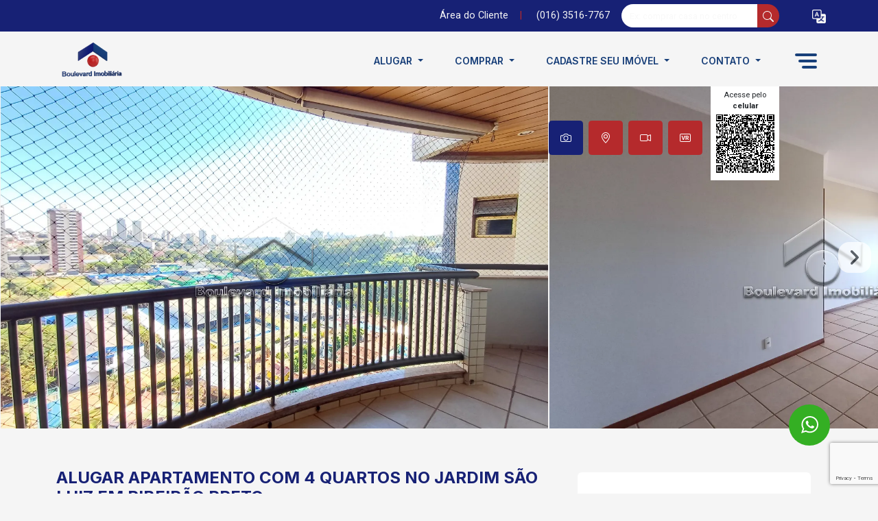

--- FILE ---
content_type: text/html; charset=ISO-8859-1
request_url: https://www.boulevardimobiliaria.com.br/alugar/Ribeirao-Preto/Apartamento/Padrao/Jardim-Sao-Luiz/4751
body_size: 42628
content:
<!DOCTYPE html>
<html lang="pt-br">
<head>
    <meta charset="iso-8859-1">
	<meta http-equiv="Cache-control" content="max-age=31536000">
	<meta http-equiv="default-style" content="text/css" />
    <meta name="viewport" content="width=device-width, initial-scale=1">
    <title>ALUGAR APARTAMENTO COM 4 QUARTOS NO JARDIM S&Atilde;O LUIZ EM RIBEIR&Atilde;O PRETO</title>
	<meta name="robots" content="index,follow">
	
	<base href="//www.boulevardimobiliaria.com.br">    <meta name="description" content="Apartamento Padr&atilde;o para loca&ccedil;&atilde;o no Jardim S&atilde;o Luiz em Ribeir&atilde;o Preto. R$ 3.500,00, procure pelo c&oacute;digo: 4751" />
    <meta name="keywords" content="Academia, Aceita Pets, &Aacute;rea de Servi&ccedil;o, Arm&aacute;rios na Cozinha, Arm&aacute;rios Planejados, Banheiro de Servi&ccedil;o, Box Blindex, C&acirc;mera de Seguran&ccedil;a, Churrasqueira, Dormit&oacute;rio de Servi&ccedil;o, Elevador, Escrit&oacute;rio, Espa&ccedil;o Gourmet, Garagem, Ilumina&ccedil;&atilde;o, Interfone, Jardim, Lavabo, Perto de Escolas, Perto de Hospitais, Perto de Vias de Acesso, Piscina, Playground, Portaria 24h, Quadra Poliesportiva, Roupeiro, Sacada, Sala de Estar, Sala de Jantar, Sal&atilde;o de Festas, Sal&atilde;o de Jogos, Sauna, Apartamento, Padr&atilde;o, Jardim S&atilde;o Luiz, Ribeir&atilde;o Preto,Apartamento, para, alugar, no, Jardim, S&atilde;o, Luiz, em, Ribeir&atilde;o, Preto, SP

Este, moderno, apartamento, de, 14857, m&sup2;, est&aacute;, dispon&iacute;vel, para, loca&ccedil;&atilde;o, em, um, dos, condom&iacute;" />
    <meta name="Name" content="Boulevard Imobiliária" /> 
    <meta name="City" content="Ribeirão Preto" /> 
    <meta name="State" content="SP" /> 
    <meta name="Category" content="Imobiliária, Locação, Vendas" /> 
    <meta name="Author" content="Kurole Web Design" /> 
    <meta name="Creator" content="Kurole Web Design" /> 
    <meta name="Subject" content="Imobiliária, Locação, Vendas" /> 
    <meta name="Publisher" content="Kurole Web Design" />
    <meta name="geo.placename" content="Ribeirão Preto" />
    <meta name="geo.position" content="-21.191702, -47.806380" />
    <meta name="geo.region" content="Brasil" />
    <meta name="ICBM" content="-21.191702, -47.806380" /> 

	<link rel="dns-prefetch" href="https://rdstation.com.br" />
	<link rel="dns-prefetch" href="https://fonts.google.com" />
	<link rel="dns-prefetch" href="https://facebook.com.br" />
	<link rel="dns-prefetch" href="https://tagmanager.google.com"/>
	<link rel="dns-prefetch" href="https://analytics.google.com"/>
	<link rel="dns-prefetch" href="https://translate.google.com.br/"/>
	<link rel="preconnect" href="https://googleads.g.doubleclick.net"/>
	
	<link rel="preconnect" href="https://fonts.googleapis.com">
	<link rel="preconnect" href="https://fonts.gstatic.com" crossorigin>
	<link rel="preload" href="//fonts.googleapis.com/css2?family=Inter:ital,opsz,wght@0,14..32,100..900;1,14..32,100..900&family=Roboto:ital,wght@0,100;0,300;0,400;0,500;0,700;0,900;1,100;1,300;1,400;1,500;1,700;1,900&display=swap" as="font" type="font/woff2" crossorigin>
<!--	<link href="https://fonts.googleapis.com/css2?family=Inter:ital,opsz,wght@0,14..32,100..900;1,14..32,100..900&family=Roboto:ital,wght@0,100;0,300;0,400;0,500;0,700;0,900;1,100;1,300;1,400;1,500;1,700;1,900&display=swap" rel="stylesheet">-->
	
		<link rel="canonical" href="https://www.boulevardimobiliaria.com.br/alugar/Ribeirao-Preto/Apartamento/Padrao/Jardim-Sao-Luiz/4751">
	    <link rel="shortcut icon" href="//www.boulevardimobiliaria.com.br/imo_arq/empresa_logo/logo-icone-imobiliaria.ico">
	<link rel="stylesheet" href="assets/css/bootstrap.min.css?v=1">
<!--	<link rel="preload" as="style" href="assets/css/bootstrap.min.css">-->
<!--	<link rel="stylesheet" href="assets/css/bootstrap-select.css">-->
	
	<link rel="preload" href="assets/css/bootstrap-select.css" as="style" onload="this.onload=null;this.rel='stylesheet'">
	<noscript><link rel="stylesheet" href="assets/css/bootstrap-select.css"></noscript>

	<link rel="preload" href="assets/css/animate.min.css" as="style" onload="this.onload=null;this.rel='stylesheet'">
	<noscript><link rel="stylesheet" href="assets/css/animate.min.css"></noscript>

		<link rel="stylesheet" href="assets/css/style.php?v=6.2.3">
		<link rel="preload" href="assets/css/nouislider.min.css" as="style" onload="this.onload=null;this.rel='stylesheet'">
	<noscript><link rel="stylesheet" href="assets/css/nouislider.min.css"></noscript>

		
		<link rel="stylesheet" href="assets/css/style.min.css?v=5.5.2">
		
	<style>.faixa-topo{background-color:var(--cor-faixa-topo);height:46px;font-size:.9rem;color:var(--cor-texto-faixa-topo)}.faixa-topo button,.faixa-topo a{color:var(--cor-texto-faixa-topo)}button.underline:hover,a.underline:hover{color:#fff;text-decoration:underline;text-underline-offset:4px}.faixa-topo>a+button{color:#fff}.button-link{text-decoration:none}.button-link:hover{color:var(--cor-padrao2)}.form-busca-livre{display:block;width:100%;padding:.175rem .75rem;font-size:1rem;font-weight:400;color:var(--bs-body-color);-webkit-appearance:none;-moz-appearance:none;appearance:none;border:none;background-color:#fff;border-radius:5px;border-bottom-right-radius:0!important;border-top-right-radius:0!important}.form-busca-livre+button{border-radius:var(--cantos-arredondados)!important;border-bottom-left-radius:0!important;border-top-left-radius:0!important}.form-busca-livre::placeholder{font-size:.8rem}.form-busca-livre:focus{outline:0}.linguagens>a{width:25px;height:25px}.linguagens>a>img{width:25px;height:25px;object-fit:cover}.linguagens>li{margin-left:10px}.linguagens>li>a{width:25px;height:25px;color:var(--cor-padrao)}.linguagens>li>a>img{width:25px;height:25px;object-fit:cover}.menu-desk>.navbar .dropdown-toggle{padding:0 15px;display:block;color:var(--cor-padrao)!important;text-transform:uppercase;-webkit-transition:all 0.3s;-moz-transition:all 0.3s;-ms-transition:all 0.3s;-o-transition:all 0.3s;transition:all 0.3s;font-weight:600;font-size:14px}.menu-hamburger .button-menu{color:#fff;background-color:#fff0;transition:all 0.4s;font-size:20px;line-height:1;padding:7px;border-radius:3px;border:none}.menu-hamburger .button-menu>.line1,.menu-mobile .button-menu>.line1{width:32px;position:relative}.menu-hamburger .button-menu>.line2,.menu-mobile .button-menu>.line2{width:27px;position:relative;left:2.5px}.menu-hamburger .button-menu>.line3,.menu-mobile .button-menu>.line3{width:22px;position:relative;left:5px}.menu-hamburger .button-menu>.line{display:block;height:4px;background-color:var(--cor-padrao);margin:5px auto;border-radius:2px}.menu-hamburger .button-menu:hover{transition:all 0.4s}.menu-mobile .button-menu{color:#fff;background-color:#fff0;transition:all 0.4s;line-height:1;padding:7px;border-radius:3px;border:none}.menu-mobile .button-menu>.line{display:block;height:4px;background-color:var(--cor-padrao);margin:5px auto;border-radius:2px}.menu-mobile .button-menu:hover{transition:all 0.4s}.lista-menus ul{list-style:none;padding:0}.lista-menus ul>li{margin-bottom:1px;color:#1b1b1b}.lista-menus ul>li>div{font-weight:600;margin:15px 0 7px 0;color:var(--cor-text-categorias)}.offcanvas-header{color:var(--cor-text-menu-topo);background-color:var(--cor-bg-menu-topo);padding-top:1.5rem;padding-bottom:1.5rem}.offcanvas-body{background-color:var(--cor-bg-menu);padding-top:0}.lista-menus>ul>li>a{text-decoration:none;color:var(--cor-padrao)}.lista-menus ul>a li:hover{color:var(--cor-primaria)!important}#seuNovoUl ul>a>li,.lista-menus ul>a>li{position:relative;color:var(--cor-text-subcategorias);background-color:var(--cor-bg-subcategorias);padding:10px;border-radius:5px;margin-bottom:1px}#seuNovoUl ul>a>li::after,.lista-menus ul>a>li::after{content:"_";position:absolute;right:10px;opacity:.3;margin-top:3px;-webkit-mask:url(/assets/img/icones/chevrom-right.svg);background-color:var(--cor-text-subcategorias);-webkit-mask-size:cover;background-repeat:no-repeat;background-position:center;width:11px;height:17px}.lista-menus ul ul>li>a{color:var(--cor-padrao);text-decoration:none;font-size:.9rem}.itemBusca2{display:flex;align-items:center;justify-content:center;flex-direction:column;color:var(--cor-text-inputs-mobile)}.itemBusca2>div:first-child{display:flex;align-items:center;justify-content:center;flex-direction:column;padding:14px;border-radius:50%;border:1px solid var(--cor-icons-inputs-mobile);color:var(--cor-text-inputs-mobile)}.itemBusca2 svg{color:var(--cor-icons-inputs-mobile)}.itemBusca2>div>span.lupa{-webkit-mask:url(/assets/img/icones/lupa_home.svg);background-color:var(--cor-icons-inputs-mobile);-webkit-mask-size:cover;background-repeat:no-repeat;background-position:center;width:20px;height:20px}.itemBusca2>div>span.chave{-webkit-mask:url(/assets/img/icones/chave_home.svg);background-color:var(--cor-icons-inputs-mobile);-webkit-mask-size:cover;background-repeat:no-repeat;background-position:center;width:20px;height:20px}.itemBusca2>div>span.edificio_home{-webkit-mask:url(/assets/img/icones/edi_home.svg);background-color:var(--cor-icons-inputs-mobile);-webkit-mask-size:cover;background-repeat:no-repeat;background-position:center;width:20px;height:20px}.itemBusca2>div>span.localidade_home{-webkit-mask:url(/assets/img/icones/localidade_home.svg);background-color:var(--cor-icons-inputs-mobile);-webkit-mask-size:cover;background-repeat:no-repeat;background-position:center;width:20px;height:20px}.itemBusca2>div>span.total_home{-webkit-mask:url(/assets/img/icones/total_home.svg);background-color:var(--cor-icons-inputs-mobile);-webkit-mask-size:cover;background-repeat:no-repeat;background-position:center;width:20px;height:20px}.itemBusca2_{margin-top:5px;font-size:12px}.itemBusca2_+div{font-size:13px}.texto-recuperar{font-size:.8rem;text-align:justify}.container-busca{background-color:var(--cor-bg-busca1-mobile)}.topo-fixo{position:fixed!important;width:100%;z-index:10;top:-100px;color:var(--cor-texto-menu-scroll)!important;background-color:var(--cor-bg-menu-scroll)!important;transition:all 0.5s ease;box-shadow:0 5px 11px 0 rgb(0 0 0 / .1)}.topo-fixo .menu-desk>.navbar .dropdown-toggle{color:var(--cor-texto-menu-scroll)!important}.topo-fixo .menu-hamburger .button-menu>.line,.topo-fixo .menu-mobile .button-menu>.line{background-color:var(--cor-texto-menu-scroll)!important}.logo-topo-fixo{width:300px;height:100%}@media (min-width:992px){.container-busca{background-color:var(--cor-bg-busca1)}}.newBusca2{display:flex;align-items:center;justify-content:space-around;padding:30px 10px;overflow:auto}.itemNewBusca{box-shadow:-1px 4px 8px #0003;display:flex;justify-content:center;align-items:center;text-align:center;padding:5px;background-color:#d0142c33;border:1px solid #d0142c;border-radius:100px;margin:3px;text-decoration:none!important;cursor:pointer!important}.itemNewBusca2{display:flex;justify-content:center;align-items:center;flex-direction:column;cursor:pointer;text-decoration:none!important}.itemNewBusca2 spam{font-size:13px;color:#d0142c}.itemNewBusca2 ion-icon{margin-bottom:5px;border:1px solid #d0142c90;border-radius:100%;padding:8px;font-size:30px;color:#d0142c}.itemNewBusca ion-icon{background-color:#d0142c;color:#fff;font-size:20px;padding:10px;border-radius:100%;border:1px solid #d0142c90}.itemNewBusca2 p{color:#d0142c;margin:0;font-family:"Inter",sans-serif!important;line-height:15px}.itemNewBusca p{color:#d0142c;margin:0 8px}.container_busca,.container_busca_codigo,.container_busca_condominio{position:fixed;top:0;left:0;width:100vw;height:100%;background:#171696;z-index:9999999999;overflow-y:scroll;top:-115%;transition:0.5s}@media (min-width:767px){.container_busca,.container_busca_codigo,.container_busca_condominio{display:none}.display_mobile{display:none}}@media (max-width:767px){#busca_desktop{display:none}.whats_cel{display:none!important}.display_desktop{display:none}}.data-noticias{position:absolute;top:19px;left:14px;background:#FFF;opacity:.73;border-radius:32px;padding:2px 15px 4px}.data-noticias>span{font-weight:600;font-size:12px;line-height:15px;text-align:center}.titulo-card-not{font-family:'Inter';font-style:normal;font-weight:700;font-size:24px;line-height:29px}.texto-card-not{font-family:'Inter';font-style:normal;font-weight:400;font-size:14px;line-height:24px;color:var(--texto)}
/*! Flickity v2.3.0 https://flickity.metafizzy.co--*/
.flickity-enabled{position:relative}.flickity-enabled:focus{outline:none}.flickity-viewport{overflow:hidden;position:relative;height:100%}.flickity-slider{position:absolute;width:100%;height:100%}.flickity-enabled.is-draggable{-webkit-tap-highlight-color:#fff0;-webkit-user-select:none;-moz-user-select:none;-ms-user-select:none;user-select:none}.flickity-enabled.is-draggable .flickity-viewport{cursor:move;cursor:-webkit-grab;cursor:grab}.flickity-enabled.is-draggable .flickity-viewport.is-pointer-down{cursor:-webkit-grabbing;cursor:grabbing}.flickity-button{position:absolute;border:none;color:var(--cor-secundaria-muda)}.flickity-button:hover{cursor:pointer}.flickity-button:active{opacity:.6}.flickity-button:disabled{opacity:.3;cursor:auto;pointer-events:none}.flickity-button-icon{fill:currentColor}.flickity-prev-next-button{top:50%;width:44px;height:44px;border-radius:50%;transform:translateY(-50%)}.flickity-prev-next-button.previous{left:10px;background:none}.flickity-prev-next-button.next{right:10px;background:none}.flickity-rtl .flickity-prev-next-button.previous{left:auto;right:10px}.flickity-rtl .flickity-prev-next-button.next{right:auto;left:10px}.flickity-prev-next-button .flickity-button-icon{position:absolute;left:30%;top:30%;width:40%;height:40%;color:var(--cor-bg-valor-card);transition:all 0.5s ease}.flickity-page-dots{position:absolute;width:100%;bottom:0;padding:0;margin:0;list-style:none;text-align:center;line-height:1}.flickity-rtl .flickity-page-dots{direction:rtl}.flickity-page-dots .dot{display:inline-block;width:8px;height:8px;margin:0 8px;background-color:#fff;border-radius:50%;cursor:pointer;position:relative;z-index:2;bottom:10px}.flickity-page-dots .dot::before{position:absolute;content:"";top:50%;right:50%;transform:translate(-50%,-50%);width:15px;height:15px;margin:0 -15px;border-radius:50%;z-index:1;border:1px solid #fff}.flickity-page-dots .dot.is-selected{background-color:var(--cor-bg-valor-card)!important}.flickity-page-dots .dot.is-selected::before{border:1px solid var(--cor-bg-valor-card)!important}.width-fundo2{width:100%;height:100vh;object-fit:cover;filter:opacity(var(--banner-home-opacity))}.menu-topo-2{position:absolute;left:50%;transform:translate(-50%,-50%);width:inherit;z-index:999}.topo-relativo2{transition:all 0.7s ease}.busca-topo-2{width:100%;position:relative}.busca-topo-2>span{position:absolute;top:50%;left:50%;transform:translate(-50%,-50%);z-index:0;width:100%;height:100%;background:rgb(255 255 255 / .21);backdrop-filter:blur(10px);-webkit-backdrop-filter:blur(10px);box-shadow:0 4px 30px rgb(0 0 0 / .1)}.btn-menu-2{gap:4px}.bt2-locacao-venda1,.bt2-locacao-venda2,.bt2-locacao-venda3{background-color:var(--cor-primaria);text-align:center;padding:10px 27px;border-radius:3px;cursor:pointer}.bt2-locacao-venda1>label,.bt2-locacao-venda2>label,.bt2-locacao-venda3>label{color:#fff;cursor:pointer}.bt2-locacao-venda1:hover,.bt2-locacao-venda2:hover{background-color:var(--cor-secundaria)}.back-bt2-check{background-color:var(--cor-secundaria)}@media (max-width:800px){.box-menu-2{top:40%!important}.btn-menu-2>div{width:100%}.bt2-locacao-venda1,.bt2-locacao-venda2{width:50%}.bt2-locacao-venda1+.bt2-locacao-venda2~.bt2-locacao-venda3{width:100%}}@media (min-width:1200px){.busca-topo-2{width:-webkit-fill-available;width:-moz-available}}</style>
	
	<script src="assets/js/jquery_3.7.1.js"></script>
	<script src="assets/js/flip/jquery.flip.min.js"></script>
	<script src="assets/js/flickity/flickity.pkgd.min.js" ></script>
	
	<meta name="twitter:description" content="Apartamento Padr&atilde;o para loca&ccedil;&atilde;o no Jardim S&atilde;o Luiz em Ribeir&atilde;o Preto. R$ 3.500,00, procure pelo c&oacute;digo: 4751" />
	<meta name="twitter:title" content="ALUGAR APARTAMENTO COM 4 QUARTOS NO JARDIM S&Atilde;O LUIZ EM RIBEIR&Atilde;O PRETO">
	<meta property="og:locale" content="pt_BR" />
	<meta property="og:type" content="imobiliaria" />
	<meta property="og:title" content="ALUGAR APARTAMENTO COM 4 QUARTOS NO JARDIM S&Atilde;O LUIZ EM RIBEIR&Atilde;O PRETO">
	<meta property="og:description" content="Apartamento Padr&atilde;o para loca&ccedil;&atilde;o no Jardim S&atilde;o Luiz em Ribeir&atilde;o Preto. R$ 3.500,00, procure pelo c&oacute;digo: 4751" />
	<meta property="og:url" content="https://www.boulevardimobiliaria.com.br/alugar/Ribeirao-Preto/Apartamento/Padrao/Jardim-Sao-Luiz/4751"/>
	<meta property="og:site_name" content="Imobili&aacute;ria" />
	<meta property="article:publisher" content="https://www.facebook.com/sistemaimobiliario" />
	<meta property="article:author" content="https://www.facebook.com/sistemaimobiliario" />
	<meta property="article:tag" content="Imoveis" />
	<meta property="article:tag" content="Imobiliaria" />
	<meta property="article:tag" content="Alugar Imoveis" />
	<meta property="article:tag" content="Comprar Imoveis" />
	<meta property="article:tag" content="Vender Imoveis" />
	<meta property="article:tag" content="Casas e Apartamentos" />
	<meta property="article:section" content="HTML" />
	<meta name="twitter:card" content="summary_large_image" />	
	<meta property="product:brand" content="Boulevard Imobili&aacute;ria - Ribeir&atilde;o Preto">
	<meta property="product:availability" content="in stock">
	<meta property="product:condition" content="new">
	<meta property="product:price:amount" content="750.000,00">
	<meta property="product:price:currency" content="BRL">
	<meta property="product:retailer_item_id" content="4751">
	<meta property="product:product_catalog_id" content="4751">
	<meta property="product:item_group_id" content="2">
	
<meta property="og:image" content="https://axvliw1bcpyx.objectstorage.sa-vinhedo-1.oci.customer-oci.com/n/axvliw1bcpyx/b/ksi/o/1144/foto_/2024/4751/ribeirao-preto-apartamento-padrao-jardim-sao-luiz-13-06-2024_16-01-43-6.webp" />
<meta property="og:image" content="https://axvliw1bcpyx.objectstorage.sa-vinhedo-1.oci.customer-oci.com/n/axvliw1bcpyx/b/ksi/o/1144/foto_/2024/4751/ribeirao-preto-apartamento-padrao-jardim-sao-luiz-13-06-2024_16-01-38-1.webp" />
<meta property="og:image" content="https://axvliw1bcpyx.objectstorage.sa-vinhedo-1.oci.customer-oci.com/n/axvliw1bcpyx/b/ksi/o/1144/foto_/2024/4751/ribeirao-preto-apartamento-padrao-jardim-sao-luiz-13-06-2024_16-01-39-2.webp" />
<meta property="og:image" content="https://axvliw1bcpyx.objectstorage.sa-vinhedo-1.oci.customer-oci.com/n/axvliw1bcpyx/b/ksi/o/1144/foto_/2024/4751/ribeirao-preto-apartamento-padrao-jardim-sao-luiz-13-06-2024_16-01-40-3.webp" />
<meta property="og:image" content="https://axvliw1bcpyx.objectstorage.sa-vinhedo-1.oci.customer-oci.com/n/axvliw1bcpyx/b/ksi/o/1144/foto_/2024/4751/ribeirao-preto-apartamento-padrao-jardim-sao-luiz-13-06-2024_16-01-41-4.webp" />
<meta property="og:image" content="https://axvliw1bcpyx.objectstorage.sa-vinhedo-1.oci.customer-oci.com/n/axvliw1bcpyx/b/ksi/o/1144/foto_/2024/4751/ribeirao-preto-apartamento-padrao-jardim-sao-luiz-13-06-2024_16-01-44-7.webp" />
<meta property="og:image" content="https://axvliw1bcpyx.objectstorage.sa-vinhedo-1.oci.customer-oci.com/n/axvliw1bcpyx/b/ksi/o/1144/foto_/2024/4751/ribeirao-preto-apartamento-padrao-jardim-sao-luiz-13-06-2024_16-01-45-8.webp" />
<meta property="og:image" content="https://axvliw1bcpyx.objectstorage.sa-vinhedo-1.oci.customer-oci.com/n/axvliw1bcpyx/b/ksi/o/1144/foto_/2024/4751/ribeirao-preto-apartamento-padrao-jardim-sao-luiz-13-06-2024_16-01-46-9.webp" />
<meta property="og:image" content="https://axvliw1bcpyx.objectstorage.sa-vinhedo-1.oci.customer-oci.com/n/axvliw1bcpyx/b/ksi/o/1144/foto_/2024/4751/ribeirao-preto-apartamento-padrao-jardim-sao-luiz-13-06-2024_16-01-42-5.webp" />
<meta property="og:image" content="https://axvliw1bcpyx.objectstorage.sa-vinhedo-1.oci.customer-oci.com/n/axvliw1bcpyx/b/ksi/o/1144/foto_/2024/4751/ribeirao-preto-apartamento-padrao-jardim-sao-luiz-13-06-2024_16-01-47-10.webp" />
<meta property="og:image" content="https://axvliw1bcpyx.objectstorage.sa-vinhedo-1.oci.customer-oci.com/n/axvliw1bcpyx/b/ksi/o/1144/foto_/2024/4751/ribeirao-preto-apartamento-padrao-jardim-sao-luiz-13-06-2024_16-01-49-11.webp" />
<meta property="og:image" content="https://axvliw1bcpyx.objectstorage.sa-vinhedo-1.oci.customer-oci.com/n/axvliw1bcpyx/b/ksi/o/1144/foto_/2024/4751/ribeirao-preto-apartamento-padrao-jardim-sao-luiz-13-06-2024_16-01-50-12.webp" />
<meta property="og:image" content="https://axvliw1bcpyx.objectstorage.sa-vinhedo-1.oci.customer-oci.com/n/axvliw1bcpyx/b/ksi/o/1144/foto_/2024/4751/ribeirao-preto-apartamento-padrao-jardim-sao-luiz-13-06-2024_16-01-51-13.webp" />
<meta property="og:image" content="https://axvliw1bcpyx.objectstorage.sa-vinhedo-1.oci.customer-oci.com/n/axvliw1bcpyx/b/ksi/o/1144/foto_/2024/4751/ribeirao-preto-apartamento-padrao-jardim-sao-luiz-13-06-2024_16-01-52-14.webp" />
<meta property="og:image" content="https://axvliw1bcpyx.objectstorage.sa-vinhedo-1.oci.customer-oci.com/n/axvliw1bcpyx/b/ksi/o/1144/foto_/2024/4751/ribeirao-preto-apartamento-padrao-jardim-sao-luiz-13-06-2024_16-01-53-15.webp" />
<meta property="og:image" content="https://axvliw1bcpyx.objectstorage.sa-vinhedo-1.oci.customer-oci.com/n/axvliw1bcpyx/b/ksi/o/1144/foto_/2024/4751/ribeirao-preto-apartamento-padrao-jardim-sao-luiz-13-06-2024_16-01-54-16.webp" />
<meta property="og:image" content="https://axvliw1bcpyx.objectstorage.sa-vinhedo-1.oci.customer-oci.com/n/axvliw1bcpyx/b/ksi/o/1144/foto_/2024/4751/ribeirao-preto-apartamento-padrao-jardim-sao-luiz-13-06-2024_16-01-55-17.webp" />
<meta property="og:image" content="https://axvliw1bcpyx.objectstorage.sa-vinhedo-1.oci.customer-oci.com/n/axvliw1bcpyx/b/ksi/o/1144/foto_/2024/4751/ribeirao-preto-apartamento-padrao-jardim-sao-luiz-13-06-2024_16-01-56-18.webp" />
<meta property="og:image" content="https://axvliw1bcpyx.objectstorage.sa-vinhedo-1.oci.customer-oci.com/n/axvliw1bcpyx/b/ksi/o/1144/foto_/2024/4751/ribeirao-preto-apartamento-padrao-jardim-sao-luiz-13-06-2024_16-01-58-19.webp" />
<meta property="og:image" content="https://axvliw1bcpyx.objectstorage.sa-vinhedo-1.oci.customer-oci.com/n/axvliw1bcpyx/b/ksi/o/1144/foto_/2024/4751/ribeirao-preto-apartamento-padrao-jardim-sao-luiz-13-06-2024_16-01-59-20.webp" />
<meta property="og:image" content="https://axvliw1bcpyx.objectstorage.sa-vinhedo-1.oci.customer-oci.com/n/axvliw1bcpyx/b/ksi/o/1144/foto_/2024/4751/ribeirao-preto-apartamento-padrao-jardim-sao-luiz-13-06-2024_16-02-00-21.webp" />
<meta property="og:image" content="https://axvliw1bcpyx.objectstorage.sa-vinhedo-1.oci.customer-oci.com/n/axvliw1bcpyx/b/ksi/o/1144/foto_/2024/4751/ribeirao-preto-apartamento-padrao-jardim-sao-luiz-13-06-2024_16-02-01-22.webp" />
<meta property="og:image" content="https://axvliw1bcpyx.objectstorage.sa-vinhedo-1.oci.customer-oci.com/n/axvliw1bcpyx/b/ksi/o/1144/foto_/2024/4751/ribeirao-preto-apartamento-padrao-jardim-sao-luiz-13-06-2024_16-02-03-23.webp" />
<meta property="og:image" content="https://axvliw1bcpyx.objectstorage.sa-vinhedo-1.oci.customer-oci.com/n/axvliw1bcpyx/b/ksi/o/1144/foto_/2024/4751/ribeirao-preto-apartamento-padrao-jardim-sao-luiz-13-06-2024_16-02-04-24.webp" />
<meta property="og:image" content="https://axvliw1bcpyx.objectstorage.sa-vinhedo-1.oci.customer-oci.com/n/axvliw1bcpyx/b/ksi/o/1144/foto_/2024/4751/ribeirao-preto-apartamento-padrao-jardim-sao-luiz-13-06-2024_16-02-05-25.webp" />
<meta property="og:image" content="https://axvliw1bcpyx.objectstorage.sa-vinhedo-1.oci.customer-oci.com/n/axvliw1bcpyx/b/ksi/o/1144/foto_/2024/4751/ribeirao-preto-apartamento-padrao-jardim-sao-luiz-13-06-2024_16-02-06-26.webp" />
<meta property="og:image" content="https://axvliw1bcpyx.objectstorage.sa-vinhedo-1.oci.customer-oci.com/n/axvliw1bcpyx/b/ksi/o/1144/foto_/2024/4751/ribeirao-preto-apartamento-padrao-jardim-sao-luiz-13-06-2024_16-02-07-27.webp" />
<meta property="og:image" content="https://axvliw1bcpyx.objectstorage.sa-vinhedo-1.oci.customer-oci.com/n/axvliw1bcpyx/b/ksi/o/1144/foto_/2024/4751/ribeirao-preto-apartamento-padrao-jardim-sao-luiz-13-06-2024_16-02-08-28.webp" />
<meta property="og:image" content="https://axvliw1bcpyx.objectstorage.sa-vinhedo-1.oci.customer-oci.com/n/axvliw1bcpyx/b/ksi/o/1144/foto_/2024/4751/ribeirao-preto-apartamento-padrao-jardim-sao-luiz-13-06-2024_16-02-09-29.webp" />
<meta property="og:image" content="https://axvliw1bcpyx.objectstorage.sa-vinhedo-1.oci.customer-oci.com/n/axvliw1bcpyx/b/ksi/o/1144/foto_/2024/4751/ribeirao-preto-apartamento-padrao-jardim-sao-luiz-13-06-2024_16-02-10-30.webp" />
<meta property="og:image" content="https://axvliw1bcpyx.objectstorage.sa-vinhedo-1.oci.customer-oci.com/n/axvliw1bcpyx/b/ksi/o/1144/foto_/2024/4751/ribeirao-preto-apartamento-padrao-jardim-sao-luiz-13-06-2024_16-02-11-31.webp" />
<meta property="og:image" content="https://axvliw1bcpyx.objectstorage.sa-vinhedo-1.oci.customer-oci.com/n/axvliw1bcpyx/b/ksi/o/1144/foto_/2024/4751/ribeirao-preto-apartamento-padrao-jardim-sao-luiz-13-06-2024_16-02-12-32.webp" />
<meta property="og:image" content="https://axvliw1bcpyx.objectstorage.sa-vinhedo-1.oci.customer-oci.com/n/axvliw1bcpyx/b/ksi/o/1144/foto_/2024/4751/ribeirao-preto-apartamento-padrao-jardim-sao-luiz-13-06-2024_16-02-13-33.webp" />
<meta property="og:image" content="https://axvliw1bcpyx.objectstorage.sa-vinhedo-1.oci.customer-oci.com/n/axvliw1bcpyx/b/ksi/o/1144/foto_/2024/4751/ribeirao-preto-apartamento-padrao-jardim-sao-luiz-13-06-2024_16-02-14-34.webp" />
<meta property="og:image" content="https://axvliw1bcpyx.objectstorage.sa-vinhedo-1.oci.customer-oci.com/n/axvliw1bcpyx/b/ksi/o/1144/foto_/2024/4751/ribeirao-preto-apartamento-padrao-jardim-sao-luiz-13-06-2024_16-02-15-35.webp" />
<meta property="og:image" content="https://axvliw1bcpyx.objectstorage.sa-vinhedo-1.oci.customer-oci.com/n/axvliw1bcpyx/b/ksi/o/1144/foto_/2024/4751/ribeirao-preto-apartamento-padrao-jardim-sao-luiz-13-06-2024_16-02-16-36.webp" />
<meta property="og:image" content="https://axvliw1bcpyx.objectstorage.sa-vinhedo-1.oci.customer-oci.com/n/axvliw1bcpyx/b/ksi/o/1144/foto_/2024/4751/ribeirao-preto-apartamento-padrao-jardim-sao-luiz-13-06-2024_16-02-18-37.webp" />
<meta property="og:image" content="https://axvliw1bcpyx.objectstorage.sa-vinhedo-1.oci.customer-oci.com/n/axvliw1bcpyx/b/ksi/o/1144/foto_/2024/4751/ribeirao-preto-apartamento-padrao-jardim-sao-luiz-13-06-2024_16-02-19-38.webp" />
<meta property="og:image" content="https://axvliw1bcpyx.objectstorage.sa-vinhedo-1.oci.customer-oci.com/n/axvliw1bcpyx/b/ksi/o/1144/foto_/2024/4751/ribeirao-preto-apartamento-padrao-jardim-sao-luiz-13-06-2024_16-02-20-39.webp" />
<meta property="og:image" content="https://axvliw1bcpyx.objectstorage.sa-vinhedo-1.oci.customer-oci.com/n/axvliw1bcpyx/b/ksi/o/1144/foto_/2024/4751/ribeirao-preto-apartamento-padrao-jardim-sao-luiz-13-06-2024_16-02-21-40.webp" />
<meta property="og:image" content="https://axvliw1bcpyx.objectstorage.sa-vinhedo-1.oci.customer-oci.com/n/axvliw1bcpyx/b/ksi/o/1144/foto_/2024/4751/ribeirao-preto-apartamento-padrao-jardim-sao-luiz-13-06-2024_16-02-23-41.webp" />
<meta property="og:image" content="https://axvliw1bcpyx.objectstorage.sa-vinhedo-1.oci.customer-oci.com/n/axvliw1bcpyx/b/ksi/o/1144/foto_/2024/4751/ribeirao-preto-apartamento-padrao-jardim-sao-luiz-13-06-2024_16-02-24-42.webp" />
<meta property="og:image" content="https://axvliw1bcpyx.objectstorage.sa-vinhedo-1.oci.customer-oci.com/n/axvliw1bcpyx/b/ksi/o/1144/foto_/2024/4751/ribeirao-preto-apartamento-padrao-jardim-sao-luiz-13-06-2024_16-02-25-43.webp" />
<meta property="og:image" content="https://axvliw1bcpyx.objectstorage.sa-vinhedo-1.oci.customer-oci.com/n/axvliw1bcpyx/b/ksi/o/1144/foto_/2024/4751/ribeirao-preto-apartamento-padrao-jardim-sao-luiz-13-06-2024_16-02-26-44.webp" />
<meta property="og:image" content="https://axvliw1bcpyx.objectstorage.sa-vinhedo-1.oci.customer-oci.com/n/axvliw1bcpyx/b/ksi/o/1144/foto_/2024/4751/ribeirao-preto-apartamento-padrao-jardim-sao-luiz-13-06-2024_16-02-27-45.webp" />
<meta property="og:image" content="https://axvliw1bcpyx.objectstorage.sa-vinhedo-1.oci.customer-oci.com/n/axvliw1bcpyx/b/ksi/o/1144/foto_/2024/4751/ribeirao-preto-apartamento-padrao-jardim-sao-luiz-13-06-2024_16-02-28-46.webp" />
<meta property="og:image" content="https://axvliw1bcpyx.objectstorage.sa-vinhedo-1.oci.customer-oci.com/n/axvliw1bcpyx/b/ksi/o/1144/foto_/2024/4751/ribeirao-preto-apartamento-padrao-jardim-sao-luiz-13-06-2024_16-02-29-47.webp" />
<meta property="og:image" content="https://axvliw1bcpyx.objectstorage.sa-vinhedo-1.oci.customer-oci.com/n/axvliw1bcpyx/b/ksi/o/1144/foto_/2024/4751/ribeirao-preto-apartamento-padrao-jardim-sao-luiz-13-06-2024_16-02-30-48.webp" />
<meta property="og:image" content="https://axvliw1bcpyx.objectstorage.sa-vinhedo-1.oci.customer-oci.com/n/axvliw1bcpyx/b/ksi/o/1144/foto_/2024/4751/ribeirao-preto-apartamento-padrao-jardim-sao-luiz-13-06-2024_16-02-31-49.webp" />
<meta property="og:image" content="https://axvliw1bcpyx.objectstorage.sa-vinhedo-1.oci.customer-oci.com/n/axvliw1bcpyx/b/ksi/o/1144/foto_/2024/4751/ribeirao-preto-apartamento-padrao-jardim-sao-luiz-13-06-2024_16-02-32-50.webp" />
<meta property="og:image" content="https://axvliw1bcpyx.objectstorage.sa-vinhedo-1.oci.customer-oci.com/n/axvliw1bcpyx/b/ksi/o/1144/foto_/2024/4751/ribeirao-preto-apartamento-padrao-jardim-sao-luiz-13-06-2024_16-02-33-51.webp" />
<meta property="og:image" content="https://axvliw1bcpyx.objectstorage.sa-vinhedo-1.oci.customer-oci.com/n/axvliw1bcpyx/b/ksi/o/1144/foto_edificio_/2019/727/ribeirao-preto-santa-cruz-do-jose-jacques-montparnesse-07-11-2019_11-43-13-1.jpg" />
<meta property="og:image" content="https://axvliw1bcpyx.objectstorage.sa-vinhedo-1.oci.customer-oci.com/n/axvliw1bcpyx/b/ksi/o/1144/foto_edificio_/2019/727/ribeirao-preto-santa-cruz-do-jose-jacques-montparnesse-07-11-2019_11-43-17-3.jpg" />
<meta property="og:image" content="https://axvliw1bcpyx.objectstorage.sa-vinhedo-1.oci.customer-oci.com/n/axvliw1bcpyx/b/ksi/o/1144/foto_edificio_/2019/727/ribeirao-preto-santa-cruz-do-jose-jacques-montparnesse-07-11-2019_11-43-18-4.jpg" />
<meta property="og:image" content="https://axvliw1bcpyx.objectstorage.sa-vinhedo-1.oci.customer-oci.com/n/axvliw1bcpyx/b/ksi/o/1144/foto_edificio_/2019/727/ribeirao-preto-santa-cruz-do-jose-jacques-montparnesse-07-11-2019_11-43-22-6.jpg" />
<meta property="og:image" content="https://axvliw1bcpyx.objectstorage.sa-vinhedo-1.oci.customer-oci.com/n/axvliw1bcpyx/b/ksi/o/1144/foto_edificio_/2019/727/ribeirao-preto-jardim-sao-luiz-montparnasse-26-09-2023_17-33-23-0.jpg" />
<meta property="og:image" content="https://axvliw1bcpyx.objectstorage.sa-vinhedo-1.oci.customer-oci.com/n/axvliw1bcpyx/b/ksi/o/1144/foto_edificio_/2019/727/ribeirao-preto-jardim-sao-luiz-montparnasse-26-09-2023_17-33-23-1.jpg" />
<meta property="og:image" content="https://axvliw1bcpyx.objectstorage.sa-vinhedo-1.oci.customer-oci.com/n/axvliw1bcpyx/b/ksi/o/1144/foto_edificio_/2019/727/ribeirao-preto-jardim-sao-luiz-montparnasse-26-09-2023_17-33-24-2.jpg" />
<meta property="og:image" content="https://axvliw1bcpyx.objectstorage.sa-vinhedo-1.oci.customer-oci.com/n/axvliw1bcpyx/b/ksi/o/1144/foto_edificio_/2019/727/ribeirao-preto-jardim-sao-luiz-montparnasse-26-09-2023_17-33-26-4.jpg" />
<meta property="og:image" content="https://axvliw1bcpyx.objectstorage.sa-vinhedo-1.oci.customer-oci.com/n/axvliw1bcpyx/b/ksi/o/1144/foto_edificio_/2019/727/ribeirao-preto-jardim-sao-luiz-montparnasse-26-09-2023_17-33-27-5.jpg" />
<meta property="og:image" content="https://axvliw1bcpyx.objectstorage.sa-vinhedo-1.oci.customer-oci.com/n/axvliw1bcpyx/b/ksi/o/1144/foto_edificio_/2019/727/ribeirao-preto-jardim-sao-luiz-montparnasse-26-09-2023_17-33-28-6.jpg" />
<meta property="og:image" content="https://axvliw1bcpyx.objectstorage.sa-vinhedo-1.oci.customer-oci.com/n/axvliw1bcpyx/b/ksi/o/1144/foto_edificio_/2019/727/ribeirao-preto-jardim-sao-luiz-montparnasse-26-09-2023_17-33-29-7.jpg" />
<meta property="og:image" content="https://axvliw1bcpyx.objectstorage.sa-vinhedo-1.oci.customer-oci.com/n/axvliw1bcpyx/b/ksi/o/1144/foto_edificio_/2019/727/ribeirao-preto-jardim-sao-luiz-montparnasse-26-09-2023_17-33-30-8.jpg" />
<meta property="og:image" content="https://axvliw1bcpyx.objectstorage.sa-vinhedo-1.oci.customer-oci.com/n/axvliw1bcpyx/b/ksi/o/1144/foto_edificio_/2019/727/ribeirao-preto-jardim-sao-luiz-montparnasse-26-09-2023_17-33-31-9.jpg" />
<meta property="og:image" content="https://axvliw1bcpyx.objectstorage.sa-vinhedo-1.oci.customer-oci.com/n/axvliw1bcpyx/b/ksi/o/1144/foto_edificio_/2019/727/ribeirao-preto-jardim-sao-luiz-montparnasse-26-09-2023_17-33-31-10.jpg" />
<meta property="og:image" content="https://axvliw1bcpyx.objectstorage.sa-vinhedo-1.oci.customer-oci.com/n/axvliw1bcpyx/b/ksi/o/1144/foto_edificio_/2019/727/ribeirao-preto-jardim-sao-luiz-montparnasse-26-09-2023_17-33-32-11.jpg" />
<meta property="og:image" content="https://axvliw1bcpyx.objectstorage.sa-vinhedo-1.oci.customer-oci.com/n/axvliw1bcpyx/b/ksi/o/1144/foto_edificio_/2019/727/ribeirao-preto-jardim-sao-luiz-montparnasse-26-09-2023_17-33-34-13.jpg" />
<meta property="og:image" content="https://axvliw1bcpyx.objectstorage.sa-vinhedo-1.oci.customer-oci.com/n/axvliw1bcpyx/b/ksi/o/1144/foto_edificio_/2019/727/ribeirao-preto-jardim-sao-luiz-montparnasse-26-09-2023_17-33-35-14.jpg" />
<meta property="og:image" content="https://axvliw1bcpyx.objectstorage.sa-vinhedo-1.oci.customer-oci.com/n/axvliw1bcpyx/b/ksi/o/1144/foto_edificio_/2019/727/ribeirao-preto-jardim-sao-luiz-montparnasse-26-09-2023_17-33-36-15.jpg" />
<meta property="og:image" content="https://axvliw1bcpyx.objectstorage.sa-vinhedo-1.oci.customer-oci.com/n/axvliw1bcpyx/b/ksi/o/1144/foto_edificio_/2019/727/ribeirao-preto-jardim-sao-luiz-montparnasse-26-09-2023_17-33-36-16.jpg" />
<meta property="og:image" content="https://axvliw1bcpyx.objectstorage.sa-vinhedo-1.oci.customer-oci.com/n/axvliw1bcpyx/b/ksi/o/1144/foto_edificio_/2019/727/ribeirao-preto-jardim-sao-luiz-montparnasse-26-09-2023_17-33-37-17.jpg" />
<meta property="og:image" content="https://axvliw1bcpyx.objectstorage.sa-vinhedo-1.oci.customer-oci.com/n/axvliw1bcpyx/b/ksi/o/1144/foto_/2024/4751/ribeirao-preto-apartamento-padrao-jardim-sao-luiz-13-06-2024_16-01-43-6.webp?v=1" />

<meta name="ksi_id_imovel" content="4751" />
<meta name="ksi_operacao_imovel" content="L" />
<meta name="ksi_url_amigavel_imovel" content="https://www.boulevardimobiliaria.com.br/imovel/Ribeirao-Preto/Apartamento-Padrao/Jardim-Sao-Luiz-4751" />
<meta name="ksi_url_imovel_capa" content="https://www.boulevardimobiliaria.com.br/foto_thumb/2024/4751/ribeirao-preto-apartamento-padrao-jardim-sao-luiz-13-06-2024_16-01-43-6.webp" />

	<!-- Google Tag Manager -->
<script>(function(w,d,s,l,i){w[l]=w[l]||[];w[l].push({'gtm.start':
new Date().getTime(),event:'gtm.js'});var f=d.getElementsByTagName(s)[0],
j=d.createElement(s),dl=l!='dataLayer'?'&l='+l:'';j.async=true;j.src=
'https://www.googletagmanager.com/gtm.js?id='+i+dl;f.parentNode.insertBefore(j,f);
})(window,document,'script','dataLayer','GTM-PLG37G3M');</script>
<!-- End Google Tag Manager -->

<!-- Google tag (gtag.js) -->
<script async src="https://www.googletagmanager.com/gtag/js?id=AW-11546042547"></script>
<script>
  window.dataLayer = window.dataLayer || [];
  function gtag(){dataLayer.push(arguments);}
  gtag('js', new Date());

  gtag('config', 'AW-11546042547');
</script>

<!-- Google tag (gtag.js) -->
<script async src="https://www.googletagmanager.com/gtag/js?id=G-SQYGHKLLPG"></script>
<script>
  window.dataLayer = window.dataLayer || [];
  function gtag(){dataLayer.push(arguments);}
  gtag('js', new Date());

  gtag('config', 'G-SQYGHKLLPG');
</script>

<!-- Meta Pixel Code -->
<script>
!function(f,b,e,v,n,t,s)
{if(f.fbq)return;n=f.fbq=function(){n.callMethod?
n.callMethod.apply(n,arguments):n.queue.push(arguments)};
if(!f._fbq)f._fbq=n;n.push=n;n.loaded=!0;n.version='2.0';
n.queue=[];t=b.createElement(e);t.async=!0;
t.src=v;s=b.getElementsByTagName(e)[0];
s.parentNode.insertBefore(t,s)}(window, document,'script',
'https://connect.facebook.net/en_US/fbevents.js');
fbq('init', '1261107105196488');
fbq('track', 'PageView');
</script>
<noscript><img height="1" width="1" style="display:none"
src="https://www.facebook.com/tr?id=1261107105196488&ev=PageView&noscript=1"
/></noscript>
<!-- End Meta Pixel Code -->	
</head>
<body class="bg-ld">
	<main>
<!-- Google Tag Manager (noscript) -->
<noscript><iframe src="https://www.googletagmanager.com/ns.html?id=GTM-PLG37G3M"
height="0" width="0" style="display:none;visibility:hidden"></iframe></noscript>
<!-- End Google Tag Manager (noscript) -->

<style>
    .contato-wpp-float {
        position: fixed;
        z-index: 7000;
        bottom: 127px;
        right: 11px;
        width: 60px;
        height: 60px;
        background-color: #34af23;
        border-radius: 50%;
    }
    .contato-wpp-float:hover {
        background-color: #693c27;
    }
    .contato-wpp-float a svg {
        position: relative;
        left: 30%;
        top: 17px;
        color: #FFF;
        margin: 0 auto;
    }
    @media (min-width: 992px) {
        .contato-wpp-float {
            bottom: 70px;
            right: 70px;
            width: 60px;
            height: 60px;
            background-color: #34af23;
            border-radius: 50%;
        }
    }
</style>
<div class="contato-wpp-float">
    <a href="https://api.whatsapp.com/send?phone=5516981531209&amp;text=" target="_blank"> 
        <!--?xml version="1.0" encoding="iso-8859-1"?--> 
        <svg version="1.1" id="Capa_1" xmlns="http://www.w3.org/2000/svg" xmlns:xlink="http://www.w3.org/1999/xlink" x="0px" y="0px" width="25px" height="25px" viewBox="0 0 90 90" style="enable-background:new 0 0 90 90;" xml:space="preserve">
            <g>
                <path id="WhatsApp" fill="white" d="M90,43.841c0,24.213-19.779,43.841-44.182,43.841c-7.747,0-15.025-1.98-21.357-5.455L0,90l7.975-23.522 c-4.023-6.606-6.34-14.354-6.34-22.637C1.635,19.628,21.416,0,45.818,0C70.223,0,90,19.628,90,43.841z M45.818,6.982 c-20.484,0-37.146,16.535-37.146,36.859c0,8.065,2.629,15.534,7.076,21.61L11.107,79.14l14.275-4.537 c5.865,3.851,12.891,6.097,20.437,6.097c20.481,0,37.146-16.533,37.146-36.857S66.301,6.982,45.818,6.982z M68.129,53.938 c-0.273-0.447-0.994-0.717-2.076-1.254c-1.084-0.537-6.41-3.138-7.4-3.495c-0.993-0.358-1.717-0.538-2.438,0.537 c-0.721,1.076-2.797,3.495-3.43,4.212c-0.632,0.719-1.263,0.809-2.347,0.271c-1.082-0.537-4.571-1.673-8.708-5.333 c-3.219-2.848-5.393-6.364-6.025-7.441c-0.631-1.075-0.066-1.656,0.475-2.191c0.488-0.482,1.084-1.255,1.625-1.882 c0.543-0.628,0.723-1.075,1.082-1.793c0.363-0.717,0.182-1.344-0.09-1.883c-0.27-0.537-2.438-5.825-3.34-7.977 c-0.902-2.15-1.803-1.792-2.436-1.792c-0.631,0-1.354-0.09-2.076-0.09c-0.722,0-1.896,0.269-2.889,1.344 c-0.992,1.076-3.789,3.676-3.789,8.963c0,5.288,3.879,10.397,4.422,11.113c0.541,0.716,7.49,11.92,18.5,16.223 C58.2,65.771,58.2,64.336,60.186,64.156c1.984-0.179,6.406-2.599,7.312-5.107C68.398,56.537,68.398,54.386,68.129,53.938z"></path>
            </g>
        </svg> 
    </a>
</div>	
	<script>
		
				
		var userAgent = navigator.userAgent;
		
		$(document).ready(() => {
			if (isIOSSafari()) {
				$('#selecao_cidades_card .back').hide();		
			}
			$('#selecao_cidades_card').flip({
				trigger: 'manual'
			});
		});
		
		
		function isIOSSafari() {
			return /Safari/i.test(userAgent) && !/Chrome/i.test(userAgent);
		}	
		
		function setCidadeCookie(id) {
			const tempo = 365 * 24 * 60 * 60 * 1000; // 365 dias em milissegundos
			const dataExpiracao = new Date(Date.now() + tempo).toUTCString(); // Data de expiração no formato correto
			document.cookie = `sel_cid_id_cidade=${id}; expires=${dataExpiracao}; path=/; SameSite=Strict`;

			// Se estiver usando HTTPS, adicione o atributo Secure
			// document.cookie = `sel_cid_id_cidade=${id}; expires=${dataExpiracao}; path=/; SameSite=Strict; Secure`;

			// Chama a função após definir o cookie
			//setFlipOnClick();
			$('#selecao_cidades_card').flip('toggle');
			if (isIOSSafari()) {
				setTimeout(() => {
					$('#selecao_cidades_card .back').fadeIn('fast');
					$('#selecao_cidades_card .front').fadeOut();	
				}, 50);	
			}
		}
		
		// Função para ativar o flip no clique
		function setFlipOnClick(button) {
			const flipContainer = document.querySelector('.flip-container');

			if (flipContainer) {
				// Adiciona ou remove a classe de flip
				flipContainer.classList.toggle('flip-active');
			}
		}
		function setFlipOnClickVoltar() {
			$('#selecao_cidades_card').flip('toggle');
			if (isIOSSafari()) {
				setTimeout(() => {
					$('#selecao_cidades_card .front').fadeIn('fast');
					$('#selecao_cidades_card .back').fadeOut();	
				}, 50);	
			}
			
//			const flipContainer = document.querySelector('.flip-container');
//
//			if (flipContainer) {
//				// Adiciona ou remove a classe de flip
//				flipContainer.classList.toggle('flip-active');
//			}
		}
		function setCidadeZero(valor){			
			const tempo = 365 * 24 * 60 * 60 * 1000;
			const dataExpiracao = new Date(Date.now() + tempo).toUTCString();
			document.cookie = `sel_cid_id_cidade=${valor}; expires=${dataExpiracao}; path=/`;
			document.cookie = `sel_cid_operacao=${valor}; expires=${dataExpiracao}; path=/`;	
			setTimeout(() => {
				window.location.href = `${window.location.href.split('?')[0]}?nocache=${new Date().getTime()}`;
			}, 100);
			
		}
		function setOperacaoCookie(operacao){
			const tempo = 365 * 24 * 60 * 60 * 1000;
			const dataExpiracao = new Date(Date.now() + tempo).toUTCString();			
			document.cookie = `sel_cid_operacao=${operacao}; expires=${dataExpiracao}; path=/`;	
//			alert(`Cookie setado com o ID: ${operacao}`);	
			setTimeout(() => {
				window.location.href = `${window.location.href.split('?')[0]}?nocache=${new Date().getTime()}`;
			}, 100);
		}
	</script>
	
	<style>
		.flip-container.flip-active .flipper {
			transform: rotateY(180deg);
		}
		.flipper {
			transition: 0.8s;
			transform-style: preserve-3d;
		}
		.front-card, .back-card {
			backface-visibility: hidden;
		}
		.front-card {
			z-index: 2;
			transform: rotateY(0deg);
/*				transform: translate(-50%,-50%) !important;*/
		}
		.back-card {
			transform: rotateY(180deg) translateY(-50%);
		}

		@media (max-width: 768px) {
			#selecao_cidades_card {
				width: 350px !important;
			}
		}
	</style>

	<div class="modal" id="selecao_cidades" data-bs-backdrop="static" data-bs-keyboard="false" tabindex="-1" aria-labelledby="selecao_cidadesLabel" aria-hidden="true">
		
		<div class="modal-dialog modal-lg modal-dialog-centered">
			<div class="modal-content" style="background: transparent !important; display: flex; align-items: center; backdrop-filter: none;">
								<div id="selecao_cidades_card" style="width: 650px; height: 280px"> 
				  <div class="front"> 
					  <div class="mb-3" style="text-align: center">
						<img 
							 style="max-width: 350px; max-height: 150px;"
							 src="https://www.boulevardimobiliaria.com.br/imo_arq/empresa_logo/logo-site-imobiliaria.png"
							 >
					  </div>
					  <div class="text-center">
							<h3 class="titulo-modal-sel-cid my-3"></h3>
							<p class="fs-6">Escolha abaixo a cidade onde deseja buscar seu imóvel.</p>
						</div>
										  </div> 
				  <div class="back" style="display: flex; align-items: center; justify-content: center;">
					  <div style="">
						<div class="text-center">
							<h3 class="mb-3">Selecione uma Opera&ccedil;&atilde;o</h3>								
						</div>
						<div style="display: flex; justify-content: center;">
							<div class="text-center d-flex flex-column" style="width: 350px">								
								<button onclick="$('.loadingV, .loading').prop('disabled', true); setOperacaoCookie('L');ksi_loading_start('loadingL'); setTimeout(() => {ksi_loading_stop('loadingL')}, 5000)" class="btn btn-primary py-3 mt-2 loadingL cantos-arredondados">Quero Alugar</button>
								<button onclick="$('.loadingL, .loading').prop('disabled', true); setOperacaoCookie('V');ksi_loading_start('loadingV'); setTimeout(() => {ksi_loading_stop('loadingV')}, 5000)" class="btn btn-primary py-3 mt-2 loadingV cantos-arredondados">Quero Comprar</button>

								<button onclick="setFlipOnClickVoltar()" class="btn btn-primary py-3 mt-4 cantos-arredondados loading">Selecionar Outra Cidade</button>
							</div>		
						</div>
					  </div>
				  </div> 
				</div>
			</div>
		</div>
	</div><script>
$( document ).ready(function() {
	$('#mapa_imovel').removeClass('active show opacity-0');
});
</script>
<script type="application/ld+json">
{"@context": "https://schema.org/","@type": "Product",
"name": "ALUGAR APARTAMENTO COM 4 QUARTOS NO JARDIM SÃO LUIZ EM RIBEIRÃO PRETO",
"image": [
        "https://axvliw1bcpyx.objectstorage.sa-vinhedo-1.oci.customer-oci.com/n/axvliw1bcpyx/b/ksi/o/1144/foto_/2024/4751/ribeirao-preto-apartamento-padrao-jardim-sao-luiz-13-06-2024_16-01-43-6.webp",
"https://axvliw1bcpyx.objectstorage.sa-vinhedo-1.oci.customer-oci.com/n/axvliw1bcpyx/b/ksi/o/1144/foto_/2024/4751/ribeirao-preto-apartamento-padrao-jardim-sao-luiz-13-06-2024_16-01-38-1.webp",
"https://axvliw1bcpyx.objectstorage.sa-vinhedo-1.oci.customer-oci.com/n/axvliw1bcpyx/b/ksi/o/1144/foto_/2024/4751/ribeirao-preto-apartamento-padrao-jardim-sao-luiz-13-06-2024_16-01-39-2.webp",
"https://axvliw1bcpyx.objectstorage.sa-vinhedo-1.oci.customer-oci.com/n/axvliw1bcpyx/b/ksi/o/1144/foto_/2024/4751/ribeirao-preto-apartamento-padrao-jardim-sao-luiz-13-06-2024_16-01-40-3.webp",
"https://axvliw1bcpyx.objectstorage.sa-vinhedo-1.oci.customer-oci.com/n/axvliw1bcpyx/b/ksi/o/1144/foto_/2024/4751/ribeirao-preto-apartamento-padrao-jardim-sao-luiz-13-06-2024_16-01-41-4.webp",
"https://axvliw1bcpyx.objectstorage.sa-vinhedo-1.oci.customer-oci.com/n/axvliw1bcpyx/b/ksi/o/1144/foto_/2024/4751/ribeirao-preto-apartamento-padrao-jardim-sao-luiz-13-06-2024_16-01-44-7.webp",
"https://axvliw1bcpyx.objectstorage.sa-vinhedo-1.oci.customer-oci.com/n/axvliw1bcpyx/b/ksi/o/1144/foto_/2024/4751/ribeirao-preto-apartamento-padrao-jardim-sao-luiz-13-06-2024_16-01-45-8.webp",
"https://axvliw1bcpyx.objectstorage.sa-vinhedo-1.oci.customer-oci.com/n/axvliw1bcpyx/b/ksi/o/1144/foto_/2024/4751/ribeirao-preto-apartamento-padrao-jardim-sao-luiz-13-06-2024_16-01-46-9.webp",
"https://axvliw1bcpyx.objectstorage.sa-vinhedo-1.oci.customer-oci.com/n/axvliw1bcpyx/b/ksi/o/1144/foto_/2024/4751/ribeirao-preto-apartamento-padrao-jardim-sao-luiz-13-06-2024_16-01-42-5.webp",
"https://axvliw1bcpyx.objectstorage.sa-vinhedo-1.oci.customer-oci.com/n/axvliw1bcpyx/b/ksi/o/1144/foto_/2024/4751/ribeirao-preto-apartamento-padrao-jardim-sao-luiz-13-06-2024_16-01-47-10.webp",
"https://axvliw1bcpyx.objectstorage.sa-vinhedo-1.oci.customer-oci.com/n/axvliw1bcpyx/b/ksi/o/1144/foto_/2024/4751/ribeirao-preto-apartamento-padrao-jardim-sao-luiz-13-06-2024_16-01-49-11.webp",
"https://axvliw1bcpyx.objectstorage.sa-vinhedo-1.oci.customer-oci.com/n/axvliw1bcpyx/b/ksi/o/1144/foto_/2024/4751/ribeirao-preto-apartamento-padrao-jardim-sao-luiz-13-06-2024_16-01-50-12.webp",
"https://axvliw1bcpyx.objectstorage.sa-vinhedo-1.oci.customer-oci.com/n/axvliw1bcpyx/b/ksi/o/1144/foto_/2024/4751/ribeirao-preto-apartamento-padrao-jardim-sao-luiz-13-06-2024_16-01-51-13.webp",
"https://axvliw1bcpyx.objectstorage.sa-vinhedo-1.oci.customer-oci.com/n/axvliw1bcpyx/b/ksi/o/1144/foto_/2024/4751/ribeirao-preto-apartamento-padrao-jardim-sao-luiz-13-06-2024_16-01-52-14.webp",
"https://axvliw1bcpyx.objectstorage.sa-vinhedo-1.oci.customer-oci.com/n/axvliw1bcpyx/b/ksi/o/1144/foto_/2024/4751/ribeirao-preto-apartamento-padrao-jardim-sao-luiz-13-06-2024_16-01-53-15.webp",
"https://axvliw1bcpyx.objectstorage.sa-vinhedo-1.oci.customer-oci.com/n/axvliw1bcpyx/b/ksi/o/1144/foto_/2024/4751/ribeirao-preto-apartamento-padrao-jardim-sao-luiz-13-06-2024_16-01-54-16.webp",
"https://axvliw1bcpyx.objectstorage.sa-vinhedo-1.oci.customer-oci.com/n/axvliw1bcpyx/b/ksi/o/1144/foto_/2024/4751/ribeirao-preto-apartamento-padrao-jardim-sao-luiz-13-06-2024_16-01-55-17.webp",
"https://axvliw1bcpyx.objectstorage.sa-vinhedo-1.oci.customer-oci.com/n/axvliw1bcpyx/b/ksi/o/1144/foto_/2024/4751/ribeirao-preto-apartamento-padrao-jardim-sao-luiz-13-06-2024_16-01-56-18.webp",
"https://axvliw1bcpyx.objectstorage.sa-vinhedo-1.oci.customer-oci.com/n/axvliw1bcpyx/b/ksi/o/1144/foto_/2024/4751/ribeirao-preto-apartamento-padrao-jardim-sao-luiz-13-06-2024_16-01-58-19.webp",
"https://axvliw1bcpyx.objectstorage.sa-vinhedo-1.oci.customer-oci.com/n/axvliw1bcpyx/b/ksi/o/1144/foto_/2024/4751/ribeirao-preto-apartamento-padrao-jardim-sao-luiz-13-06-2024_16-01-59-20.webp",
"https://axvliw1bcpyx.objectstorage.sa-vinhedo-1.oci.customer-oci.com/n/axvliw1bcpyx/b/ksi/o/1144/foto_/2024/4751/ribeirao-preto-apartamento-padrao-jardim-sao-luiz-13-06-2024_16-02-00-21.webp",
"https://axvliw1bcpyx.objectstorage.sa-vinhedo-1.oci.customer-oci.com/n/axvliw1bcpyx/b/ksi/o/1144/foto_/2024/4751/ribeirao-preto-apartamento-padrao-jardim-sao-luiz-13-06-2024_16-02-01-22.webp",
"https://axvliw1bcpyx.objectstorage.sa-vinhedo-1.oci.customer-oci.com/n/axvliw1bcpyx/b/ksi/o/1144/foto_/2024/4751/ribeirao-preto-apartamento-padrao-jardim-sao-luiz-13-06-2024_16-02-03-23.webp",
"https://axvliw1bcpyx.objectstorage.sa-vinhedo-1.oci.customer-oci.com/n/axvliw1bcpyx/b/ksi/o/1144/foto_/2024/4751/ribeirao-preto-apartamento-padrao-jardim-sao-luiz-13-06-2024_16-02-04-24.webp",
"https://axvliw1bcpyx.objectstorage.sa-vinhedo-1.oci.customer-oci.com/n/axvliw1bcpyx/b/ksi/o/1144/foto_/2024/4751/ribeirao-preto-apartamento-padrao-jardim-sao-luiz-13-06-2024_16-02-05-25.webp",
"https://axvliw1bcpyx.objectstorage.sa-vinhedo-1.oci.customer-oci.com/n/axvliw1bcpyx/b/ksi/o/1144/foto_/2024/4751/ribeirao-preto-apartamento-padrao-jardim-sao-luiz-13-06-2024_16-02-06-26.webp",
"https://axvliw1bcpyx.objectstorage.sa-vinhedo-1.oci.customer-oci.com/n/axvliw1bcpyx/b/ksi/o/1144/foto_/2024/4751/ribeirao-preto-apartamento-padrao-jardim-sao-luiz-13-06-2024_16-02-07-27.webp",
"https://axvliw1bcpyx.objectstorage.sa-vinhedo-1.oci.customer-oci.com/n/axvliw1bcpyx/b/ksi/o/1144/foto_/2024/4751/ribeirao-preto-apartamento-padrao-jardim-sao-luiz-13-06-2024_16-02-08-28.webp",
"https://axvliw1bcpyx.objectstorage.sa-vinhedo-1.oci.customer-oci.com/n/axvliw1bcpyx/b/ksi/o/1144/foto_/2024/4751/ribeirao-preto-apartamento-padrao-jardim-sao-luiz-13-06-2024_16-02-09-29.webp",
"https://axvliw1bcpyx.objectstorage.sa-vinhedo-1.oci.customer-oci.com/n/axvliw1bcpyx/b/ksi/o/1144/foto_/2024/4751/ribeirao-preto-apartamento-padrao-jardim-sao-luiz-13-06-2024_16-02-10-30.webp",
"https://axvliw1bcpyx.objectstorage.sa-vinhedo-1.oci.customer-oci.com/n/axvliw1bcpyx/b/ksi/o/1144/foto_/2024/4751/ribeirao-preto-apartamento-padrao-jardim-sao-luiz-13-06-2024_16-02-11-31.webp",
"https://axvliw1bcpyx.objectstorage.sa-vinhedo-1.oci.customer-oci.com/n/axvliw1bcpyx/b/ksi/o/1144/foto_/2024/4751/ribeirao-preto-apartamento-padrao-jardim-sao-luiz-13-06-2024_16-02-12-32.webp",
"https://axvliw1bcpyx.objectstorage.sa-vinhedo-1.oci.customer-oci.com/n/axvliw1bcpyx/b/ksi/o/1144/foto_/2024/4751/ribeirao-preto-apartamento-padrao-jardim-sao-luiz-13-06-2024_16-02-13-33.webp",
"https://axvliw1bcpyx.objectstorage.sa-vinhedo-1.oci.customer-oci.com/n/axvliw1bcpyx/b/ksi/o/1144/foto_/2024/4751/ribeirao-preto-apartamento-padrao-jardim-sao-luiz-13-06-2024_16-02-14-34.webp",
"https://axvliw1bcpyx.objectstorage.sa-vinhedo-1.oci.customer-oci.com/n/axvliw1bcpyx/b/ksi/o/1144/foto_/2024/4751/ribeirao-preto-apartamento-padrao-jardim-sao-luiz-13-06-2024_16-02-15-35.webp",
"https://axvliw1bcpyx.objectstorage.sa-vinhedo-1.oci.customer-oci.com/n/axvliw1bcpyx/b/ksi/o/1144/foto_/2024/4751/ribeirao-preto-apartamento-padrao-jardim-sao-luiz-13-06-2024_16-02-16-36.webp",
"https://axvliw1bcpyx.objectstorage.sa-vinhedo-1.oci.customer-oci.com/n/axvliw1bcpyx/b/ksi/o/1144/foto_/2024/4751/ribeirao-preto-apartamento-padrao-jardim-sao-luiz-13-06-2024_16-02-18-37.webp",
"https://axvliw1bcpyx.objectstorage.sa-vinhedo-1.oci.customer-oci.com/n/axvliw1bcpyx/b/ksi/o/1144/foto_/2024/4751/ribeirao-preto-apartamento-padrao-jardim-sao-luiz-13-06-2024_16-02-19-38.webp",
"https://axvliw1bcpyx.objectstorage.sa-vinhedo-1.oci.customer-oci.com/n/axvliw1bcpyx/b/ksi/o/1144/foto_/2024/4751/ribeirao-preto-apartamento-padrao-jardim-sao-luiz-13-06-2024_16-02-20-39.webp",
"https://axvliw1bcpyx.objectstorage.sa-vinhedo-1.oci.customer-oci.com/n/axvliw1bcpyx/b/ksi/o/1144/foto_/2024/4751/ribeirao-preto-apartamento-padrao-jardim-sao-luiz-13-06-2024_16-02-21-40.webp",
"https://axvliw1bcpyx.objectstorage.sa-vinhedo-1.oci.customer-oci.com/n/axvliw1bcpyx/b/ksi/o/1144/foto_/2024/4751/ribeirao-preto-apartamento-padrao-jardim-sao-luiz-13-06-2024_16-02-23-41.webp",
"https://axvliw1bcpyx.objectstorage.sa-vinhedo-1.oci.customer-oci.com/n/axvliw1bcpyx/b/ksi/o/1144/foto_/2024/4751/ribeirao-preto-apartamento-padrao-jardim-sao-luiz-13-06-2024_16-02-24-42.webp",
"https://axvliw1bcpyx.objectstorage.sa-vinhedo-1.oci.customer-oci.com/n/axvliw1bcpyx/b/ksi/o/1144/foto_/2024/4751/ribeirao-preto-apartamento-padrao-jardim-sao-luiz-13-06-2024_16-02-25-43.webp",
"https://axvliw1bcpyx.objectstorage.sa-vinhedo-1.oci.customer-oci.com/n/axvliw1bcpyx/b/ksi/o/1144/foto_/2024/4751/ribeirao-preto-apartamento-padrao-jardim-sao-luiz-13-06-2024_16-02-26-44.webp",
"https://axvliw1bcpyx.objectstorage.sa-vinhedo-1.oci.customer-oci.com/n/axvliw1bcpyx/b/ksi/o/1144/foto_/2024/4751/ribeirao-preto-apartamento-padrao-jardim-sao-luiz-13-06-2024_16-02-27-45.webp",
"https://axvliw1bcpyx.objectstorage.sa-vinhedo-1.oci.customer-oci.com/n/axvliw1bcpyx/b/ksi/o/1144/foto_/2024/4751/ribeirao-preto-apartamento-padrao-jardim-sao-luiz-13-06-2024_16-02-28-46.webp",
"https://axvliw1bcpyx.objectstorage.sa-vinhedo-1.oci.customer-oci.com/n/axvliw1bcpyx/b/ksi/o/1144/foto_/2024/4751/ribeirao-preto-apartamento-padrao-jardim-sao-luiz-13-06-2024_16-02-29-47.webp",
"https://axvliw1bcpyx.objectstorage.sa-vinhedo-1.oci.customer-oci.com/n/axvliw1bcpyx/b/ksi/o/1144/foto_/2024/4751/ribeirao-preto-apartamento-padrao-jardim-sao-luiz-13-06-2024_16-02-30-48.webp",
"https://axvliw1bcpyx.objectstorage.sa-vinhedo-1.oci.customer-oci.com/n/axvliw1bcpyx/b/ksi/o/1144/foto_/2024/4751/ribeirao-preto-apartamento-padrao-jardim-sao-luiz-13-06-2024_16-02-31-49.webp",
"https://axvliw1bcpyx.objectstorage.sa-vinhedo-1.oci.customer-oci.com/n/axvliw1bcpyx/b/ksi/o/1144/foto_/2024/4751/ribeirao-preto-apartamento-padrao-jardim-sao-luiz-13-06-2024_16-02-32-50.webp",
"https://axvliw1bcpyx.objectstorage.sa-vinhedo-1.oci.customer-oci.com/n/axvliw1bcpyx/b/ksi/o/1144/foto_/2024/4751/ribeirao-preto-apartamento-padrao-jardim-sao-luiz-13-06-2024_16-02-33-51.webp",
"https://axvliw1bcpyx.objectstorage.sa-vinhedo-1.oci.customer-oci.com/n/axvliw1bcpyx/b/ksi/o/1144/foto_edificio_/2019/727/ribeirao-preto-santa-cruz-do-jose-jacques-montparnesse-07-11-2019_11-43-13-1.jpg",
"https://axvliw1bcpyx.objectstorage.sa-vinhedo-1.oci.customer-oci.com/n/axvliw1bcpyx/b/ksi/o/1144/foto_edificio_/2019/727/ribeirao-preto-santa-cruz-do-jose-jacques-montparnesse-07-11-2019_11-43-17-3.jpg",
"https://axvliw1bcpyx.objectstorage.sa-vinhedo-1.oci.customer-oci.com/n/axvliw1bcpyx/b/ksi/o/1144/foto_edificio_/2019/727/ribeirao-preto-santa-cruz-do-jose-jacques-montparnesse-07-11-2019_11-43-18-4.jpg",
"https://axvliw1bcpyx.objectstorage.sa-vinhedo-1.oci.customer-oci.com/n/axvliw1bcpyx/b/ksi/o/1144/foto_edificio_/2019/727/ribeirao-preto-santa-cruz-do-jose-jacques-montparnesse-07-11-2019_11-43-22-6.jpg",
"https://axvliw1bcpyx.objectstorage.sa-vinhedo-1.oci.customer-oci.com/n/axvliw1bcpyx/b/ksi/o/1144/foto_edificio_/2019/727/ribeirao-preto-jardim-sao-luiz-montparnasse-26-09-2023_17-33-23-0.jpg",
"https://axvliw1bcpyx.objectstorage.sa-vinhedo-1.oci.customer-oci.com/n/axvliw1bcpyx/b/ksi/o/1144/foto_edificio_/2019/727/ribeirao-preto-jardim-sao-luiz-montparnasse-26-09-2023_17-33-23-1.jpg",
"https://axvliw1bcpyx.objectstorage.sa-vinhedo-1.oci.customer-oci.com/n/axvliw1bcpyx/b/ksi/o/1144/foto_edificio_/2019/727/ribeirao-preto-jardim-sao-luiz-montparnasse-26-09-2023_17-33-24-2.jpg",
"https://axvliw1bcpyx.objectstorage.sa-vinhedo-1.oci.customer-oci.com/n/axvliw1bcpyx/b/ksi/o/1144/foto_edificio_/2019/727/ribeirao-preto-jardim-sao-luiz-montparnasse-26-09-2023_17-33-26-4.jpg",
"https://axvliw1bcpyx.objectstorage.sa-vinhedo-1.oci.customer-oci.com/n/axvliw1bcpyx/b/ksi/o/1144/foto_edificio_/2019/727/ribeirao-preto-jardim-sao-luiz-montparnasse-26-09-2023_17-33-27-5.jpg",
"https://axvliw1bcpyx.objectstorage.sa-vinhedo-1.oci.customer-oci.com/n/axvliw1bcpyx/b/ksi/o/1144/foto_edificio_/2019/727/ribeirao-preto-jardim-sao-luiz-montparnasse-26-09-2023_17-33-28-6.jpg",
"https://axvliw1bcpyx.objectstorage.sa-vinhedo-1.oci.customer-oci.com/n/axvliw1bcpyx/b/ksi/o/1144/foto_edificio_/2019/727/ribeirao-preto-jardim-sao-luiz-montparnasse-26-09-2023_17-33-29-7.jpg",
"https://axvliw1bcpyx.objectstorage.sa-vinhedo-1.oci.customer-oci.com/n/axvliw1bcpyx/b/ksi/o/1144/foto_edificio_/2019/727/ribeirao-preto-jardim-sao-luiz-montparnasse-26-09-2023_17-33-30-8.jpg",
"https://axvliw1bcpyx.objectstorage.sa-vinhedo-1.oci.customer-oci.com/n/axvliw1bcpyx/b/ksi/o/1144/foto_edificio_/2019/727/ribeirao-preto-jardim-sao-luiz-montparnasse-26-09-2023_17-33-31-9.jpg",
"https://axvliw1bcpyx.objectstorage.sa-vinhedo-1.oci.customer-oci.com/n/axvliw1bcpyx/b/ksi/o/1144/foto_edificio_/2019/727/ribeirao-preto-jardim-sao-luiz-montparnasse-26-09-2023_17-33-31-10.jpg",
"https://axvliw1bcpyx.objectstorage.sa-vinhedo-1.oci.customer-oci.com/n/axvliw1bcpyx/b/ksi/o/1144/foto_edificio_/2019/727/ribeirao-preto-jardim-sao-luiz-montparnasse-26-09-2023_17-33-32-11.jpg",
"https://axvliw1bcpyx.objectstorage.sa-vinhedo-1.oci.customer-oci.com/n/axvliw1bcpyx/b/ksi/o/1144/foto_edificio_/2019/727/ribeirao-preto-jardim-sao-luiz-montparnasse-26-09-2023_17-33-34-13.jpg",
"https://axvliw1bcpyx.objectstorage.sa-vinhedo-1.oci.customer-oci.com/n/axvliw1bcpyx/b/ksi/o/1144/foto_edificio_/2019/727/ribeirao-preto-jardim-sao-luiz-montparnasse-26-09-2023_17-33-35-14.jpg",
"https://axvliw1bcpyx.objectstorage.sa-vinhedo-1.oci.customer-oci.com/n/axvliw1bcpyx/b/ksi/o/1144/foto_edificio_/2019/727/ribeirao-preto-jardim-sao-luiz-montparnasse-26-09-2023_17-33-36-15.jpg",
"https://axvliw1bcpyx.objectstorage.sa-vinhedo-1.oci.customer-oci.com/n/axvliw1bcpyx/b/ksi/o/1144/foto_edificio_/2019/727/ribeirao-preto-jardim-sao-luiz-montparnasse-26-09-2023_17-33-36-16.jpg",
"https://axvliw1bcpyx.objectstorage.sa-vinhedo-1.oci.customer-oci.com/n/axvliw1bcpyx/b/ksi/o/1144/foto_edificio_/2019/727/ribeirao-preto-jardim-sao-luiz-montparnasse-26-09-2023_17-33-37-17.jpg"       ],
		"sku": "4751",
		"mpn": "4751",
		"brand": {
			"@type": "Brand",
			"name": "S. A. C. Boulevard Imoveis Ltda"
		},
		"offers": {
	   			"@type": "Offer",
				"url": "https://www.boulevardimobiliaria.com.br/alugar/Ribeirao-Preto/Apartamento/Padrao/Jardim-Sao-Luiz/4751",
				"priceCurrency": "BRL",
				"price": "750000.00",
				"priceSpecification": "750000.00",
				"priceValidUntil": "2026-02-26",
				"itemCondition": "https://schema.org/UsedCondition",
				"availability": "https://schema.org/InStock"
				},
		"description": "Apartamento para alugar no Jardim S&atilde;o Luiz em Ribeir&atilde;o Preto, SP

Este moderno apartamento de 148,57 m&sup2; est&aacute; dispon&iacute;vel para loca&ccedil;&atilde;o em um dos condom&iacute;nios mais completos do bairro Jardim S&atilde;o Luiz, ao lado do Jardim Canad&aacute;, Condom&iacute;nio Itamaraty, Nova Alian&ccedil;a, Jardim Sumar&eacute;, Jardim Am&eacute;rica, Jardim Calif&oacute;rnia e Vila Ana Maria, uma regi&atilde;o privilegiada de Ribeir&atilde;o Preto. Com um design funcional e acabamentos de qualidade, o im&oacute;vel oferece conforto, praticidade e uma infraestrutura completa para quem busca qualidade de vida.

Caracter&iacute;sticas do Im&oacute;vel:

- 4 Quartos com arm&aacute;rios planejados, sendo 3 su&iacute;tes;
- 3 Banheiros com gabinetes, box blindex e espelho;
- Roupeiro;
- Sacada;
- Lavabo;
- Sala ampla para 2 ambientes;
- Cozinha com arm&aacute;rios planejados, fog&atilde;o e depurador de ar;
- &Aacute;rea de servi&ccedil;o com arm&aacute;rios;
- Quarto de servi&ccedil;o com arm&aacute;rios;
- Banheiro de servi&ccedil;o;
- 3 Vagas de garagens;
- Box despejo.

Infraestrutura do condom&iacute;nio:
- Portaria 24horas;
- C&acirc;meras de seguran&ccedil;a;
- Academia equipada;
- Quadra poliesportiva;
- Espa&ccedil;o gourmet com churrasqueira para confraterniza&ccedil;&otilde;es;
- Piscinas adulto e infantil com deck molhado;
- Playground;
- Sal&atilde;o de festas;
- Sal&atilde;o de jogos;
- Sauna.


Localiza&ccedil;&atilde;o privilegiada:
O im&oacute;vel est&aacute; situado no Jardim S&atilde;o Luiz, um bairro com uma excelente infraestrutura e de f&aacute;cil acesso aos principais pontos da cidade:

- Pr&oacute;ximo &agrave;s Avenidas Presidente Vargas, Ant&ocirc;nio Diederichsen, Independ&ecirc;ncia e 9 de Julho;
- A poucos minutos do Shopping Santa &Uacute;rsula e Ribeir&atilde;o Shopping, oferecendo op&ccedil;&otilde;es de lazer e compras;
- Parque das Artes, um &oacute;timo espa&ccedil;o para lazer e cultura;
- Pr&oacute;ximo das faculdades UNIP e FATESA, facilitando o acesso &agrave; educa&ccedil;&atilde;o superior;
- Regi&atilde;o com ampla variedade de com&eacute;rcios e servi&ccedil;os, garantindo praticidade no dia a dia.

Agende j&aacute; sua visita com a Boulevard Imobili&aacute;ria e conhe&ccedil;a este excelente apartamento para alugar ou comprar em Ribeir&atilde;o Preto, S&atilde;o Paulo!"
}		
</script>
<style>
	.botao-slide{
		position: relative;
		background-color: #fff; 
		border-radius: 1rem; 
		height: 45px; 
		width: 50px; 
		text-align: center;
		opacity: 0.7;
	}
	.icon-botao-slide{
		position: absolute;
		top: 11px;
    	left: 12px;
	}
	.img-slider{
		height: 300px; 
		width: 100%;  
		object-fit: cover;
		opacity: 0.9;
		transition: all 0.8s ease;
	}
	.botoes-foto-mapa{
		top:13px;
		right:2%;
	}
	.img-slider:hover{
		opacity: 1;
	}
	@media(min-width: 767.98px){
		.img-slider{ 
			height: 499px;
			opacity: 1;
		}
	}
	@media(min-width: 1200px){
		.botoes-foto-mapa{ 
			top:50px;
			right:20%;
		}
	}
	@media(min-width: 1500px){
		.botoes-foto-mapa{ 
			right:18%;
		}
	}
	@media(min-width: 1700px){
		.botoes-foto-mapa{ 
			right:14%;
		}
	}
	.title-financiamento{
		margin-top: 50px !important;
	}
	#box_financiamento a{
		text-decoration: none;
		margin: 0 15px 18px 0;
		display: inline-block;
	}	
	@media only screen and (max-width : 480px) {
		.title-financiamento{
			margin-top: 0 !important;
		}	
	}
</style>
<style>
	.dropdown-menu.show {
    background-color: #95959560;
}
</style>
<header class="container_fluid" style="position: relative; height: 126px">
    <div class="faixa-topo row g-0 align-items-center">
        <div class="col-md-6 offset-md-6">
            <div class="d-flex align-items-center justify-content-center justify-content-lg-start">
								
											<a style="font-size:0.9rem" 
						   class="btn btn-link button-link p-0 underline" 
						   href="/ksi/clientes/acesso/login/" 
						   title="&Aacute;rea do cliente" 
						   target="_blank"
						   >
							&Aacute;rea do Cliente
						</a>
						<div class="mx-1 mx-md-3 separador">|</div>
					 
					<div class="dropdown" id="btnGetLocation">
								
									<script>
										$(document).ready(function() {
											$('#btnGetLocation').click(function() {
												if (navigator.geolocation) {
													navigator.geolocation.getCurrentPosition(showPosition);
												} else {
													alert("Geolocalizaçao nao é suportada pelo seu navegador.");
												}
											});
										});

										function showPosition(position) {
											function getDistanceFromLatLonInKm(position1, position2) {
												"use strict";
												var deg2rad = function(deg) { return deg * (Math.PI / 180); };
												var R = 6371;
												var dLat = deg2rad(position2.lat - position1.lat);
												var dLng = deg2rad(position2.lng - position1.lng);
												var a = Math.sin(dLat / 2) * Math.sin(dLat / 2) +
														Math.cos(deg2rad(position1.lat)) * Math.cos(deg2rad(position2.lat)) *
														Math.sin(dLng / 2) * Math.sin(dLng / 2);
												var c = 2 * Math.atan2(Math.sqrt(a), Math.sqrt(1 - a));
												return R * c * 1000; // Distância em metros
											}

																																				var distancia = getDistanceFromLatLonInKm(
													   {lat: position.coords.latitude, lng: position.coords.longitude},
													   {lat: -21.191702, lng: -47.806380}
													);
													if (distancia <= 10000) {
														$('.lat_lon_troca_fone').html('(16) 3516-7767');
														
														// Pare o loop depois de encontrar uma correspondencia próxima, se necessário.
														return;
													}
																																	}

										</script>
										
															
						
									<button style="font-size:0.9rem" class="btn btn-link  button-link ps-1 p-0 lat_lon_troca_fone underline" aria-label="Veja todos o telefones disponiveis" title="Veja todos o telefones disponiveis" data-bs-toggle="dropdown" aria-expanded="true">(016) 3516-7767</button>									<ul class="dropdown-menu">
																				
											<li class="">													
												<div id="fone_detalhe">
													<div id="box_fone_detalhe" class="row">
														
														
																		<div class="col-12 d-flex flex-column" style="font-size:0.9rem">
																			<strong style="padding:10px 13px 0px">Boulevard Imobili&aacute;ria - Ribeir&atilde;o Preto</strong>
																			<a class="dropdown-item"  href="tel:(16) 3516-7767">(16) 3516-7767</a>
																			<a class="dropdown-item"  href="tel:(16) 98153-1209">(16) 98153-1209</a>
																		</div>
																														</div>
												</div>
											</li>										
																			</ul>
													</div>
				                <div class="ms-3 d-none d-xl-block">
					<form action="pesquisa-de-imoveis/" method="get" onsubmit="return validarBusca()">
                    	<div class="input-group">
							<input name="busca_free" id="busca_free" type="text" value="" class="form-busca-livre form-control form-control-sm border-0" placeholder="Ex: comprar casa no centro" aria-label="Ex: comprar casa no centro" aria-describedby="button-addon2">
							<button aria-label="busca livre" class="btn btn-primary btn-busca-livre btn-sm border-0" type="submit" id="button-addon2">
								<svg xmlns="http://www.w3.org/2000/svg" width="16" height="16" fill="currentColor" class="bi bi-search" viewBox="0 0 16 16">
									<path d="M11.742 10.344a6.5 6.5 0 1 0-1.397 1.398h-.001q.044.06.098.115l3.85 3.85a1 1 0 0 0 1.415-1.414l-3.85-3.85a1 1 0 0 0-.115-.1zM12 6.5a5.5 5.5 0 1 1-11 0 5.5 5.5 0 0 1 11 0"/>
								</svg>
							</button>
						</div>
					</form>
                </div>
                <div class="d-flex align-items-center ms-md-3">
					<ul class="navbar-nav ms-md-auto mb-md-2 mb-lg-0 profile-menu"> 
						<li class="nav-item dropdown">
							<a class="nav-link" style="background: transparent" href="#" id="navbarDropdown" role="button" data-bs-toggle="dropdown" aria-expanded="false" aria-label="traduzir o site">
								<svg xmlns="http://www.w3.org/2000/svg" width="20" height="20" fill="currentColor" class="bi bi-translate" viewBox="0 0 16 16">
									<path d="M4.545 6.714 4.11 8H3l1.862-5h1.284L8 8H6.833l-.435-1.286zm1.634-.736L5.5 3.956h-.049l-.679 2.022z"/>
									<path d="M0 2a2 2 0 0 1 2-2h7a2 2 0 0 1 2 2v3h3a2 2 0 0 1 2 2v7a2 2 0 0 1-2 2H7a2 2 0 0 1-2-2v-3H2a2 2 0 0 1-2-2zm2-1a1 1 0 0 0-1 1v7a1 1 0 0 0 1 1h7a1 1 0 0 0 1-1V2a1 1 0 0 0-1-1zm7.138 9.995q.289.451.63.846c-.748.575-1.673 1.001-2.768 1.292.178.217.451.635.555.867 1.125-.359 2.08-.844 2.886-1.494.777.665 1.739 1.165 2.93 1.472.133-.254.414-.673.629-.89-1.125-.253-2.057-.694-2.82-1.284.681-.747 1.222-1.651 1.621-2.757H14V8h-3v1.047h.765c-.318.844-.74 1.546-1.272 2.13a6 6 0 0 1-.415-.492 2 2 0 0 1-.94.31"/>
								</svg>
							</a>
							<ul class="dropdown-menu linguagens" aria-labelledby="navbarDropdown">
								<li>
									<a href="javascript:trocarIdioma('en')">
										<img src="assets/img/linguagens/en.webp" alt="Ingles">
										Ingl&ecirc;s
									</a>
								</li>
								<li>
									<a href="javascript:trocarIdioma('es')">
										<img src="assets/img/linguagens/es.webp" alt="Espanhol">
										Espanhol
									</a>
								</li>
								<li>
									 <a href="javascript:trocarIdioma('pt')">
										<img src="assets/img/linguagens/pt.webp" alt="Portugues Brasil">
										 Portugues Br
									</a>
								</li>
								<li>
									<a href="javascript:trocarIdioma('fr')">
										<img alt="frances" title="Frances" src="assets/img/linguagens/fr.png" />
										Franc&ecirc;s
									</a>
								</li>
								<li>
									<a href="javascript:trocarIdioma('it')">
										<img alt="italiano" title="Italiano" src="assets/img/linguagens/it.png" />
										Italiano
									</a>
								</li>
							</ul>
						</li>
					</ul>
                </div>
								            </div>
        </div>
    </div>
	<div class="topo-relativo">
		<div class="container">
			<div class="d-flex align-items-center justify-content-between">
				<div class="sub-logo-topo">
					<a href="//www.boulevardimobiliaria.com.br" title="Apartamento - Padr&amp;atilde;o - Jardim S&amp;atilde;o Luiz - Ribeir&amp;atilde;o Preto" area-label="Apartamento - Padr&amp;atilde;o - Jardim S&amp;atilde;o Luiz - Ribeir&amp;atilde;o Preto" class="logo-topo" tabindex="0">
						<span></span>
					</a>
				</div>
				<div class="menu-mobile d-xl-none">
					<div class=""  style="z-index: 10">
						<button class="button-menu btn btn-link text-decoration-none" aria-label="Menu site" data-bs-toggle="offcanvas" href="#offcanvasExample" role="button" aria-controls="offcanvasExample">
							<span class="line line1"></span>
							<span class="line line2"></span>
							<span class="line line3"></span>
						</button>
					</div>
					<div class="offcanvas offcanvas-start" tabindex="-1" id="offcanvasExample" aria-labelledby="offcanvasExampleLabel">
						<div class="offcanvas-header">
							<div class="" id="offcanvasLabel">Menu</div>
							<button type="button" class="btn-close" data-bs-dismiss="offcanvas" aria-label="Close"></button>
						</div>
						<div class="offcanvas-body">
							<div class="mt-3 d-xl-none">
								<form action="pesquisa-de-imoveis/" method="get" onsubmit="return validarBusca2()">
									<div class="input-group mb-3">
										<input name="busca_free" id="busca_free2" type="text" value="" class="form-busca-livre form-control " placeholder="Ex: comprar casa no centro" aria-label="Ex: comprar casa no centro" aria-describedby="button-addon2">
										<button class="btn btn-primary border-0" type="submit" id="button-addon2">
											<svg xmlns="http://www.w3.org/2000/svg" width="16" height="16" fill="currentColor" class="bi bi-search" viewBox="0 0 16 16">
										  		<path d="M11.742 10.344a6.5 6.5 0 1 0-1.397 1.398h-.001q.044.06.098.115l3.85 3.85a1 1 0 0 0 1.415-1.414l-3.85-3.85a1 1 0 0 0-.115-.1zM12 6.5a5.5 5.5 0 1 1-11 0 5.5 5.5 0 0 1 11 0"/>
											</svg>
										</button>
									</div>
								</form>
							</div>
							<div class="lista-menus">
								<ul>
										
									<li>
										<div>ALUGAR</div>
										<ul>
																							<a title="APARTAMENTO" href="pesquisa-de-imoveis/?busca_free=&locacao_venda=L&id_tipo_imovel%5B%5D=1&id_tipo_imovel%5B%5D=8&dormitorio=&garagem=&finalidade=residencial&a_min=&a_max=&vmi=0&vma=500000" ><li>APARTAMENTO</li></a>
																							<a title="COBERTURA" href="pesquisa-de-imoveis/?busca_free=&locacao_venda=L&id_tipo_imovel%5B%5D=1&dormitorio=&garagem=&finalidade=residencial&a_min=&a_max=&vmi=0&vma=500000" ><li>COBERTURA</li></a>
																							<a title="CASA PADR&Atilde;O" href="pesquisa-de-imoveis/?busca_free=&locacao_venda=L&id_tipo_imovel%5B%5D=12&dormitorio=&garagem=&finalidade=residencial&a_min=&a_max=&vmi=0&vma=500000" ><li>CASA PADR&Atilde;O</li></a>
																							<a title="CASA EM CONDOM&Iacute;NIO" href="pesquisa-de-imoveis/?busca_free=&locacao_venda=L&id_tipo_imovel%5B%5D=10&dormitorio=&garagem=&finalidade=residencial&a_min=&a_max=&vmi=0&vma=500000" ><li>CASA EM CONDOM&Iacute;NIO</li></a>
																							<a title="TERRENO" href="pesquisa-de-imoveis/?busca_free=&locacao_venda=L&id_tipo_imovel%5B%5D=30&dormitorio=&garagem=&finalidade=&a_min=&a_max=&vmi=0&vma=500000" ><li>TERRENO</li></a>
																							<a title="IM&Oacute;VEL RESIDENCIAL" href="pesquisa-de-imoveis/?busca_free=&locacao_venda=L&finalidade=residencial&a_min=&a_max=&vmi=0&vma=500000" ><li>IM&Oacute;VEL RESIDENCIAL</li></a>
																							<a title="IM&Oacute;VEL COMERCIAL" href="pesquisa-de-imoveis/?busca_free=&locacao_venda=L&dormitorio=&garagem=&finalidade=comercial&a_min=&a_max=&vmi=0&vma=500000" ><li>IM&Oacute;VEL COMERCIAL</li></a>
																							<a title="IM&Oacute;VEL MISTO" href="pesquisa-de-imoveis/?busca_free=&locacao_venda=L&dormitorio=&garagem=&finalidade=misto&a_min=&a_max=&vmi=0&vma=500000" ><li>IM&Oacute;VEL MISTO</li></a>
																					</ul>
									</li>
										
									<li>
										<div>COMPRAR</div>
										<ul>
																							<a title="APARTAMENTO" href="pesquisa-de-imoveis/?busca_free=&locacao_venda=V&id_tipo_imovel%5B%5D=1&id_tipo_imovel%5B%5D=8&finalidade=&a_min=&a_max=&vmi=0&vma=500000000" ><li>APARTAMENTO</li></a>
																							<a title="CASA PADR&Atilde;O" href="pesquisa-de-imoveis/?busca_free=&locacao_venda=V&id_tipo_imovel%5B%5D=10&dormitorio=&garagem=&finalidade=&a_min=&a_max=&vmi=0&vma=500000000" ><li>CASA PADR&Atilde;O</li></a>
																							<a title="CASA EM CONDOM&Iacute;NIO" href="pesquisa-de-imoveis/?busca_free=&locacao_venda=V&id_tipo_imovel%5B%5D=10&dormitorio=&garagem=&finalidade=&a_min=&a_max=&vmi=0&vma=500000000" ><li>CASA EM CONDOM&Iacute;NIO</li></a>
																							<a title="TERRENO" href="pesquisa-de-imoveis/?busca_free=&locacao_venda=V&id_tipo_imovel%5B%5D=30&dormitorio=&garagem=&finalidade=&a_min=&a_max=&vmi=0&vma=500000000" ><li>TERRENO</li></a>
																							<a title="IM&Oacute;VEL RESIDENCIAL" href="pesquisa-de-imoveis/?busca_free=&locacao_venda=V&dormitorio=&garagem=&finalidade=residencial&a_min=&a_max=&vmi=0&vma=500000000" ><li>IM&Oacute;VEL RESIDENCIAL</li></a>
																							<a title="IM&Oacute;VEL COMERCIAL" href="pesquisa-de-imoveis/?busca_free=&locacao_venda=V&dormitorio=&garagem=&finalidade=comercial&a_min=&a_max=&vmi=0&vma=500000000" ><li>IM&Oacute;VEL COMERCIAL</li></a>
																							<a title="IM&Oacute;VEL MISTO" href="pesquisa-de-imoveis/?busca_free=&locacao_venda=V&dormitorio=&garagem=&finalidade=misto&a_min=&a_max=&vmi=0&vma=500000000" ><li>IM&Oacute;VEL MISTO</li></a>
																					</ul>
									</li>
										
									<li>
										<div>CADASTRE SEU IM&Oacute;VEL</div>
										<ul>
																							<a title="Cadastre seu im&oacute;vel" href="cadastrar-imovel-imobiliaria.php" ><li>Cadastre seu im&oacute;vel</li></a>
																					</ul>
									</li>
										
									<li>
										<div>CONTATO</div>
										<ul>
																							<a title="Fale Conosco" href="contato.php" ><li>Fale Conosco</li></a>
																					</ul>
									</li>
										
									<li>
										<div>REDES SOCIAIS</div>
										<ul>
																							<a title="Nos Avalie no Google" href="https://g.page/r/CQ0qnkhQmjEPEAE/review" target="_blank"><li>Nos Avalie no Google</li></a>
																							<a title="Facebook" href="https://www.facebook.com/profile.php?id=61551099094706" target="_blank"><li>Facebook</li></a>
																							<a title="Instagran" href="https://www.instagram.com/boulevardimobiliaria/" target="_blank"><li>Instagran</li></a>
																							<a title="TikTok" href="https://www.tiktok.com/@boulevardimobiliaria" target="_blank"><li>TikTok</li></a>
																							<a title="YouTube" href="https://www.youtube.com/@boulevardimobiliariarp" target="_blank"><li>YouTube</li></a>
																					</ul>
									</li>
										
									<li>
										<div>EMPRESA</div>
										<ul>
																							<a title="Blog" href="noticias/busca-noticias/" target="_blank"><li>Blog</li></a>
																							<a title="Nossa Miss&atilde;o" href="sobre-imobiliaria.php" target="_blank"><li>Nossa Miss&atilde;o</li></a>
																							<a title="Cadastre-se" href="cadastro.php" target="_blank"><li>Cadastre-se</li></a>
																					</ul>
									</li>
																	</ul>
							</div>
						</div>
					</div>
				</div>
				<div class="menu-desk d-none d-xl-flex" style="opacity: 0;">
					<nav id="minhaNav" class="navbar">
						<ul id="meuUl" class="container-fluid mb-0">						
								
							<li style="list-style-type: none" class="nav-item dropdown me-3">
								<a class="dropdown-toggle" href="#" role="button" data-bs-toggle="dropdown" aria-expanded="false">
									ALUGAR								</a>
																<ul class="dropdown-menu">
																	
										<a class="dropdown-item" href="pesquisa-de-imoveis/?busca_free=&locacao_venda=L&id_tipo_imovel%5B%5D=1&id_tipo_imovel%5B%5D=8&dormitorio=&garagem=&finalidade=residencial&a_min=&a_max=&vmi=0&vma=500000" >
											<li>APARTAMENTO</li>
										</a>
									
																	
										<a class="dropdown-item" href="pesquisa-de-imoveis/?busca_free=&locacao_venda=L&id_tipo_imovel%5B%5D=1&dormitorio=&garagem=&finalidade=residencial&a_min=&a_max=&vmi=0&vma=500000" >
											<li>COBERTURA</li>
										</a>
									
																	
										<a class="dropdown-item" href="pesquisa-de-imoveis/?busca_free=&locacao_venda=L&id_tipo_imovel%5B%5D=12&dormitorio=&garagem=&finalidade=residencial&a_min=&a_max=&vmi=0&vma=500000" >
											<li>CASA PADR&Atilde;O</li>
										</a>
									
																	
										<a class="dropdown-item" href="pesquisa-de-imoveis/?busca_free=&locacao_venda=L&id_tipo_imovel%5B%5D=10&dormitorio=&garagem=&finalidade=residencial&a_min=&a_max=&vmi=0&vma=500000" >
											<li>CASA EM CONDOM&Iacute;NIO</li>
										</a>
									
																	
										<a class="dropdown-item" href="pesquisa-de-imoveis/?busca_free=&locacao_venda=L&id_tipo_imovel%5B%5D=30&dormitorio=&garagem=&finalidade=&a_min=&a_max=&vmi=0&vma=500000" >
											<li>TERRENO</li>
										</a>
									
																	
										<a class="dropdown-item" href="pesquisa-de-imoveis/?busca_free=&locacao_venda=L&finalidade=residencial&a_min=&a_max=&vmi=0&vma=500000" >
											<li>IM&Oacute;VEL RESIDENCIAL</li>
										</a>
									
																	
										<a class="dropdown-item" href="pesquisa-de-imoveis/?busca_free=&locacao_venda=L&dormitorio=&garagem=&finalidade=comercial&a_min=&a_max=&vmi=0&vma=500000" >
											<li>IM&Oacute;VEL COMERCIAL</li>
										</a>
									
																	
										<a class="dropdown-item" href="pesquisa-de-imoveis/?busca_free=&locacao_venda=L&dormitorio=&garagem=&finalidade=misto&a_min=&a_max=&vmi=0&vma=500000" >
											<li>IM&Oacute;VEL MISTO</li>
										</a>
									
																</ul>
															</li>
								
							<li style="list-style-type: none" class="nav-item dropdown me-3">
								<a class="dropdown-toggle" href="#" role="button" data-bs-toggle="dropdown" aria-expanded="false">
									COMPRAR								</a>
																<ul class="dropdown-menu">
																	
										<a class="dropdown-item" href="pesquisa-de-imoveis/?busca_free=&locacao_venda=V&id_tipo_imovel%5B%5D=1&id_tipo_imovel%5B%5D=8&finalidade=&a_min=&a_max=&vmi=0&vma=500000000" >
											<li>APARTAMENTO</li>
										</a>
									
																	
										<a class="dropdown-item" href="pesquisa-de-imoveis/?busca_free=&locacao_venda=V&id_tipo_imovel%5B%5D=10&dormitorio=&garagem=&finalidade=&a_min=&a_max=&vmi=0&vma=500000000" >
											<li>CASA PADR&Atilde;O</li>
										</a>
									
																	
										<a class="dropdown-item" href="pesquisa-de-imoveis/?busca_free=&locacao_venda=V&id_tipo_imovel%5B%5D=10&dormitorio=&garagem=&finalidade=&a_min=&a_max=&vmi=0&vma=500000000" >
											<li>CASA EM CONDOM&Iacute;NIO</li>
										</a>
									
																	
										<a class="dropdown-item" href="pesquisa-de-imoveis/?busca_free=&locacao_venda=V&id_tipo_imovel%5B%5D=30&dormitorio=&garagem=&finalidade=&a_min=&a_max=&vmi=0&vma=500000000" >
											<li>TERRENO</li>
										</a>
									
																	
										<a class="dropdown-item" href="pesquisa-de-imoveis/?busca_free=&locacao_venda=V&dormitorio=&garagem=&finalidade=residencial&a_min=&a_max=&vmi=0&vma=500000000" >
											<li>IM&Oacute;VEL RESIDENCIAL</li>
										</a>
									
																	
										<a class="dropdown-item" href="pesquisa-de-imoveis/?busca_free=&locacao_venda=V&dormitorio=&garagem=&finalidade=comercial&a_min=&a_max=&vmi=0&vma=500000000" >
											<li>IM&Oacute;VEL COMERCIAL</li>
										</a>
									
																	
										<a class="dropdown-item" href="pesquisa-de-imoveis/?busca_free=&locacao_venda=V&dormitorio=&garagem=&finalidade=misto&a_min=&a_max=&vmi=0&vma=500000000" >
											<li>IM&Oacute;VEL MISTO</li>
										</a>
									
																</ul>
															</li>
								
							<li style="list-style-type: none" class="nav-item dropdown me-3">
								<a class="dropdown-toggle" href="#" role="button" data-bs-toggle="dropdown" aria-expanded="false">
									CADASTRE SEU IM&Oacute;VEL								</a>
																<ul class="dropdown-menu">
																	
										<a class="dropdown-item" href="cadastrar-imovel-imobiliaria.php" >
											<li>Cadastre seu im&oacute;vel</li>
										</a>
									
																</ul>
															</li>
								
							<li style="list-style-type: none" class="nav-item dropdown me-3">
								<a class="dropdown-toggle" href="#" role="button" data-bs-toggle="dropdown" aria-expanded="false">
									CONTATO								</a>
																<ul class="dropdown-menu">
																	
										<a class="dropdown-item" href="contato.php" >
											<li>Fale Conosco</li>
										</a>
									
																</ul>
															</li>
								
							<li style="list-style-type: none" class="nav-item dropdown me-3">
								<a class="dropdown-toggle" href="#" role="button" data-bs-toggle="dropdown" aria-expanded="false">
									REDES SOCIAIS								</a>
																<ul class="dropdown-menu">
																	
										<a class="dropdown-item" href="https://g.page/r/CQ0qnkhQmjEPEAE/review" target="_blank">
											<li>Nos Avalie no Google</li>
										</a>
									
																	
										<a class="dropdown-item" href="https://www.facebook.com/profile.php?id=61551099094706" target="_blank">
											<li>Facebook</li>
										</a>
									
																	
										<a class="dropdown-item" href="https://www.instagram.com/boulevardimobiliaria/" target="_blank">
											<li>Instagran</li>
										</a>
									
																	
										<a class="dropdown-item" href="https://www.tiktok.com/@boulevardimobiliaria" target="_blank">
											<li>TikTok</li>
										</a>
									
																	
										<a class="dropdown-item" href="https://www.youtube.com/@boulevardimobiliariarp" target="_blank">
											<li>YouTube</li>
										</a>
									
																</ul>
															</li>
								
							<li style="list-style-type: none" class="nav-item dropdown me-3">
								<a class="dropdown-toggle" href="#" role="button" data-bs-toggle="dropdown" aria-expanded="false">
									EMPRESA								</a>
																<ul class="dropdown-menu">
																	
										<a class="dropdown-item" href="noticias/busca-noticias/" target="_blank">
											<li>Blog</li>
										</a>
									
																	
										<a class="dropdown-item" href="sobre-imobiliaria.php" target="_blank">
											<li>Nossa Miss&atilde;o</li>
										</a>
									
																	
										<a class="dropdown-item" href="cadastro.php" target="_blank">
											<li>Cadastre-se</li>
										</a>
									
																</ul>
															</li>
													</ul>						
					</nav>
					<div class="menu-hamburger" id="menuIndices" style="display: none">
						<button class="button-menu btn btn-primary " aria-label="Menu site" data-bs-toggle="offcanvas" href="#offcanvasExample2" role="button" aria-controls="offcanvasExample">
							<span class="line line1"></span>
							<span class="line line2"></span>
							<span class="line line3"></span>
						</button>
					</div>
					<div class="offcanvas offcanvas-end" tabindex="-1" id="offcanvasExample2" aria-labelledby="offcanvasExampleLabel">
						<div class="offcanvas-header">
							<div class="" id="offcanvasLabel">Menu</div>
							<button type="button" class="btn-close" data-bs-dismiss="offcanvas" aria-label="Close"></button>
						</div>
						<div class="offcanvas-body">
							<div class="lista-menus">
								<ul id="seuNovoUl">

								</ul>
							</div>
						</div>
					</div>
				</div>
			</div>
		</div>	
	</div>
</header>
<script>
var ulOriginal = document.getElementById('meuUl');
var itens = ulOriginal.children;
var posicoesAntes = [];

function verificaWrap() {
    var posicoesDepois = Array.from(itens).map(item => item.offsetTop);
    // Verifica se há algum item com offsetTop igual a 39
    var indices39 = posicoesDepois.reduce(function(acc, valor, index) {
        if (valor === 29) {
            acc.push(index);
        }
        return acc;
    }, []);
    // Verifica se há algum item diferente de 39
    var ultimoDiferenteDe39 = null;
    for (var i = posicoesDepois.length - 1; i >= 0; i--) {
        if (posicoesDepois[i] !== 29) {
            ultimoDiferenteDe39 = itens[i];
            break; // Interrompe o loop após encontrar o primeiro elemento diferente de 39
        }
    }
    // Cria um novo ul apenas se existir algum elemento com offsetTop igual a 39
    if (indices39.length > 0) {
		var menuIndices = document.getElementById('menuIndices');
		menuIndices.style.display = 'block';
        var ulNovo = document.getElementById('seuNovoUl'); // Substitua 'seuNovoUl' pelo ID correto
        // Move os elementos com offsetTop igual a 39 para o ul de destino existente
        indices39.forEach(function(index) {
            var elemento = itens[index];
            ulNovo.appendChild(elemento.cloneNode(true));
            elemento.style.display = 'none'; // Oculta o elemento original
        });
        // Adiciona o último elemento diferente de 39 ao início do ul de destino
        if (ultimoDiferenteDe39) {
            ulNovo.insertBefore(ultimoDiferenteDe39.cloneNode(true), ulNovo.firstChild);

            // Remove o último elemento diferente de 39 da ulOriginal
            ulOriginal.removeChild(ultimoDiferenteDe39);
        }
		var linksNoUlNovo = document.querySelectorAll('#seuNovoUl > li > a');
		// Itera sobre os elementos <a> encontrados
		linksNoUlNovo.forEach(function(link) {
			// Cria um novo elemento <div>
			var novaDiv = document.createElement('div');
			// Copia o conteúdo do link para a nova div
			novaDiv.innerHTML = link.innerHTML;
			// Substitui o link pela nova div no DOM
			link.parentNode.replaceChild(novaDiv, link);
		});
		
		var elementosComDropdownToggle 	= document.querySelectorAll('#seuNovoUl .dropdown-toggle');
		var elementosComDropdownMenu 	= document.querySelectorAll('#seuNovoUl ul');
		var elementosComDropdownItem 	= document.querySelectorAll('#seuNovoUl ul a');
		
		var linksNoUlNovoLI 			= document.querySelectorAll('#seuNovoUl > li');
		// Verifica se o elemento foi encontrado
		// Itera sobre os elementos encontrados e remove a classe e o atributo desejados
		elementosComDropdownToggle.forEach(function(elemento) {
			elemento.classList.remove('dropdown-toggle');
			elemento.removeAttribute('data-bs-toggle');
		});
		elementosComDropdownMenu.forEach(function(elemento) {
			elemento.classList.remove('dropdown-menu');
		});
		elementosComDropdownItem.forEach(function(elemento) {
			elemento.classList.remove('dropdown-item');
		});
		linksNoUlNovoLI.forEach(function(elemento) {
			elemento.classList.remove('me-3');
		});
    }

    // Armazena as novas posiçoes para comparaçao na próxima vez
    posicoesAntes = posicoesDepois.slice();
	$('.menu-desk').css({'opacity': 1,'transition': 'opacity 0.3s '});
}

// Chama a funçao quando a página carrega e quando a janela é redimensionada
window.addEventListener('load', verificaWrap);
window.addEventListener('resize', verificaWrap);

function validarBusca() {
	var busca = document.getElementById("busca_free").value;
	if (busca.trim() == "") {
		alert("Por favor, insira um termo de busca antes de continuar.");
		return false;
	}
	return true;
}
function validarBusca2() {
	var busca = document.getElementById("busca_free2").value;
	if (busca.trim() == "") {
		alert("Por favor, insira um termo de busca antes de continuar.");
		return false;
	}
	return true;
}
//window.onload = function() {
//	console.log('ok');
//	ksi_loading_stop('loading');
//};
</script>
<section class="position-relative" style="top: ">

<link rel="stylesheet" type="text/css" href="assets/css/slide_imovel/fancybox.ui@4.css"/>
<link rel="stylesheet" type="text/css" href="assets/css/slide_imovel/slick-carousel@1.8.1.css"/>
<link rel="stylesheet" type="text/css" href="assets/css/slide_imovel/panzoom.ui@4.0.css"/>
<link rel="stylesheet" href="https://unpkg.com/leaflet@1.9.2/dist/leaflet.css" integrity="sha256-sA+zWATbFveLLNqWO2gtiw3HL/lh1giY/Inf1BJ0z14=" crossorigin="" />
<script src="https://unpkg.com/leaflet@1.9.2/dist/leaflet.js" integrity="sha256-o9N1jGDZrf5tS+Ft4gbIK7mYMipq9lqpVJ91xHSyKhg=" crossorigin=""></script>
<!--<script src="https://polyfill.io/v3/polyfill.min.js?features=default"></script>-->
	
<div class="tab-content position-relative">
		<div class="tab-pane fade active show" role="tabpanel" id="slide_fotos" aria-labelledby="slide-fotos" tabindex="0">
		<div class="row g-0">			
			<div class="carousel">
						<div class="main-slider carousel__slide" style="padding: 0 1px; width: 800px;">
				<a href="https://axvliw1bcpyx.objectstorage.sa-vinhedo-1.oci.customer-oci.com/n/axvliw1bcpyx/b/ksi/o/1144/foto_/2024/4751/ribeirao-preto-apartamento-padrao-jardim-sao-luiz-13-06-2024_16-01-43-6.webp" data-fancybox="images" data-caption="Sacada">
					<img 
						 	class		= "img-slider" 
						 	src			= "https://axvliw1bcpyx.objectstorage.sa-vinhedo-1.oci.customer-oci.com/n/axvliw1bcpyx/b/ksi/o/1144/foto_/2024/4751/ribeirao-preto-apartamento-padrao-jardim-sao-luiz-13-06-2024_16-01-43-6.webp" alt='Alugar Apartamento / Padr&amp;atilde;o em Ribeir&amp;atilde;o Preto R$ 3.500,00 - Foto 1' title='Sacada'						 	data-src	= "https://axvliw1bcpyx.objectstorage.sa-vinhedo-1.oci.customer-oci.com/n/axvliw1bcpyx/b/ksi/o/1144/foto_/2024/4751/ribeirao-preto-apartamento-padrao-jardim-sao-luiz-13-06-2024_16-01-43-6.webp" alt='Alugar Apartamento / Padr&amp;atilde;o em Ribeir&amp;atilde;o Preto R$ 3.500,00 - Foto 1' title='Sacada'							loading		= "lazy"
						 />
				</a>
			</div>
						<div class="main-slider carousel__slide" style="padding: 0 1px; width: 800px;">
				<a href="https://axvliw1bcpyx.objectstorage.sa-vinhedo-1.oci.customer-oci.com/n/axvliw1bcpyx/b/ksi/o/1144/foto_/2024/4751/ribeirao-preto-apartamento-padrao-jardim-sao-luiz-13-06-2024_16-01-38-1.webp" data-fancybox="images" data-caption="Sala">
					<img 
						 	class		= "img-slider" 
						 	src			= "https://axvliw1bcpyx.objectstorage.sa-vinhedo-1.oci.customer-oci.com/n/axvliw1bcpyx/b/ksi/o/1144/foto_/2024/4751/ribeirao-preto-apartamento-padrao-jardim-sao-luiz-13-06-2024_16-01-38-1.webp" alt='Alugar Apartamento / Padr&amp;atilde;o em Ribeir&amp;atilde;o Preto R$ 3.500,00 - Foto 2' title='Sala'						 	data-src	= "https://axvliw1bcpyx.objectstorage.sa-vinhedo-1.oci.customer-oci.com/n/axvliw1bcpyx/b/ksi/o/1144/foto_/2024/4751/ribeirao-preto-apartamento-padrao-jardim-sao-luiz-13-06-2024_16-01-38-1.webp" alt='Alugar Apartamento / Padr&amp;atilde;o em Ribeir&amp;atilde;o Preto R$ 3.500,00 - Foto 2' title='Sala'							loading		= "lazy"
						 />
				</a>
			</div>
						<div class="main-slider carousel__slide" style="padding: 0 1px; width: 800px;">
				<a href="https://axvliw1bcpyx.objectstorage.sa-vinhedo-1.oci.customer-oci.com/n/axvliw1bcpyx/b/ksi/o/1144/foto_/2024/4751/ribeirao-preto-apartamento-padrao-jardim-sao-luiz-13-06-2024_16-01-39-2.webp" data-fancybox="images" data-caption="Sala">
					<img 
						 	class		= "img-slider" 
						 	src			= "https://axvliw1bcpyx.objectstorage.sa-vinhedo-1.oci.customer-oci.com/n/axvliw1bcpyx/b/ksi/o/1144/foto_/2024/4751/ribeirao-preto-apartamento-padrao-jardim-sao-luiz-13-06-2024_16-01-39-2.webp" alt='Alugar Apartamento / Padr&amp;atilde;o em Ribeir&amp;atilde;o Preto R$ 3.500,00 - Foto 3' title='Sala'						 	data-src	= "https://axvliw1bcpyx.objectstorage.sa-vinhedo-1.oci.customer-oci.com/n/axvliw1bcpyx/b/ksi/o/1144/foto_/2024/4751/ribeirao-preto-apartamento-padrao-jardim-sao-luiz-13-06-2024_16-01-39-2.webp" alt='Alugar Apartamento / Padr&amp;atilde;o em Ribeir&amp;atilde;o Preto R$ 3.500,00 - Foto 3' title='Sala'							loading		= "lazy"
						 />
				</a>
			</div>
						<div class="main-slider carousel__slide" style="padding: 0 1px; width: 800px;">
				<a href="https://axvliw1bcpyx.objectstorage.sa-vinhedo-1.oci.customer-oci.com/n/axvliw1bcpyx/b/ksi/o/1144/foto_/2024/4751/ribeirao-preto-apartamento-padrao-jardim-sao-luiz-13-06-2024_16-01-40-3.webp" data-fancybox="images" data-caption="Sala">
					<img 
						 	class		= "img-slider" 
						 	src			= "https://axvliw1bcpyx.objectstorage.sa-vinhedo-1.oci.customer-oci.com/n/axvliw1bcpyx/b/ksi/o/1144/foto_/2024/4751/ribeirao-preto-apartamento-padrao-jardim-sao-luiz-13-06-2024_16-01-40-3.webp" alt='Alugar Apartamento / Padr&amp;atilde;o em Ribeir&amp;atilde;o Preto R$ 3.500,00 - Foto 4' title='Sala'						 	data-src	= "https://axvliw1bcpyx.objectstorage.sa-vinhedo-1.oci.customer-oci.com/n/axvliw1bcpyx/b/ksi/o/1144/foto_/2024/4751/ribeirao-preto-apartamento-padrao-jardim-sao-luiz-13-06-2024_16-01-40-3.webp" alt='Alugar Apartamento / Padr&amp;atilde;o em Ribeir&amp;atilde;o Preto R$ 3.500,00 - Foto 4' title='Sala'							loading		= "lazy"
						 />
				</a>
			</div>
						<div class="main-slider carousel__slide" style="padding: 0 1px; width: 800px;">
				<a href="https://axvliw1bcpyx.objectstorage.sa-vinhedo-1.oci.customer-oci.com/n/axvliw1bcpyx/b/ksi/o/1144/foto_/2024/4751/ribeirao-preto-apartamento-padrao-jardim-sao-luiz-13-06-2024_16-01-41-4.webp" data-fancybox="images" data-caption="Sala">
					<img 
						 	class		= "img-slider" 
						 	src			= "https://axvliw1bcpyx.objectstorage.sa-vinhedo-1.oci.customer-oci.com/n/axvliw1bcpyx/b/ksi/o/1144/foto_/2024/4751/ribeirao-preto-apartamento-padrao-jardim-sao-luiz-13-06-2024_16-01-41-4.webp" alt='Alugar Apartamento / Padr&amp;atilde;o em Ribeir&amp;atilde;o Preto R$ 3.500,00 - Foto 5' title='Sala'						 	data-src	= "https://axvliw1bcpyx.objectstorage.sa-vinhedo-1.oci.customer-oci.com/n/axvliw1bcpyx/b/ksi/o/1144/foto_/2024/4751/ribeirao-preto-apartamento-padrao-jardim-sao-luiz-13-06-2024_16-01-41-4.webp" alt='Alugar Apartamento / Padr&amp;atilde;o em Ribeir&amp;atilde;o Preto R$ 3.500,00 - Foto 5' title='Sala'							loading		= "lazy"
						 />
				</a>
			</div>
						<div class="main-slider carousel__slide" style="padding: 0 1px; width: 800px;">
				<a href="https://axvliw1bcpyx.objectstorage.sa-vinhedo-1.oci.customer-oci.com/n/axvliw1bcpyx/b/ksi/o/1144/foto_/2024/4751/ribeirao-preto-apartamento-padrao-jardim-sao-luiz-13-06-2024_16-01-44-7.webp" data-fancybox="images" data-caption="Sacada">
					<img 
						 	class		= "img-slider" 
						 	src			= "https://axvliw1bcpyx.objectstorage.sa-vinhedo-1.oci.customer-oci.com/n/axvliw1bcpyx/b/ksi/o/1144/foto_/2024/4751/ribeirao-preto-apartamento-padrao-jardim-sao-luiz-13-06-2024_16-01-44-7.webp" alt='Alugar Apartamento / Padr&amp;atilde;o em Ribeir&amp;atilde;o Preto R$ 3.500,00 - Foto 6' title='Sacada'						 	data-src	= "https://axvliw1bcpyx.objectstorage.sa-vinhedo-1.oci.customer-oci.com/n/axvliw1bcpyx/b/ksi/o/1144/foto_/2024/4751/ribeirao-preto-apartamento-padrao-jardim-sao-luiz-13-06-2024_16-01-44-7.webp" alt='Alugar Apartamento / Padr&amp;atilde;o em Ribeir&amp;atilde;o Preto R$ 3.500,00 - Foto 6' title='Sacada'							loading		= "lazy"
						 />
				</a>
			</div>
						<div class="main-slider carousel__slide" style="padding: 0 1px; width: 800px;">
				<a href="https://axvliw1bcpyx.objectstorage.sa-vinhedo-1.oci.customer-oci.com/n/axvliw1bcpyx/b/ksi/o/1144/foto_/2024/4751/ribeirao-preto-apartamento-padrao-jardim-sao-luiz-13-06-2024_16-01-45-8.webp" data-fancybox="images" data-caption="Sacada">
					<img 
						 	class		= "img-slider" 
						 	src			= "https://axvliw1bcpyx.objectstorage.sa-vinhedo-1.oci.customer-oci.com/n/axvliw1bcpyx/b/ksi/o/1144/foto_/2024/4751/ribeirao-preto-apartamento-padrao-jardim-sao-luiz-13-06-2024_16-01-45-8.webp" alt='Alugar Apartamento / Padr&amp;atilde;o em Ribeir&amp;atilde;o Preto R$ 3.500,00 - Foto 7' title='Sacada'						 	data-src	= "https://axvliw1bcpyx.objectstorage.sa-vinhedo-1.oci.customer-oci.com/n/axvliw1bcpyx/b/ksi/o/1144/foto_/2024/4751/ribeirao-preto-apartamento-padrao-jardim-sao-luiz-13-06-2024_16-01-45-8.webp" alt='Alugar Apartamento / Padr&amp;atilde;o em Ribeir&amp;atilde;o Preto R$ 3.500,00 - Foto 7' title='Sacada'							loading		= "lazy"
						 />
				</a>
			</div>
						<div class="main-slider carousel__slide" style="padding: 0 1px; width: 800px;">
				<a href="https://axvliw1bcpyx.objectstorage.sa-vinhedo-1.oci.customer-oci.com/n/axvliw1bcpyx/b/ksi/o/1144/foto_/2024/4751/ribeirao-preto-apartamento-padrao-jardim-sao-luiz-13-06-2024_16-01-46-9.webp" data-fancybox="images" data-caption="Sacada">
					<img 
						 	class		= "img-slider" 
						 	src			= "https://axvliw1bcpyx.objectstorage.sa-vinhedo-1.oci.customer-oci.com/n/axvliw1bcpyx/b/ksi/o/1144/foto_/2024/4751/ribeirao-preto-apartamento-padrao-jardim-sao-luiz-13-06-2024_16-01-46-9.webp" alt='Alugar Apartamento / Padr&amp;atilde;o em Ribeir&amp;atilde;o Preto R$ 3.500,00 - Foto 8' title='Sacada'						 	data-src	= "https://axvliw1bcpyx.objectstorage.sa-vinhedo-1.oci.customer-oci.com/n/axvliw1bcpyx/b/ksi/o/1144/foto_/2024/4751/ribeirao-preto-apartamento-padrao-jardim-sao-luiz-13-06-2024_16-01-46-9.webp" alt='Alugar Apartamento / Padr&amp;atilde;o em Ribeir&amp;atilde;o Preto R$ 3.500,00 - Foto 8' title='Sacada'							loading		= "lazy"
						 />
				</a>
			</div>
						<div class="main-slider carousel__slide" style="padding: 0 1px; width: 800px;">
				<a href="https://axvliw1bcpyx.objectstorage.sa-vinhedo-1.oci.customer-oci.com/n/axvliw1bcpyx/b/ksi/o/1144/foto_/2024/4751/ribeirao-preto-apartamento-padrao-jardim-sao-luiz-13-06-2024_16-01-42-5.webp" data-fancybox="images" data-caption="Lavabo">
					<img 
						 	class		= "img-slider" 
						 	src			= "https://axvliw1bcpyx.objectstorage.sa-vinhedo-1.oci.customer-oci.com/n/axvliw1bcpyx/b/ksi/o/1144/foto_/2024/4751/ribeirao-preto-apartamento-padrao-jardim-sao-luiz-13-06-2024_16-01-42-5.webp" alt='Alugar Apartamento / Padr&amp;atilde;o em Ribeir&amp;atilde;o Preto R$ 3.500,00 - Foto 9' title='Lavabo'						 	data-src	= "https://axvliw1bcpyx.objectstorage.sa-vinhedo-1.oci.customer-oci.com/n/axvliw1bcpyx/b/ksi/o/1144/foto_/2024/4751/ribeirao-preto-apartamento-padrao-jardim-sao-luiz-13-06-2024_16-01-42-5.webp" alt='Alugar Apartamento / Padr&amp;atilde;o em Ribeir&amp;atilde;o Preto R$ 3.500,00 - Foto 9' title='Lavabo'							loading		= "lazy"
						 />
				</a>
			</div>
						<div class="main-slider carousel__slide" style="padding: 0 1px; width: 800px;">
				<a href="https://axvliw1bcpyx.objectstorage.sa-vinhedo-1.oci.customer-oci.com/n/axvliw1bcpyx/b/ksi/o/1144/foto_/2024/4751/ribeirao-preto-apartamento-padrao-jardim-sao-luiz-13-06-2024_16-01-47-10.webp" data-fancybox="images" data-caption="Corredor de acesso">
					<img 
						 	class		= "img-slider" 
						 	src			= "https://axvliw1bcpyx.objectstorage.sa-vinhedo-1.oci.customer-oci.com/n/axvliw1bcpyx/b/ksi/o/1144/foto_/2024/4751/ribeirao-preto-apartamento-padrao-jardim-sao-luiz-13-06-2024_16-01-47-10.webp" alt='Alugar Apartamento / Padr&amp;atilde;o em Ribeir&amp;atilde;o Preto R$ 3.500,00 - Foto 10' title='Corredor de acesso'						 	data-src	= "https://axvliw1bcpyx.objectstorage.sa-vinhedo-1.oci.customer-oci.com/n/axvliw1bcpyx/b/ksi/o/1144/foto_/2024/4751/ribeirao-preto-apartamento-padrao-jardim-sao-luiz-13-06-2024_16-01-47-10.webp" alt='Alugar Apartamento / Padr&amp;atilde;o em Ribeir&amp;atilde;o Preto R$ 3.500,00 - Foto 10' title='Corredor de acesso'							loading		= "lazy"
						 />
				</a>
			</div>
						<div class="main-slider carousel__slide" style="padding: 0 1px; width: 800px;">
				<a href="https://axvliw1bcpyx.objectstorage.sa-vinhedo-1.oci.customer-oci.com/n/axvliw1bcpyx/b/ksi/o/1144/foto_/2024/4751/ribeirao-preto-apartamento-padrao-jardim-sao-luiz-13-06-2024_16-01-49-11.webp" data-fancybox="images" data-caption="Quarto 01">
					<img 
						 	class		= "img-slider" 
						 	src			= "https://axvliw1bcpyx.objectstorage.sa-vinhedo-1.oci.customer-oci.com/n/axvliw1bcpyx/b/ksi/o/1144/foto_/2024/4751/ribeirao-preto-apartamento-padrao-jardim-sao-luiz-13-06-2024_16-01-49-11.webp" alt='Alugar Apartamento / Padr&amp;atilde;o em Ribeir&amp;atilde;o Preto R$ 3.500,00 - Foto 11' title='Quarto 01'						 	data-src	= "https://axvliw1bcpyx.objectstorage.sa-vinhedo-1.oci.customer-oci.com/n/axvliw1bcpyx/b/ksi/o/1144/foto_/2024/4751/ribeirao-preto-apartamento-padrao-jardim-sao-luiz-13-06-2024_16-01-49-11.webp" alt='Alugar Apartamento / Padr&amp;atilde;o em Ribeir&amp;atilde;o Preto R$ 3.500,00 - Foto 11' title='Quarto 01'							loading		= "lazy"
						 />
				</a>
			</div>
						<div class="main-slider carousel__slide" style="padding: 0 1px; width: 800px;">
				<a href="https://axvliw1bcpyx.objectstorage.sa-vinhedo-1.oci.customer-oci.com/n/axvliw1bcpyx/b/ksi/o/1144/foto_/2024/4751/ribeirao-preto-apartamento-padrao-jardim-sao-luiz-13-06-2024_16-01-50-12.webp" data-fancybox="images" data-caption="Quarto 01">
					<img 
						 	class		= "img-slider" 
						 	src			= "https://axvliw1bcpyx.objectstorage.sa-vinhedo-1.oci.customer-oci.com/n/axvliw1bcpyx/b/ksi/o/1144/foto_/2024/4751/ribeirao-preto-apartamento-padrao-jardim-sao-luiz-13-06-2024_16-01-50-12.webp" alt='Alugar Apartamento / Padr&amp;atilde;o em Ribeir&amp;atilde;o Preto R$ 3.500,00 - Foto 12' title='Quarto 01'						 	data-src	= "https://axvliw1bcpyx.objectstorage.sa-vinhedo-1.oci.customer-oci.com/n/axvliw1bcpyx/b/ksi/o/1144/foto_/2024/4751/ribeirao-preto-apartamento-padrao-jardim-sao-luiz-13-06-2024_16-01-50-12.webp" alt='Alugar Apartamento / Padr&amp;atilde;o em Ribeir&amp;atilde;o Preto R$ 3.500,00 - Foto 12' title='Quarto 01'							loading		= "lazy"
						 />
				</a>
			</div>
						<div class="main-slider carousel__slide" style="padding: 0 1px; width: 800px;">
				<a href="https://axvliw1bcpyx.objectstorage.sa-vinhedo-1.oci.customer-oci.com/n/axvliw1bcpyx/b/ksi/o/1144/foto_/2024/4751/ribeirao-preto-apartamento-padrao-jardim-sao-luiz-13-06-2024_16-01-51-13.webp" data-fancybox="images" data-caption="Quarto 01">
					<img 
						 	class		= "img-slider" 
						 	src			= "https://axvliw1bcpyx.objectstorage.sa-vinhedo-1.oci.customer-oci.com/n/axvliw1bcpyx/b/ksi/o/1144/foto_/2024/4751/ribeirao-preto-apartamento-padrao-jardim-sao-luiz-13-06-2024_16-01-51-13.webp" alt='Alugar Apartamento / Padr&amp;atilde;o em Ribeir&amp;atilde;o Preto R$ 3.500,00 - Foto 13' title='Quarto 01'						 	data-src	= "https://axvliw1bcpyx.objectstorage.sa-vinhedo-1.oci.customer-oci.com/n/axvliw1bcpyx/b/ksi/o/1144/foto_/2024/4751/ribeirao-preto-apartamento-padrao-jardim-sao-luiz-13-06-2024_16-01-51-13.webp" alt='Alugar Apartamento / Padr&amp;atilde;o em Ribeir&amp;atilde;o Preto R$ 3.500,00 - Foto 13' title='Quarto 01'							loading		= "lazy"
						 />
				</a>
			</div>
						<div class="main-slider carousel__slide" style="padding: 0 1px; width: 800px;">
				<a href="https://axvliw1bcpyx.objectstorage.sa-vinhedo-1.oci.customer-oci.com/n/axvliw1bcpyx/b/ksi/o/1144/foto_/2024/4751/ribeirao-preto-apartamento-padrao-jardim-sao-luiz-13-06-2024_16-01-52-14.webp" data-fancybox="images" data-caption="Quarto 01">
					<img 
						 	class		= "img-slider" 
						 	src			= "https://axvliw1bcpyx.objectstorage.sa-vinhedo-1.oci.customer-oci.com/n/axvliw1bcpyx/b/ksi/o/1144/foto_/2024/4751/ribeirao-preto-apartamento-padrao-jardim-sao-luiz-13-06-2024_16-01-52-14.webp" alt='Alugar Apartamento / Padr&amp;atilde;o em Ribeir&amp;atilde;o Preto R$ 3.500,00 - Foto 14' title='Quarto 01'						 	data-src	= "https://axvliw1bcpyx.objectstorage.sa-vinhedo-1.oci.customer-oci.com/n/axvliw1bcpyx/b/ksi/o/1144/foto_/2024/4751/ribeirao-preto-apartamento-padrao-jardim-sao-luiz-13-06-2024_16-01-52-14.webp" alt='Alugar Apartamento / Padr&amp;atilde;o em Ribeir&amp;atilde;o Preto R$ 3.500,00 - Foto 14' title='Quarto 01'							loading		= "lazy"
						 />
				</a>
			</div>
						<div class="main-slider carousel__slide" style="padding: 0 1px; width: 800px;">
				<a href="https://axvliw1bcpyx.objectstorage.sa-vinhedo-1.oci.customer-oci.com/n/axvliw1bcpyx/b/ksi/o/1144/foto_/2024/4751/ribeirao-preto-apartamento-padrao-jardim-sao-luiz-13-06-2024_16-01-53-15.webp" data-fancybox="images" data-caption="Quarto 01">
					<img 
						 	class		= "img-slider" 
						 	src			= "https://axvliw1bcpyx.objectstorage.sa-vinhedo-1.oci.customer-oci.com/n/axvliw1bcpyx/b/ksi/o/1144/foto_/2024/4751/ribeirao-preto-apartamento-padrao-jardim-sao-luiz-13-06-2024_16-01-53-15.webp" alt='Alugar Apartamento / Padr&amp;atilde;o em Ribeir&amp;atilde;o Preto R$ 3.500,00 - Foto 15' title='Quarto 01'						 	data-src	= "https://axvliw1bcpyx.objectstorage.sa-vinhedo-1.oci.customer-oci.com/n/axvliw1bcpyx/b/ksi/o/1144/foto_/2024/4751/ribeirao-preto-apartamento-padrao-jardim-sao-luiz-13-06-2024_16-01-53-15.webp" alt='Alugar Apartamento / Padr&amp;atilde;o em Ribeir&amp;atilde;o Preto R$ 3.500,00 - Foto 15' title='Quarto 01'							loading		= "lazy"
						 />
				</a>
			</div>
						<div class="main-slider carousel__slide" style="padding: 0 1px; width: 800px;">
				<a href="https://axvliw1bcpyx.objectstorage.sa-vinhedo-1.oci.customer-oci.com/n/axvliw1bcpyx/b/ksi/o/1144/foto_/2024/4751/ribeirao-preto-apartamento-padrao-jardim-sao-luiz-13-06-2024_16-01-54-16.webp" data-fancybox="images" data-caption="Roupeiro">
					<img 
						 	class		= "img-slider" 
						 	src			= "https://axvliw1bcpyx.objectstorage.sa-vinhedo-1.oci.customer-oci.com/n/axvliw1bcpyx/b/ksi/o/1144/foto_/2024/4751/ribeirao-preto-apartamento-padrao-jardim-sao-luiz-13-06-2024_16-01-54-16.webp" alt='Alugar Apartamento / Padr&amp;atilde;o em Ribeir&amp;atilde;o Preto R$ 3.500,00 - Foto 16' title='Roupeiro'						 	data-src	= "https://axvliw1bcpyx.objectstorage.sa-vinhedo-1.oci.customer-oci.com/n/axvliw1bcpyx/b/ksi/o/1144/foto_/2024/4751/ribeirao-preto-apartamento-padrao-jardim-sao-luiz-13-06-2024_16-01-54-16.webp" alt='Alugar Apartamento / Padr&amp;atilde;o em Ribeir&amp;atilde;o Preto R$ 3.500,00 - Foto 16' title='Roupeiro'							loading		= "lazy"
						 />
				</a>
			</div>
						<div class="main-slider carousel__slide" style="padding: 0 1px; width: 800px;">
				<a href="https://axvliw1bcpyx.objectstorage.sa-vinhedo-1.oci.customer-oci.com/n/axvliw1bcpyx/b/ksi/o/1144/foto_/2024/4751/ribeirao-preto-apartamento-padrao-jardim-sao-luiz-13-06-2024_16-01-55-17.webp" data-fancybox="images" data-caption="Roupeiro">
					<img 
						 	class		= "img-slider" 
						 	src			= "https://axvliw1bcpyx.objectstorage.sa-vinhedo-1.oci.customer-oci.com/n/axvliw1bcpyx/b/ksi/o/1144/foto_/2024/4751/ribeirao-preto-apartamento-padrao-jardim-sao-luiz-13-06-2024_16-01-55-17.webp" alt='Alugar Apartamento / Padr&amp;atilde;o em Ribeir&amp;atilde;o Preto R$ 3.500,00 - Foto 17' title='Roupeiro'						 	data-src	= "https://axvliw1bcpyx.objectstorage.sa-vinhedo-1.oci.customer-oci.com/n/axvliw1bcpyx/b/ksi/o/1144/foto_/2024/4751/ribeirao-preto-apartamento-padrao-jardim-sao-luiz-13-06-2024_16-01-55-17.webp" alt='Alugar Apartamento / Padr&amp;atilde;o em Ribeir&amp;atilde;o Preto R$ 3.500,00 - Foto 17' title='Roupeiro'							loading		= "lazy"
						 />
				</a>
			</div>
						<div class="main-slider carousel__slide" style="padding: 0 1px; width: 800px;">
				<a href="https://axvliw1bcpyx.objectstorage.sa-vinhedo-1.oci.customer-oci.com/n/axvliw1bcpyx/b/ksi/o/1144/foto_/2024/4751/ribeirao-preto-apartamento-padrao-jardim-sao-luiz-13-06-2024_16-01-56-18.webp" data-fancybox="images" data-caption="Su&iacute;te 02">
					<img 
						 	class		= "img-slider" 
						 	src			= "https://axvliw1bcpyx.objectstorage.sa-vinhedo-1.oci.customer-oci.com/n/axvliw1bcpyx/b/ksi/o/1144/foto_/2024/4751/ribeirao-preto-apartamento-padrao-jardim-sao-luiz-13-06-2024_16-01-56-18.webp" alt='Alugar Apartamento / Padr&amp;atilde;o em Ribeir&amp;atilde;o Preto R$ 3.500,00 - Foto 18' title='Su&iacute;te 02'						 	data-src	= "https://axvliw1bcpyx.objectstorage.sa-vinhedo-1.oci.customer-oci.com/n/axvliw1bcpyx/b/ksi/o/1144/foto_/2024/4751/ribeirao-preto-apartamento-padrao-jardim-sao-luiz-13-06-2024_16-01-56-18.webp" alt='Alugar Apartamento / Padr&amp;atilde;o em Ribeir&amp;atilde;o Preto R$ 3.500,00 - Foto 18' title='Su&iacute;te 02'							loading		= "lazy"
						 />
				</a>
			</div>
						<div class="main-slider carousel__slide" style="padding: 0 1px; width: 800px;">
				<a href="https://axvliw1bcpyx.objectstorage.sa-vinhedo-1.oci.customer-oci.com/n/axvliw1bcpyx/b/ksi/o/1144/foto_/2024/4751/ribeirao-preto-apartamento-padrao-jardim-sao-luiz-13-06-2024_16-01-58-19.webp" data-fancybox="images" data-caption="Su&iacute;te 02">
					<img 
						 	class		= "img-slider" 
						 	src			= "https://axvliw1bcpyx.objectstorage.sa-vinhedo-1.oci.customer-oci.com/n/axvliw1bcpyx/b/ksi/o/1144/foto_/2024/4751/ribeirao-preto-apartamento-padrao-jardim-sao-luiz-13-06-2024_16-01-58-19.webp" alt='Alugar Apartamento / Padr&amp;atilde;o em Ribeir&amp;atilde;o Preto R$ 3.500,00 - Foto 19' title='Su&iacute;te 02'						 	data-src	= "https://axvliw1bcpyx.objectstorage.sa-vinhedo-1.oci.customer-oci.com/n/axvliw1bcpyx/b/ksi/o/1144/foto_/2024/4751/ribeirao-preto-apartamento-padrao-jardim-sao-luiz-13-06-2024_16-01-58-19.webp" alt='Alugar Apartamento / Padr&amp;atilde;o em Ribeir&amp;atilde;o Preto R$ 3.500,00 - Foto 19' title='Su&iacute;te 02'							loading		= "lazy"
						 />
				</a>
			</div>
						<div class="main-slider carousel__slide" style="padding: 0 1px; width: 800px;">
				<a href="https://axvliw1bcpyx.objectstorage.sa-vinhedo-1.oci.customer-oci.com/n/axvliw1bcpyx/b/ksi/o/1144/foto_/2024/4751/ribeirao-preto-apartamento-padrao-jardim-sao-luiz-13-06-2024_16-01-59-20.webp" data-fancybox="images" data-caption="Su&iacute;te 02">
					<img 
						 	class		= "img-slider" 
						 	src			= "https://axvliw1bcpyx.objectstorage.sa-vinhedo-1.oci.customer-oci.com/n/axvliw1bcpyx/b/ksi/o/1144/foto_/2024/4751/ribeirao-preto-apartamento-padrao-jardim-sao-luiz-13-06-2024_16-01-59-20.webp" alt='Alugar Apartamento / Padr&amp;atilde;o em Ribeir&amp;atilde;o Preto R$ 3.500,00 - Foto 20' title='Su&iacute;te 02'						 	data-src	= "https://axvliw1bcpyx.objectstorage.sa-vinhedo-1.oci.customer-oci.com/n/axvliw1bcpyx/b/ksi/o/1144/foto_/2024/4751/ribeirao-preto-apartamento-padrao-jardim-sao-luiz-13-06-2024_16-01-59-20.webp" alt='Alugar Apartamento / Padr&amp;atilde;o em Ribeir&amp;atilde;o Preto R$ 3.500,00 - Foto 20' title='Su&iacute;te 02'							loading		= "lazy"
						 />
				</a>
			</div>
						<div class="main-slider carousel__slide" style="padding: 0 1px; width: 800px;">
				<a href="https://axvliw1bcpyx.objectstorage.sa-vinhedo-1.oci.customer-oci.com/n/axvliw1bcpyx/b/ksi/o/1144/foto_/2024/4751/ribeirao-preto-apartamento-padrao-jardim-sao-luiz-13-06-2024_16-02-00-21.webp" data-fancybox="images" data-caption="Banheiro su&iacute;te 02">
					<img 
						 	class		= "img-slider" 
						 	src			= "https://axvliw1bcpyx.objectstorage.sa-vinhedo-1.oci.customer-oci.com/n/axvliw1bcpyx/b/ksi/o/1144/foto_/2024/4751/ribeirao-preto-apartamento-padrao-jardim-sao-luiz-13-06-2024_16-02-00-21.webp" alt='Alugar Apartamento / Padr&amp;atilde;o em Ribeir&amp;atilde;o Preto R$ 3.500,00 - Foto 21' title='Banheiro su&iacute;te 02'						 	data-src	= "https://axvliw1bcpyx.objectstorage.sa-vinhedo-1.oci.customer-oci.com/n/axvliw1bcpyx/b/ksi/o/1144/foto_/2024/4751/ribeirao-preto-apartamento-padrao-jardim-sao-luiz-13-06-2024_16-02-00-21.webp" alt='Alugar Apartamento / Padr&amp;atilde;o em Ribeir&amp;atilde;o Preto R$ 3.500,00 - Foto 21' title='Banheiro su&iacute;te 02'							loading		= "lazy"
						 />
				</a>
			</div>
						<div class="main-slider carousel__slide" style="padding: 0 1px; width: 800px;">
				<a href="https://axvliw1bcpyx.objectstorage.sa-vinhedo-1.oci.customer-oci.com/n/axvliw1bcpyx/b/ksi/o/1144/foto_/2024/4751/ribeirao-preto-apartamento-padrao-jardim-sao-luiz-13-06-2024_16-02-01-22.webp" data-fancybox="images" data-caption="Su&iacute;te 02">
					<img 
						 	class		= "img-slider" 
						 	src			= "https://axvliw1bcpyx.objectstorage.sa-vinhedo-1.oci.customer-oci.com/n/axvliw1bcpyx/b/ksi/o/1144/foto_/2024/4751/ribeirao-preto-apartamento-padrao-jardim-sao-luiz-13-06-2024_16-02-01-22.webp" alt='Alugar Apartamento / Padr&amp;atilde;o em Ribeir&amp;atilde;o Preto R$ 3.500,00 - Foto 22' title='Su&iacute;te 02'						 	data-src	= "https://axvliw1bcpyx.objectstorage.sa-vinhedo-1.oci.customer-oci.com/n/axvliw1bcpyx/b/ksi/o/1144/foto_/2024/4751/ribeirao-preto-apartamento-padrao-jardim-sao-luiz-13-06-2024_16-02-01-22.webp" alt='Alugar Apartamento / Padr&amp;atilde;o em Ribeir&amp;atilde;o Preto R$ 3.500,00 - Foto 22' title='Su&iacute;te 02'							loading		= "lazy"
						 />
				</a>
			</div>
						<div class="main-slider carousel__slide" style="padding: 0 1px; width: 800px;">
				<a href="https://axvliw1bcpyx.objectstorage.sa-vinhedo-1.oci.customer-oci.com/n/axvliw1bcpyx/b/ksi/o/1144/foto_/2024/4751/ribeirao-preto-apartamento-padrao-jardim-sao-luiz-13-06-2024_16-02-03-23.webp" data-fancybox="images" data-caption="Su&iacute;te 03">
					<img 
						 	class		= "img-slider" 
						 	src			= "https://axvliw1bcpyx.objectstorage.sa-vinhedo-1.oci.customer-oci.com/n/axvliw1bcpyx/b/ksi/o/1144/foto_/2024/4751/ribeirao-preto-apartamento-padrao-jardim-sao-luiz-13-06-2024_16-02-03-23.webp" alt='Alugar Apartamento / Padr&amp;atilde;o em Ribeir&amp;atilde;o Preto R$ 3.500,00 - Foto 23' title='Su&iacute;te 03'						 	data-src	= "https://axvliw1bcpyx.objectstorage.sa-vinhedo-1.oci.customer-oci.com/n/axvliw1bcpyx/b/ksi/o/1144/foto_/2024/4751/ribeirao-preto-apartamento-padrao-jardim-sao-luiz-13-06-2024_16-02-03-23.webp" alt='Alugar Apartamento / Padr&amp;atilde;o em Ribeir&amp;atilde;o Preto R$ 3.500,00 - Foto 23' title='Su&iacute;te 03'							loading		= "lazy"
						 />
				</a>
			</div>
						<div class="main-slider carousel__slide" style="padding: 0 1px; width: 800px;">
				<a href="https://axvliw1bcpyx.objectstorage.sa-vinhedo-1.oci.customer-oci.com/n/axvliw1bcpyx/b/ksi/o/1144/foto_/2024/4751/ribeirao-preto-apartamento-padrao-jardim-sao-luiz-13-06-2024_16-02-04-24.webp" data-fancybox="images" data-caption="Su&iacute;te 03">
					<img 
						 	class		= "img-slider" 
						 	src			= "https://axvliw1bcpyx.objectstorage.sa-vinhedo-1.oci.customer-oci.com/n/axvliw1bcpyx/b/ksi/o/1144/foto_/2024/4751/ribeirao-preto-apartamento-padrao-jardim-sao-luiz-13-06-2024_16-02-04-24.webp" alt='Alugar Apartamento / Padr&amp;atilde;o em Ribeir&amp;atilde;o Preto R$ 3.500,00 - Foto 24' title='Su&iacute;te 03'						 	data-src	= "https://axvliw1bcpyx.objectstorage.sa-vinhedo-1.oci.customer-oci.com/n/axvliw1bcpyx/b/ksi/o/1144/foto_/2024/4751/ribeirao-preto-apartamento-padrao-jardim-sao-luiz-13-06-2024_16-02-04-24.webp" alt='Alugar Apartamento / Padr&amp;atilde;o em Ribeir&amp;atilde;o Preto R$ 3.500,00 - Foto 24' title='Su&iacute;te 03'							loading		= "lazy"
						 />
				</a>
			</div>
						<div class="main-slider carousel__slide" style="padding: 0 1px; width: 800px;">
				<a href="https://axvliw1bcpyx.objectstorage.sa-vinhedo-1.oci.customer-oci.com/n/axvliw1bcpyx/b/ksi/o/1144/foto_/2024/4751/ribeirao-preto-apartamento-padrao-jardim-sao-luiz-13-06-2024_16-02-05-25.webp" data-fancybox="images" data-caption="Su&iacute;te 03">
					<img 
						 	class		= "img-slider" 
						 	src			= "https://axvliw1bcpyx.objectstorage.sa-vinhedo-1.oci.customer-oci.com/n/axvliw1bcpyx/b/ksi/o/1144/foto_/2024/4751/ribeirao-preto-apartamento-padrao-jardim-sao-luiz-13-06-2024_16-02-05-25.webp" alt='Alugar Apartamento / Padr&amp;atilde;o em Ribeir&amp;atilde;o Preto R$ 3.500,00 - Foto 25' title='Su&iacute;te 03'						 	data-src	= "https://axvliw1bcpyx.objectstorage.sa-vinhedo-1.oci.customer-oci.com/n/axvliw1bcpyx/b/ksi/o/1144/foto_/2024/4751/ribeirao-preto-apartamento-padrao-jardim-sao-luiz-13-06-2024_16-02-05-25.webp" alt='Alugar Apartamento / Padr&amp;atilde;o em Ribeir&amp;atilde;o Preto R$ 3.500,00 - Foto 25' title='Su&iacute;te 03'							loading		= "lazy"
						 />
				</a>
			</div>
						<div class="main-slider carousel__slide" style="padding: 0 1px; width: 800px;">
				<a href="https://axvliw1bcpyx.objectstorage.sa-vinhedo-1.oci.customer-oci.com/n/axvliw1bcpyx/b/ksi/o/1144/foto_/2024/4751/ribeirao-preto-apartamento-padrao-jardim-sao-luiz-13-06-2024_16-02-06-26.webp" data-fancybox="images" data-caption="Su&iacute;te 03">
					<img 
						 	class		= "img-slider" 
						 	src			= "https://axvliw1bcpyx.objectstorage.sa-vinhedo-1.oci.customer-oci.com/n/axvliw1bcpyx/b/ksi/o/1144/foto_/2024/4751/ribeirao-preto-apartamento-padrao-jardim-sao-luiz-13-06-2024_16-02-06-26.webp" alt='Alugar Apartamento / Padr&amp;atilde;o em Ribeir&amp;atilde;o Preto R$ 3.500,00 - Foto 26' title='Su&iacute;te 03'						 	data-src	= "https://axvliw1bcpyx.objectstorage.sa-vinhedo-1.oci.customer-oci.com/n/axvliw1bcpyx/b/ksi/o/1144/foto_/2024/4751/ribeirao-preto-apartamento-padrao-jardim-sao-luiz-13-06-2024_16-02-06-26.webp" alt='Alugar Apartamento / Padr&amp;atilde;o em Ribeir&amp;atilde;o Preto R$ 3.500,00 - Foto 26' title='Su&iacute;te 03'							loading		= "lazy"
						 />
				</a>
			</div>
						<div class="main-slider carousel__slide" style="padding: 0 1px; width: 800px;">
				<a href="https://axvliw1bcpyx.objectstorage.sa-vinhedo-1.oci.customer-oci.com/n/axvliw1bcpyx/b/ksi/o/1144/foto_/2024/4751/ribeirao-preto-apartamento-padrao-jardim-sao-luiz-13-06-2024_16-02-07-27.webp" data-fancybox="images" data-caption="Banheiro su&iacute;te 03">
					<img 
						 	class		= "img-slider" 
						 	src			= "https://axvliw1bcpyx.objectstorage.sa-vinhedo-1.oci.customer-oci.com/n/axvliw1bcpyx/b/ksi/o/1144/foto_/2024/4751/ribeirao-preto-apartamento-padrao-jardim-sao-luiz-13-06-2024_16-02-07-27.webp" alt='Alugar Apartamento / Padr&amp;atilde;o em Ribeir&amp;atilde;o Preto R$ 3.500,00 - Foto 27' title='Banheiro su&iacute;te 03'						 	data-src	= "https://axvliw1bcpyx.objectstorage.sa-vinhedo-1.oci.customer-oci.com/n/axvliw1bcpyx/b/ksi/o/1144/foto_/2024/4751/ribeirao-preto-apartamento-padrao-jardim-sao-luiz-13-06-2024_16-02-07-27.webp" alt='Alugar Apartamento / Padr&amp;atilde;o em Ribeir&amp;atilde;o Preto R$ 3.500,00 - Foto 27' title='Banheiro su&iacute;te 03'							loading		= "lazy"
						 />
				</a>
			</div>
						<div class="main-slider carousel__slide" style="padding: 0 1px; width: 800px;">
				<a href="https://axvliw1bcpyx.objectstorage.sa-vinhedo-1.oci.customer-oci.com/n/axvliw1bcpyx/b/ksi/o/1144/foto_/2024/4751/ribeirao-preto-apartamento-padrao-jardim-sao-luiz-13-06-2024_16-02-08-28.webp" data-fancybox="images" data-caption="Su&iacute;te 03">
					<img 
						 	class		= "img-slider" 
						 	src			= "https://axvliw1bcpyx.objectstorage.sa-vinhedo-1.oci.customer-oci.com/n/axvliw1bcpyx/b/ksi/o/1144/foto_/2024/4751/ribeirao-preto-apartamento-padrao-jardim-sao-luiz-13-06-2024_16-02-08-28.webp" alt='Alugar Apartamento / Padr&amp;atilde;o em Ribeir&amp;atilde;o Preto R$ 3.500,00 - Foto 28' title='Su&iacute;te 03'						 	data-src	= "https://axvliw1bcpyx.objectstorage.sa-vinhedo-1.oci.customer-oci.com/n/axvliw1bcpyx/b/ksi/o/1144/foto_/2024/4751/ribeirao-preto-apartamento-padrao-jardim-sao-luiz-13-06-2024_16-02-08-28.webp" alt='Alugar Apartamento / Padr&amp;atilde;o em Ribeir&amp;atilde;o Preto R$ 3.500,00 - Foto 28' title='Su&iacute;te 03'							loading		= "lazy"
						 />
				</a>
			</div>
						<div class="main-slider carousel__slide" style="padding: 0 1px; width: 800px;">
				<a href="https://axvliw1bcpyx.objectstorage.sa-vinhedo-1.oci.customer-oci.com/n/axvliw1bcpyx/b/ksi/o/1144/foto_/2024/4751/ribeirao-preto-apartamento-padrao-jardim-sao-luiz-13-06-2024_16-02-09-29.webp" data-fancybox="images" data-caption="Su&iacute;te 03">
					<img 
						 	class		= "img-slider" 
						 	src			= "https://axvliw1bcpyx.objectstorage.sa-vinhedo-1.oci.customer-oci.com/n/axvliw1bcpyx/b/ksi/o/1144/foto_/2024/4751/ribeirao-preto-apartamento-padrao-jardim-sao-luiz-13-06-2024_16-02-09-29.webp" alt='Alugar Apartamento / Padr&amp;atilde;o em Ribeir&amp;atilde;o Preto R$ 3.500,00 - Foto 29' title='Su&iacute;te 03'						 	data-src	= "https://axvliw1bcpyx.objectstorage.sa-vinhedo-1.oci.customer-oci.com/n/axvliw1bcpyx/b/ksi/o/1144/foto_/2024/4751/ribeirao-preto-apartamento-padrao-jardim-sao-luiz-13-06-2024_16-02-09-29.webp" alt='Alugar Apartamento / Padr&amp;atilde;o em Ribeir&amp;atilde;o Preto R$ 3.500,00 - Foto 29' title='Su&iacute;te 03'							loading		= "lazy"
						 />
				</a>
			</div>
						<div class="main-slider carousel__slide" style="padding: 0 1px; width: 800px;">
				<a href="https://axvliw1bcpyx.objectstorage.sa-vinhedo-1.oci.customer-oci.com/n/axvliw1bcpyx/b/ksi/o/1144/foto_/2024/4751/ribeirao-preto-apartamento-padrao-jardim-sao-luiz-13-06-2024_16-02-10-30.webp" data-fancybox="images" data-caption="Su&iacute;te 04">
					<img 
						 	class		= "img-slider" 
						 	src			= "https://axvliw1bcpyx.objectstorage.sa-vinhedo-1.oci.customer-oci.com/n/axvliw1bcpyx/b/ksi/o/1144/foto_/2024/4751/ribeirao-preto-apartamento-padrao-jardim-sao-luiz-13-06-2024_16-02-10-30.webp" alt='Alugar Apartamento / Padr&amp;atilde;o em Ribeir&amp;atilde;o Preto R$ 3.500,00 - Foto 30' title='Su&iacute;te 04'						 	data-src	= "https://axvliw1bcpyx.objectstorage.sa-vinhedo-1.oci.customer-oci.com/n/axvliw1bcpyx/b/ksi/o/1144/foto_/2024/4751/ribeirao-preto-apartamento-padrao-jardim-sao-luiz-13-06-2024_16-02-10-30.webp" alt='Alugar Apartamento / Padr&amp;atilde;o em Ribeir&amp;atilde;o Preto R$ 3.500,00 - Foto 30' title='Su&iacute;te 04'							loading		= "lazy"
						 />
				</a>
			</div>
						<div class="main-slider carousel__slide" style="padding: 0 1px; width: 800px;">
				<a href="https://axvliw1bcpyx.objectstorage.sa-vinhedo-1.oci.customer-oci.com/n/axvliw1bcpyx/b/ksi/o/1144/foto_/2024/4751/ribeirao-preto-apartamento-padrao-jardim-sao-luiz-13-06-2024_16-02-11-31.webp" data-fancybox="images" data-caption="Su&iacute;te 04">
					<img 
						 	class		= "img-slider" 
						 	src			= "https://axvliw1bcpyx.objectstorage.sa-vinhedo-1.oci.customer-oci.com/n/axvliw1bcpyx/b/ksi/o/1144/foto_/2024/4751/ribeirao-preto-apartamento-padrao-jardim-sao-luiz-13-06-2024_16-02-11-31.webp" alt='Alugar Apartamento / Padr&amp;atilde;o em Ribeir&amp;atilde;o Preto R$ 3.500,00 - Foto 31' title='Su&iacute;te 04'						 	data-src	= "https://axvliw1bcpyx.objectstorage.sa-vinhedo-1.oci.customer-oci.com/n/axvliw1bcpyx/b/ksi/o/1144/foto_/2024/4751/ribeirao-preto-apartamento-padrao-jardim-sao-luiz-13-06-2024_16-02-11-31.webp" alt='Alugar Apartamento / Padr&amp;atilde;o em Ribeir&amp;atilde;o Preto R$ 3.500,00 - Foto 31' title='Su&iacute;te 04'							loading		= "lazy"
						 />
				</a>
			</div>
						<div class="main-slider carousel__slide" style="padding: 0 1px; width: 800px;">
				<a href="https://axvliw1bcpyx.objectstorage.sa-vinhedo-1.oci.customer-oci.com/n/axvliw1bcpyx/b/ksi/o/1144/foto_/2024/4751/ribeirao-preto-apartamento-padrao-jardim-sao-luiz-13-06-2024_16-02-12-32.webp" data-fancybox="images" data-caption="Su&iacute;te 04">
					<img 
						 	class		= "img-slider" 
						 	src			= "https://axvliw1bcpyx.objectstorage.sa-vinhedo-1.oci.customer-oci.com/n/axvliw1bcpyx/b/ksi/o/1144/foto_/2024/4751/ribeirao-preto-apartamento-padrao-jardim-sao-luiz-13-06-2024_16-02-12-32.webp" alt='Alugar Apartamento / Padr&amp;atilde;o em Ribeir&amp;atilde;o Preto R$ 3.500,00 - Foto 32' title='Su&iacute;te 04'						 	data-src	= "https://axvliw1bcpyx.objectstorage.sa-vinhedo-1.oci.customer-oci.com/n/axvliw1bcpyx/b/ksi/o/1144/foto_/2024/4751/ribeirao-preto-apartamento-padrao-jardim-sao-luiz-13-06-2024_16-02-12-32.webp" alt='Alugar Apartamento / Padr&amp;atilde;o em Ribeir&amp;atilde;o Preto R$ 3.500,00 - Foto 32' title='Su&iacute;te 04'							loading		= "lazy"
						 />
				</a>
			</div>
						<div class="main-slider carousel__slide" style="padding: 0 1px; width: 800px;">
				<a href="https://axvliw1bcpyx.objectstorage.sa-vinhedo-1.oci.customer-oci.com/n/axvliw1bcpyx/b/ksi/o/1144/foto_/2024/4751/ribeirao-preto-apartamento-padrao-jardim-sao-luiz-13-06-2024_16-02-13-33.webp" data-fancybox="images" data-caption="Su&iacute;te 04">
					<img 
						 	class		= "img-slider" 
						 	src			= "https://axvliw1bcpyx.objectstorage.sa-vinhedo-1.oci.customer-oci.com/n/axvliw1bcpyx/b/ksi/o/1144/foto_/2024/4751/ribeirao-preto-apartamento-padrao-jardim-sao-luiz-13-06-2024_16-02-13-33.webp" alt='Alugar Apartamento / Padr&amp;atilde;o em Ribeir&amp;atilde;o Preto R$ 3.500,00 - Foto 33' title='Su&iacute;te 04'						 	data-src	= "https://axvliw1bcpyx.objectstorage.sa-vinhedo-1.oci.customer-oci.com/n/axvliw1bcpyx/b/ksi/o/1144/foto_/2024/4751/ribeirao-preto-apartamento-padrao-jardim-sao-luiz-13-06-2024_16-02-13-33.webp" alt='Alugar Apartamento / Padr&amp;atilde;o em Ribeir&amp;atilde;o Preto R$ 3.500,00 - Foto 33' title='Su&iacute;te 04'							loading		= "lazy"
						 />
				</a>
			</div>
						<div class="main-slider carousel__slide" style="padding: 0 1px; width: 800px;">
				<a href="https://axvliw1bcpyx.objectstorage.sa-vinhedo-1.oci.customer-oci.com/n/axvliw1bcpyx/b/ksi/o/1144/foto_/2024/4751/ribeirao-preto-apartamento-padrao-jardim-sao-luiz-13-06-2024_16-02-14-34.webp" data-fancybox="images" data-caption="Su&iacute;te 04">
					<img 
						 	class		= "img-slider" 
						 	src			= "https://axvliw1bcpyx.objectstorage.sa-vinhedo-1.oci.customer-oci.com/n/axvliw1bcpyx/b/ksi/o/1144/foto_/2024/4751/ribeirao-preto-apartamento-padrao-jardim-sao-luiz-13-06-2024_16-02-14-34.webp" alt='Alugar Apartamento / Padr&amp;atilde;o em Ribeir&amp;atilde;o Preto R$ 3.500,00 - Foto 34' title='Su&iacute;te 04'						 	data-src	= "https://axvliw1bcpyx.objectstorage.sa-vinhedo-1.oci.customer-oci.com/n/axvliw1bcpyx/b/ksi/o/1144/foto_/2024/4751/ribeirao-preto-apartamento-padrao-jardim-sao-luiz-13-06-2024_16-02-14-34.webp" alt='Alugar Apartamento / Padr&amp;atilde;o em Ribeir&amp;atilde;o Preto R$ 3.500,00 - Foto 34' title='Su&iacute;te 04'							loading		= "lazy"
						 />
				</a>
			</div>
						<div class="main-slider carousel__slide" style="padding: 0 1px; width: 800px;">
				<a href="https://axvliw1bcpyx.objectstorage.sa-vinhedo-1.oci.customer-oci.com/n/axvliw1bcpyx/b/ksi/o/1144/foto_/2024/4751/ribeirao-preto-apartamento-padrao-jardim-sao-luiz-13-06-2024_16-02-15-35.webp" data-fancybox="images" data-caption="Su&iacute;te 04">
					<img 
						 	class		= "img-slider" 
						 	src			= "https://axvliw1bcpyx.objectstorage.sa-vinhedo-1.oci.customer-oci.com/n/axvliw1bcpyx/b/ksi/o/1144/foto_/2024/4751/ribeirao-preto-apartamento-padrao-jardim-sao-luiz-13-06-2024_16-02-15-35.webp" alt='Alugar Apartamento / Padr&amp;atilde;o em Ribeir&amp;atilde;o Preto R$ 3.500,00 - Foto 35' title='Su&iacute;te 04'						 	data-src	= "https://axvliw1bcpyx.objectstorage.sa-vinhedo-1.oci.customer-oci.com/n/axvliw1bcpyx/b/ksi/o/1144/foto_/2024/4751/ribeirao-preto-apartamento-padrao-jardim-sao-luiz-13-06-2024_16-02-15-35.webp" alt='Alugar Apartamento / Padr&amp;atilde;o em Ribeir&amp;atilde;o Preto R$ 3.500,00 - Foto 35' title='Su&iacute;te 04'							loading		= "lazy"
						 />
				</a>
			</div>
						<div class="main-slider carousel__slide" style="padding: 0 1px; width: 800px;">
				<a href="https://axvliw1bcpyx.objectstorage.sa-vinhedo-1.oci.customer-oci.com/n/axvliw1bcpyx/b/ksi/o/1144/foto_/2024/4751/ribeirao-preto-apartamento-padrao-jardim-sao-luiz-13-06-2024_16-02-16-36.webp" data-fancybox="images" data-caption="Su&iacute;te 04">
					<img 
						 	class		= "img-slider" 
						 	src			= "https://axvliw1bcpyx.objectstorage.sa-vinhedo-1.oci.customer-oci.com/n/axvliw1bcpyx/b/ksi/o/1144/foto_/2024/4751/ribeirao-preto-apartamento-padrao-jardim-sao-luiz-13-06-2024_16-02-16-36.webp" alt='Alugar Apartamento / Padr&amp;atilde;o em Ribeir&amp;atilde;o Preto R$ 3.500,00 - Foto 36' title='Su&iacute;te 04'						 	data-src	= "https://axvliw1bcpyx.objectstorage.sa-vinhedo-1.oci.customer-oci.com/n/axvliw1bcpyx/b/ksi/o/1144/foto_/2024/4751/ribeirao-preto-apartamento-padrao-jardim-sao-luiz-13-06-2024_16-02-16-36.webp" alt='Alugar Apartamento / Padr&amp;atilde;o em Ribeir&amp;atilde;o Preto R$ 3.500,00 - Foto 36' title='Su&iacute;te 04'							loading		= "lazy"
						 />
				</a>
			</div>
						<div class="main-slider carousel__slide" style="padding: 0 1px; width: 800px;">
				<a href="https://axvliw1bcpyx.objectstorage.sa-vinhedo-1.oci.customer-oci.com/n/axvliw1bcpyx/b/ksi/o/1144/foto_/2024/4751/ribeirao-preto-apartamento-padrao-jardim-sao-luiz-13-06-2024_16-02-18-37.webp" data-fancybox="images" data-caption="Banheiro su&iacute;te 04">
					<img 
						 	class		= "img-slider" 
						 	src			= "https://axvliw1bcpyx.objectstorage.sa-vinhedo-1.oci.customer-oci.com/n/axvliw1bcpyx/b/ksi/o/1144/foto_/2024/4751/ribeirao-preto-apartamento-padrao-jardim-sao-luiz-13-06-2024_16-02-18-37.webp" alt='Alugar Apartamento / Padr&amp;atilde;o em Ribeir&amp;atilde;o Preto R$ 3.500,00 - Foto 37' title='Banheiro su&iacute;te 04'						 	data-src	= "https://axvliw1bcpyx.objectstorage.sa-vinhedo-1.oci.customer-oci.com/n/axvliw1bcpyx/b/ksi/o/1144/foto_/2024/4751/ribeirao-preto-apartamento-padrao-jardim-sao-luiz-13-06-2024_16-02-18-37.webp" alt='Alugar Apartamento / Padr&amp;atilde;o em Ribeir&amp;atilde;o Preto R$ 3.500,00 - Foto 37' title='Banheiro su&iacute;te 04'							loading		= "lazy"
						 />
				</a>
			</div>
						<div class="main-slider carousel__slide" style="padding: 0 1px; width: 800px;">
				<a href="https://axvliw1bcpyx.objectstorage.sa-vinhedo-1.oci.customer-oci.com/n/axvliw1bcpyx/b/ksi/o/1144/foto_/2024/4751/ribeirao-preto-apartamento-padrao-jardim-sao-luiz-13-06-2024_16-02-19-38.webp" data-fancybox="images" data-caption="Banheiro su&iacute;te 04">
					<img 
						 	class		= "img-slider" 
						 	src			= "https://axvliw1bcpyx.objectstorage.sa-vinhedo-1.oci.customer-oci.com/n/axvliw1bcpyx/b/ksi/o/1144/foto_/2024/4751/ribeirao-preto-apartamento-padrao-jardim-sao-luiz-13-06-2024_16-02-19-38.webp" alt='Alugar Apartamento / Padr&amp;atilde;o em Ribeir&amp;atilde;o Preto R$ 3.500,00 - Foto 38' title='Banheiro su&iacute;te 04'						 	data-src	= "https://axvliw1bcpyx.objectstorage.sa-vinhedo-1.oci.customer-oci.com/n/axvliw1bcpyx/b/ksi/o/1144/foto_/2024/4751/ribeirao-preto-apartamento-padrao-jardim-sao-luiz-13-06-2024_16-02-19-38.webp" alt='Alugar Apartamento / Padr&amp;atilde;o em Ribeir&amp;atilde;o Preto R$ 3.500,00 - Foto 38' title='Banheiro su&iacute;te 04'							loading		= "lazy"
						 />
				</a>
			</div>
						<div class="main-slider carousel__slide" style="padding: 0 1px; width: 800px;">
				<a href="https://axvliw1bcpyx.objectstorage.sa-vinhedo-1.oci.customer-oci.com/n/axvliw1bcpyx/b/ksi/o/1144/foto_/2024/4751/ribeirao-preto-apartamento-padrao-jardim-sao-luiz-13-06-2024_16-02-20-39.webp" data-fancybox="images" data-caption="Cozinha">
					<img 
						 	class		= "img-slider" 
						 	src			= "https://axvliw1bcpyx.objectstorage.sa-vinhedo-1.oci.customer-oci.com/n/axvliw1bcpyx/b/ksi/o/1144/foto_/2024/4751/ribeirao-preto-apartamento-padrao-jardim-sao-luiz-13-06-2024_16-02-20-39.webp" alt='Alugar Apartamento / Padr&amp;atilde;o em Ribeir&amp;atilde;o Preto R$ 3.500,00 - Foto 39' title='Cozinha'						 	data-src	= "https://axvliw1bcpyx.objectstorage.sa-vinhedo-1.oci.customer-oci.com/n/axvliw1bcpyx/b/ksi/o/1144/foto_/2024/4751/ribeirao-preto-apartamento-padrao-jardim-sao-luiz-13-06-2024_16-02-20-39.webp" alt='Alugar Apartamento / Padr&amp;atilde;o em Ribeir&amp;atilde;o Preto R$ 3.500,00 - Foto 39' title='Cozinha'							loading		= "lazy"
						 />
				</a>
			</div>
						<div class="main-slider carousel__slide" style="padding: 0 1px; width: 800px;">
				<a href="https://axvliw1bcpyx.objectstorage.sa-vinhedo-1.oci.customer-oci.com/n/axvliw1bcpyx/b/ksi/o/1144/foto_/2024/4751/ribeirao-preto-apartamento-padrao-jardim-sao-luiz-13-06-2024_16-02-21-40.webp" data-fancybox="images" data-caption="Cozinha">
					<img 
						 	class		= "img-slider" 
						 	src			= "https://axvliw1bcpyx.objectstorage.sa-vinhedo-1.oci.customer-oci.com/n/axvliw1bcpyx/b/ksi/o/1144/foto_/2024/4751/ribeirao-preto-apartamento-padrao-jardim-sao-luiz-13-06-2024_16-02-21-40.webp" alt='Alugar Apartamento / Padr&amp;atilde;o em Ribeir&amp;atilde;o Preto R$ 3.500,00 - Foto 40' title='Cozinha'						 	data-src	= "https://axvliw1bcpyx.objectstorage.sa-vinhedo-1.oci.customer-oci.com/n/axvliw1bcpyx/b/ksi/o/1144/foto_/2024/4751/ribeirao-preto-apartamento-padrao-jardim-sao-luiz-13-06-2024_16-02-21-40.webp" alt='Alugar Apartamento / Padr&amp;atilde;o em Ribeir&amp;atilde;o Preto R$ 3.500,00 - Foto 40' title='Cozinha'							loading		= "lazy"
						 />
				</a>
			</div>
						<div class="main-slider carousel__slide" style="padding: 0 1px; width: 800px;">
				<a href="https://axvliw1bcpyx.objectstorage.sa-vinhedo-1.oci.customer-oci.com/n/axvliw1bcpyx/b/ksi/o/1144/foto_/2024/4751/ribeirao-preto-apartamento-padrao-jardim-sao-luiz-13-06-2024_16-02-23-41.webp" data-fancybox="images" data-caption="Cozinha">
					<img 
						 	class		= "img-slider" 
						 	src			= "https://axvliw1bcpyx.objectstorage.sa-vinhedo-1.oci.customer-oci.com/n/axvliw1bcpyx/b/ksi/o/1144/foto_/2024/4751/ribeirao-preto-apartamento-padrao-jardim-sao-luiz-13-06-2024_16-02-23-41.webp" alt='Alugar Apartamento / Padr&amp;atilde;o em Ribeir&amp;atilde;o Preto R$ 3.500,00 - Foto 41' title='Cozinha'						 	data-src	= "https://axvliw1bcpyx.objectstorage.sa-vinhedo-1.oci.customer-oci.com/n/axvliw1bcpyx/b/ksi/o/1144/foto_/2024/4751/ribeirao-preto-apartamento-padrao-jardim-sao-luiz-13-06-2024_16-02-23-41.webp" alt='Alugar Apartamento / Padr&amp;atilde;o em Ribeir&amp;atilde;o Preto R$ 3.500,00 - Foto 41' title='Cozinha'							loading		= "lazy"
						 />
				</a>
			</div>
						<div class="main-slider carousel__slide" style="padding: 0 1px; width: 800px;">
				<a href="https://axvliw1bcpyx.objectstorage.sa-vinhedo-1.oci.customer-oci.com/n/axvliw1bcpyx/b/ksi/o/1144/foto_/2024/4751/ribeirao-preto-apartamento-padrao-jardim-sao-luiz-13-06-2024_16-02-24-42.webp" data-fancybox="images" data-caption="Cozinha">
					<img 
						 	class		= "img-slider" 
						 	src			= "https://axvliw1bcpyx.objectstorage.sa-vinhedo-1.oci.customer-oci.com/n/axvliw1bcpyx/b/ksi/o/1144/foto_/2024/4751/ribeirao-preto-apartamento-padrao-jardim-sao-luiz-13-06-2024_16-02-24-42.webp" alt='Alugar Apartamento / Padr&amp;atilde;o em Ribeir&amp;atilde;o Preto R$ 3.500,00 - Foto 42' title='Cozinha'						 	data-src	= "https://axvliw1bcpyx.objectstorage.sa-vinhedo-1.oci.customer-oci.com/n/axvliw1bcpyx/b/ksi/o/1144/foto_/2024/4751/ribeirao-preto-apartamento-padrao-jardim-sao-luiz-13-06-2024_16-02-24-42.webp" alt='Alugar Apartamento / Padr&amp;atilde;o em Ribeir&amp;atilde;o Preto R$ 3.500,00 - Foto 42' title='Cozinha'							loading		= "lazy"
						 />
				</a>
			</div>
						<div class="main-slider carousel__slide" style="padding: 0 1px; width: 800px;">
				<a href="https://axvliw1bcpyx.objectstorage.sa-vinhedo-1.oci.customer-oci.com/n/axvliw1bcpyx/b/ksi/o/1144/foto_/2024/4751/ribeirao-preto-apartamento-padrao-jardim-sao-luiz-13-06-2024_16-02-25-43.webp" data-fancybox="images" data-caption="Cozinha">
					<img 
						 	class		= "img-slider" 
						 	src			= "https://axvliw1bcpyx.objectstorage.sa-vinhedo-1.oci.customer-oci.com/n/axvliw1bcpyx/b/ksi/o/1144/foto_/2024/4751/ribeirao-preto-apartamento-padrao-jardim-sao-luiz-13-06-2024_16-02-25-43.webp" alt='Alugar Apartamento / Padr&amp;atilde;o em Ribeir&amp;atilde;o Preto R$ 3.500,00 - Foto 43' title='Cozinha'						 	data-src	= "https://axvliw1bcpyx.objectstorage.sa-vinhedo-1.oci.customer-oci.com/n/axvliw1bcpyx/b/ksi/o/1144/foto_/2024/4751/ribeirao-preto-apartamento-padrao-jardim-sao-luiz-13-06-2024_16-02-25-43.webp" alt='Alugar Apartamento / Padr&amp;atilde;o em Ribeir&amp;atilde;o Preto R$ 3.500,00 - Foto 43' title='Cozinha'							loading		= "lazy"
						 />
				</a>
			</div>
						<div class="main-slider carousel__slide" style="padding: 0 1px; width: 800px;">
				<a href="https://axvliw1bcpyx.objectstorage.sa-vinhedo-1.oci.customer-oci.com/n/axvliw1bcpyx/b/ksi/o/1144/foto_/2024/4751/ribeirao-preto-apartamento-padrao-jardim-sao-luiz-13-06-2024_16-02-26-44.webp" data-fancybox="images" data-caption="Cozinha">
					<img 
						 	class		= "img-slider" 
						 	src			= "https://axvliw1bcpyx.objectstorage.sa-vinhedo-1.oci.customer-oci.com/n/axvliw1bcpyx/b/ksi/o/1144/foto_/2024/4751/ribeirao-preto-apartamento-padrao-jardim-sao-luiz-13-06-2024_16-02-26-44.webp" alt='Alugar Apartamento / Padr&amp;atilde;o em Ribeir&amp;atilde;o Preto R$ 3.500,00 - Foto 44' title='Cozinha'						 	data-src	= "https://axvliw1bcpyx.objectstorage.sa-vinhedo-1.oci.customer-oci.com/n/axvliw1bcpyx/b/ksi/o/1144/foto_/2024/4751/ribeirao-preto-apartamento-padrao-jardim-sao-luiz-13-06-2024_16-02-26-44.webp" alt='Alugar Apartamento / Padr&amp;atilde;o em Ribeir&amp;atilde;o Preto R$ 3.500,00 - Foto 44' title='Cozinha'							loading		= "lazy"
						 />
				</a>
			</div>
						<div class="main-slider carousel__slide" style="padding: 0 1px; width: 800px;">
				<a href="https://axvliw1bcpyx.objectstorage.sa-vinhedo-1.oci.customer-oci.com/n/axvliw1bcpyx/b/ksi/o/1144/foto_/2024/4751/ribeirao-preto-apartamento-padrao-jardim-sao-luiz-13-06-2024_16-02-27-45.webp" data-fancybox="images" data-caption="Cozinha">
					<img 
						 	class		= "img-slider" 
						 	src			= "https://axvliw1bcpyx.objectstorage.sa-vinhedo-1.oci.customer-oci.com/n/axvliw1bcpyx/b/ksi/o/1144/foto_/2024/4751/ribeirao-preto-apartamento-padrao-jardim-sao-luiz-13-06-2024_16-02-27-45.webp" alt='Alugar Apartamento / Padr&amp;atilde;o em Ribeir&amp;atilde;o Preto R$ 3.500,00 - Foto 45' title='Cozinha'						 	data-src	= "https://axvliw1bcpyx.objectstorage.sa-vinhedo-1.oci.customer-oci.com/n/axvliw1bcpyx/b/ksi/o/1144/foto_/2024/4751/ribeirao-preto-apartamento-padrao-jardim-sao-luiz-13-06-2024_16-02-27-45.webp" alt='Alugar Apartamento / Padr&amp;atilde;o em Ribeir&amp;atilde;o Preto R$ 3.500,00 - Foto 45' title='Cozinha'							loading		= "lazy"
						 />
				</a>
			</div>
						<div class="main-slider carousel__slide" style="padding: 0 1px; width: 800px;">
				<a href="https://axvliw1bcpyx.objectstorage.sa-vinhedo-1.oci.customer-oci.com/n/axvliw1bcpyx/b/ksi/o/1144/foto_/2024/4751/ribeirao-preto-apartamento-padrao-jardim-sao-luiz-13-06-2024_16-02-28-46.webp" data-fancybox="images" data-caption="&Aacute;rea de servi&ccedil;o">
					<img 
						 	class		= "img-slider" 
						 	src			= "https://axvliw1bcpyx.objectstorage.sa-vinhedo-1.oci.customer-oci.com/n/axvliw1bcpyx/b/ksi/o/1144/foto_/2024/4751/ribeirao-preto-apartamento-padrao-jardim-sao-luiz-13-06-2024_16-02-28-46.webp" alt='Alugar Apartamento / Padr&amp;atilde;o em Ribeir&amp;atilde;o Preto R$ 3.500,00 - Foto 46' title='&Aacute;rea de servi&ccedil;o'						 	data-src	= "https://axvliw1bcpyx.objectstorage.sa-vinhedo-1.oci.customer-oci.com/n/axvliw1bcpyx/b/ksi/o/1144/foto_/2024/4751/ribeirao-preto-apartamento-padrao-jardim-sao-luiz-13-06-2024_16-02-28-46.webp" alt='Alugar Apartamento / Padr&amp;atilde;o em Ribeir&amp;atilde;o Preto R$ 3.500,00 - Foto 46' title='&Aacute;rea de servi&ccedil;o'							loading		= "lazy"
						 />
				</a>
			</div>
						<div class="main-slider carousel__slide" style="padding: 0 1px; width: 800px;">
				<a href="https://axvliw1bcpyx.objectstorage.sa-vinhedo-1.oci.customer-oci.com/n/axvliw1bcpyx/b/ksi/o/1144/foto_/2024/4751/ribeirao-preto-apartamento-padrao-jardim-sao-luiz-13-06-2024_16-02-29-47.webp" data-fancybox="images" data-caption="&Aacute;rea de servi&ccedil;o">
					<img 
						 	class		= "img-slider" 
						 	src			= "https://axvliw1bcpyx.objectstorage.sa-vinhedo-1.oci.customer-oci.com/n/axvliw1bcpyx/b/ksi/o/1144/foto_/2024/4751/ribeirao-preto-apartamento-padrao-jardim-sao-luiz-13-06-2024_16-02-29-47.webp" alt='Alugar Apartamento / Padr&amp;atilde;o em Ribeir&amp;atilde;o Preto R$ 3.500,00 - Foto 47' title='&Aacute;rea de servi&ccedil;o'						 	data-src	= "https://axvliw1bcpyx.objectstorage.sa-vinhedo-1.oci.customer-oci.com/n/axvliw1bcpyx/b/ksi/o/1144/foto_/2024/4751/ribeirao-preto-apartamento-padrao-jardim-sao-luiz-13-06-2024_16-02-29-47.webp" alt='Alugar Apartamento / Padr&amp;atilde;o em Ribeir&amp;atilde;o Preto R$ 3.500,00 - Foto 47' title='&Aacute;rea de servi&ccedil;o'							loading		= "lazy"
						 />
				</a>
			</div>
						<div class="main-slider carousel__slide" style="padding: 0 1px; width: 800px;">
				<a href="https://axvliw1bcpyx.objectstorage.sa-vinhedo-1.oci.customer-oci.com/n/axvliw1bcpyx/b/ksi/o/1144/foto_/2024/4751/ribeirao-preto-apartamento-padrao-jardim-sao-luiz-13-06-2024_16-02-30-48.webp" data-fancybox="images" data-caption="&Aacute;rea de servi&ccedil;o">
					<img 
						 	class		= "img-slider" 
						 	src			= "https://axvliw1bcpyx.objectstorage.sa-vinhedo-1.oci.customer-oci.com/n/axvliw1bcpyx/b/ksi/o/1144/foto_/2024/4751/ribeirao-preto-apartamento-padrao-jardim-sao-luiz-13-06-2024_16-02-30-48.webp" alt='Alugar Apartamento / Padr&amp;atilde;o em Ribeir&amp;atilde;o Preto R$ 3.500,00 - Foto 48' title='&Aacute;rea de servi&ccedil;o'						 	data-src	= "https://axvliw1bcpyx.objectstorage.sa-vinhedo-1.oci.customer-oci.com/n/axvliw1bcpyx/b/ksi/o/1144/foto_/2024/4751/ribeirao-preto-apartamento-padrao-jardim-sao-luiz-13-06-2024_16-02-30-48.webp" alt='Alugar Apartamento / Padr&amp;atilde;o em Ribeir&amp;atilde;o Preto R$ 3.500,00 - Foto 48' title='&Aacute;rea de servi&ccedil;o'							loading		= "lazy"
						 />
				</a>
			</div>
						<div class="main-slider carousel__slide" style="padding: 0 1px; width: 800px;">
				<a href="https://axvliw1bcpyx.objectstorage.sa-vinhedo-1.oci.customer-oci.com/n/axvliw1bcpyx/b/ksi/o/1144/foto_/2024/4751/ribeirao-preto-apartamento-padrao-jardim-sao-luiz-13-06-2024_16-02-31-49.webp" data-fancybox="images" data-caption="">
					<img 
						 	class		= "img-slider" 
						 	src			= "https://axvliw1bcpyx.objectstorage.sa-vinhedo-1.oci.customer-oci.com/n/axvliw1bcpyx/b/ksi/o/1144/foto_/2024/4751/ribeirao-preto-apartamento-padrao-jardim-sao-luiz-13-06-2024_16-02-31-49.webp" alt='Alugar Apartamento / Padr&amp;atilde;o em Ribeir&amp;atilde;o Preto R$ 3.500,00 - Foto 49' title=''						 	data-src	= "https://axvliw1bcpyx.objectstorage.sa-vinhedo-1.oci.customer-oci.com/n/axvliw1bcpyx/b/ksi/o/1144/foto_/2024/4751/ribeirao-preto-apartamento-padrao-jardim-sao-luiz-13-06-2024_16-02-31-49.webp" alt='Alugar Apartamento / Padr&amp;atilde;o em Ribeir&amp;atilde;o Preto R$ 3.500,00 - Foto 49' title=''							loading		= "lazy"
						 />
				</a>
			</div>
						<div class="main-slider carousel__slide" style="padding: 0 1px; width: 800px;">
				<a href="https://axvliw1bcpyx.objectstorage.sa-vinhedo-1.oci.customer-oci.com/n/axvliw1bcpyx/b/ksi/o/1144/foto_/2024/4751/ribeirao-preto-apartamento-padrao-jardim-sao-luiz-13-06-2024_16-02-32-50.webp" data-fancybox="images" data-caption="Quarto de servi&ccedil;o">
					<img 
						 	class		= "img-slider" 
						 	src			= "https://axvliw1bcpyx.objectstorage.sa-vinhedo-1.oci.customer-oci.com/n/axvliw1bcpyx/b/ksi/o/1144/foto_/2024/4751/ribeirao-preto-apartamento-padrao-jardim-sao-luiz-13-06-2024_16-02-32-50.webp" alt='Alugar Apartamento / Padr&amp;atilde;o em Ribeir&amp;atilde;o Preto R$ 3.500,00 - Foto 50' title='Quarto de servi&ccedil;o'						 	data-src	= "https://axvliw1bcpyx.objectstorage.sa-vinhedo-1.oci.customer-oci.com/n/axvliw1bcpyx/b/ksi/o/1144/foto_/2024/4751/ribeirao-preto-apartamento-padrao-jardim-sao-luiz-13-06-2024_16-02-32-50.webp" alt='Alugar Apartamento / Padr&amp;atilde;o em Ribeir&amp;atilde;o Preto R$ 3.500,00 - Foto 50' title='Quarto de servi&ccedil;o'							loading		= "lazy"
						 />
				</a>
			</div>
						<div class="main-slider carousel__slide" style="padding: 0 1px; width: 800px;">
				<a href="https://axvliw1bcpyx.objectstorage.sa-vinhedo-1.oci.customer-oci.com/n/axvliw1bcpyx/b/ksi/o/1144/foto_/2024/4751/ribeirao-preto-apartamento-padrao-jardim-sao-luiz-13-06-2024_16-02-33-51.webp" data-fancybox="images" data-caption="Banheiro de servi&ccedil;o">
					<img 
						 	class		= "img-slider" 
						 	src			= "https://axvliw1bcpyx.objectstorage.sa-vinhedo-1.oci.customer-oci.com/n/axvliw1bcpyx/b/ksi/o/1144/foto_/2024/4751/ribeirao-preto-apartamento-padrao-jardim-sao-luiz-13-06-2024_16-02-33-51.webp" alt='Alugar Apartamento / Padr&amp;atilde;o em Ribeir&amp;atilde;o Preto R$ 3.500,00 - Foto 51' title='Banheiro de servi&ccedil;o'						 	data-src	= "https://axvliw1bcpyx.objectstorage.sa-vinhedo-1.oci.customer-oci.com/n/axvliw1bcpyx/b/ksi/o/1144/foto_/2024/4751/ribeirao-preto-apartamento-padrao-jardim-sao-luiz-13-06-2024_16-02-33-51.webp" alt='Alugar Apartamento / Padr&amp;atilde;o em Ribeir&amp;atilde;o Preto R$ 3.500,00 - Foto 51' title='Banheiro de servi&ccedil;o'							loading		= "lazy"
						 />
				</a>
			</div>
						<div class="main-slider carousel__slide" style="padding: 0 1px; width: 800px;">
				<a href="https://axvliw1bcpyx.objectstorage.sa-vinhedo-1.oci.customer-oci.com/n/axvliw1bcpyx/b/ksi/o/1144/foto_edificio_/2019/727/ribeirao-preto-santa-cruz-do-jose-jacques-montparnesse-07-11-2019_11-43-13-1.jpg" data-fancybox="images" data-caption="Sal&atilde;o de jogos">
					<img 
						 	class		= "img-slider" 
						 	src			= "https://axvliw1bcpyx.objectstorage.sa-vinhedo-1.oci.customer-oci.com/n/axvliw1bcpyx/b/ksi/o/1144/foto_edificio_/2019/727/ribeirao-preto-santa-cruz-do-jose-jacques-montparnesse-07-11-2019_11-43-13-1.jpg" alt='Alugar Apartamento / Padr&amp;atilde;o em Ribeir&amp;atilde;o Preto R$ 3.500,00 - Foto 52' title='Sal&atilde;o de jogos'						 	data-src	= "https://axvliw1bcpyx.objectstorage.sa-vinhedo-1.oci.customer-oci.com/n/axvliw1bcpyx/b/ksi/o/1144/foto_edificio_/2019/727/ribeirao-preto-santa-cruz-do-jose-jacques-montparnesse-07-11-2019_11-43-13-1.jpg" alt='Alugar Apartamento / Padr&amp;atilde;o em Ribeir&amp;atilde;o Preto R$ 3.500,00 - Foto 52' title='Sal&atilde;o de jogos'							loading		= "lazy"
						 />
				</a>
			</div>
						<div class="main-slider carousel__slide" style="padding: 0 1px; width: 800px;">
				<a href="https://axvliw1bcpyx.objectstorage.sa-vinhedo-1.oci.customer-oci.com/n/axvliw1bcpyx/b/ksi/o/1144/foto_edificio_/2019/727/ribeirao-preto-santa-cruz-do-jose-jacques-montparnesse-07-11-2019_11-43-17-3.jpg" data-fancybox="images" data-caption="Quadra poliesportiva">
					<img 
						 	class		= "img-slider" 
						 	src			= "https://axvliw1bcpyx.objectstorage.sa-vinhedo-1.oci.customer-oci.com/n/axvliw1bcpyx/b/ksi/o/1144/foto_edificio_/2019/727/ribeirao-preto-santa-cruz-do-jose-jacques-montparnesse-07-11-2019_11-43-17-3.jpg" alt='Alugar Apartamento / Padr&amp;atilde;o em Ribeir&amp;atilde;o Preto R$ 3.500,00 - Foto 53' title='Quadra poliesportiva'						 	data-src	= "https://axvliw1bcpyx.objectstorage.sa-vinhedo-1.oci.customer-oci.com/n/axvliw1bcpyx/b/ksi/o/1144/foto_edificio_/2019/727/ribeirao-preto-santa-cruz-do-jose-jacques-montparnesse-07-11-2019_11-43-17-3.jpg" alt='Alugar Apartamento / Padr&amp;atilde;o em Ribeir&amp;atilde;o Preto R$ 3.500,00 - Foto 53' title='Quadra poliesportiva'							loading		= "lazy"
						 />
				</a>
			</div>
						<div class="main-slider carousel__slide" style="padding: 0 1px; width: 800px;">
				<a href="https://axvliw1bcpyx.objectstorage.sa-vinhedo-1.oci.customer-oci.com/n/axvliw1bcpyx/b/ksi/o/1144/foto_edificio_/2019/727/ribeirao-preto-santa-cruz-do-jose-jacques-montparnesse-07-11-2019_11-43-18-4.jpg" data-fancybox="images" data-caption="&Aacute;rea gourmet">
					<img 
						 	class		= "img-slider" 
						 	src			= "https://axvliw1bcpyx.objectstorage.sa-vinhedo-1.oci.customer-oci.com/n/axvliw1bcpyx/b/ksi/o/1144/foto_edificio_/2019/727/ribeirao-preto-santa-cruz-do-jose-jacques-montparnesse-07-11-2019_11-43-18-4.jpg" alt='Alugar Apartamento / Padr&amp;atilde;o em Ribeir&amp;atilde;o Preto R$ 3.500,00 - Foto 54' title='&Aacute;rea gourmet'						 	data-src	= "https://axvliw1bcpyx.objectstorage.sa-vinhedo-1.oci.customer-oci.com/n/axvliw1bcpyx/b/ksi/o/1144/foto_edificio_/2019/727/ribeirao-preto-santa-cruz-do-jose-jacques-montparnesse-07-11-2019_11-43-18-4.jpg" alt='Alugar Apartamento / Padr&amp;atilde;o em Ribeir&amp;atilde;o Preto R$ 3.500,00 - Foto 54' title='&Aacute;rea gourmet'							loading		= "lazy"
						 />
				</a>
			</div>
						<div class="main-slider carousel__slide" style="padding: 0 1px; width: 800px;">
				<a href="https://axvliw1bcpyx.objectstorage.sa-vinhedo-1.oci.customer-oci.com/n/axvliw1bcpyx/b/ksi/o/1144/foto_edificio_/2019/727/ribeirao-preto-santa-cruz-do-jose-jacques-montparnesse-07-11-2019_11-43-22-6.jpg" data-fancybox="images" data-caption="Piscina">
					<img 
						 	class		= "img-slider" 
						 	src			= "https://axvliw1bcpyx.objectstorage.sa-vinhedo-1.oci.customer-oci.com/n/axvliw1bcpyx/b/ksi/o/1144/foto_edificio_/2019/727/ribeirao-preto-santa-cruz-do-jose-jacques-montparnesse-07-11-2019_11-43-22-6.jpg" alt='Alugar Apartamento / Padr&amp;atilde;o em Ribeir&amp;atilde;o Preto R$ 3.500,00 - Foto 55' title='Piscina'						 	data-src	= "https://axvliw1bcpyx.objectstorage.sa-vinhedo-1.oci.customer-oci.com/n/axvliw1bcpyx/b/ksi/o/1144/foto_edificio_/2019/727/ribeirao-preto-santa-cruz-do-jose-jacques-montparnesse-07-11-2019_11-43-22-6.jpg" alt='Alugar Apartamento / Padr&amp;atilde;o em Ribeir&amp;atilde;o Preto R$ 3.500,00 - Foto 55' title='Piscina'							loading		= "lazy"
						 />
				</a>
			</div>
						<div class="main-slider carousel__slide" style="padding: 0 1px; width: 800px;">
				<a href="https://axvliw1bcpyx.objectstorage.sa-vinhedo-1.oci.customer-oci.com/n/axvliw1bcpyx/b/ksi/o/1144/foto_edificio_/2019/727/ribeirao-preto-jardim-sao-luiz-montparnasse-26-09-2023_17-33-23-0.jpg" data-fancybox="images" data-caption="Hall social">
					<img 
						 	class		= "img-slider" 
						 	src			= "https://axvliw1bcpyx.objectstorage.sa-vinhedo-1.oci.customer-oci.com/n/axvliw1bcpyx/b/ksi/o/1144/foto_edificio_/2019/727/ribeirao-preto-jardim-sao-luiz-montparnasse-26-09-2023_17-33-23-0.jpg" alt='Alugar Apartamento / Padr&amp;atilde;o em Ribeir&amp;atilde;o Preto R$ 3.500,00 - Foto 56' title='Hall social'						 	data-src	= "https://axvliw1bcpyx.objectstorage.sa-vinhedo-1.oci.customer-oci.com/n/axvliw1bcpyx/b/ksi/o/1144/foto_edificio_/2019/727/ribeirao-preto-jardim-sao-luiz-montparnasse-26-09-2023_17-33-23-0.jpg" alt='Alugar Apartamento / Padr&amp;atilde;o em Ribeir&amp;atilde;o Preto R$ 3.500,00 - Foto 56' title='Hall social'							loading		= "lazy"
						 />
				</a>
			</div>
						<div class="main-slider carousel__slide" style="padding: 0 1px; width: 800px;">
				<a href="https://axvliw1bcpyx.objectstorage.sa-vinhedo-1.oci.customer-oci.com/n/axvliw1bcpyx/b/ksi/o/1144/foto_edificio_/2019/727/ribeirao-preto-jardim-sao-luiz-montparnasse-26-09-2023_17-33-23-1.jpg" data-fancybox="images" data-caption="Hall social">
					<img 
						 	class		= "img-slider" 
						 	src			= "https://axvliw1bcpyx.objectstorage.sa-vinhedo-1.oci.customer-oci.com/n/axvliw1bcpyx/b/ksi/o/1144/foto_edificio_/2019/727/ribeirao-preto-jardim-sao-luiz-montparnasse-26-09-2023_17-33-23-1.jpg" alt='Alugar Apartamento / Padr&amp;atilde;o em Ribeir&amp;atilde;o Preto R$ 3.500,00 - Foto 57' title='Hall social'						 	data-src	= "https://axvliw1bcpyx.objectstorage.sa-vinhedo-1.oci.customer-oci.com/n/axvliw1bcpyx/b/ksi/o/1144/foto_edificio_/2019/727/ribeirao-preto-jardim-sao-luiz-montparnasse-26-09-2023_17-33-23-1.jpg" alt='Alugar Apartamento / Padr&amp;atilde;o em Ribeir&amp;atilde;o Preto R$ 3.500,00 - Foto 57' title='Hall social'							loading		= "lazy"
						 />
				</a>
			</div>
						<div class="main-slider carousel__slide" style="padding: 0 1px; width: 800px;">
				<a href="https://axvliw1bcpyx.objectstorage.sa-vinhedo-1.oci.customer-oci.com/n/axvliw1bcpyx/b/ksi/o/1144/foto_edificio_/2019/727/ribeirao-preto-jardim-sao-luiz-montparnasse-26-09-2023_17-33-24-2.jpg" data-fancybox="images" data-caption="Hall social">
					<img 
						 	class		= "img-slider" 
						 	src			= "https://axvliw1bcpyx.objectstorage.sa-vinhedo-1.oci.customer-oci.com/n/axvliw1bcpyx/b/ksi/o/1144/foto_edificio_/2019/727/ribeirao-preto-jardim-sao-luiz-montparnasse-26-09-2023_17-33-24-2.jpg" alt='Alugar Apartamento / Padr&amp;atilde;o em Ribeir&amp;atilde;o Preto R$ 3.500,00 - Foto 58' title='Hall social'						 	data-src	= "https://axvliw1bcpyx.objectstorage.sa-vinhedo-1.oci.customer-oci.com/n/axvliw1bcpyx/b/ksi/o/1144/foto_edificio_/2019/727/ribeirao-preto-jardim-sao-luiz-montparnasse-26-09-2023_17-33-24-2.jpg" alt='Alugar Apartamento / Padr&amp;atilde;o em Ribeir&amp;atilde;o Preto R$ 3.500,00 - Foto 58' title='Hall social'							loading		= "lazy"
						 />
				</a>
			</div>
						<div class="main-slider carousel__slide" style="padding: 0 1px; width: 800px;">
				<a href="https://axvliw1bcpyx.objectstorage.sa-vinhedo-1.oci.customer-oci.com/n/axvliw1bcpyx/b/ksi/o/1144/foto_edificio_/2019/727/ribeirao-preto-jardim-sao-luiz-montparnasse-26-09-2023_17-33-26-4.jpg" data-fancybox="images" data-caption="&Aacute;rea gourmet">
					<img 
						 	class		= "img-slider" 
						 	src			= "https://axvliw1bcpyx.objectstorage.sa-vinhedo-1.oci.customer-oci.com/n/axvliw1bcpyx/b/ksi/o/1144/foto_edificio_/2019/727/ribeirao-preto-jardim-sao-luiz-montparnasse-26-09-2023_17-33-26-4.jpg" alt='Alugar Apartamento / Padr&amp;atilde;o em Ribeir&amp;atilde;o Preto R$ 3.500,00 - Foto 59' title='&Aacute;rea gourmet'						 	data-src	= "https://axvliw1bcpyx.objectstorage.sa-vinhedo-1.oci.customer-oci.com/n/axvliw1bcpyx/b/ksi/o/1144/foto_edificio_/2019/727/ribeirao-preto-jardim-sao-luiz-montparnasse-26-09-2023_17-33-26-4.jpg" alt='Alugar Apartamento / Padr&amp;atilde;o em Ribeir&amp;atilde;o Preto R$ 3.500,00 - Foto 59' title='&Aacute;rea gourmet'							loading		= "lazy"
						 />
				</a>
			</div>
						<div class="main-slider carousel__slide" style="padding: 0 1px; width: 800px;">
				<a href="https://axvliw1bcpyx.objectstorage.sa-vinhedo-1.oci.customer-oci.com/n/axvliw1bcpyx/b/ksi/o/1144/foto_edificio_/2019/727/ribeirao-preto-jardim-sao-luiz-montparnasse-26-09-2023_17-33-27-5.jpg" data-fancybox="images" data-caption="Piscina">
					<img 
						 	class		= "img-slider" 
						 	src			= "https://axvliw1bcpyx.objectstorage.sa-vinhedo-1.oci.customer-oci.com/n/axvliw1bcpyx/b/ksi/o/1144/foto_edificio_/2019/727/ribeirao-preto-jardim-sao-luiz-montparnasse-26-09-2023_17-33-27-5.jpg" alt='Alugar Apartamento / Padr&amp;atilde;o em Ribeir&amp;atilde;o Preto R$ 3.500,00 - Foto 60' title='Piscina'						 	data-src	= "https://axvliw1bcpyx.objectstorage.sa-vinhedo-1.oci.customer-oci.com/n/axvliw1bcpyx/b/ksi/o/1144/foto_edificio_/2019/727/ribeirao-preto-jardim-sao-luiz-montparnasse-26-09-2023_17-33-27-5.jpg" alt='Alugar Apartamento / Padr&amp;atilde;o em Ribeir&amp;atilde;o Preto R$ 3.500,00 - Foto 60' title='Piscina'							loading		= "lazy"
						 />
				</a>
			</div>
						<div class="main-slider carousel__slide" style="padding: 0 1px; width: 800px;">
				<a href="https://axvliw1bcpyx.objectstorage.sa-vinhedo-1.oci.customer-oci.com/n/axvliw1bcpyx/b/ksi/o/1144/foto_edificio_/2019/727/ribeirao-preto-jardim-sao-luiz-montparnasse-26-09-2023_17-33-28-6.jpg" data-fancybox="images" data-caption="Piscina">
					<img 
						 	class		= "img-slider" 
						 	src			= "https://axvliw1bcpyx.objectstorage.sa-vinhedo-1.oci.customer-oci.com/n/axvliw1bcpyx/b/ksi/o/1144/foto_edificio_/2019/727/ribeirao-preto-jardim-sao-luiz-montparnasse-26-09-2023_17-33-28-6.jpg" alt='Alugar Apartamento / Padr&amp;atilde;o em Ribeir&amp;atilde;o Preto R$ 3.500,00 - Foto 61' title='Piscina'						 	data-src	= "https://axvliw1bcpyx.objectstorage.sa-vinhedo-1.oci.customer-oci.com/n/axvliw1bcpyx/b/ksi/o/1144/foto_edificio_/2019/727/ribeirao-preto-jardim-sao-luiz-montparnasse-26-09-2023_17-33-28-6.jpg" alt='Alugar Apartamento / Padr&amp;atilde;o em Ribeir&amp;atilde;o Preto R$ 3.500,00 - Foto 61' title='Piscina'							loading		= "lazy"
						 />
				</a>
			</div>
						<div class="main-slider carousel__slide" style="padding: 0 1px; width: 800px;">
				<a href="https://axvliw1bcpyx.objectstorage.sa-vinhedo-1.oci.customer-oci.com/n/axvliw1bcpyx/b/ksi/o/1144/foto_edificio_/2019/727/ribeirao-preto-jardim-sao-luiz-montparnasse-26-09-2023_17-33-29-7.jpg" data-fancybox="images" data-caption="Piscina">
					<img 
						 	class		= "img-slider" 
						 	src			= "https://axvliw1bcpyx.objectstorage.sa-vinhedo-1.oci.customer-oci.com/n/axvliw1bcpyx/b/ksi/o/1144/foto_edificio_/2019/727/ribeirao-preto-jardim-sao-luiz-montparnasse-26-09-2023_17-33-29-7.jpg" alt='Alugar Apartamento / Padr&amp;atilde;o em Ribeir&amp;atilde;o Preto R$ 3.500,00 - Foto 62' title='Piscina'						 	data-src	= "https://axvliw1bcpyx.objectstorage.sa-vinhedo-1.oci.customer-oci.com/n/axvliw1bcpyx/b/ksi/o/1144/foto_edificio_/2019/727/ribeirao-preto-jardim-sao-luiz-montparnasse-26-09-2023_17-33-29-7.jpg" alt='Alugar Apartamento / Padr&amp;atilde;o em Ribeir&amp;atilde;o Preto R$ 3.500,00 - Foto 62' title='Piscina'							loading		= "lazy"
						 />
				</a>
			</div>
						<div class="main-slider carousel__slide" style="padding: 0 1px; width: 800px;">
				<a href="https://axvliw1bcpyx.objectstorage.sa-vinhedo-1.oci.customer-oci.com/n/axvliw1bcpyx/b/ksi/o/1144/foto_edificio_/2019/727/ribeirao-preto-jardim-sao-luiz-montparnasse-26-09-2023_17-33-30-8.jpg" data-fancybox="images" data-caption="">
					<img 
						 	class		= "img-slider" 
						 	src			= "https://axvliw1bcpyx.objectstorage.sa-vinhedo-1.oci.customer-oci.com/n/axvliw1bcpyx/b/ksi/o/1144/foto_edificio_/2019/727/ribeirao-preto-jardim-sao-luiz-montparnasse-26-09-2023_17-33-30-8.jpg" alt='Alugar Apartamento / Padr&amp;atilde;o em Ribeir&amp;atilde;o Preto R$ 3.500,00 - Foto 63' title=''						 	data-src	= "https://axvliw1bcpyx.objectstorage.sa-vinhedo-1.oci.customer-oci.com/n/axvliw1bcpyx/b/ksi/o/1144/foto_edificio_/2019/727/ribeirao-preto-jardim-sao-luiz-montparnasse-26-09-2023_17-33-30-8.jpg" alt='Alugar Apartamento / Padr&amp;atilde;o em Ribeir&amp;atilde;o Preto R$ 3.500,00 - Foto 63' title=''							loading		= "lazy"
						 />
				</a>
			</div>
						<div class="main-slider carousel__slide" style="padding: 0 1px; width: 800px;">
				<a href="https://axvliw1bcpyx.objectstorage.sa-vinhedo-1.oci.customer-oci.com/n/axvliw1bcpyx/b/ksi/o/1144/foto_edificio_/2019/727/ribeirao-preto-jardim-sao-luiz-montparnasse-26-09-2023_17-33-31-9.jpg" data-fancybox="images" data-caption="Acad&ecirc;mia">
					<img 
						 	class		= "img-slider" 
						 	src			= "https://axvliw1bcpyx.objectstorage.sa-vinhedo-1.oci.customer-oci.com/n/axvliw1bcpyx/b/ksi/o/1144/foto_edificio_/2019/727/ribeirao-preto-jardim-sao-luiz-montparnasse-26-09-2023_17-33-31-9.jpg" alt='Alugar Apartamento / Padr&amp;atilde;o em Ribeir&amp;atilde;o Preto R$ 3.500,00 - Foto 64' title='Acad&ecirc;mia'						 	data-src	= "https://axvliw1bcpyx.objectstorage.sa-vinhedo-1.oci.customer-oci.com/n/axvliw1bcpyx/b/ksi/o/1144/foto_edificio_/2019/727/ribeirao-preto-jardim-sao-luiz-montparnasse-26-09-2023_17-33-31-9.jpg" alt='Alugar Apartamento / Padr&amp;atilde;o em Ribeir&amp;atilde;o Preto R$ 3.500,00 - Foto 64' title='Acad&ecirc;mia'							loading		= "lazy"
						 />
				</a>
			</div>
						<div class="main-slider carousel__slide" style="padding: 0 1px; width: 800px;">
				<a href="https://axvliw1bcpyx.objectstorage.sa-vinhedo-1.oci.customer-oci.com/n/axvliw1bcpyx/b/ksi/o/1144/foto_edificio_/2019/727/ribeirao-preto-jardim-sao-luiz-montparnasse-26-09-2023_17-33-31-10.jpg" data-fancybox="images" data-caption="Sa&uacute;na">
					<img 
						 	class		= "img-slider" 
						 	src			= "https://axvliw1bcpyx.objectstorage.sa-vinhedo-1.oci.customer-oci.com/n/axvliw1bcpyx/b/ksi/o/1144/foto_edificio_/2019/727/ribeirao-preto-jardim-sao-luiz-montparnasse-26-09-2023_17-33-31-10.jpg" alt='Alugar Apartamento / Padr&amp;atilde;o em Ribeir&amp;atilde;o Preto R$ 3.500,00 - Foto 65' title='Sa&uacute;na'						 	data-src	= "https://axvliw1bcpyx.objectstorage.sa-vinhedo-1.oci.customer-oci.com/n/axvliw1bcpyx/b/ksi/o/1144/foto_edificio_/2019/727/ribeirao-preto-jardim-sao-luiz-montparnasse-26-09-2023_17-33-31-10.jpg" alt='Alugar Apartamento / Padr&amp;atilde;o em Ribeir&amp;atilde;o Preto R$ 3.500,00 - Foto 65' title='Sa&uacute;na'							loading		= "lazy"
						 />
				</a>
			</div>
						<div class="main-slider carousel__slide" style="padding: 0 1px; width: 800px;">
				<a href="https://axvliw1bcpyx.objectstorage.sa-vinhedo-1.oci.customer-oci.com/n/axvliw1bcpyx/b/ksi/o/1144/foto_edificio_/2019/727/ribeirao-preto-jardim-sao-luiz-montparnasse-26-09-2023_17-33-32-11.jpg" data-fancybox="images" data-caption="Sa&uacute;na">
					<img 
						 	class		= "img-slider" 
						 	src			= "https://axvliw1bcpyx.objectstorage.sa-vinhedo-1.oci.customer-oci.com/n/axvliw1bcpyx/b/ksi/o/1144/foto_edificio_/2019/727/ribeirao-preto-jardim-sao-luiz-montparnasse-26-09-2023_17-33-32-11.jpg" alt='Alugar Apartamento / Padr&amp;atilde;o em Ribeir&amp;atilde;o Preto R$ 3.500,00 - Foto 66' title='Sa&uacute;na'						 	data-src	= "https://axvliw1bcpyx.objectstorage.sa-vinhedo-1.oci.customer-oci.com/n/axvliw1bcpyx/b/ksi/o/1144/foto_edificio_/2019/727/ribeirao-preto-jardim-sao-luiz-montparnasse-26-09-2023_17-33-32-11.jpg" alt='Alugar Apartamento / Padr&amp;atilde;o em Ribeir&amp;atilde;o Preto R$ 3.500,00 - Foto 66' title='Sa&uacute;na'							loading		= "lazy"
						 />
				</a>
			</div>
						<div class="main-slider carousel__slide" style="padding: 0 1px; width: 800px;">
				<a href="https://axvliw1bcpyx.objectstorage.sa-vinhedo-1.oci.customer-oci.com/n/axvliw1bcpyx/b/ksi/o/1144/foto_edificio_/2019/727/ribeirao-preto-jardim-sao-luiz-montparnasse-26-09-2023_17-33-34-13.jpg" data-fancybox="images" data-caption="Playground">
					<img 
						 	class		= "img-slider" 
						 	src			= "https://axvliw1bcpyx.objectstorage.sa-vinhedo-1.oci.customer-oci.com/n/axvliw1bcpyx/b/ksi/o/1144/foto_edificio_/2019/727/ribeirao-preto-jardim-sao-luiz-montparnasse-26-09-2023_17-33-34-13.jpg" alt='Alugar Apartamento / Padr&amp;atilde;o em Ribeir&amp;atilde;o Preto R$ 3.500,00 - Foto 67' title='Playground'						 	data-src	= "https://axvliw1bcpyx.objectstorage.sa-vinhedo-1.oci.customer-oci.com/n/axvliw1bcpyx/b/ksi/o/1144/foto_edificio_/2019/727/ribeirao-preto-jardim-sao-luiz-montparnasse-26-09-2023_17-33-34-13.jpg" alt='Alugar Apartamento / Padr&amp;atilde;o em Ribeir&amp;atilde;o Preto R$ 3.500,00 - Foto 67' title='Playground'							loading		= "lazy"
						 />
				</a>
			</div>
						<div class="main-slider carousel__slide" style="padding: 0 1px; width: 800px;">
				<a href="https://axvliw1bcpyx.objectstorage.sa-vinhedo-1.oci.customer-oci.com/n/axvliw1bcpyx/b/ksi/o/1144/foto_edificio_/2019/727/ribeirao-preto-jardim-sao-luiz-montparnasse-26-09-2023_17-33-35-14.jpg" data-fancybox="images" data-caption="Sal&atilde;o de festas">
					<img 
						 	class		= "img-slider" 
						 	src			= "https://axvliw1bcpyx.objectstorage.sa-vinhedo-1.oci.customer-oci.com/n/axvliw1bcpyx/b/ksi/o/1144/foto_edificio_/2019/727/ribeirao-preto-jardim-sao-luiz-montparnasse-26-09-2023_17-33-35-14.jpg" alt='Alugar Apartamento / Padr&amp;atilde;o em Ribeir&amp;atilde;o Preto R$ 3.500,00 - Foto 68' title='Sal&atilde;o de festas'						 	data-src	= "https://axvliw1bcpyx.objectstorage.sa-vinhedo-1.oci.customer-oci.com/n/axvliw1bcpyx/b/ksi/o/1144/foto_edificio_/2019/727/ribeirao-preto-jardim-sao-luiz-montparnasse-26-09-2023_17-33-35-14.jpg" alt='Alugar Apartamento / Padr&amp;atilde;o em Ribeir&amp;atilde;o Preto R$ 3.500,00 - Foto 68' title='Sal&atilde;o de festas'							loading		= "lazy"
						 />
				</a>
			</div>
						<div class="main-slider carousel__slide" style="padding: 0 1px; width: 800px;">
				<a href="https://axvliw1bcpyx.objectstorage.sa-vinhedo-1.oci.customer-oci.com/n/axvliw1bcpyx/b/ksi/o/1144/foto_edificio_/2019/727/ribeirao-preto-jardim-sao-luiz-montparnasse-26-09-2023_17-33-36-15.jpg" data-fancybox="images" data-caption="Sal&atilde;o de festas">
					<img 
						 	class		= "img-slider" 
						 	src			= "https://axvliw1bcpyx.objectstorage.sa-vinhedo-1.oci.customer-oci.com/n/axvliw1bcpyx/b/ksi/o/1144/foto_edificio_/2019/727/ribeirao-preto-jardim-sao-luiz-montparnasse-26-09-2023_17-33-36-15.jpg" alt='Alugar Apartamento / Padr&amp;atilde;o em Ribeir&amp;atilde;o Preto R$ 3.500,00 - Foto 69' title='Sal&atilde;o de festas'						 	data-src	= "https://axvliw1bcpyx.objectstorage.sa-vinhedo-1.oci.customer-oci.com/n/axvliw1bcpyx/b/ksi/o/1144/foto_edificio_/2019/727/ribeirao-preto-jardim-sao-luiz-montparnasse-26-09-2023_17-33-36-15.jpg" alt='Alugar Apartamento / Padr&amp;atilde;o em Ribeir&amp;atilde;o Preto R$ 3.500,00 - Foto 69' title='Sal&atilde;o de festas'							loading		= "lazy"
						 />
				</a>
			</div>
						<div class="main-slider carousel__slide" style="padding: 0 1px; width: 800px;">
				<a href="https://axvliw1bcpyx.objectstorage.sa-vinhedo-1.oci.customer-oci.com/n/axvliw1bcpyx/b/ksi/o/1144/foto_edificio_/2019/727/ribeirao-preto-jardim-sao-luiz-montparnasse-26-09-2023_17-33-36-16.jpg" data-fancybox="images" data-caption="Sal&atilde;o de festas">
					<img 
						 	class		= "img-slider" 
						 	src			= "https://axvliw1bcpyx.objectstorage.sa-vinhedo-1.oci.customer-oci.com/n/axvliw1bcpyx/b/ksi/o/1144/foto_edificio_/2019/727/ribeirao-preto-jardim-sao-luiz-montparnasse-26-09-2023_17-33-36-16.jpg" alt='Alugar Apartamento / Padr&amp;atilde;o em Ribeir&amp;atilde;o Preto R$ 3.500,00 - Foto 70' title='Sal&atilde;o de festas'						 	data-src	= "https://axvliw1bcpyx.objectstorage.sa-vinhedo-1.oci.customer-oci.com/n/axvliw1bcpyx/b/ksi/o/1144/foto_edificio_/2019/727/ribeirao-preto-jardim-sao-luiz-montparnasse-26-09-2023_17-33-36-16.jpg" alt='Alugar Apartamento / Padr&amp;atilde;o em Ribeir&amp;atilde;o Preto R$ 3.500,00 - Foto 70' title='Sal&atilde;o de festas'							loading		= "lazy"
						 />
				</a>
			</div>
						<div class="main-slider carousel__slide" style="padding: 0 1px; width: 800px;">
				<a href="https://axvliw1bcpyx.objectstorage.sa-vinhedo-1.oci.customer-oci.com/n/axvliw1bcpyx/b/ksi/o/1144/foto_edificio_/2019/727/ribeirao-preto-jardim-sao-luiz-montparnasse-26-09-2023_17-33-37-17.jpg" data-fancybox="images" data-caption="Jardim">
					<img 
						 	class		= "img-slider" 
						 	src			= "https://axvliw1bcpyx.objectstorage.sa-vinhedo-1.oci.customer-oci.com/n/axvliw1bcpyx/b/ksi/o/1144/foto_edificio_/2019/727/ribeirao-preto-jardim-sao-luiz-montparnasse-26-09-2023_17-33-37-17.jpg" alt='Alugar Apartamento / Padr&amp;atilde;o em Ribeir&amp;atilde;o Preto R$ 3.500,00 - Foto 71' title='Jardim'						 	data-src	= "https://axvliw1bcpyx.objectstorage.sa-vinhedo-1.oci.customer-oci.com/n/axvliw1bcpyx/b/ksi/o/1144/foto_edificio_/2019/727/ribeirao-preto-jardim-sao-luiz-montparnasse-26-09-2023_17-33-37-17.jpg" alt='Alugar Apartamento / Padr&amp;atilde;o em Ribeir&amp;atilde;o Preto R$ 3.500,00 - Foto 71' title='Jardim'							loading		= "lazy"
						 />
				</a>
			</div>
						</div>		   
			<div class="qr-code-img">
				<div class="qr-code">
					<span style="">Acesse pelo <span style=""><strong>celular</strong></span></span>
					<div id="qrcode" class="mt-1"></div>
				</div>
			</div>
			<script language="javascript" src="/kurole_include/biblioteca/qrcode/0.0.1/qrcode.min.js?v=1.1.203965"></script>
			<script type="text/javascript">
				let qrcode = new QRCode(document.getElementById("qrcode"), {
					  text: "https://www.boulevardimobiliaria.com.br/alugar/Ribeirao-Preto/Apartamento/Padrao/Jardim-Sao-Luiz/4751?codigo=4751",
					  width: 85,
					  height: 85,
					  colorDark : "#000000",
					  colorLight : "#ffffff",
					  correctLevel : QRCode.CorrectLevel.H
				});
			</script>
			<script type="text/javascript" src="assets/js/slide_imovel/fancybox.ui@4.0.umd.js"></script>
			<script type="text/javascript" defer src="assets/js/slide_imovel/slick-carousel@1.8.1.min.js"></script>
			<script>
				Fancybox.Plugins.Toolbar.defaults.items.zoomIn = {
				  type: "button",
				  class: "fancybox__button--zoomIn",
				  label: "Zoom in",
				  html: '<svg xmlns="http://www.w3.org/2000/svg" width="24" height="24" viewBox="0 0 24 24"><path d="M21 21l-4.486-4.494M19 10.5a8.5 8.5 0 1 1-17 0 8.5 8.5 0 0 1 17 0z"/><path d="M10.5 7v3.5m0 0V14m0-3.5H14m-3.5 0H7"/></svg>',
				  click: function (event) {
					event.preventDefault();

					const panzoom = this.fancybox.getSlide().Panzoom;

					if (panzoom) {
					  panzoom.zoomIn();
					}
				  },
				};

				Fancybox.Plugins.Toolbar.defaults.items.zoomOut = {
				  type: "button",
				  class: "fancybox__button--zoomOut",
				  label: "Zoom in",
				  html: '<svg xmlns="http://www.w3.org/2000/svg" width="24" height="24" viewBox="0 0 24 24"><path d="M21 21l-4.486-4.494M19 10.5a8.5 8.5 0 1 1-17 0 8.5 8.5 0 0 1 17 0z"/><path d="M13 10.5H8"/></svg>',
				  click: function (event) {
					event.preventDefault();

					const panzoom = this.fancybox.getSlide().Panzoom;

					if (panzoom) {
					  panzoom.zoomOut();
					}
				  },
				};


				Fancybox.bind('[data-fancybox="images"]', {
					caption: function (fancybox, carousel, slide) {
						return (
							slide.caption
						);
					},
					Toolbar: {
						display: [
							"counter",
							"zoomIn",
							"zoomOut",
							"slideshow",
							"fullscreen",
							"thumbs",
							"close",
						],
					},
				});

				const myCarousel = new Carousel(document.querySelector(".carousel"), {
					Navigation: {
								prevTpl:
								  '<div class="botao-slide"><svg xmlns="http://www.w3.org/2000/svg" width="30" height="30" fill="currentColor" class="bi bi-chevron-left icon-botao-slide" viewBox="0 0 16 16"> <path fill-rule="evenodd" d="M11.354 1.646a.5.5 0 0 1 0 .708L5.707 8l5.647 5.646a.5.5 0 0 1-.708.708l-6-6a.5.5 0 0 1 0-.708l6-6a.5.5 0 0 1 .708 0z"/></svg></div>',
								nextTpl:
								  '<div class="botao-slide"><svg xmlns="http://www.w3.org/2000/svg" width="30" height="30" fill="currentColor" class="bi bi-chevron-right icon-botao-slide" viewBox="0 0 16 16"><path fill-rule="evenodd" d="M4.646 1.646a.5.5 0 0 1 .708 0l6 6a.5.5 0 0 1 0 .708l-6 6a.5.5 0 0 1-.708-.708L10.293 8 4.646 2.354a.5.5 0 0 1 0-.708z"/></svg></div>',
								},
					Dots: false,
					infinite: false,
				});
			</script>			 
		</div> 
	</div> 
		<div class="tab-pane active fade show opacity-0 " id="mapa_imovel" role="tabpanel" aria-labelledby="mapa-imovel" tabindex="0">
						<div style="z-index: 0" class="img-slider">
				<div id="map_leaflet" class="map_leaflet img-slider" style="z-index: 0"></div>
				<style>
    .favicon-empresa{       
        position: relative;
        width: 82px;
        height: 88px;
        border-radius: 10px;
        background-image: url('https://www.boulevardimobiliaria.com.br/imo_arq/empresa_logo/logo-site-imobiliaria.png');
        background-repeat: no-repeat;
    }

    .favicon-empresa > img{
        position: absolute;
        top: 48%;
        left: 50%;
        transform: translate(-50%, -50%);
    }
</style>

<script>

// Funçao para verificar se o conteiner do mapa existe
function waitForMapContainer(mapId, callback) {
    var checkExist = setInterval(function () {
        var container = document.getElementById(mapId);
        if (container) {
            clearInterval(checkExist); // Para a verificaçao
            callback(); // Executa o callback quando o conteiner for encontrado
        }
    }, 100); // Verifica a cada 100ms
}

// Funçao que inicializa o mapa
function initLeafletMap(mapId, lat, lon, zoom, latMarker, lonMarker, circleColor, fillColor) {
    var container = document.getElementById(mapId);
    if (!container) {
        console.error("Conteiner do mapa nao encontrado:", mapId);
        return null;
    }

    var map = L.map(mapId).setView([lat, lon], zoom);
    L.tileLayer("https://tile.openstreetmap.org/{z}/{x}/{y}.png", {
        maxZoom: 17,
        attribution: '&copy; <a href="http://www.openstreetmap.org/copyright">OpenStreetMap</a>',
    }).addTo(map);

    var myIcon = L.divIcon({
        className: "favicon-empresa",
        html: "<div class='favicon-empresa'></div>",
        iconAnchor: [40, 90],
    });

    L.marker([latMarker, lonMarker], { icon: myIcon }).addTo(map);
    L.circle([lat, lon], {
        color: circleColor,
        fillColor: fillColor,
        fillOpacity: 0.5,
        radius: 400,
    }).addTo(map);
	
	 map.scrollWheelZoom.disable();
     map.dragging.disable();
     map.touchZoom.disable();

    return map;
}

// Verifica se o conteiner do mapa 1 existe e inicializa
waitForMapContainer("map_leaflet", function () {
    var map1 = initLeafletMap(
        "map_leaflet",
        -21.20169960000000,
        -47.79663490000000,
        15,
        -9.6640918,
        -35.7009178,
        "#17169650",
        "#d0142c"
    );

    if (!map1) {
        console.error("Erro ao inicializar o mapa 1.");
    }
});

// Verifica se o conteiner do mapa 2 existe e inicializa
waitForMapContainer("map_leaflet_final", function () {
    var map2 = initLeafletMap(
        "map_leaflet_final",
        -21.20169960000000,
        -47.79663490000000,
        15,
        -9.6640918,
        -35.7009178,
        "#17169650",
        "#d0142c"
    );

    if (!map2) {
        console.error("Erro ao inicializar o mapa 2.");
    }
});

</script>				</div>
				</div>
		<div class="tab-pane fade" id="video_imovel" role="tabpanel" aria-labelledby="video-imovel" tabindex="0">
		<div class="carousel" data-flickity='{ "contain": true, "prevNextButtons": true }'>
								<div class="w-100" style="height:600px;">																			
						<iframe class="video_imo_edi" style="height:600px;" src="https://www.youtube.com/embed/0n3DlBfSwd0" title="video do imóvel" frameborder="0" allow="accelerometer; autoplay; clipboard-write; encrypted-media; gyroscope; picture-in-picture" allowfullscreen></iframe>
					</div>	
					</div>
	</div>
			<div class="tab-pane fade" id="tour_imovel" role="tabpanel" aria-labelledby="tour-imovel" tabindex="0">
				<div style="height:600px;">
			<iframe class="video_imo_edi" style="height:600px;" border=0 allowfullscreen allow="vr" src="https://kuula.co/share/h4814/collection/7ZYJK?logo=1&info=1&fs=1&vr=0&thumbs=1&inst=pt"></iframe>	
		</div>
			</div>
		
	<div class="position-absolute botoes-foto-mapa d-flex align-items-center justify-content-center" style="" id="v-pills-tab" role="tablist">
		<button class="btn btn-primary active me-2 d-flex align-items-center justify-content-center p-3" id="slide-fotos" data-bs-toggle="tab" data-bs-target="#slide_fotos" type="button" role="tab" aria-controls="slide_fotos" aria-selected="true">
			<svg xmlns="http://www.w3.org/2000/svg" width="16" height="16" fill="currentColor" class="bi bi-camera" viewBox="0 0 16 16">
				<path d="M15 12a1 1 0 0 1-1 1H2a1 1 0 0 1-1-1V6a1 1 0 0 1 1-1h1.172a3 3 0 0 0 2.12-.879l.83-.828A1 1 0 0 1 6.827 3h2.344a1 1 0 0 1 .707.293l.828.828A3 3 0 0 0 12.828 5H14a1 1 0 0 1 1 1zM2 4a2 2 0 0 0-2 2v6a2 2 0 0 0 2 2h12a2 2 0 0 0 2-2V6a2 2 0 0 0-2-2h-1.172a2 2 0 0 1-1.414-.586l-.828-.828A2 2 0 0 0 9.172 2H6.828a2 2 0 0 0-1.414.586l-.828.828A2 2 0 0 1 3.172 4z"/>
				<path d="M8 11a2.5 2.5 0 1 1 0-5 2.5 2.5 0 0 1 0 5m0 1a3.5 3.5 0 1 0 0-7 3.5 3.5 0 0 0 0 7M3 6.5a.5.5 0 1 1-1 0 .5.5 0 0 1 1 0"/>
			</svg>  
		</button>

				<button class="btn btn-primary me-2 d-flex align-items-center justify-content-center p-3" onClick="" id="mapa-imovel" data-bs-toggle="tab" data-bs-target="#mapa_imovel" type="button" role="tab" aria-controls="mapa_imovel" aria-selected="false">
			<svg xmlns="http://www.w3.org/2000/svg" width="16" height="16" fill="currentColor" class="bi bi-geo-alt" viewBox="0 0 16 16">
				<path d="M12.166 8.94c-.524 1.062-1.234 2.12-1.96 3.07A32 32 0 0 1 8 14.58a32 32 0 0 1-2.206-2.57c-.726-.95-1.436-2.008-1.96-3.07C3.304 7.867 3 6.862 3 6a5 5 0 0 1 10 0c0 .862-.305 1.867-.834 2.94M8 16s6-5.686 6-10A6 6 0 0 0 2 6c0 4.314 6 10 6 10"/>
				<path d="M8 8a2 2 0 1 1 0-4 2 2 0 0 1 0 4m0 1a3 3 0 1 0 0-6 3 3 0 0 0 0 6"/>
			</svg>
		</button>	
						<button class="btn btn-primary me-2 d-flex align-items-center justify-content-center p-3" id="video-imovel" data-bs-toggle="tab" data-bs-target="#video_imovel" type="button" role="tab" aria-controls="video_imovel" aria-selected="false">
			<svg xmlns="http://www.w3.org/2000/svg" width="16" height="16" fill="currentColor" class="bi bi-camera-video" viewBox="0 0 16 16">
			  <path fill-rule="evenodd" d="M0 5a2 2 0 0 1 2-2h7.5a2 2 0 0 1 1.983 1.738l3.11-1.382A1 1 0 0 1 16 4.269v7.462a1 1 0 0 1-1.406.913l-3.111-1.382A2 2 0 0 1 9.5 13H2a2 2 0 0 1-2-2zm11.5 5.175 3.5 1.556V4.269l-3.5 1.556zM2 4a1 1 0 0 0-1 1v6a1 1 0 0 0 1 1h7.5a1 1 0 0 0 1-1V5a1 1 0 0 0-1-1z"/>
			</svg>
		</button>
						<button class="btn btn-primary d-flex align-items-center justify-content-center p-3" id="tour-imovel" data-bs-toggle="tab" data-bs-target="#tour_imovel" type="button" role="tab" aria-controls="tour_imovel" aria-selected="false">
			<svg xmlns="http://www.w3.org/2000/svg" width="16" height="16" fill="currentColor" class="bi bi-badge-vr" viewBox="0 0 16 16">
				<path d="M14 3a1 1 0 0 1 1 1v8a1 1 0 0 1-1 1H2a1 1 0 0 1-1-1V4a1 1 0 0 1 1-1zM2 2a2 2 0 0 0-2 2v8a2 2 0 0 0 2 2h12a2 2 0 0 0 2-2V4a2 2 0 0 0-2-2z"/>
				<path d="M4.508 11h1.429l1.99-5.999H6.61L5.277 9.708H5.22L3.875 5.001H2.5zm6.387-5.999H8.5V11h1.173V8.763h1.064L11.787 11h1.327L11.91 8.583C12.455 8.373 13 7.779 13 6.9c0-1.147-.773-1.9-2.105-1.9zm-1.222 2.87V5.933h1.05c.63 0 1.05.347 1.05.989 0 .633-.408.95-1.067.95z"/>
			</svg>
		</button>
			</div>
</div> 

<?php// Fim slide de fotos ?>
	
</section>

<section class="container position-relative"  style="top: ">
	<div class="row g-0">
		<div class="col-12 col-lg-8 mt-3 mt-md-5">
			<div class="px-3 px-lg-0">
				 
				<h1 class='titulo-imovel'>ALUGAR APARTAMENTO COM 4 QUARTOS NO JARDIM S&Atilde;O LUIZ EM RIBEIR&Atilde;O PRETO</h1>
				<p class="subtitulo-imovel"><a title="Verificar mais Apartamento em Ribeir&atilde;o Preto" href="alugar/Ribeirao-Preto/Apartamento">Apartamento</a> <a title="Verificar mais Padr&atilde;o em Ribeir&atilde;o Preto" href="alugar/Ribeirao-Preto/Apartamento/Padrao">Padr&atilde;o</a> - <a title="Verificar mais Apartamento Padr&atilde;o em Ribeir&atilde;o Preto" href="alugar/Ribeirao-Preto/Apartamento/Padrao/Jardim-Sao-Luiz">Jardim S&atilde;o Luiz</a>  Residencial  para Loca&ccedil;&atilde;o em Ribeir&atilde;o Preto</p>
						</div>
			<div class="d-flex align-items-center mt-4 mb-2 px-3 px-lg-0">
				<button class="imo-favoritar card-favoritos-imo card-fav btn btn-primary btn-fav-comp favoritos-ok" onClick="toggleFavorito(4751)">
					<span class="heart4751 heart-fav animate__bounceOut"></span>
					Favoritar
				</button>
				<div class="mx-2">|</div>
				<button class="imo-comparar card-comparar-imo card-comp btn btn-primary btn-fav-comp" onClick="toggleComparar(4751)">
					<span class="compare4751 shuffle-comp animate__bounceOut"></span>
					Comparar
				</button>
							</div>
			<div class="d-flex align-items-center px-3 px-lg-0">
				<div style="font-size: 0.8rem" class="form-text text-padrao">Compartilhe: </div>
				<a class="ms-2" target="_blank" rel="external nofollow" href="https://www.facebook.com/sharer/sharer.php?u=https://www.boulevardimobiliaria.com.br/imovel/Ribeirao-Preto/Apartamento-Padrao/Jardim-Sao-Luiz-4751&t=ALUGAR APARTAMENTO COM 4 QUARTOS NO JARDIM S&Atilde;O LUIZ EM RIBEIR&Atilde;O PRETO">
					<svg xmlns="http://www.w3.org/2000/svg" width="16" height="16" fill="currentColor" class="bi bi-facebook text-primary" viewBox="0 0 16 16">
						<path d="M16 8.049c0-4.446-3.582-8.05-8-8.05C3.58 0-.002 3.603-.002 8.05c0 4.017 2.926 7.347 6.75 7.951v-5.625h-2.03V8.05H6.75V6.275c0-2.017 1.195-3.131 3.022-3.131.876 0 1.791.157 1.791.157v1.98h-1.009c-.993 0-1.303.621-1.303 1.258v1.51h2.218l-.354 2.326H9.25V16c3.824-.604 6.75-3.934 6.75-7.951"/>
					</svg>
				</a>
				<a class="ms-2" target="_blank" rel="external nofollow" href="https://twitter.com/intent/tweet?url=https://www.boulevardimobiliaria.com.br/imovel/Ribeirao-Preto/Apartamento-Padrao/Jardim-Sao-Luiz-4751">
					<svg xmlns="http://www.w3.org/2000/svg" width="16" height="16" fill="currentColor" class="bi bi-twitter-x text-black" viewBox="0 0 16 16">
						<path d="M12.6.75h2.454l-5.36 6.142L16 15.25h-4.937l-3.867-5.07-4.425 5.07H.316l5.733-6.57L0 .75h5.063l3.495 4.633L12.601.75Zm-.86 13.028h1.36L4.323 2.145H2.865z"/>
					</svg>
				</a>
				<a class="ms-2" target="_blank" rel="external nofollow" href="https://wa.me/?text=https://www.boulevardimobiliaria.com.br/imovel/Ribeirao-Preto/Apartamento-Padrao/Jardim-Sao-Luiz-4751">
					<svg xmlns="http://www.w3.org/2000/svg" width="16" height="16" fill="currentColor" class="bi bi-whatsapp text-success" viewBox="0 0 16 16">
						<path d="M13.601 2.326A7.85 7.85 0 0 0 7.994 0C3.627 0 .068 3.558.064 7.926c0 1.399.366 2.76 1.057 3.965L0 16l4.204-1.102a7.9 7.9 0 0 0 3.79.965h.004c4.368 0 7.926-3.558 7.93-7.93A7.9 7.9 0 0 0 13.6 2.326zM7.994 14.521a6.6 6.6 0 0 1-3.356-.92l-.24-.144-2.494.654.666-2.433-.156-.251a6.56 6.56 0 0 1-1.007-3.505c0-3.626 2.957-6.584 6.591-6.584a6.56 6.56 0 0 1 4.66 1.931 6.56 6.56 0 0 1 1.928 4.66c-.004 3.639-2.961 6.592-6.592 6.592m3.615-4.934c-.197-.099-1.17-.578-1.353-.646-.182-.065-.315-.099-.445.099-.133.197-.513.646-.627.775-.114.133-.232.148-.43.05-.197-.1-.836-.308-1.592-.985-.59-.525-.985-1.175-1.103-1.372-.114-.198-.011-.304.088-.403.087-.088.197-.232.296-.346.1-.114.133-.198.198-.33.065-.134.034-.248-.015-.347-.05-.099-.445-1.076-.612-1.47-.16-.389-.323-.335-.445-.34-.114-.007-.247-.007-.38-.007a.73.73 0 0 0-.529.247c-.182.198-.691.677-.691 1.654s.71 1.916.81 2.049c.098.133 1.394 2.132 3.383 2.992.47.205.84.326 1.129.418.475.152.904.129 1.246.08.38-.058 1.171-.48 1.338-.943.164-.464.164-.86.114-.943-.049-.084-.182-.133-.38-.232"/>
					</svg>
				</a>
			</div>

			<div class="card-imo-radius valores_imovel d-lg-none">
			
										<div class="row">
											<div class="col-12 my-2">
												<p class="badge bg-success" style="background-color:#62a53f">DISPON&Iacute;VEL</p>
												<p class=""><i>Im&oacute;vel dispon&iacute;vel. Contate-nos pessoalmente para visita-lo</i></p>
											</div>
										</div>
																<hr class="ksi-hr m-0">
							<div class="row">
								<div class="col-7 mt-2 ">
								<span class="fw-bold ms-1">Aluguel</span>								</div>

								<div class="col-5 text-end mt-2">
								<a class="cor-links" href="pesquisa-de-imoveis/?busca_free=Apartamento+Padrao+em+Ribeirao+Preto+no+valor+3.500,00" title="Verificar mais Apartamento Padr&atilde;o em Ribeir&atilde;o Preto para aluguel na faixa de valor 3.500,00">3.500,00</a>								</div>
							</div>
								<hr class="ksi-hr m-0">
							<div class="row">
								<div class="col-7 mt-2 ">
								<span class="fw-bold ms-1">Condom&iacute;nio</span>	

								<span data-toggle="tooltip" title="Valor sujeito a alteração conforme deliberações condominiais, podendo, ainda, variar de acordo com as despesas fixas e eventuais do condomínio (ex.: água, luz, conservação e manutenção do prédio, entre outros).">
									<svg xmlns="http://www.w3.org/2000/svg" width="16" height="16" fill="currentColor" class="bi bi-info-circle" viewBox="0 0 16 16">
										<path d="M8 15A7 7 0 1 1 8 1a7 7 0 0 1 0 14zm0 1A8 8 0 1 0 8 0a8 8 0 0 0 0 16z"/>
										<path d="m8.93 6.588-2.29.287-.082.38.45.083c.294.07.352.176.288.469l-.738 3.468c-.194.897.105 1.319.808 1.319.545 0 1.178-.252 1.465-.598l.088-.416c-.2.176-.492.246-.686.246-.275 0-.375-.193-.304-.533L8.93 6.588zM9 4.5a1 1 0 1 1-2 0 1 1 0 0 1 2 0z"/>
									</svg>	
								</span>
																</div>

								<div class="col-5 text-end mt-2">
								1.200,00								</div>
							</div>
								<hr class="ksi-hr m-0">
							<div class="row">
								<div class="col-7 mt-2 ">
								<span class="fw-bold ms-1">IPTU</span>	

								<span data-toggle="tooltip" title="Valor aproximado podendo ser alterado dependendo da forma de pagamento e do início do contrato de locação. O IPTU é um imposto municipal cujo valor é determinado pela prefeitura.">
									<svg xmlns="http://www.w3.org/2000/svg" width="16" height="16" fill="currentColor" class="bi bi-info-circle" viewBox="0 0 16 16">
										<path d="M8 15A7 7 0 1 1 8 1a7 7 0 0 1 0 14zm0 1A8 8 0 1 0 8 0a8 8 0 0 0 0 16z"/>
										<path d="m8.93 6.588-2.29.287-.082.38.45.083c.294.07.352.176.288.469l-.738 3.468c-.194.897.105 1.319.808 1.319.545 0 1.178-.252 1.465-.598l.088-.416c-.2.176-.492.246-.686.246-.275 0-.375-.193-.304-.533L8.93 6.588zM9 4.5a1 1 0 1 1-2 0 1 1 0 0 1 2 0z"/>
									</svg>	
								</span>
																</div>

								<div class="col-5 text-end mt-2">
								222,66								</div>
							</div>
			</div>	
						
			<div class="card-imo-radius">
				<div class="row align-items-end">
					<div class="col-6 col-md-4 col-lg-3 tipo-prop" title="Tipo de Propriedade"><div class="d-flex align-items-center"><span></span><div class="fw-bold fs-6"><strong>Residencial</strong></div></div>Finalidade</div><div class="col-6 col-md-4 col-lg-3 codigo-imo" title="C&oacute;digo do imovel"><div class="d-flex align-items-center"><span></span><div class="fw-bold ms-1 fs-4"><span></span>4751</div></div>Refer&ecirc;ncia</div><div class="col-6 col-md-4 col-lg-3 dorm-ico-imo" title="4 Dormit&oacute;rios"><div class="d-flex align-items-center"><span></span><div class="fw-bold ms-2 fs-4">4</div></div> Dormit&oacute;rios</div><div class="col-6 col-md-4 col-lg-3 suites-ico-imo" title="3 Su&iacute;tes"><div class="d-flex align-items-center"><span></span><div class="fw-bold ms-2 fs-4"><span></span>3</div></div> Su&iacute;tes</div><div class="col-6 col-md-4 col-lg-3 banh-ico-imo" title="3 Banheiros"><div class="d-flex align-items-center"><span></span><div class="fw-bold ms-2 fs-4"><span></span>3</div></div> Banheiros</div><div class="col-6 col-md-4 col-lg-3 gar-ico-imo" title="3 Garagens"><div class="d-flex align-items-center"><span></span><div class="fw-bold ms-2 fs-4"><span></span>3</div></div> Garagens</div><div class="col-6 col-md-4 col-lg-3 a-util-ico-imo" title="&Aacute;rea &Uacute;til"><div class="d-flex align-items-center"><span></span><div class="fw-bold ms-2 fs-6"><span></span><strong class="fw-bold">148.57 m&sup2;</strong></div></div>A. &Uacute;til </div>				</div>	
			</div>
			
						<div class="card-imo-radius">
				
				<div class="titulos-pag-imovel">Descri&ccedil;&atilde;o do Im&oacute;vel</div>
				<p class="descricao-imovel">Apartamento para alugar no Jardim S&atilde;o Luiz em Ribeir&atilde;o Preto, SP<br />
<br />
Este moderno apartamento de 148,57 m&sup2; est&aacute; dispon&iacute;vel para loca&ccedil;&atilde;o em um dos condom&iacute;nios mais completos do bairro Jardim S&atilde;o Luiz, ao lado do Jardim Canad&aacute;, Condom&iacute;nio Itamaraty, Nova Alian&ccedil;a, Jardim Sumar&eacute;, Jardim Am&eacute;rica, Jardim Calif&oacute;rnia e Vila Ana Maria, uma regi&atilde;o privilegiada de Ribeir&atilde;o Preto. Com um design funcional e acabamentos de qualidade, o im&oacute;vel oferece conforto, praticidade e uma infraestrutura completa para quem busca qualidade de vida.<br />
<br />
Caracter&iacute;sticas do Im&oacute;vel:<br />
<br />
- 4 Quartos com arm&aacute;rios planejados, sendo 3 su&iacute;tes;<br />
- 3 Banheiros com gabinetes, box blindex e espelho;<br />
- Roupeiro;<br />
- Sacada;<br />
- Lavabo;<br />
- Sala ampla para 2 ambientes;<br />
- Cozinha com arm&aacute;rios planejados, fog&atilde;o e depurador de ar;<br />
- &Aacute;rea de servi&ccedil;o com arm&aacute;rios;<br />
- Quarto de servi&ccedil;o com arm&aacute;rios;<br />
- Banheiro de servi&ccedil;o;<br />
- 3 Vagas de garagens;<br />
- Box despejo.<br />
<br />
Infraestrutura do condom&iacute;nio:<br />
- Portaria 24horas;<br />
- C&acirc;meras de seguran&ccedil;a;<br />
- Academia equipada;<br />
- Quadra poliesportiva;<br />
- Espa&ccedil;o gourmet com churrasqueira para confraterniza&ccedil;&otilde;es;<br />
- Piscinas adulto e infantil com deck molhado;<br />
- Playground;<br />
- Sal&atilde;o de festas;<br />
- Sal&atilde;o de jogos;<br />
- Sauna.<br />
<br />
<br />
Localiza&ccedil;&atilde;o privilegiada:<br />
O im&oacute;vel est&aacute; situado no Jardim S&atilde;o Luiz, um bairro com uma excelente infraestrutura e de f&aacute;cil acesso aos principais pontos da cidade:<br />
<br />
- Pr&oacute;ximo &agrave;s Avenidas Presidente Vargas, Ant&ocirc;nio Diederichsen, Independ&ecirc;ncia e 9 de Julho;<br />
- A poucos minutos do Shopping Santa &Uacute;rsula e Ribeir&atilde;o Shopping, oferecendo op&ccedil;&otilde;es de lazer e compras;<br />
- Parque das Artes, um &oacute;timo espa&ccedil;o para lazer e cultura;<br />
- Pr&oacute;ximo das faculdades UNIP e FATESA, facilitando o acesso &agrave; educa&ccedil;&atilde;o superior;<br />
- Regi&atilde;o com ampla variedade de com&eacute;rcios e servi&ccedil;os, garantindo praticidade no dia a dia.<br />
<br />
Agende j&aacute; sua visita com a Boulevard Imobili&aacute;ria e conhe&ccedil;a este excelente apartamento para alugar ou comprar em Ribeir&atilde;o Preto, S&atilde;o Paulo!</p>
					
			</div>	
									
			<div class="card-imo-radius"><h2 class="titulos-pag-imovel">Itens do Im&oacute;vel</h2><div class="row align-items-center">						<div class="col-md-6 col-lg-4 itens-imo"><span class="me-2"></span>Academia</div>
									<div class="col-md-6 col-lg-4 itens-imo"><span class="me-2"></span>Aceita Pets</div>
									<div class="col-md-6 col-lg-4 itens-imo"><span class="me-2"></span>&Aacute;rea de Servi&ccedil;o</div>
									<div class="col-md-6 col-lg-4 itens-imo"><span class="me-2"></span>Arm&aacute;rios na Cozinha</div>
									<div class="col-md-6 col-lg-4 itens-imo"><span class="me-2"></span>Arm&aacute;rios Planejados</div>
									<div class="col-md-6 col-lg-4 itens-imo"><span class="me-2"></span>Banheiro de Servi&ccedil;o</div>
									<div class="col-md-6 col-lg-4 itens-imo"><span class="me-2"></span>Box Blindex</div>
									<div class="col-md-6 col-lg-4 itens-imo"><span class="me-2"></span>C&acirc;mera de Seguran&ccedil;a</div>
									<div class="col-md-6 col-lg-4 itens-imo"><span class="me-2"></span>Churrasqueira</div>
									<div class="col-md-6 col-lg-4 itens-imo"><span class="me-2"></span>Dormit&oacute;rio de Servi&ccedil;o</div>
									<div class="col-md-6 col-lg-4 itens-imo"><span class="me-2"></span>Elevador</div>
									<div class="col-md-6 col-lg-4 itens-imo"><span class="me-2"></span>Escrit&oacute;rio</div>
									<div class="col-md-6 col-lg-4 itens-imo"><span class="me-2"></span>Espa&ccedil;o Gourmet</div>
									<div class="col-md-6 col-lg-4 itens-imo"><span class="me-2"></span>Garagem</div>
									<div class="col-md-6 col-lg-4 itens-imo"><span class="me-2"></span>Ilumina&ccedil;&atilde;o</div>
									<div class="col-md-6 col-lg-4 itens-imo"><span class="me-2"></span>Interfone</div>
									<div class="col-md-6 col-lg-4 itens-imo"><span class="me-2"></span>Jardim</div>
									<div class="col-md-6 col-lg-4 itens-imo"><span class="me-2"></span>Lavabo</div>
									<div class="col-md-6 col-lg-4 itens-imo"><span class="me-2"></span>Perto de Escolas</div>
									<div class="col-md-6 col-lg-4 itens-imo"><span class="me-2"></span>Perto de Hospitais</div>
									<div class="col-md-6 col-lg-4 itens-imo"><span class="me-2"></span>Perto de Vias de Acesso</div>
									<div class="col-md-6 col-lg-4 itens-imo"><span class="me-2"></span>Piscina</div>
									<div class="col-md-6 col-lg-4 itens-imo"><span class="me-2"></span>Playground</div>
									<div class="col-md-6 col-lg-4 itens-imo"><span class="me-2"></span>Portaria 24h</div>
									<div class="col-md-6 col-lg-4 itens-imo"><span class="me-2"></span>Quadra Poliesportiva</div>
									<div class="col-md-6 col-lg-4 itens-imo"><span class="me-2"></span>Roupeiro</div>
									<div class="col-md-6 col-lg-4 itens-imo"><span class="me-2"></span>Sacada</div>
									<div class="col-md-6 col-lg-4 itens-imo"><span class="me-2"></span>Sala de Estar</div>
									<div class="col-md-6 col-lg-4 itens-imo"><span class="me-2"></span>Sala de Jantar</div>
									<div class="col-md-6 col-lg-4 itens-imo"><span class="me-2"></span>Sal&atilde;o de Festas</div>
									<div class="col-md-6 col-lg-4 itens-imo"><span class="me-2"></span>Sal&atilde;o de Jogos</div>
									<div class="col-md-6 col-lg-4 itens-imo"><span class="me-2"></span>Sauna</div>
			</div></div>			
						<div class="card-imo-radius">
			<h2 class="titulos-pag-imovel">Itens do Edif&iacute;cio de Apartamento 
						 </h2>	
			
			<div class="descricao-lanc"><p></p></div><div class="row align-items-center"><div class="itens-titulo mt-2">Informa&ccedil;&otilde;es</div>	
						<div class="col-md-6 col-lg-4 itens-imo">
							Ano de Lan&ccedil;amento: 2000						</div>
				
						<div class="col-md-6 col-lg-4 itens-imo">
							Apartamento por Andar: 4						</div>
				
						<div class="col-md-6 col-lg-4 itens-imo">
							Quantidade de Andares: 15						</div>
				
						<div class="col-md-6 col-lg-4 itens-imo">
							Torre(s): 1						</div>
			<div class="itens-titulo mt-2">Lazer e Esporte</div>	
						<div class="col-md-6 col-lg-4 itens-imo">
							<span class="me-2"></span>Academia						</div>
				
						<div class="col-md-6 col-lg-4 itens-imo">
							<span class="me-2"></span>Churrasqueira						</div>
				
						<div class="col-md-6 col-lg-4 itens-imo">
							<span class="me-2"></span>Fitness						</div>
				
						<div class="col-md-6 col-lg-4 itens-imo">
							<span class="me-2"></span>Piscina Adulto						</div>
				
						<div class="col-md-6 col-lg-4 itens-imo">
							<span class="me-2"></span>Piscina Infantil						</div>
				
						<div class="col-md-6 col-lg-4 itens-imo">
							<span class="me-2"></span>Playground						</div>
				
						<div class="col-md-6 col-lg-4 itens-imo">
							<span class="me-2"></span>Quadra Poliesportiva						</div>
				
						<div class="col-md-6 col-lg-4 itens-imo">
							<span class="me-2"></span>Sal&atilde;o de Festa						</div>
				
						<div class="col-md-6 col-lg-4 itens-imo">
							<span class="me-2"></span>Sal&atilde;o de Jogos						</div>
				
						<div class="col-md-6 col-lg-4 itens-imo">
							<span class="me-2"></span>Sauna						</div>
			<div class="itens-titulo mt-2">Seguran&ccedil;a</div>	
						<div class="col-md-6 col-lg-4 itens-imo">
							<span class="me-2"></span>C&acirc;meras de Seguran&ccedil;a						</div>
				
						<div class="col-md-6 col-lg-4 itens-imo">
							<span class="me-2"></span>Cerca El&eacute;trica						</div>
				
						<div class="col-md-6 col-lg-4 itens-imo">
							Portaria: 24						</div>
			<div class="itens-titulo mt-2">Servi&ccedil;o</div>	
						<div class="col-md-6 col-lg-4 itens-imo">
							<span class="me-2"></span>Elevador de Servi&ccedil;o						</div>
			<div class="itens-titulo mt-2">Social</div>	
						<div class="col-md-6 col-lg-4 itens-imo">
							Elevador Social: 1						</div>
			<div class="itens-titulo mt-2">Utilit&aacute;rios</div>	
						<div class="col-md-6 col-lg-4 itens-imo">
							<span class="me-2"></span>G&aacute;s Encanado						</div>
				
						<div class="col-md-6 col-lg-4 itens-imo">
							<span class="me-2"></span>Port&atilde;o Eletr&ocirc;nico						</div>
			</div></div>			
			<div class="card-imo-radius">
			
				<h2 class="titulos-pag-imovel">Conhe&ccedil;a um pouco mais sobre o bairro: 
					<u>
						<a href="pesquisa-de-imoveis/?busca_free=Jardim S&atilde;o Luiz de Ribeirao Preto">
							Jardim S&atilde;o Luiz						</a>
					</u>
				</h2>
				<div class="descricao-imovel">
					<div style="text-align: justify;">O Bairro Jardim S&atilde;o Luiz &eacute; um Bairro localizado na Zona Sul de Ribeir&atilde;o Preto. O Bairro &eacute; conhecido por ser uma regi&atilde;o bem charmosa e aconchegante onde abriga im&oacute;veis residenciais e comerciais, com v&aacute;rias op&ccedil;&otilde;es de com&eacute;rcio e servi&ccedil;os. Rodeada pelas principais vias da cidade com a Avenida Presidente Vargas, Avenida Professor Jo&atilde;o Fi&uacute;sa e Avenida Wladimir Meireles. O Bairro fica Pr&oacute;ximo ao principal Shopping da Cidade, o Ribeir&atilde;o Shopping. O Bairro Jardim S&atilde;o Luiz tem &oacute;tima infraestrutura, com escolas, farm&aacute;cias, servi&ccedil;os, al&eacute;m de contar com transporte p&uacute;blico que se conecta com outros Bairros da Cidade. O Bairro &eacute; uma &oacute;tima op&ccedil;&atilde;o para quem procura tranquilidade e f&aacute;cil acesso a outros pontos da Cidade.&nbsp; &nbsp;&nbsp;</div>				</div>
			
			</div>
							
				
				<div class="card-imo-radius">
				<h2 class="titulos-pag-imovel">V&iacute;deo do Im&oacute;vel</h2>
									<div>														
							<iframe class="video_imo_edi" src="https://www.youtube.com/embed/0n3DlBfSwd0" title="" frameborder="0" allow="accelerometer; autoplay; clipboard-write; encrypted-media; gyroscope; picture-in-picture" allowfullscreen></iframe>
						</div>	
			</div>						
			<div class="card-imo-radius"><h2 class="titulos-pag-imovel">Panor&acirc;mica</h2>															
								<iframe class="video_imo_edi" border=0 allowfullscreen allow="vr" src="https://kuula.co/share/h4814/collection/7ZYJK?logo=1&info=1&fs=1&vr=0&thumbs=1&inst=pt"></iframe>								
							
			</div>
									<div class="card-imo-radius">
					<div class=" col-12 titulos-pag-imovel">Localiza&ccedil;&atilde;o Apartamento / Padr&atilde;o em Ribeir&atilde;o Preto</div> 
					<div class="row g-0">		
						<div id="map_leaflet_final" class="map_leaflet" style="width:100vw;height:400px;z-index:2;"></div>
						<style>
    .favicon-empresa{       
        position: relative;
        width: 82px;
        height: 88px;
        border-radius: 10px;
        background-image: url('https://www.boulevardimobiliaria.com.br/imo_arq/empresa_logo/logo-site-imobiliaria.png');
        background-repeat: no-repeat;
    }

    .favicon-empresa > img{
        position: absolute;
        top: 48%;
        left: 50%;
        transform: translate(-50%, -50%);
    }
</style>

<script>

// Funçao para verificar se o conteiner do mapa existe
function waitForMapContainer(mapId, callback) {
    var checkExist = setInterval(function () {
        var container = document.getElementById(mapId);
        if (container) {
            clearInterval(checkExist); // Para a verificaçao
            callback(); // Executa o callback quando o conteiner for encontrado
        }
    }, 100); // Verifica a cada 100ms
}

// Funçao que inicializa o mapa
function initLeafletMap(mapId, lat, lon, zoom, latMarker, lonMarker, circleColor, fillColor) {
    var container = document.getElementById(mapId);
    if (!container) {
        console.error("Conteiner do mapa nao encontrado:", mapId);
        return null;
    }

    var map = L.map(mapId).setView([lat, lon], zoom);
    L.tileLayer("https://tile.openstreetmap.org/{z}/{x}/{y}.png", {
        maxZoom: 17,
        attribution: '&copy; <a href="http://www.openstreetmap.org/copyright">OpenStreetMap</a>',
    }).addTo(map);

    var myIcon = L.divIcon({
        className: "favicon-empresa",
        html: "<div class='favicon-empresa'></div>",
        iconAnchor: [40, 90],
    });

    L.marker([latMarker, lonMarker], { icon: myIcon }).addTo(map);
    L.circle([lat, lon], {
        color: circleColor,
        fillColor: fillColor,
        fillOpacity: 0.5,
        radius: 400,
    }).addTo(map);
	
	 map.scrollWheelZoom.disable();
     map.dragging.disable();
     map.touchZoom.disable();

    return map;
}

// Verifica se o conteiner do mapa 1 existe e inicializa
waitForMapContainer("map_leaflet", function () {
    var map1 = initLeafletMap(
        "map_leaflet",
        -21.20169960000000,
        -47.79663490000000,
        15,
        -9.6640918,
        -35.7009178,
        "#17169650",
        "#d0142c"
    );

    if (!map1) {
        console.error("Erro ao inicializar o mapa 1.");
    }
});

// Verifica se o conteiner do mapa 2 existe e inicializa
waitForMapContainer("map_leaflet_final", function () {
    var map2 = initLeafletMap(
        "map_leaflet_final",
        -21.20169960000000,
        -47.79663490000000,
        15,
        -9.6640918,
        -35.7009178,
        "#17169650",
        "#d0142c"
    );

    if (!map2) {
        console.error("Erro ao inicializar o mapa 2.");
    }
});

</script>					</div>
				</div>					
						
		</div>
		<div class="col-12 col-lg-4 mt-lg-5 position-relative p-lg-3" style="font-size: 15px">
	<script>
		$(function () {
	    /*var tooltipTriggerList = [].slice.call(document.querySelectorAll('[data-toggle="tooltip"]'))
	    var tooltipList = tooltipTriggerList.map(function (tooltipTriggerEl) {
		    return new bootstrap.Tooltip(tooltipTriggerEl);
	    });
	    */
    
	    $('[data-toggle="tooltip"]').tooltip();
    })
	</script>
	<div class="bg-ld-sidebar rounded p-md-4 ">
	<div id="valores_imovel" class="valores_imovel p-3">
	<div class="row">
										<div class="col-12">
											<p class="badge bg-success" style="background-color:#62a53f">DISPON&Iacute;VEL</p>
											<p class=""><i>Im&oacute;vel dispon&iacute;vel. Contate-nos pessoalmente para visita-lo</i></p>
										</div>
									</div><br />						<hr class="ksi-hr m-0">
						<div class="row">
							<div class="col-7 mt-2 ">
							Aluguel							</div>
							
							<div class="col-5 text-end mt-2 ">
							<a class="cor-links" href="pesquisa-de-imoveis/?busca_free=Apartamento+Padrao+em+Ribeirao+Preto+no+valor+3.500,00" title="Verificar mais Apartamento Padr&atilde;o em Ribeir&atilde;o Preto para aluguel na faixa de valor 3.500,00">3.500,00</a>							</div>
						</div>
						<hr class="ksi-hr m-0">
						<div class="row">
							<div class="col-7 mt-2 ">
							Condom&iacute;nio	
			
							<span data-toggle="tooltip" title="Valor sujeito a alteração conforme deliberações condominiais, podendo, ainda, variar de acordo com as despesas fixas e eventuais do condomínio (ex.: água, luz, conservação e manutenção do prédio, entre outros).">
								<svg xmlns="http://www.w3.org/2000/svg" width="16" height="16" fill="currentColor" class="bi bi-info-circle" viewBox="0 0 16 16">
									<path d="M8 15A7 7 0 1 1 8 1a7 7 0 0 1 0 14zm0 1A8 8 0 1 0 8 0a8 8 0 0 0 0 16z"/>
									<path d="m8.93 6.588-2.29.287-.082.38.45.083c.294.07.352.176.288.469l-.738 3.468c-.194.897.105 1.319.808 1.319.545 0 1.178-.252 1.465-.598l.088-.416c-.2.176-.492.246-.686.246-.275 0-.375-.193-.304-.533L8.93 6.588zM9 4.5a1 1 0 1 1-2 0 1 1 0 0 1 2 0z"/>
								</svg>	
							</span>
														</div>
							
							<div class="col-5 text-end mt-2 ">
							1.200,00							</div>
						</div>
						<hr class="ksi-hr m-0">
						<div class="row">
							<div class="col-7 mt-2 ">
							IPTU	
			
							<span data-toggle="tooltip" title="Valor aproximado podendo ser alterado dependendo da forma de pagamento e do início do contrato de locação. O IPTU é um imposto municipal cujo valor é determinado pela prefeitura.">
								<svg xmlns="http://www.w3.org/2000/svg" width="16" height="16" fill="currentColor" class="bi bi-info-circle" viewBox="0 0 16 16">
									<path d="M8 15A7 7 0 1 1 8 1a7 7 0 0 1 0 14zm0 1A8 8 0 1 0 8 0a8 8 0 0 0 0 16z"/>
									<path d="m8.93 6.588-2.29.287-.082.38.45.083c.294.07.352.176.288.469l-.738 3.468c-.194.897.105 1.319.808 1.319.545 0 1.178-.252 1.465-.598l.088-.416c-.2.176-.492.246-.686.246-.275 0-.375-.193-.304-.533L8.93 6.588zM9 4.5a1 1 0 1 1-2 0 1 1 0 0 1 2 0z"/>
								</svg>	
							</span>
														</div>
							
							<div class="col-5 text-end mt-2 ">
							222,66							</div>
						</div>
			
					<hr class="ksi-hr m-0">
					<div class="row">
						<div class="col-7 mt-2 ">
							Total / M&ecirc;s															
							<span data-toggle="tooltip" title="Valor aproximado podendo sofrer altera&ccedil;&otilde;es sem aviso pr&eacute;vio bem como a inclus&atilde;o de outras taxas conforme o tipo de im&oacute;vel.">
								<svg xmlns="http://www.w3.org/2000/svg" width="16" height="16" fill="currentColor" class="bi bi-info-circle" viewBox="0 0 16 16">
									<path d="M8 15A7 7 0 1 1 8 1a7 7 0 0 1 0 14zm0 1A8 8 0 1 0 8 0a8 8 0 0 0 0 16z"/>
									<path d="m8.93 6.588-2.29.287-.082.38.45.083c.294.07.352.176.288.469l-.738 3.468c-.194.897.105 1.319.808 1.319.545 0 1.178-.252 1.465-.598l.088-.416c-.2.176-.492.246-.686.246-.275 0-.375-.193-.304-.533L8.93 6.588zM9 4.5a1 1 0 1 1-2 0 1 1 0 0 1 2 0z"/>
								</svg>	
							</span>
													
						</div>
						<div class="col-5 text-end mt-2 ">
							<strong>4.922,66</strong>
						</div>
					</div>	
	</div>	

	<div id="box_form_contato" class="mt-5 p-3">
		<h3 class="titulos-pag-imovel text-center">
			D&Uacute;VIDAS SOBRE O IM&Oacute;VEL
			<br />
			<small> PREENCHA O FORMUL&Aacute;RIO</small>
		</h3>
		
		<hr class="hr">

		<div class="property-agent-info">
			<a name="ini_form" id="ini_form"></a>
			<form id="form-pergunta" method="post">
				<input type="hidden" name="id_imovel" id="id_imovel" value="4751">
				<div class="col-12 mt-1">
					<select 
							class="selectpicker cantos-arredondados" 
							name="operacao" 
							id="operacao" 
							style="display: block !inportant"
							title="O que voc&ecirc; deseja?">
														
												<option value="Alugar"  selected >
													Quero Alugar
												</option>
																</select>
				</div>

				<div class="col-12 mt-2">
					<input type="text" name="nome" id="nome" value="" placeholder="Nome" class="form-control form-select2" />
				</div>
				<div class="col-12 mt-2">
					<input type="email" name="email" id="email" value="" placeholder="E-mail" class="form-control form-select2"  />
				</div>

				<div class="col-12 mt-2">
					<input type="tel" name="celular" id="celular" value="" placeholder="Celular" class="form-control cel form-select2"  />
				</div>
				<div class="col-12 mt-2">
					<input type="tel" name="fone" id="fone" placeholder="Telefone" value="" class="form-control fone form-select2"   />
				</div>
				<div class="col-12 mt-2">
					<textarea rows="6" name="msg" placeholder="Mensagem" class="form-control form-select2">Me interessei pelo im&oacute;vel com referencia: (4751), gostaria que entrassem em contato comigo o mais r&aacute;pido poss&iacute;vel.
Obrigado.</textarea> 
				</div>

				<script>					
					var termo_lgpd = null;

					function carregar_termo_lgpd(sucesso, erro) {
						if (termo_lgpd != null) {
							sucesso(termo_lgpd);
						} else {
							$.ajax({
										url: "/kurole_include/api/webservice/site/termo_lgpd.php",
										dataType: "json",
										error: function(jqXHR, textStatus, errorThrown) {
											erro(errorThrown);
										},
										success: function(retorno) {
											termo_lgpd = retorno;
											sucesso(termo_lgpd);
										}
									}
								  );
						}
					}

					function aceitar_lgpd(concordo) {
						$('.btn_lgpd').removeClass("btn-info");
						$('.btn_lgpd').addClass("btn-default-color");
						if (concordo) {
							$('#btn_lgpd_sim').removeClass("btn-default-color");
							$('#btn_lgpd_sim').addClass("btn-info");
							if ($('#flag_lgpd_imo').val() == '0') {
								$("#lgpd_alerta").toggle("blind", {}, 500);
							}
							$('#flag_lgpd_imo').val(1);
							$('#lgpd_msg_envio').hide();
							$("#botao-enviar-form").attr('disabled', false);								
						} else {
							$('#btn_lgpd_nao').removeClass("btn-default-color");
							$('#btn_lgpd_nao').addClass("btn-info");
							$('#lgpd_msg_envio').show();
							$("#lgpd_alerta").html("carregando...");
							carregar_termo_lgpd(
								function(termo_lgpd) { //sucesso
									$("#lgpd_alerta").html(termo_lgpd.mensagem_nao_concorda);
									if ($('#flag_lgpd_imo').val() != '0') {
										$("#lgpd_alerta").toggle("blind", {}, 500);		
									}
									$('#flag_lgpd_imo').val(0);
									$("#botao-enviar-form").attr('disabled', true);
								}
								, function(erro) {//erro
									console.log(erro);
								}
							);
						}
					}

					function abrir_termo_lgpd() {
						$('.modal_lgpd').fadeIn();						
						carregar_termo_lgpd(
								function(termo_lgpd) { //sucesso
									modal_full_abrir(termo_lgpd.titulo, termo_lgpd.termo);
								}
								, function(erro) {//erro
									modal_full_abrir("", erro);
								}
							);									
					}
				</script>

				<div class="col-12 mt-2">
					<div class="cantos-arredondados termos-de-uso">						
						<div class="">                                        	
							Concordo com os <a target="_blank" class="linsk" href="termos-lgpd.php"><b>Termos</b></a> e <a class="linsk" href="politica-de-privacidade.php" target="_blank"><b>Privacidade</b></a>						</div>						
						<div class="mt-2">
							<input type="hidden" name="flag_lgpd_imo" id="flag_lgpd_imo" value="">
							<input type="button" class="btn btn-sm btn_lgpd" id="btn_lgpd_nao" onClick="aceitar_lgpd(false)" value="N&Atilde;O">
							<input type="button" class="btn btn-sm btn_lgpd" id="btn_lgpd_sim" onClick="aceitar_lgpd(true)" value="SIM">
						</div>
					</div>
					<div class="alert alert-warning cantos-arredondados" style="padding: 0; border: none; ">
						<div id="lgpd_alerta" class="p-3" role="alert" style="display: none"></div>
					</div>
				</div>

				<div class="col-12 mt-2">
					<span id="status"></span>
				</div>
				<div class="col-12 text-center d-grid">
							<button 
							
							id="botao-enviar-form"
							class="btn g-recaptcha btn-primary cantos-arredondados loading py-3 py-md-1" 							
							type="submit"						
							disabled
						><i class="fa fa-envelope"></i> Enviar</button>
						<script>
							document.addEventListener('DOMContentLoaded', function() {
								document.getElementById('botao-enviar-form').addEventListener('click', function(event) {
									event.preventDefault();  // Impede o envio padrÃ£o do formulÃ¡rio
									submitWithRecaptcha('pergunta');
								});
							});
							
							setTimeout(function() {
								$("#botao-enviar-form").attr('disabled', true);
							}, 500);

							function onSubmitImo(token) {
									
								const form = document.querySelector('#form-pergunta');
								const dados = getDados_todos(form) + '&g-recaptcha-response=' + token;
								
								ksi_loading_start('loading');				
								
								pprr(dados, 'assets/forms/tudo-imovel.php', 'status', '', '');	
								
								setTimeout(function() {
									ksi_loading_stop('loading');
								}, 1000);								
								
								return;
							}

							function error_recaptcha(error) {
								console.log(error);
							}	
						</script>
						<!--					<script src="https://www.google.com/recaptcha/api.js" async defer></script>-->
					

				</div>
			</form>
		</div>                      			
	</div>
	
	<script>
	function submitWithRecaptcha(formType) {
		const siteKey = '6Ldzuq0aAAAAAMEmWWoGYCczNtgRVARt4RunFe4c';
		if (!siteKey) {
			console.error('A chave pÃºblica do reCAPTCHA nÃ£o estÃ¡ definida.');
			return;
		}

		grecaptcha.ready(function() {
			grecaptcha.execute(siteKey).then(function(token) {
				if (formType === 'cadastro') {
					onSubmitCadastro(token);
				} else if (formType === 'pergunta') {
					onSubmitImo(token);
				} else {
					console.error('Tipo de formulÃ¡rio desconhecido:', formType);
				}
			}).catch(function(error) {
				console.error('Erro ao executar reCAPTCHA:', error);
			});
		});
	}


	</script>
	<script src="https://www.google.com/recaptcha/api.js?render=6Ldzuq0aAAAAAMEmWWoGYCczNtgRVARt4RunFe4c"></script>
	
		<div style="max-height: 600px; overflow-y: auto; overflow-x: hidden; margin-top: 15px;"></div>	</div>
</div>
<script>
const toastTrigger = document.getElementById('myModal_chat');
const toastLiveExample = document.querySelector('.myModal_chat_');

if (toastTrigger && toastLiveExample) {
  const toastBootstrap = bootstrap.Toast.getOrCreateInstance(toastLiveExample);
  toastTrigger.addEventListener('click', () => {
    toastBootstrap.show();
  });
}

</script>	</div>
</section>
	<section class="container-fluid py-5 bg-ld mt-5">
		<div class="container reveal">
			<div class="titulos-pag-imovel">Im&oacute;veis Similares</div>
			<div class="row align-self-stretch justify-content-center justify-content-lg-start">
				<style>
	@supports (-moz-appearance: none) {
		.flickity-page-dots .dot {
			display: inline-block;
			width: 9px;
			height: 9px;
			margin: 0 8px;
			background-color: #fff;
			border-radius: 50%;
			cursor: pointer;
			position: relative;
			z-index: 2;
			bottom: 10px;
			transform: translate(-50%, -50%);
		}
	}
</style>


	<div class="muda_card1 ms-2 ms-lg-0 col-12 col-md-7 col-lg-6 col-xl-4 mt-4 d-flex align-self-stretch justify-content-center">
        <div class="card card-imo" aria-hidden="true" tabindex="-1">
			<div class="row g-0">
				<div class="muda_card2">
										<div class="card-favoritos favoritos-ok" role="button" aria-hidden="false" onClick="toggleFavorito(3586)">
						<button tabindex="-1" class="card-fav btn btn-link" title="Favoritar imóvel">
							<span class="heart3586 heart-fav animate__bounceOut"></span>                        
						</button>
					</div>
					<div class="card-comparar" role="button"  aria-hidden="false" onClick="toggleComparar(3586)">
						<button tabindex="-1" class="card-comp btn btn-link " title="Comparar im&oacute;vel">
							<span class="compare3586 shuffle-comp animate__bounceOut"></span>
						</button>
					</div>
					<div class="cod-imovel">
						<div>C&oacute;d. <strong>3586</strong></div>	
										</div>
										<div class="carousel carousel-main" tbindex="-1" aria-hidden="true" data-flickity='{ "wrapAround": true}'>
															<a href="comprar/Ribeirao-Preto/Apartamento/Padrao/Jardim-Nova-Alianca/3586"  class="carousel-cell" tabindex="-1" aria-hidden="true" alt="imagem 0 - Apartamento - Padr&atilde;o" title="imagem 1 - Apartamento - Padr&atilde;o">
										<img data-flickity-lazyload-src="https://axvliw1bcpyx.objectstorage.sa-vinhedo-1.oci.customer-oci.com/n/axvliw1bcpyx/b/ksi/o/1144/foto_thumb/2023/3586/ribeirao-preto-apartamento-padrao-nova-alianca-25-01-2023_16-10-33-0.webp" class="lazy card-img-top carousel-cell-image img-card-imo" alt="imagem 1 - Apartamento - Padr&atilde;o" title="imagem 1 - Apartamento - Padr&atilde;o">
									</a>
						
															<a href="comprar/Ribeirao-Preto/Apartamento/Padrao/Jardim-Nova-Alianca/3586"  class="carousel-cell" tabindex="-1" aria-hidden="true" alt="imagem 1 - Apartamento - Padr&atilde;o" title="imagem 2 - Apartamento - Padr&atilde;o">
										<img data-flickity-lazyload-src="https://axvliw1bcpyx.objectstorage.sa-vinhedo-1.oci.customer-oci.com/n/axvliw1bcpyx/b/ksi/o/1144/foto_thumb/2023/3586/ribeirao-preto-apartamento-padrao-nova-alianca-25-01-2023_16-10-33-1.webp" class="lazy card-img-top carousel-cell-image img-card-imo" alt="imagem 2 - Apartamento - Padr&atilde;o" title="imagem 2 - Apartamento - Padr&atilde;o">
									</a>
						
															<a href="comprar/Ribeirao-Preto/Apartamento/Padrao/Jardim-Nova-Alianca/3586"  class="carousel-cell" tabindex="-1" aria-hidden="true" alt="imagem 2 - Apartamento - Padr&atilde;o" title="imagem 3 - Apartamento - Padr&atilde;o">
										<img data-flickity-lazyload-src="https://axvliw1bcpyx.objectstorage.sa-vinhedo-1.oci.customer-oci.com/n/axvliw1bcpyx/b/ksi/o/1144/foto_thumb/2023/3586/ribeirao-preto-apartamento-padrao-nova-alianca-25-01-2023_16-10-33-2.webp" class="lazy card-img-top carousel-cell-image img-card-imo" alt="imagem 3 - Apartamento - Padr&atilde;o" title="imagem 3 - Apartamento - Padr&atilde;o">
									</a>
						
															<a href="comprar/Ribeirao-Preto/Apartamento/Padrao/Jardim-Nova-Alianca/3586"  class="carousel-cell" tabindex="-1" aria-hidden="true" alt="imagem 3 - Apartamento - Padr&atilde;o" title="imagem 4 - Apartamento - Padr&atilde;o">
										<img data-flickity-lazyload-src="https://axvliw1bcpyx.objectstorage.sa-vinhedo-1.oci.customer-oci.com/n/axvliw1bcpyx/b/ksi/o/1144/foto_thumb/2023/3586/ribeirao-preto-apartamento-padrao-nova-alianca-25-01-2023_16-10-34-3.webp" class="lazy card-img-top carousel-cell-image img-card-imo" alt="imagem 4 - Apartamento - Padr&atilde;o" title="imagem 4 - Apartamento - Padr&atilde;o">
									</a>
						
															<a href="comprar/Ribeirao-Preto/Apartamento/Padrao/Jardim-Nova-Alianca/3586"  class="carousel-cell" tabindex="-1" aria-hidden="true" alt="imagem 4 - Apartamento - Padr&atilde;o" title="imagem 5 - Apartamento - Padr&atilde;o">
										<img data-flickity-lazyload-src="https://axvliw1bcpyx.objectstorage.sa-vinhedo-1.oci.customer-oci.com/n/axvliw1bcpyx/b/ksi/o/1144/foto_thumb/2023/3586/ribeirao-preto-apartamento-padrao-nova-alianca-25-01-2023_16-10-34-4.webp" class="lazy card-img-top carousel-cell-image img-card-imo" alt="imagem 5 - Apartamento - Padr&atilde;o" title="imagem 5 - Apartamento - Padr&atilde;o">
									</a>
						
											</div>
					<div class="card-valores"> 
						<div>R$ 650.000,00 V</div>					</div>
				</div>
				<div class="muda_card3">
					<div class="card-body">

						<div class="card-info-imovel">
							<div class="card-titulo">
								<h2 title="Apartamento - Padr&atilde;o">
									Apartamento - Padr&atilde;o								</h2>
							</div>

							<div class="card-bairro-cidade">
                                <div class="ico-mapa-pin">
									<svg xmlns="http://www.w3.org/2000/svg" fill="currentColor" class="bi bi-geo-alt" viewBox="0 0 16 16">
										<path d="M12.166 8.94c-.524 1.062-1.234 2.12-1.96 3.07A31.493 31.493 0 0 1 8 14.58a31.481 31.481 0 0 1-2.206-2.57c-.726-.95-1.436-2.008-1.96-3.07C3.304 7.867 3 6.862 3 6a5 5 0 0 1 10 0c0 .862-.305 1.867-.834 2.94zM8 16s6-5.686 6-10A6 6 0 0 0 2 6c0 4.314 6 10 6 10z"/>
  										<path d="M8 8a2 2 0 1 1 0-4 2 2 0 0 1 0 4zm0 1a3 3 0 1 0 0-6 3 3 0 0 0 0 6z"/>
									</svg>
								</div>
								<div class="card-bairro-cidade-texto">
									Jardim Nova Alian&ccedil;a - Ribeir&atilde;o Preto/SP								</div>
							</div>

							<div class="card-texto">
								<p>Apartamento Padr&atilde;o com 03 quartos amplos localizado no bairro Nova Alian&ccedil;a
- 03 quartos com ares condicionado e arm&aacute;rios, sendo 01 su&iacute;te;
- Sala de 02 ambientes com ar condicionado;
- Cozinha planejada;
- Varanda gourmet;
- Banheiros com box blindex;
- Interfone;
- 02 vagas cobertas;
- Portaria 24horas.

Condom&iacute;nio Possu&iacute;:
- Churrasqueira;
- Sal&atilde;o de festa;
- Academia;
- Sal&atilde;o de jogos;
- Quadra poliesportiva;
- Playground;
- Piscina;
- Espa&ccedil;o kids;
- Hall social decorado;
- Jardim.

Tenha uma experi&ecirc;ncia &uacute;nica de moradia neste incr&iacute;vel Apartamento Padr&atilde;o localizado no charmoso bairro Nova Alian&ccedil;a. Com 03 quartos amplos, este im&oacute;vel oferece um espa&ccedil;o generoso e confort&aacute;vel para toda a sua fam&iacute;lia. Os quartos s&atilde;o equipados com ar condicionado e arm&aacute;rios, garantindo o m&aacute;ximo de comodidade e organiza&ccedil;&atilde;o. Al&eacute;m disso, a su&iacute;te &eacute; um verdadeiro ref&uacute;gio particular, perfeita para relaxar ap&oacute;s um longo dia. A sala de 02 ambientes &eacute; um convite para momentos de conv&iacute;vio e descontra&ccedil;&atilde;o. Com ar condicionado, voc&ecirc; poder&aacute; desfrutar de um ambiente agrad&aacute;vel e aconchegante em todas as esta&ccedil;&otilde;es do ano. A cozinha planejada &eacute; um verdadeiro sonho para os amantes da culin&aacute;ria. Com espa&ccedil;os bem distribu&iacute;dos e arm&aacute;rios funcionais, voc&ecirc; ter&aacute; tudo o que precisa para preparar suas refei&ccedil;&otilde;es de forma pr&aacute;tica e organizada. A varanda gourmet &eacute; o espa&ccedil;o perfeito para reunir amigos e familiares em momentos especiais. Com churrasqueira e um ambiente agrad&aacute;vel, voc&ecirc; poder&aacute; desfrutar de deliciosos churrascos e confraterniza&ccedil;&otilde;es. Os banheiros s&atilde;o equipados com box blindex, trazendo modernidade e praticidade. Al&eacute;m disso, o condom&iacute;nio conta com interfone, 02 vagas cobertas e portaria 24 horas, garantindo a seguran&ccedil;a e tranquilidade que voc&ecirc; busca. Localizado no bairro Nova Alian&ccedil;a, voc&ecirc; estar&aacute; pr&oacute;ximo a uma ampla gama de servi&ccedil;os, com&eacute;rcios e conveni&ecirc;ncias. A regi&atilde;o oferece f&aacute;cil acesso a escolas, supermercados e transporte p&uacute;blico, facilitando o seu dia a dia. N&atilde;o perca essa oportunidade de viver em um apartamento completo, com todos os elementos necess&aacute;rios para uma vida confort&aacute;vel e pr&aacute;tica. Agende uma visita e encante-se com esse incr&iacute;vel im&oacute;vel.

N&atilde;o perca a oportunidade de morar em um im&oacute;vel de alto padr&atilde;o em um dos melhores bairros de Ribeir&atilde;o Preto. Agende j&aacute; sua visita pelo nosso telefone ou whatsapp!</p>
							</div>
						</div>

						<div class="imo-dad-compl">
							<div class="imo-dad-compl-item">
                                        <span class="imo-dad-compl-item-ico dorm-ico" title="3 Dormit&oacute;rios"></span>
                                        <span class="imo-dad-compl-item-qntd">3</span>
                                        <span class="imo-dad-compl-item-texto">Dorm.</span>
                                    </div><div class="imo-dad-compl-item">
                                        <span class="imo-dad-compl-item-ico banh-ico" title="3 Banheiros"></span>
                                        <span class="imo-dad-compl-item-qntd">3</span>
                                        <span class="imo-dad-compl-item-texto">Banho</span>
                                    </div><div class="imo-dad-compl-item">
                                        <span class="imo-dad-compl-item-ico gar-ico" title="2 Garagens"></span>
                                        <span class="imo-dad-compl-item-qntd">2</span>
                                        <span class="imo-dad-compl-item-texto">Garagens</span>
                                    </div><div class="imo-dad-compl-item">
                                        <span class="imo-dad-compl-item-ico a-util-ico" title="&Aacute;rea &Uacute;til"></span>
                                        <span class="imo-dad-compl-item-qntd">101m&sup2;</span>
                                        <span class="imo-dad-compl-item-texto">A. &Uacute;til</span>
                                    </div>						</div>
					</div>			
        		</div>
        	</div>
        </div>
    </div>


	<div class="muda_card1 ms-2 ms-lg-0 col-12 col-md-7 col-lg-6 col-xl-4 mt-4 d-flex align-self-stretch justify-content-center">
        <div class="card card-imo" aria-hidden="true" tabindex="-1">
			<div class="row g-0">
				<div class="muda_card2">
										<div class="card-favoritos favoritos-ok" role="button" aria-hidden="false" onClick="toggleFavorito(5566)">
						<button tabindex="-1" class="card-fav btn btn-link" title="Favoritar imóvel">
							<span class="heart5566 heart-fav animate__bounceOut"></span>                        
						</button>
					</div>
					<div class="card-comparar" role="button"  aria-hidden="false" onClick="toggleComparar(5566)">
						<button tabindex="-1" class="card-comp btn btn-link " title="Comparar im&oacute;vel">
							<span class="compare5566 shuffle-comp animate__bounceOut"></span>
						</button>
					</div>
					<div class="cod-imovel">
						<div>C&oacute;d. <strong>5566</strong></div>	
										</div>
										<div class="carousel carousel-main" tbindex="-1" aria-hidden="true" data-flickity='{ "wrapAround": true}'>
															<a href="comprar/Ribeirao-Preto/Apartamento/Padrao/Jardim-Botanico/5566"  class="carousel-cell" tabindex="-1" aria-hidden="true" alt="imagem 0 - Apartamento - Padr&atilde;o" title="imagem 1 - Apartamento - Padr&atilde;o">
										<img data-flickity-lazyload-src="https://axvliw1bcpyx.objectstorage.sa-vinhedo-1.oci.customer-oci.com/n/axvliw1bcpyx/b/ksi/o/1144/foto_thumb/2025/5566/ribeirao-preto-apartamento-padrao-jardim-botanico-14-10-2025_09-15-22-1.webp" class="lazy card-img-top carousel-cell-image img-card-imo" alt="imagem 1 - Apartamento - Padr&atilde;o" title="imagem 1 - Apartamento - Padr&atilde;o">
									</a>
						
															<a href="comprar/Ribeirao-Preto/Apartamento/Padrao/Jardim-Botanico/5566"  class="carousel-cell" tabindex="-1" aria-hidden="true" alt="imagem 1 - Apartamento - Padr&atilde;o" title="imagem 2 - Apartamento - Padr&atilde;o">
										<img data-flickity-lazyload-src="https://axvliw1bcpyx.objectstorage.sa-vinhedo-1.oci.customer-oci.com/n/axvliw1bcpyx/b/ksi/o/1144/foto_thumb/2025/5566/ribeirao-preto-apartamento-padrao-jardim-botanico-14-10-2025_09-15-26-6.webp" class="lazy card-img-top carousel-cell-image img-card-imo" alt="imagem 2 - Apartamento - Padr&atilde;o" title="imagem 2 - Apartamento - Padr&atilde;o">
									</a>
						
															<a href="comprar/Ribeirao-Preto/Apartamento/Padrao/Jardim-Botanico/5566"  class="carousel-cell" tabindex="-1" aria-hidden="true" alt="imagem 2 - Apartamento - Padr&atilde;o" title="imagem 3 - Apartamento - Padr&atilde;o">
										<img data-flickity-lazyload-src="https://axvliw1bcpyx.objectstorage.sa-vinhedo-1.oci.customer-oci.com/n/axvliw1bcpyx/b/ksi/o/1144/foto_thumb/2025/5566/ribeirao-preto-apartamento-padrao-jardim-botanico-14-10-2025_09-15-24-4.webp" class="lazy card-img-top carousel-cell-image img-card-imo" alt="imagem 3 - Apartamento - Padr&atilde;o" title="imagem 3 - Apartamento - Padr&atilde;o">
									</a>
						
															<a href="comprar/Ribeirao-Preto/Apartamento/Padrao/Jardim-Botanico/5566"  class="carousel-cell" tabindex="-1" aria-hidden="true" alt="imagem 3 - Apartamento - Padr&atilde;o" title="imagem 4 - Apartamento - Padr&atilde;o">
										<img data-flickity-lazyload-src="https://axvliw1bcpyx.objectstorage.sa-vinhedo-1.oci.customer-oci.com/n/axvliw1bcpyx/b/ksi/o/1144/foto_thumb/2025/5566/ribeirao-preto-apartamento-padrao-jardim-botanico-14-10-2025_09-15-28-9.webp" class="lazy card-img-top carousel-cell-image img-card-imo" alt="imagem 4 - Apartamento - Padr&atilde;o" title="imagem 4 - Apartamento - Padr&atilde;o">
									</a>
						
															<a href="comprar/Ribeirao-Preto/Apartamento/Padrao/Jardim-Botanico/5566"  class="carousel-cell" tabindex="-1" aria-hidden="true" alt="imagem 4 - Apartamento - Padr&atilde;o" title="imagem 5 - Apartamento - Padr&atilde;o">
										<img data-flickity-lazyload-src="https://axvliw1bcpyx.objectstorage.sa-vinhedo-1.oci.customer-oci.com/n/axvliw1bcpyx/b/ksi/o/1144/foto_thumb/2025/5566/ribeirao-preto-apartamento-padrao-jardim-botanico-14-10-2025_09-15-25-5.webp" class="lazy card-img-top carousel-cell-image img-card-imo" alt="imagem 5 - Apartamento - Padr&atilde;o" title="imagem 5 - Apartamento - Padr&atilde;o">
									</a>
						
											</div>
					<div class="card-valores"> 
						<div>R$ 738.000,00 V</div>					</div>
				</div>
				<div class="muda_card3">
					<div class="card-body">

						<div class="card-info-imovel">
							<div class="card-titulo">
								<h2 title="Apartamento - Padr&atilde;o">
									Apartamento - Padr&atilde;o								</h2>
							</div>

							<div class="card-bairro-cidade">
                                <div class="ico-mapa-pin">
									<svg xmlns="http://www.w3.org/2000/svg" fill="currentColor" class="bi bi-geo-alt" viewBox="0 0 16 16">
										<path d="M12.166 8.94c-.524 1.062-1.234 2.12-1.96 3.07A31.493 31.493 0 0 1 8 14.58a31.481 31.481 0 0 1-2.206-2.57c-.726-.95-1.436-2.008-1.96-3.07C3.304 7.867 3 6.862 3 6a5 5 0 0 1 10 0c0 .862-.305 1.867-.834 2.94zM8 16s6-5.686 6-10A6 6 0 0 0 2 6c0 4.314 6 10 6 10z"/>
  										<path d="M8 8a2 2 0 1 1 0-4 2 2 0 0 1 0 4zm0 1a3 3 0 1 0 0-6 3 3 0 0 0 0 6z"/>
									</svg>
								</div>
								<div class="card-bairro-cidade-texto">
									Jardim Bot&acirc;nico - Ribeir&atilde;o Preto/SP								</div>
							</div>

							<div class="card-texto">
								<p>Apartamento para comprar no Bairro Jardim Bot&acirc;nico em Ribeir&atilde;o Preto, SP

Este moderno apartamento de 94.00 m&sup2; est&aacute; dispon&iacute;vel para venda em um dos condom&iacute;nios mais completos do bairro Jardim Bot&acirc;nico, uma regi&atilde;o privilegiada de Ribeir&atilde;o Preto. Com um design funcional e acabamentos de qualidade, o im&oacute;vel oferece conforto, praticidade e uma infraestrutura completa para quem busca qualidade de vida.

Caracter&iacute;sticas do im&oacute;vel:
- 3 Su&iacute;tes com ar-condicionado e arm&aacute;rios;
- 3 Banheiros com gabinete, espelho e box blindex;
- Varanda gourmet;
- Lavabo;
- Sala ampla com 2 ambientes equipada com ar-condicionado, painel de tv e home;
- Cozinha com arm&aacute;rios planejados, cooktop e depurador de ar;
- &Aacute;rea de servi&ccedil;o com arm&aacute;rios;
- Banheiro de servi&ccedil;o;
- 2 Vagas de garagens cobertas.

A planta bem distribu&iacute;da do im&oacute;vel proporciona ambientes arejados e iluminados, com espa&ccedil;os amplos e aconchegantes. A sala &eacute; perfeita para receber amigos e familiares, enquanto a cozinha planejada e as su&iacute;tes garantem conforto e funcionalidade.

Infraestrutura do condom&iacute;nio:
Localizado no Jardim Bot&acirc;nico, pr&oacute;ximo do Ribeir&atilde;o Shopping e com f&aacute;cil acesso &agrave;s avenidas Presidente Vargas, Em frente ao Parque Carlos Raya , Coronel Fernando Ferreira Leite e Professor Jo&atilde;o Fi&uacute;sa, o condom&iacute;nio oferece uma combina&ccedil;&atilde;o ideal de seguran&ccedil;a, lazer e praticidade.

- Portaria 24h;
- Elevador;
- Hall social decorado;
- Piscina;
- Academia;
- Sauna;
- Sal&atilde;o de jogos;
- Sal&atilde;o de festas com churrasqueira;
- Playground;
- Quadra poliesportiva;
- Espa&ccedil;o gourmet;

Localiza&ccedil;&atilde;o privilegiada:
O Jardim Bot&acirc;nico est&aacute; situado na Zona Sul, uma das regi&otilde;es mais valorizadas de Ribeir&atilde;o Preto, oferecendo f&aacute;cil acesso a diversos pontos de interesse:

- Pr&oacute;ximo ao Ribeir&atilde;o Shopping, refer&ecirc;ncia em lazer, compras e entretenimento;
- F&aacute;cil acesso ao Novo Mercad&atilde;o da Cidade, um dos principais polos gastron&ocirc;micos e comerciais da regi&atilde;o;
- A poucos minutos do Hospital Unimed, proporcionando mais comodidade para assist&ecirc;ncia m&eacute;dica;
- Cercado por institui&ccedil;&otilde;es de ensino renomadas, como as Faculdades FATESA e UNIP, al&eacute;m das escolas FAAP e Liceu Albert Sabin;
- Pr&oacute;ximo &agrave; Pra&ccedil;a Matheus Nader Nemer (Pra&ccedil;a da Bicicleta), um tradicional ponto de encontro com op&ccedil;&otilde;es de food trucks e lazer para toda a fam&iacute;lia;
- A poucos minutos do Parque das Artes, um espa&ccedil;o ideal para atividades ao ar livre e contato com a natureza.

N&atilde;o perca a oportunidade de morar em um condom&iacute;nio completo, seguro e em uma localiza&ccedil;&atilde;o estrat&eacute;gica. Agende j&aacute; sua visita com a Boulevard Imobili&aacute;ria e venha conhecer este incr&iacute;vel apartamento para alugar ou comprar em Ribeir&atilde;o Preto, S&atilde;o Paulo.</p>
							</div>
						</div>

						<div class="imo-dad-compl">
							<div class="imo-dad-compl-item">
                                        <span class="imo-dad-compl-item-ico dorm-ico" title="3 Dormit&oacute;rios"></span>
                                        <span class="imo-dad-compl-item-qntd">3</span>
                                        <span class="imo-dad-compl-item-texto">Dorm.</span>
                                    </div><div class="imo-dad-compl-item">
                                        <span class="imo-dad-compl-item-ico banh-ico" title="4 Banheiros"></span>
                                        <span class="imo-dad-compl-item-qntd">4</span>
                                        <span class="imo-dad-compl-item-texto">Banho</span>
                                    </div><div class="imo-dad-compl-item">
                                        <span class="imo-dad-compl-item-ico gar-ico" title="2 Garagens"></span>
                                        <span class="imo-dad-compl-item-qntd">2</span>
                                        <span class="imo-dad-compl-item-texto">Garagens</span>
                                    </div><div class="imo-dad-compl-item">
                                        <span class="imo-dad-compl-item-ico a-util-ico" title="&Aacute;rea &Uacute;til"></span>
                                        <span class="imo-dad-compl-item-qntd">94m&sup2;</span>
                                        <span class="imo-dad-compl-item-texto">A. &Uacute;til</span>
                                    </div>						</div>
					</div>			
        		</div>
        	</div>
        </div>
    </div>


	<div class="muda_card1 ms-2 ms-lg-0 col-12 col-md-7 col-lg-6 col-xl-4 mt-4 d-flex align-self-stretch justify-content-center">
        <div class="card card-imo" aria-hidden="true" tabindex="-1">
			<div class="row g-0">
				<div class="muda_card2">
										<div class="card-favoritos favoritos-ok" role="button" aria-hidden="false" onClick="toggleFavorito(3331)">
						<button tabindex="-1" class="card-fav btn btn-link" title="Favoritar imóvel">
							<span class="heart3331 heart-fav animate__bounceOut"></span>                        
						</button>
					</div>
					<div class="card-comparar" role="button"  aria-hidden="false" onClick="toggleComparar(3331)">
						<button tabindex="-1" class="card-comp btn btn-link " title="Comparar im&oacute;vel">
							<span class="compare3331 shuffle-comp animate__bounceOut"></span>
						</button>
					</div>
					<div class="cod-imovel">
						<div>C&oacute;d. <strong>3331</strong></div>	
										</div>
										<div class="carousel carousel-main" tbindex="-1" aria-hidden="true" data-flickity='{ "wrapAround": true}'>
															<a href="comprar/Ribeirao-Preto/Apartamento/Padrao/Vila-do-Golf/3331"  class="carousel-cell" tabindex="-1" aria-hidden="true" alt="imagem 0 - Apartamento - Padr&atilde;o" title="imagem 1 - Apartamento - Padr&atilde;o">
										<img data-flickity-lazyload-src="https://axvliw1bcpyx.objectstorage.sa-vinhedo-1.oci.customer-oci.com/n/axvliw1bcpyx/b/ksi/o/1144/foto_thumb/2022/3331/ribeirao-preto-apartamento-padrao-vila-do-golf-11-05-2022_10-51-44-0.jpg" class="lazy card-img-top carousel-cell-image img-card-imo" alt="imagem 1 - Apartamento - Padr&atilde;o" title="imagem 1 - Apartamento - Padr&atilde;o">
									</a>
						
															<a href="comprar/Ribeirao-Preto/Apartamento/Padrao/Vila-do-Golf/3331"  class="carousel-cell" tabindex="-1" aria-hidden="true" alt="imagem 1 - Apartamento - Padr&atilde;o" title="imagem 2 - Apartamento - Padr&atilde;o">
										<img data-flickity-lazyload-src="https://axvliw1bcpyx.objectstorage.sa-vinhedo-1.oci.customer-oci.com/n/axvliw1bcpyx/b/ksi/o/1144/foto_thumb/2022/3331/ribeirao-preto-apartamento-padrao-vila-do-golf-11-05-2022_10-51-45-1.jpg" class="lazy card-img-top carousel-cell-image img-card-imo" alt="imagem 2 - Apartamento - Padr&atilde;o" title="imagem 2 - Apartamento - Padr&atilde;o">
									</a>
						
															<a href="comprar/Ribeirao-Preto/Apartamento/Padrao/Vila-do-Golf/3331"  class="carousel-cell" tabindex="-1" aria-hidden="true" alt="imagem 2 - Apartamento - Padr&atilde;o" title="imagem 3 - Apartamento - Padr&atilde;o">
										<img data-flickity-lazyload-src="https://axvliw1bcpyx.objectstorage.sa-vinhedo-1.oci.customer-oci.com/n/axvliw1bcpyx/b/ksi/o/1144/foto_thumb/2022/3331/ribeirao-preto-apartamento-padrao-vila-do-golf-11-05-2022_10-51-45-2.jpg" class="lazy card-img-top carousel-cell-image img-card-imo" alt="imagem 3 - Apartamento - Padr&atilde;o" title="imagem 3 - Apartamento - Padr&atilde;o">
									</a>
						
															<a href="comprar/Ribeirao-Preto/Apartamento/Padrao/Vila-do-Golf/3331"  class="carousel-cell" tabindex="-1" aria-hidden="true" alt="imagem 3 - Apartamento - Padr&atilde;o" title="imagem 4 - Apartamento - Padr&atilde;o">
										<img data-flickity-lazyload-src="https://axvliw1bcpyx.objectstorage.sa-vinhedo-1.oci.customer-oci.com/n/axvliw1bcpyx/b/ksi/o/1144/foto_thumb/2022/3331/ribeirao-preto-apartamento-padrao-vila-do-golf-11-05-2022_10-51-46-3.jpg" class="lazy card-img-top carousel-cell-image img-card-imo" alt="imagem 4 - Apartamento - Padr&atilde;o" title="imagem 4 - Apartamento - Padr&atilde;o">
									</a>
						
															<a href="comprar/Ribeirao-Preto/Apartamento/Padrao/Vila-do-Golf/3331"  class="carousel-cell" tabindex="-1" aria-hidden="true" alt="imagem 4 - Apartamento - Padr&atilde;o" title="imagem 5 - Apartamento - Padr&atilde;o">
										<img data-flickity-lazyload-src="https://axvliw1bcpyx.objectstorage.sa-vinhedo-1.oci.customer-oci.com/n/axvliw1bcpyx/b/ksi/o/1144/foto_thumb/2022/3331/ribeirao-preto-apartamento-padrao-vila-do-golf-11-05-2022_10-51-46-4.jpg" class="lazy card-img-top carousel-cell-image img-card-imo" alt="imagem 5 - Apartamento - Padr&atilde;o" title="imagem 5 - Apartamento - Padr&atilde;o">
									</a>
						
											</div>
					<div class="card-valores"> 
						<div>R$ 530.000,00 V</div>					</div>
				</div>
				<div class="muda_card3">
					<div class="card-body">

						<div class="card-info-imovel">
							<div class="card-titulo">
								<h2 title="Apartamento - Padr&atilde;o">
									Apartamento - Padr&atilde;o								</h2>
							</div>

							<div class="card-bairro-cidade">
                                <div class="ico-mapa-pin">
									<svg xmlns="http://www.w3.org/2000/svg" fill="currentColor" class="bi bi-geo-alt" viewBox="0 0 16 16">
										<path d="M12.166 8.94c-.524 1.062-1.234 2.12-1.96 3.07A31.493 31.493 0 0 1 8 14.58a31.481 31.481 0 0 1-2.206-2.57c-.726-.95-1.436-2.008-1.96-3.07C3.304 7.867 3 6.862 3 6a5 5 0 0 1 10 0c0 .862-.305 1.867-.834 2.94zM8 16s6-5.686 6-10A6 6 0 0 0 2 6c0 4.314 6 10 6 10z"/>
  										<path d="M8 8a2 2 0 1 1 0-4 2 2 0 0 1 0 4zm0 1a3 3 0 1 0 0-6 3 3 0 0 0 0 6z"/>
									</svg>
								</div>
								<div class="card-bairro-cidade-texto">
									Vila do Golf - Ribeir&atilde;o Preto/SP								</div>
							</div>

							<div class="card-texto">
								<p>Apartamento para comprar no Vila do Golf em Ribeir&atilde;o Preto, SP

Este moderno apartamento de 82,00 m&sup2; est&aacute; dispon&iacute;vel para venda em um dos condom&iacute;nios mais completos do bairro Vila do Golf, ao lado do Jardim Nova Alian&ccedil;a Sul, uma regi&atilde;o privilegiada de Ribeir&atilde;o Preto. Com um design funcional e acabamentos de qualidade, o im&oacute;vel oferece conforto, praticidade e uma infraestrutura completa para quem busca qualidade de vida.

Caracter&iacute;sticas do im&oacute;vel:
- 3 Quartos sendo 2 com arm&aacute;rios planejados, sendo 1 su&iacute;te com ar condicionado;
- 2 Banheiros com gabinetes, espelho e box blindex;
- Varanda gourmet com arm&aacute;rio e churrasqueira;
- Lavabo;
- Sala ampla para 2 ambientes;
- Cozinha com arm&aacute;rios planejados;
- &Aacute;rea de servi&ccedil;o;
- 2 Vagas de garagens.

A planta bem distribu&iacute;da do im&oacute;vel proporciona ambientes arejados e iluminados, com espa&ccedil;os amplos e aconchegantes. A sala &eacute; perfeita para receber amigos e familiares, enquanto a cozinha planejada e a su&iacute;te garantem conforto e funcionalidade.

Infraestrutura do condom&iacute;nio:

- Portaria 24horas;
- Elevador;
- Hall social decorado;
- Campo de futebol;
- Sal&atilde;o de jogos;
- Playground;
- Piscina adulto e infantil;
- Home office;
- Espa&ccedil;o Kids;
- Sal&atilde;o de festas;
- Espa&ccedil;o Gourmet;

Localiza&ccedil;&atilde;o privilegiada:
O Bairro Vila do Golf &eacute; um bairro estrat&eacute;gico na zona sul de Ribeir&atilde;o Preto, com acesso facilitado a diversas op&ccedil;&otilde;es de lazer, com&eacute;rcio e servi&ccedil;os essenciais.

- F&aacute;cil acesso ao Ribeir&atilde;o Shopping, Shopping Iguatemi e ao Novo Mercad&atilde;o da Cidade;
- Pr&oacute;ximo ao Hospital Unimed e institui&ccedil;&otilde;es de ensino como FATESA, UNIP, FAAP e Liceu Albert Sabin;
- A poucos minutos da Pra&ccedil;a Matheus Nader Nemer (Pra&ccedil;a da Bicicleta), dos Parques Jardim Olhos d`&Aacute;gua e Parque das Artes;
- Localiza&ccedil;&atilde;o estrat&eacute;gica, com acesso &agrave;s avenidas Luiz Eduardo Toledo Prado, Braz Olaia Acosta, &Acirc;ngelo Gennaro Gallo, Presidente Vargas e Professor Jo&atilde;o Fi&uacute;sa.

N&atilde;o perca a oportunidade de morar em um condom&iacute;nio completo, seguro e em uma localiza&ccedil;&atilde;o estrat&eacute;gica. Agende j&aacute; sua visita com a Boulevard Imobili&aacute;ria e venha conhecer este incr&iacute;vel apartamento para alugar em Ribeir&atilde;o Preto, S&atilde;o Paulo.</p>
							</div>
						</div>

						<div class="imo-dad-compl">
							<div class="imo-dad-compl-item">
                                        <span class="imo-dad-compl-item-ico dorm-ico" title="3 Dormit&oacute;rios"></span>
                                        <span class="imo-dad-compl-item-qntd">3</span>
                                        <span class="imo-dad-compl-item-texto">Dorm.</span>
                                    </div><div class="imo-dad-compl-item">
                                        <span class="imo-dad-compl-item-ico banh-ico" title="2 Banheiros"></span>
                                        <span class="imo-dad-compl-item-qntd">2</span>
                                        <span class="imo-dad-compl-item-texto">Banho</span>
                                    </div><div class="imo-dad-compl-item">
                                        <span class="imo-dad-compl-item-ico gar-ico" title="2 Garagens"></span>
                                        <span class="imo-dad-compl-item-qntd">2</span>
                                        <span class="imo-dad-compl-item-texto">Garagens</span>
                                    </div><div class="imo-dad-compl-item">
                                        <span class="imo-dad-compl-item-ico a-util-ico" title="&Aacute;rea &Uacute;til"></span>
                                        <span class="imo-dad-compl-item-qntd">82m&sup2;</span>
                                        <span class="imo-dad-compl-item-texto">A. &Uacute;til</span>
                                    </div>						</div>
					</div>			
        		</div>
        	</div>
        </div>
    </div>


	<div class="muda_card1 ms-2 ms-lg-0 col-12 col-md-7 col-lg-6 col-xl-4 mt-4 d-flex align-self-stretch justify-content-center">
        <div class="card card-imo" aria-hidden="true" tabindex="-1">
			<div class="row g-0">
				<div class="muda_card2">
										<div class="card-favoritos favoritos-ok" role="button" aria-hidden="false" onClick="toggleFavorito(4819)">
						<button tabindex="-1" class="card-fav btn btn-link" title="Favoritar imóvel">
							<span class="heart4819 heart-fav animate__bounceOut"></span>                        
						</button>
					</div>
					<div class="card-comparar" role="button"  aria-hidden="false" onClick="toggleComparar(4819)">
						<button tabindex="-1" class="card-comp btn btn-link " title="Comparar im&oacute;vel">
							<span class="compare4819 shuffle-comp animate__bounceOut"></span>
						</button>
					</div>
					<div class="cod-imovel">
						<div>C&oacute;d. <strong>4819</strong></div>	
										</div>
										<div class="carousel carousel-main" tbindex="-1" aria-hidden="true" data-flickity='{ "wrapAround": true}'>
															<a href="comprar/Ribeirao-Preto/Apartamento/Padrao/Jardim-Nova-Alianca/4819"  class="carousel-cell" tabindex="-1" aria-hidden="true" alt="imagem 0 - Apartamento - Padr&atilde;o" title="imagem 1 - Apartamento - Padr&atilde;o">
										<img data-flickity-lazyload-src="https://axvliw1bcpyx.objectstorage.sa-vinhedo-1.oci.customer-oci.com/n/axvliw1bcpyx/b/ksi/o/1144/foto_thumb/2024/4819/ribeirao-preto-apartamento-padrao-nova-alianca-14-08-2024_12-46-17-2.webp" class="lazy card-img-top carousel-cell-image img-card-imo" alt="imagem 1 - Apartamento - Padr&atilde;o" title="imagem 1 - Apartamento - Padr&atilde;o">
									</a>
						
															<a href="comprar/Ribeirao-Preto/Apartamento/Padrao/Jardim-Nova-Alianca/4819"  class="carousel-cell" tabindex="-1" aria-hidden="true" alt="imagem 1 - Apartamento - Padr&atilde;o" title="imagem 2 - Apartamento - Padr&atilde;o">
										<img data-flickity-lazyload-src="https://axvliw1bcpyx.objectstorage.sa-vinhedo-1.oci.customer-oci.com/n/axvliw1bcpyx/b/ksi/o/1144/foto_thumb/2024/4819/ribeirao-preto-apartamento-padrao-nova-alianca-14-08-2024_12-46-16-1.webp" class="lazy card-img-top carousel-cell-image img-card-imo" alt="imagem 2 - Apartamento - Padr&atilde;o" title="imagem 2 - Apartamento - Padr&atilde;o">
									</a>
						
															<a href="comprar/Ribeirao-Preto/Apartamento/Padrao/Jardim-Nova-Alianca/4819"  class="carousel-cell" tabindex="-1" aria-hidden="true" alt="imagem 2 - Apartamento - Padr&atilde;o" title="imagem 3 - Apartamento - Padr&atilde;o">
										<img data-flickity-lazyload-src="https://axvliw1bcpyx.objectstorage.sa-vinhedo-1.oci.customer-oci.com/n/axvliw1bcpyx/b/ksi/o/1144/foto_thumb/2024/4819/ribeirao-preto-apartamento-padrao-nova-alianca-14-08-2024_12-46-18-3.webp" class="lazy card-img-top carousel-cell-image img-card-imo" alt="imagem 3 - Apartamento - Padr&atilde;o" title="imagem 3 - Apartamento - Padr&atilde;o">
									</a>
						
															<a href="comprar/Ribeirao-Preto/Apartamento/Padrao/Jardim-Nova-Alianca/4819"  class="carousel-cell" tabindex="-1" aria-hidden="true" alt="imagem 3 - Apartamento - Padr&atilde;o" title="imagem 4 - Apartamento - Padr&atilde;o">
										<img data-flickity-lazyload-src="https://axvliw1bcpyx.objectstorage.sa-vinhedo-1.oci.customer-oci.com/n/axvliw1bcpyx/b/ksi/o/1144/foto_thumb/2024/4819/ribeirao-preto-apartamento-padrao-nova-alianca-14-08-2024_12-46-18-4.webp" class="lazy card-img-top carousel-cell-image img-card-imo" alt="imagem 4 - Apartamento - Padr&atilde;o" title="imagem 4 - Apartamento - Padr&atilde;o">
									</a>
						
															<a href="comprar/Ribeirao-Preto/Apartamento/Padrao/Jardim-Nova-Alianca/4819"  class="carousel-cell" tabindex="-1" aria-hidden="true" alt="imagem 4 - Apartamento - Padr&atilde;o" title="imagem 5 - Apartamento - Padr&atilde;o">
										<img data-flickity-lazyload-src="https://axvliw1bcpyx.objectstorage.sa-vinhedo-1.oci.customer-oci.com/n/axvliw1bcpyx/b/ksi/o/1144/foto_thumb/2024/4819/ribeirao-preto-apartamento-padrao-nova-alianca-14-08-2024_12-46-19-5.webp" class="lazy card-img-top carousel-cell-image img-card-imo" alt="imagem 5 - Apartamento - Padr&atilde;o" title="imagem 5 - Apartamento - Padr&atilde;o">
									</a>
						
											</div>
					<div class="card-valores"> 
						<div>R$ 880.000,00 V</div>					</div>
				</div>
				<div class="muda_card3">
					<div class="card-body">

						<div class="card-info-imovel">
							<div class="card-titulo">
								<h2 title="Apartamento - Padr&atilde;o">
									Apartamento - Padr&atilde;o								</h2>
							</div>

							<div class="card-bairro-cidade">
                                <div class="ico-mapa-pin">
									<svg xmlns="http://www.w3.org/2000/svg" fill="currentColor" class="bi bi-geo-alt" viewBox="0 0 16 16">
										<path d="M12.166 8.94c-.524 1.062-1.234 2.12-1.96 3.07A31.493 31.493 0 0 1 8 14.58a31.481 31.481 0 0 1-2.206-2.57c-.726-.95-1.436-2.008-1.96-3.07C3.304 7.867 3 6.862 3 6a5 5 0 0 1 10 0c0 .862-.305 1.867-.834 2.94zM8 16s6-5.686 6-10A6 6 0 0 0 2 6c0 4.314 6 10 6 10z"/>
  										<path d="M8 8a2 2 0 1 1 0-4 2 2 0 0 1 0 4zm0 1a3 3 0 1 0 0-6 3 3 0 0 0 0 6z"/>
									</svg>
								</div>
								<div class="card-bairro-cidade-texto">
									Jardim Nova Alian&ccedil;a - Ribeir&atilde;o Preto/SP								</div>
							</div>

							<div class="card-texto">
								<p>Comprar aparatamento no Bairro, Nova Alian&ccedil;a em Ribeir&atilde;o Preto, SP  

Este moderno apartamento de 121,42 m&sup2; est&aacute; dispon&iacute;vel para comprar em um dos condom&iacute;nios mais completos do bairro Nova Alian&ccedil;a, ao lado do Jardim Nova Alian&ccedil;a Sul, Vila do golf e Vila Ana maria, uma regi&atilde;o privilegiada de Ribeir&atilde;o Preto. Com um design funcional e acabamentos de qualidade, o im&oacute;vel oferece conforto, praticidade e uma infraestrutura completa para quem busca qualidade de vida.

- 03 su&iacute;tes espa&ccedil;osas, todos com arm&aacute;rios planejados e banheiros privativos, sendo a su&iacute;te principal com ar condicionado;
- 03 banheiros com espelho, box blindex, gabinete, ventila&ccedil;&atilde;o natural e chuveiro &agrave; g&aacute;s;
- lavabo com espelho;
- sala 02 ambientes, estar e jantar, ampla, com ar condicionado e bem iluminada;
- cozinha moderna planejada com arm&aacute;rios e equipada com cooktop, forno e coifa, oferecendo muito espa&ccedil;o para armazenamento;
- varanda gourmet fechada com vidro e churrasqueira carv&atilde;o;
- portaria 24h;
- 02 vagas de garagens indeterminada.

A planta bem distribu&iacute;da do im&oacute;vel proporciona ambientes arejados e iluminados, com espa&ccedil;os amplos e aconchegantes. A sala &eacute; perfeita para receber amigos e familiares, enquanto a cozinha planejada e a su&iacute;te garantem conforto e funcionalidade.

Infraestrutura do condom&iacute;nio:

- Portaria 24 horas;
- Interfone;
- C&acirc;meras de seguran&ccedil;a;
- Academia;
- Espa&ccedil;o gourmet com churrasqueira;
- Piscina;
- Sal&atilde;o de festas.

Localiza&ccedil;&atilde;o privilegiada:

O Jardim Nova Alian&ccedil;a &eacute; um bairro bem localizado na zona sul de Ribeir&atilde;o Preto, pr&oacute;ximo a diversas op&ccedil;&otilde;es de lazer, com&eacute;rcio e servi&ccedil;os essenciais.

- F&aacute;cil acesso ao Ribeir&atilde;o Shopping, Shopping Iguatemi e ao Novo Mercad&atilde;o da Cidade;
- Pr&oacute;ximo ao Hospital Unimed e institui&ccedil;&otilde;es de ensino como FATESA, UNIP, FAAP e Liceu Albert Sabin;
- A poucos minutos da Pra&ccedil;a Matheus Nader Nemer (Pra&ccedil;a da Bicicleta), dos Parques Jardim Olhos d`&Aacute;gua e Parque das Artes;
- Localiza&ccedil;&atilde;o estrat&eacute;gica, com acesso &agrave;s avenidas Luiz Eduardo Toledo Prado, Braz Olaia Acosta, &Acirc;ngelo Gennaro Gallo, Presidente Vargas e Professor Jo&atilde;o Fi&uacute;sa.

N&atilde;o perca a oportunidade de morar em um condom&iacute;nio completo, seguro e em uma localiza&ccedil;&atilde;o estrat&eacute;gica. Agende j&aacute; sua visita com a Boulevard Imobili&aacute;ria e venha conhecer este incr&iacute;vel apartamento para alugar em Ribeir&atilde;o Preto, S&atilde;o Paulo.</p>
							</div>
						</div>

						<div class="imo-dad-compl">
							<div class="imo-dad-compl-item">
                                        <span class="imo-dad-compl-item-ico dorm-ico" title="3 Dormit&oacute;rios"></span>
                                        <span class="imo-dad-compl-item-qntd">3</span>
                                        <span class="imo-dad-compl-item-texto">Dorm.</span>
                                    </div><div class="imo-dad-compl-item">
                                        <span class="imo-dad-compl-item-ico banh-ico" title="3 Banheiros"></span>
                                        <span class="imo-dad-compl-item-qntd">3</span>
                                        <span class="imo-dad-compl-item-texto">Banho</span>
                                    </div><div class="imo-dad-compl-item">
                                        <span class="imo-dad-compl-item-ico gar-ico" title="2 Garagens"></span>
                                        <span class="imo-dad-compl-item-qntd">2</span>
                                        <span class="imo-dad-compl-item-texto">Garagens</span>
                                    </div><div class="imo-dad-compl-item">
                                        <span class="imo-dad-compl-item-ico a-util-ico" title="&Aacute;rea &Uacute;til"></span>
                                        <span class="imo-dad-compl-item-qntd">121m&sup2;</span>
                                        <span class="imo-dad-compl-item-texto">A. &Uacute;til</span>
                                    </div>						</div>
					</div>			
        		</div>
        	</div>
        </div>
    </div>


	<div class="muda_card1 ms-2 ms-lg-0 col-12 col-md-7 col-lg-6 col-xl-4 mt-4 d-flex align-self-stretch justify-content-center">
        <div class="card card-imo" aria-hidden="true" tabindex="-1">
			<div class="row g-0">
				<div class="muda_card2">
										<div class="card-favoritos favoritos-ok" role="button" aria-hidden="false" onClick="toggleFavorito(5115)">
						<button tabindex="-1" class="card-fav btn btn-link" title="Favoritar imóvel">
							<span class="heart5115 heart-fav animate__bounceOut"></span>                        
						</button>
					</div>
					<div class="card-comparar" role="button"  aria-hidden="false" onClick="toggleComparar(5115)">
						<button tabindex="-1" class="card-comp btn btn-link " title="Comparar im&oacute;vel">
							<span class="compare5115 shuffle-comp animate__bounceOut"></span>
						</button>
					</div>
					<div class="cod-imovel">
						<div>C&oacute;d. <strong>5115</strong></div>	
										</div>
										<div class="carousel carousel-main" tbindex="-1" aria-hidden="true" data-flickity='{ "wrapAround": true}'>
															<a href="comprar/Ribeirao-Preto/Apartamento/Padrao/Jardim-Olhos-DAgua-II/5115"  class="carousel-cell" tabindex="-1" aria-hidden="true" alt="imagem 0 - Apartamento - Padr&atilde;o" title="imagem 1 - Apartamento - Padr&atilde;o">
										<img data-flickity-lazyload-src="https://axvliw1bcpyx.objectstorage.sa-vinhedo-1.oci.customer-oci.com/n/axvliw1bcpyx/b/ksi/o/1144/foto_thumb/2025/5115/ribeirao-preto-apartamento-padrao-jardim-olhos-dagua-ii-08-05-2025_14-02-12-6.webp" class="lazy card-img-top carousel-cell-image img-card-imo" alt="imagem 1 - Apartamento - Padr&atilde;o" title="imagem 1 - Apartamento - Padr&atilde;o">
									</a>
						
															<a href="comprar/Ribeirao-Preto/Apartamento/Padrao/Jardim-Olhos-DAgua-II/5115"  class="carousel-cell" tabindex="-1" aria-hidden="true" alt="imagem 1 - Apartamento - Padr&atilde;o" title="imagem 2 - Apartamento - Padr&atilde;o">
										<img data-flickity-lazyload-src="https://axvliw1bcpyx.objectstorage.sa-vinhedo-1.oci.customer-oci.com/n/axvliw1bcpyx/b/ksi/o/1144/foto_thumb/2025/5115/ribeirao-preto-apartamento-padrao-jardim-olhos-dagua-ii-28-03-2025_16-43-52-7.webp" class="lazy card-img-top carousel-cell-image img-card-imo" alt="imagem 2 - Apartamento - Padr&atilde;o" title="imagem 2 - Apartamento - Padr&atilde;o">
									</a>
						
															<a href="comprar/Ribeirao-Preto/Apartamento/Padrao/Jardim-Olhos-DAgua-II/5115"  class="carousel-cell" tabindex="-1" aria-hidden="true" alt="imagem 2 - Apartamento - Padr&atilde;o" title="imagem 3 - Apartamento - Padr&atilde;o">
										<img data-flickity-lazyload-src="https://axvliw1bcpyx.objectstorage.sa-vinhedo-1.oci.customer-oci.com/n/axvliw1bcpyx/b/ksi/o/1144/foto_thumb/2025/5115/ribeirao-preto-apartamento-padrao-jardim-olhos-dagua-ii-08-05-2025_17-53-24-3.webp" class="lazy card-img-top carousel-cell-image img-card-imo" alt="imagem 3 - Apartamento - Padr&atilde;o" title="imagem 3 - Apartamento - Padr&atilde;o">
									</a>
						
															<a href="comprar/Ribeirao-Preto/Apartamento/Padrao/Jardim-Olhos-DAgua-II/5115"  class="carousel-cell" tabindex="-1" aria-hidden="true" alt="imagem 3 - Apartamento - Padr&atilde;o" title="imagem 4 - Apartamento - Padr&atilde;o">
										<img data-flickity-lazyload-src="https://axvliw1bcpyx.objectstorage.sa-vinhedo-1.oci.customer-oci.com/n/axvliw1bcpyx/b/ksi/o/1144/foto_thumb/2025/5115/ribeirao-preto-apartamento-padrao-jardim-olhos-dagua-ii-08-05-2025_17-53-23-1.webp" class="lazy card-img-top carousel-cell-image img-card-imo" alt="imagem 4 - Apartamento - Padr&atilde;o" title="imagem 4 - Apartamento - Padr&atilde;o">
									</a>
						
															<a href="comprar/Ribeirao-Preto/Apartamento/Padrao/Jardim-Olhos-DAgua-II/5115"  class="carousel-cell" tabindex="-1" aria-hidden="true" alt="imagem 4 - Apartamento - Padr&atilde;o" title="imagem 5 - Apartamento - Padr&atilde;o">
										<img data-flickity-lazyload-src="https://axvliw1bcpyx.objectstorage.sa-vinhedo-1.oci.customer-oci.com/n/axvliw1bcpyx/b/ksi/o/1144/foto_thumb/2025/5115/ribeirao-preto-apartamento-padrao-jardim-olhos-dagua-ii-28-03-2025_16-43-53-8.webp" class="lazy card-img-top carousel-cell-image img-card-imo" alt="imagem 5 - Apartamento - Padr&atilde;o" title="imagem 5 - Apartamento - Padr&atilde;o">
									</a>
						
											</div>
					<div class="card-valores"> 
						<div>R$ 630.000,00 V</div>					</div>
				</div>
				<div class="muda_card3">
					<div class="card-body">

						<div class="card-info-imovel">
							<div class="card-titulo">
								<h2 title="Apartamento - Padr&atilde;o">
									Apartamento - Padr&atilde;o								</h2>
							</div>

							<div class="card-bairro-cidade">
                                <div class="ico-mapa-pin">
									<svg xmlns="http://www.w3.org/2000/svg" fill="currentColor" class="bi bi-geo-alt" viewBox="0 0 16 16">
										<path d="M12.166 8.94c-.524 1.062-1.234 2.12-1.96 3.07A31.493 31.493 0 0 1 8 14.58a31.481 31.481 0 0 1-2.206-2.57c-.726-.95-1.436-2.008-1.96-3.07C3.304 7.867 3 6.862 3 6a5 5 0 0 1 10 0c0 .862-.305 1.867-.834 2.94zM8 16s6-5.686 6-10A6 6 0 0 0 2 6c0 4.314 6 10 6 10z"/>
  										<path d="M8 8a2 2 0 1 1 0-4 2 2 0 0 1 0 4zm0 1a3 3 0 1 0 0-6 3 3 0 0 0 0 6z"/>
									</svg>
								</div>
								<div class="card-bairro-cidade-texto">
									Jardim Olhos D`&Aacute;gua II - Ribeir&atilde;o Preto/SP								</div>
							</div>

							<div class="card-texto">
								<p>Apartamento para alugar ou comprar no Jardim Olhos d`&Aacute;gua II em Ribeir&atilde;o Preto, SP

Excelente apartamento de 69m&sup2; pr&oacute;ximo ao Parque Olhos d`&Aacute;gua, dispon&iacute;vel para loca&ccedil;&atilde;o e venda, localizado no Jardim Olhos d`&Aacute;gua II, uma das regi&otilde;es mais valorizadas da zona sul de Ribeir&atilde;o Preto.

Caracter&iacute;sticas do im&oacute;vel:
- 2 Quartos, sendo 1 su&iacute;te;
- 2 Banheiros, sendo 1 social e 1 da su&iacute;te, ambos com arm&aacute;rio planejado;
- Varanda gourmet com churrasqueira, ideal para momentos de lazer;
- Sala ampla para dois ambientes;
- Cozinha equipada com arm&aacute;rios planejados;
- &Aacute;rea de servi&ccedil;o funcional e bem distribu&iacute;da;
- 1 vaga de garagem.

Infraestrutura do condom&iacute;nio:
- Portaria 24h, proporcionando mais seguran&ccedil;a;
- Academia para a pr&aacute;tica de exerc&iacute;cios f&iacute;sicos;
- Brinquedoteca, garantindo divers&atilde;o para as crian&ccedil;as;
- Espa&ccedil;o gourmet com churrasqueira, ideal para encontros sociais;
- Piscina, perfeita para momentos de lazer;
- Playground para crian&ccedil;as;
- Quadra poliesportiva para atividades esportivas;
- Sal&atilde;o de festas, excelente para eventos e confraterniza&ccedil;&otilde;es;
- C&acirc;meras de seguran&ccedil;a para monitoramento do condom&iacute;nio;
- Interfone, facilitando a comunica&ccedil;&atilde;o interna;
- Elevador social e de servi&ccedil;o, proporcionando mais conforto.

Localiza&ccedil;&atilde;o privilegiada:
O Jardim Olhos d`&Aacute;gua II &eacute; um bairro nobre da zona sul de Ribeir&atilde;o Preto, cercado por &aacute;reas verdes e com f&aacute;cil acesso a diversos pontos da cidade:
- Pr&oacute;ximo ao Parque Olhos d`&Aacute;gua e &agrave; Arena Beach Ribeir&atilde;o, &oacute;timas op&ccedil;&otilde;es de lazer;
- A poucos minutos do Hospital Unimed, garantindo praticidade para cuidados m&eacute;dicos;
- F&aacute;cil acesso ao Ribeir&atilde;o Shopping e Shopping Iguatemi, dois dos principais centros comerciais da cidade;
- Pr&oacute;ximo a institui&ccedil;&otilde;es de ensino renomadas, como UNIP e FATESA;
- Infraestrutura completa, com escolas, supermercados e servi&ccedil;os essenciais.

N&atilde;o perca essa oportunidade!
Agende sua visita com a Boulevard Imobili&aacute;ria e conhe&ccedil;a este incr&iacute;vel apartamento para alugar ou comprar em Ribeir&atilde;o Preto, S&atilde;o Paulo.</p>
							</div>
						</div>

						<div class="imo-dad-compl">
							<div class="imo-dad-compl-item">
                                        <span class="imo-dad-compl-item-ico dorm-ico" title="2 Dormit&oacute;rios"></span>
                                        <span class="imo-dad-compl-item-qntd">2</span>
                                        <span class="imo-dad-compl-item-texto">Dorm.</span>
                                    </div><div class="imo-dad-compl-item">
                                        <span class="imo-dad-compl-item-ico banh-ico" title="2 Banheiros"></span>
                                        <span class="imo-dad-compl-item-qntd">2</span>
                                        <span class="imo-dad-compl-item-texto">Banho</span>
                                    </div><div class="imo-dad-compl-item">
                                        <span class="imo-dad-compl-item-ico gar-ico" title="1 Garagem"></span>
                                        <span class="imo-dad-compl-item-qntd">1</span>
                                        <span class="imo-dad-compl-item-texto">Garagem</span>
                                    </div><div class="imo-dad-compl-item">
                                        <span class="imo-dad-compl-item-ico a-util-ico" title="&Aacute;rea &Uacute;til"></span>
                                        <span class="imo-dad-compl-item-qntd">69m&sup2;</span>
                                        <span class="imo-dad-compl-item-texto">A. &Uacute;til</span>
                                    </div>						</div>
					</div>			
        		</div>
        	</div>
        </div>
    </div>


	<div class="muda_card1 ms-2 ms-lg-0 col-12 col-md-7 col-lg-6 col-xl-4 mt-4 d-flex align-self-stretch justify-content-center">
        <div class="card card-imo" aria-hidden="true" tabindex="-1">
			<div class="row g-0">
				<div class="muda_card2">
										<div class="card-favoritos favoritos-ok" role="button" aria-hidden="false" onClick="toggleFavorito(5761)">
						<button tabindex="-1" class="card-fav btn btn-link" title="Favoritar imóvel">
							<span class="heart5761 heart-fav animate__bounceOut"></span>                        
						</button>
					</div>
					<div class="card-comparar" role="button"  aria-hidden="false" onClick="toggleComparar(5761)">
						<button tabindex="-1" class="card-comp btn btn-link " title="Comparar im&oacute;vel">
							<span class="compare5761 shuffle-comp animate__bounceOut"></span>
						</button>
					</div>
					<div class="cod-imovel">
						<div>C&oacute;d. <strong>5761</strong></div>	
										</div>
										<div class="carousel carousel-main" tbindex="-1" aria-hidden="true" data-flickity='{ "wrapAround": true}'>
															<a href="comprar/Ribeirao-Preto/Apartamento/Padrao/Jardim-Olhos-Dagua/5761"  class="carousel-cell" tabindex="-1" aria-hidden="true" alt="imagem 0 - Apartamento - Padr&atilde;o" title="imagem 1 - Apartamento - Padr&atilde;o">
										<img data-flickity-lazyload-src="https://axvliw1bcpyx.objectstorage.sa-vinhedo-1.oci.customer-oci.com/n/axvliw1bcpyx/b/ksi/o/1144/foto_thumb/2026/5761/ribeirao-preto-apartamento-padrao-jardim-olhos-dagua-13-01-2026_14-54-28-696686d4c86f7.webp" class="lazy card-img-top carousel-cell-image img-card-imo" alt="imagem 1 - Apartamento - Padr&atilde;o" title="imagem 1 - Apartamento - Padr&atilde;o">
									</a>
						
															<a href="comprar/Ribeirao-Preto/Apartamento/Padrao/Jardim-Olhos-Dagua/5761"  class="carousel-cell" tabindex="-1" aria-hidden="true" alt="imagem 1 - Apartamento - Padr&atilde;o" title="imagem 2 - Apartamento - Padr&atilde;o">
										<img data-flickity-lazyload-src="https://axvliw1bcpyx.objectstorage.sa-vinhedo-1.oci.customer-oci.com/n/axvliw1bcpyx/b/ksi/o/1144/foto_thumb/2026/5761/ribeirao-preto-apartamento-padrao-jardim-olhos-dagua-13-01-2026_14-54-29-696686d5ac043.webp" class="lazy card-img-top carousel-cell-image img-card-imo" alt="imagem 2 - Apartamento - Padr&atilde;o" title="imagem 2 - Apartamento - Padr&atilde;o">
									</a>
						
															<a href="comprar/Ribeirao-Preto/Apartamento/Padrao/Jardim-Olhos-Dagua/5761"  class="carousel-cell" tabindex="-1" aria-hidden="true" alt="imagem 2 - Apartamento - Padr&atilde;o" title="imagem 3 - Apartamento - Padr&atilde;o">
										<img data-flickity-lazyload-src="https://axvliw1bcpyx.objectstorage.sa-vinhedo-1.oci.customer-oci.com/n/axvliw1bcpyx/b/ksi/o/1144/foto_thumb/2026/5761/ribeirao-preto-apartamento-padrao-jardim-olhos-dagua-13-01-2026_14-54-30-696686d629b46.webp" class="lazy card-img-top carousel-cell-image img-card-imo" alt="imagem 3 - Apartamento - Padr&atilde;o" title="imagem 3 - Apartamento - Padr&atilde;o">
									</a>
						
															<a href="comprar/Ribeirao-Preto/Apartamento/Padrao/Jardim-Olhos-Dagua/5761"  class="carousel-cell" tabindex="-1" aria-hidden="true" alt="imagem 3 - Apartamento - Padr&atilde;o" title="imagem 4 - Apartamento - Padr&atilde;o">
										<img data-flickity-lazyload-src="https://axvliw1bcpyx.objectstorage.sa-vinhedo-1.oci.customer-oci.com/n/axvliw1bcpyx/b/ksi/o/1144/foto_thumb/2026/5761/ribeirao-preto-apartamento-padrao-jardim-olhos-dagua-13-01-2026_14-54-30-696686d6b2554.webp" class="lazy card-img-top carousel-cell-image img-card-imo" alt="imagem 4 - Apartamento - Padr&atilde;o" title="imagem 4 - Apartamento - Padr&atilde;o">
									</a>
						
															<a href="comprar/Ribeirao-Preto/Apartamento/Padrao/Jardim-Olhos-Dagua/5761"  class="carousel-cell" tabindex="-1" aria-hidden="true" alt="imagem 4 - Apartamento - Padr&atilde;o" title="imagem 5 - Apartamento - Padr&atilde;o">
										<img data-flickity-lazyload-src="https://axvliw1bcpyx.objectstorage.sa-vinhedo-1.oci.customer-oci.com/n/axvliw1bcpyx/b/ksi/o/1144/foto_thumb/2026/5761/ribeirao-preto-apartamento-padrao-jardim-olhos-dagua-13-01-2026_14-54-31-696686d733c48.webp" class="lazy card-img-top carousel-cell-image img-card-imo" alt="imagem 5 - Apartamento - Padr&atilde;o" title="imagem 5 - Apartamento - Padr&atilde;o">
									</a>
						
											</div>
					<div class="card-valores"> 
						<div>R$ 680.000,00 V</div>					</div>
				</div>
				<div class="muda_card3">
					<div class="card-body">

						<div class="card-info-imovel">
							<div class="card-titulo">
								<h2 title="Apartamento - Padr&atilde;o">
									Apartamento - Padr&atilde;o								</h2>
							</div>

							<div class="card-bairro-cidade">
                                <div class="ico-mapa-pin">
									<svg xmlns="http://www.w3.org/2000/svg" fill="currentColor" class="bi bi-geo-alt" viewBox="0 0 16 16">
										<path d="M12.166 8.94c-.524 1.062-1.234 2.12-1.96 3.07A31.493 31.493 0 0 1 8 14.58a31.481 31.481 0 0 1-2.206-2.57c-.726-.95-1.436-2.008-1.96-3.07C3.304 7.867 3 6.862 3 6a5 5 0 0 1 10 0c0 .862-.305 1.867-.834 2.94zM8 16s6-5.686 6-10A6 6 0 0 0 2 6c0 4.314 6 10 6 10z"/>
  										<path d="M8 8a2 2 0 1 1 0-4 2 2 0 0 1 0 4zm0 1a3 3 0 1 0 0-6 3 3 0 0 0 0 6z"/>
									</svg>
								</div>
								<div class="card-bairro-cidade-texto">
									Jardim Olhos D`agua - Ribeir&atilde;o Preto/SP								</div>
							</div>

							<div class="card-texto">
								<p>Apartamento para comprar no Jardim Olhos d`&Aacute;gua em Ribeir&atilde;o Preto, SP

Excelente apartamento de 72m&sup2; pr&oacute;ximo ao Parque Olhos d`&Aacute;gua, dispon&iacute;vel para venda, localizado no Jardim Olhos d`&Aacute;gua , uma das regi&otilde;es mais valorizadas da zona sul de Ribeir&atilde;o Preto.

Caracter&iacute;sticas do im&oacute;vel:
- 2 Quartos, sendo 1 su&iacute;te;
- 2 Banheiros, sendo 1 social e 1 da su&iacute;te
- Varanda gourmet com churrasqueira, ideal para momentos de lazer;
- Sala ampla para dois ambientes;
- Cozinha 
- &Aacute;rea de servi&ccedil;o funcional e bem distribu&iacute;da;
- 1 vaga de garagem.

Infraestrutura do condom&iacute;nio:
- Portaria 24h, proporcionando mais seguran&ccedil;a;
- Academia para a pr&aacute;tica de exerc&iacute;cios f&iacute;sicos;
- Brinquedoteca, garantindo divers&atilde;o para as crian&ccedil;as;
- Espa&ccedil;o gourmet com churrasqueira, ideal para encontros sociais;
- Piscina, perfeita para momentos de lazer;
- Playground para crian&ccedil;as;
- Quadra poliesportiva para atividades esportivas;
- Sal&atilde;o de festas, excelente para eventos e confraterniza&ccedil;&otilde;es;
- C&acirc;meras de seguran&ccedil;a para monitoramento do condom&iacute;nio;
- Interfone, facilitando a comunica&ccedil;&atilde;o interna;
- Elevador social e de servi&ccedil;o, proporcionando mais conforto.

Localiza&ccedil;&atilde;o privilegiada:
O Jardim Olhos d`&Aacute;gua  &eacute; um bairro nobre da zona sul de Ribeir&atilde;o Preto, cercado por &aacute;reas verdes e com f&aacute;cil acesso a diversos pontos da cidade:
- Pr&oacute;ximo ao Parque Olhos d`&Aacute;gua e &agrave; Arena Beach Ribeir&atilde;o, &oacute;timas op&ccedil;&otilde;es de lazer;
- A poucos minutos do Hospital Unimed, garantindo praticidade para cuidados m&eacute;dicos;
- F&aacute;cil acesso ao Ribeir&atilde;o Shopping e Shopping Iguatemi, dois dos principais centros comerciais da cidade;
- Pr&oacute;ximo a institui&ccedil;&otilde;es de ensino renomadas, como UNIP e FATESA;
- Infraestrutura completa, com escolas, supermercados e servi&ccedil;os essenciais.

N&atilde;o perca essa oportunidade!
Agende sua visita com a Boulevard Imobili&aacute;ria e conhe&ccedil;a este incr&iacute;vel apartamento para comprar em Ribeir&atilde;o Preto, S&atilde;o Paulo.</p>
							</div>
						</div>

						<div class="imo-dad-compl">
							<div class="imo-dad-compl-item">
                                        <span class="imo-dad-compl-item-ico dorm-ico" title="2 Dormit&oacute;rios"></span>
                                        <span class="imo-dad-compl-item-qntd">2</span>
                                        <span class="imo-dad-compl-item-texto">Dorm.</span>
                                    </div><div class="imo-dad-compl-item">
                                        <span class="imo-dad-compl-item-ico banh-ico" title="2 Banheiros"></span>
                                        <span class="imo-dad-compl-item-qntd">2</span>
                                        <span class="imo-dad-compl-item-texto">Banho</span>
                                    </div><div class="imo-dad-compl-item">
                                        <span class="imo-dad-compl-item-ico gar-ico" title="1 Garagem"></span>
                                        <span class="imo-dad-compl-item-qntd">1</span>
                                        <span class="imo-dad-compl-item-texto">Garagem</span>
                                    </div><div class="imo-dad-compl-item">
                                        <span class="imo-dad-compl-item-ico a-util-ico" title="&Aacute;rea &Uacute;til"></span>
                                        <span class="imo-dad-compl-item-qntd">72m&sup2;</span>
                                        <span class="imo-dad-compl-item-texto">A. &Uacute;til</span>
                                    </div>						</div>
					</div>			
        		</div>
        	</div>
        </div>
    </div>
			</div>
		</div>
	</section>
<div id="favorites-comparar-button" class="position-fixed top-50 translate-middle-y z-3" style="left:-120px;opacity: 0">
	<div class="d-flex align-items-center justify-content-center py-2 ps-3 pe-2 border bg-fav-comp">
		<a href="favoritos" class="d-flex align-items-center">
			<div class="me-2">
				<svg xmlns="http://www.w3.org/2000/svg" width="16" height="16" fill="currentColor" class="bi bi-heart-fill" viewBox="0 0 16 16">
					<path fill-rule="evenodd" d="M8 1.314C12.438-3.248 23.534 4.735 8 15-7.534 4.736 3.562-3.248 8 1.314"/>
				</svg>
			</div>			
			<div id="favorites-count" class="">0</div>
		</a>
		<div class="mx-2">|</div>
		<a href="comparar" class="me-2 d-flex align-items-center">
			<div class="me-2">
				<svg xmlns="http://www.w3.org/2000/svg" width="16" height="16" fill="currentColor" class="bi bi-shuffle" viewBox="0 0 16 16">
					<path fill-rule="evenodd" d="M0 3.5A.5.5 0 0 1 .5 3H1c2.202 0 3.827 1.24 4.874 2.418.49.552.865 1.102 1.126 1.532.26-.43.636-.98 1.126-1.532C9.173 4.24 10.798 3 13 3v1c-1.798 0-3.173 1.01-4.126 2.082A9.6 9.6 0 0 0 7.556 8a9.6 9.6 0 0 0 1.317 1.918C9.828 10.99 11.204 12 13 12v1c-2.202 0-3.827-1.24-4.874-2.418A10.6 10.6 0 0 1 7 9.05c-.26.43-.636.98-1.126 1.532C4.827 11.76 3.202 13 1 13H.5a.5.5 0 0 1 0-1H1c1.798 0 3.173-1.01 4.126-2.082A9.6 9.6 0 0 0 6.444 8a9.6 9.6 0 0 0-1.317-1.918C4.172 5.01 2.796 4 1 4H.5a.5.5 0 0 1-.5-.5"/>
					<path d="M13 5.466V1.534a.25.25 0 0 1 .41-.192l2.36 1.966c.12.1.12.284 0 .384l-2.36 1.966a.25.25 0 0 1-.41-.192m0 9v-3.932a.25.25 0 0 1 .41-.192l2.36 1.966c.12.1.12.284 0 .384l-2.36 1.966a.25.25 0 0 1-.41-.192"/>
				</svg>
			</div>			
			<div id="comparar-count" class="">0</div>
		</a>
	</div>
</div>
<script>
	function toggleFavorito(id) {
    let heartElement = $('.heart' + id);
    let action = heartElement.hasClass('heart-fav-fill') ? 'remove' : 'add';
    let favoritoss = 0;
    let comparar = 0;
    
    heartElement.toggleClass('animate__heartBeat heart-fav-fill');
    heartElement.toggleClass('animate__bounceOut heart-fav');
    
    favoritos(id, action, comparar, favoritoss);
}

function favoritos(id, action, comparar, favoritoss) {        
    $.ajax({
        url: "favoritos_sessions.php",
        type: "POST",
        data: {
            id: id,
            action: action,
            comparar: comparar,
            favoritos: favoritoss
        },
        dataType: "json"
    }).done(function(resposta) {
        let countElement = document.getElementById('favorites-count');
        if (countElement) {
            if (resposta.action === 'add') {            
                countElement.innerText = parseInt(countElement.innerText) + 1;
            } else if (resposta.action === 'remove') {            
                countElement.innerText = parseInt(countElement.innerText) - 1;
            }
            let favoritesButton = document.getElementById('favorites-comparar-button');
			updateFavoritesCompararVisibility();
//            if (parseInt(countElement.innerText) > 0 || resposta.comparar > 0) {
//                favoritesButton.style.opacity = '1';
//            } else {
//                favoritesButton.style.opacity = '0';
//            }
        }
    }).fail(function(jqXHR, textStatus) {
        console.error("Falha: " + textStatus);
    }).always(function() {
        console.log("RequisiÃ§ao completada");
    });
}
	
function onScroll (evt) {

    // Store the scroll value for laterz.
    lastScrollY = window.scrollY;

    // Prevent multiple rAF callbacks.
    if (scheduledAnimationFrame)
    return;

    scheduledAnimationFrame = true;
    requestAnimationFrame(readAndUpdatePage);
}

//window.addEventListener('scroll', onScroll);

function toggleComparar(id) {
    let heartElement = $('.compare' + id);
    let action = heartElement.hasClass('shuffle-comp-fill') ? 'remove' : 'add';
    let favoritos = 0;
    let compararr = 0;
    
    heartElement.toggleClass('shuffle-comp-fill animate__heartBeat');
    heartElement.toggleClass('shuffle-comp animate__bounceOut');
    
    comparar(id, action, favoritos, compararr);
}

function comparar(id, action, favoritos, compararr) {        
    $.ajax({
        url: "comparar_sessions.php",
        type: "POST",
        data: {
            id: id,
            action: action,
            favoritos: favoritos,
            comparar: compararr
        },
        dataType: "json"
    }).done(function(resposta) {
        let countElement = document.getElementById('comparar-count');
        let favoritesButton = document.getElementById('favorites-comparar-button');
        if (countElement) {
            if (resposta.action === 'add') {            
                countElement.innerText = parseInt(countElement.innerText) + 1;
            } else if (resposta.action === 'remove') {            
                countElement.innerText = parseInt(countElement.innerText) - 1;
            }
			updateFavoritesCompararVisibility();
//            if (parseInt(countElement.innerText) > 0 || resposta.favoritos > 0) {
//                favoritesButton.style.opacity = '1';
//            } else {
//                favoritesButton.style.opacity = '0';
//            }
        }
    }).fail(function(jqXHR, textStatus) {
        console.error("Falha: " + textStatus);
    }).always(function() {
        console.log("RequisiÃ§ao completada");
    });
}
function updateFavoritesCompararVisibility() {
    let countElementFavoritos = parseInt($('#favorites-count').text());
    let countElementComparar = parseInt($('#comparar-count').text());
    let favoritesButton = document.getElementById('favorites-comparar-button');
    
    if (countElementFavoritos > 0 || countElementComparar > 0) {
        favoritesButton.style.opacity = '1';
        favoritesButton.style.left = '0';
    } else {
        favoritesButton.style.opacity = '0';
		favoritesButton.style.left = '-120px';
    }
}
$(document).ready(function(){
	$('.cep').mask('00000-000');
})
</script>
<style>
@media (min-width: 1200px) {
    .carousel-cell-unidades {
        width: 33% !important;
    }
}
	.froca-altura{
		height:280px !important;
	}
	
</style>
<footer class="position-relative" style="top: ">
    <div class="container-fluid p-0 bg-footer-end">
        <div class="container p-3">
<!--
            <div class="row g-0 align-items-center justify-content-center justify-content-md-start">
				<div class="col-12 col-md-3">
					<a href="index.php" class="logo-rodape" role="link" area-label="Logo Empresa" title="Logo Empresa">
						<span></span>
					</a>
				</div>				
            </div>
-->
			            <div class="row g-0 align-items-start justify-content-center  mt-4">
                <h2 class="col-12 titulo-endereco-rodape">Endere&ccedil;o</h2>
				<div class="carousel carousel-unidades" data-flickity='{"contain": true, "pageDots": false, "freeScroll": false, "prevNextButtons": false }'>
								<div class="carousel-cell-unidades p-4 froca-altura">
                <div class="unidades-rodape">
                    <h3 class="titulo-unidade">Boulevard Imobili&aacute;ria - Ribeir&atilde;o Preto</h3>
                    <h3 class="endereco-unidade"><a class="cor-links" href="https://www.google.com/maps/preview?q=-21.191702,-47.806380" target="_blank" rel="noopener noreferrer">Rua Altino Arantes, 1682 - Jardim Am&eacute;rica, CEP:<span class="cep">14020200</span></a></h3>
                    <h3 class="cidade-unidade">Ribeir&atilde;o Preto - SP</h3>
                    							<h3 class="telefone-unidade"><a class="cor-links" href="tel:+551635167767" rel="noopener noreferrer">(16) 3516-7767</a></h3>
										                    <h3 class="email-unidade"><a class="cor-links" href="mailto:boulevard@boulevardimobiliaria.com.br" rel="noopener noreferrer">boulevard@boulevardimobiliaria.com.br</a></h3>
                						<h3 class="endereco-unidade">Creci: 29023-J</h3>
										
					<div class="redes-sociais-empresa">
											<a href="https://www.facebook.com/boulevardimobiliariarp" aria-label="Facebook"  target="_blank" title="Facebook" rel="noopener noreferrer" class="rede-facebook mt-2"><span></span></a>
											<a href="https://www.instagram.com/boulevardimobiliaria/" aria-label="Instagram"  target="_blank" title="Instagram" rel="noopener noreferrer" class="rede-instagram mt-2"><span></span></a>
											<a href="https://www.youtube.com/@boulevardimobiliariarp" aria-label="Youtube"  target="_blank" title="Youtube" rel="noopener noreferrer" class="rede-youtube mt-2"><span></span></a>
											<a href="https://www.tiktok.com/@boulevardimobiliaria" aria-label="Tiktok"  target="_blank" title="Tiktok" rel="noopener noreferrer" class="rede-tiktok mt-2"><span></span></a>
											<a href="https://api.whatsapp.com/send/?phone=5516981531209&text&type=phone_number&app_absent=0" aria-label="Whatsapp"  target="_blank" title="Whatsapp" rel="noopener noreferrer" class="rede-whats mt-2"><span></span></a>
										</div>
					
				</div>
				</div>
								</div>
            </div>
						
			 
            <div class="row g-0 align-items-start justify-content-center justify-content-lg-start mt-3">
                <h2 class="col-12 titulo-links-rodape">Links &Uacute;teis</h2>
				<div class="carousel carousel-unidades col-12" data-flickity='{"contain": true,  "pageDots": false, "freeScroll": false, "prevNextButtons": true}'>
								<div class="carousel-cell-unidades">
                	<div class="links-rodape">
                    <h3 class="links-titulo">Loca&ccedil;&atilde;o</h3>
					                    <h3 class="links-link"><a class="cor-links" title="Alugar Apartamento" href="pesquisa-de-imoveis/?locacao_venda=L&amp;id_cidade%5B%5D=2&amp;id_cidade%5B%5D=75&amp;id_cidade%5B%5D=7&amp;id_cidade%5B%5D=18&amp;id_cidade%5B%5D=14&amp;id_tipo_imovel%5B%5D=8&amp;finalidade=&amp;dormitorio=&amp;garagem=&amp;vmi=&amp;vma=" target="_blank" rel="noopener noreferrer">Alugar Apartamento</a></h3>
                                        <h3 class="links-link"><a class="cor-links" title="Alugar Casa" href="pesquisa-de-imoveis/?locacao_venda=L&amp;id_cidade%5B%5D=2&amp;id_cidade%5B%5D=75&amp;id_cidade%5B%5D=7&amp;id_cidade%5B%5D=18&amp;id_cidade%5B%5D=14&amp;id_tipo_imovel%5B%5D=41&amp;id_tipo_imovel%5B%5D=10&amp;id_tipo_imovel%5B%5D=12&amp;finalidade=&amp;dormitorio=&amp;garagem=&amp;vmi=&amp;vma=" target="_blank" rel="noopener noreferrer">Alugar Casa</a></h3>
                                        <h3 class="links-link"><a class="cor-links" title="Alugar Galp&atilde;o" href="pesquisa-de-imoveis/?locacao_venda=L&amp;id_cidade%5B%5D=2&amp;id_cidade%5B%5D=75&amp;id_cidade%5B%5D=7&amp;id_cidade%5B%5D=18&amp;id_cidade%5B%5D=14&amp;id_tipo_imovel%5B%5D=16&amp;finalidade=&amp;dormitorio=&amp;garagem=&amp;vmi=&amp;vma=" target="_blank" rel="noopener noreferrer">Alugar Galp&atilde;o</a></h3>
                                        <h3 class="links-link"><a class="cor-links" title="Alugar Im&oacute;vel Comercial" href="pesquisa-de-imoveis/?locacao_venda=L&amp;id_cidade%5B%5D=2&amp;id_cidade%5B%5D=75&amp;id_cidade%5B%5D=7&amp;id_cidade%5B%5D=18&amp;id_cidade%5B%5D=14&amp;id_tipo_imovel%5B%5D=35&amp;id_tipo_imovel%5B%5D=17&amp;finalidade=&amp;dormitorio=&amp;garagem=&amp;vmi=&amp;vma=" target="_blank" rel="noopener noreferrer">Alugar Im&oacute;vel Comercial</a></h3>
                                        <h3 class="links-link"><a class="cor-links" title="Alugar Loja" href="pesquisa-de-imoveis/?locacao_venda=L&amp;id_cidade%5B%5D=2&amp;id_cidade%5B%5D=75&amp;id_cidade%5B%5D=7&amp;id_cidade%5B%5D=18&amp;id_cidade%5B%5D=14&amp;id_tipo_imovel%5B%5D=32&amp;finalidade=&amp;dormitorio=&amp;garagem=&amp;vmi=&amp;vma=" target="_blank" rel="noopener noreferrer">Alugar Loja</a></h3>
                                        <h3 class="links-link"><a class="cor-links" title="Alugar Sala ou Sal&atilde;o Comercial" href="pesquisa-de-imoveis/?locacao_venda=L&amp;id_cidade%5B%5D=2&amp;id_cidade%5B%5D=75&amp;id_cidade%5B%5D=7&amp;id_cidade%5B%5D=18&amp;id_cidade%5B%5D=14&amp;id_tipo_imovel%5B%5D=19&amp;id_tipo_imovel%5B%5D=20&amp;finalidade=&amp;dormitorio=&amp;garagem=&amp;vmi=&amp;vma=" target="_blank" rel="noopener noreferrer">Alugar Sala ou Sal&atilde;o Comercial</a></h3>
                                        <h3 class="links-link"><a class="cor-links" title="Alugar Terreno" href="pesquisa-de-imoveis/?locacao_venda=L&amp;id_cidade%5B%5D=2&amp;id_cidade%5B%5D=75&amp;id_cidade%5B%5D=7&amp;id_cidade%5B%5D=18&amp;id_cidade%5B%5D=14&amp;id_tipo_imovel%5B%5D=30&amp;finalidade=&amp;dormitorio=&amp;garagem=&amp;vmi=&amp;vma=" target="_blank" rel="noopener noreferrer">Alugar Terreno</a></h3>
                                        <h3 class="links-link"><a class="cor-links" title="Cadastre Seu Im&oacute;vel" href="cadastrar-imovel-imobiliaria.php" target="_blank" rel="noopener noreferrer">Cadastre Seu Im&oacute;vel</a></h3>
                                    	</div>
                </div>
								<div class="carousel-cell-unidades">
                	<div class="links-rodape">
                    <h3 class="links-titulo">Venda</h3>
					                    <h3 class="links-link"><a class="cor-links" title="Comprar Apartamento" href="pesquisa-de-imoveis/?locacao_venda=V&amp;id_cidade%5B%5D=2&amp;id_cidade%5B%5D=75&amp;id_cidade%5B%5D=7&amp;id_cidade%5B%5D=18&amp;id_cidade%5B%5D=14&amp;id_tipo_imovel%5B%5D=1&amp;id_tipo_imovel%5B%5D=8&amp;finalidade=&amp;dormitorio=&amp;garagem=&amp;vmi=&amp;vma=" target="_blank" rel="noopener noreferrer">Comprar Apartamento</a></h3>
                                        <h3 class="links-link"><a class="cor-links" title="Comprar Casa" href="pesquisa-de-imoveis/?locacao_venda=V&amp;id_cidade%5B%5D=2&amp;id_cidade%5B%5D=75&amp;id_cidade%5B%5D=7&amp;id_cidade%5B%5D=18&amp;id_cidade%5B%5D=14&amp;id_tipo_imovel%5B%5D=10&amp;id_tipo_imovel%5B%5D=12&amp;finalidade=&amp;dormitorio=&amp;garagem=&amp;vmi=&amp;vma=" target="_blank" rel="noopener noreferrer">Comprar Casa</a></h3>
                                        <h3 class="links-link"><a class="cor-links" title="Comprar Galp&atilde;o" href="pesquisa-de-imoveis/?locacao_venda=V&amp;id_cidade%5B%5D=2&amp;id_cidade%5B%5D=75&amp;id_cidade%5B%5D=7&amp;id_cidade%5B%5D=18&amp;id_cidade%5B%5D=14&amp;id_tipo_imovel%5B%5D=16&amp;finalidade=&amp;dormitorio=&amp;garagem=&amp;vmi=&amp;vma=" target="_blank" rel="noopener noreferrer">Comprar Galp&atilde;o</a></h3>
                                        <h3 class="links-link"><a class="cor-links" title="Comprar Im&oacute;vel Comercial" href="pesquisa-de-imoveis/?locacao_venda=V&amp;id_cidade%5B%5D=2&amp;id_cidade%5B%5D=75&amp;id_cidade%5B%5D=7&amp;id_cidade%5B%5D=18&amp;id_cidade%5B%5D=14&amp;id_tipo_imovel%5B%5D=35&amp;id_tipo_imovel%5B%5D=17&amp;finalidade=&amp;dormitorio=&amp;garagem=&amp;vmi=&amp;vma=" target="_blank" rel="noopener noreferrer">Comprar Im&oacute;vel Comercial</a></h3>
                                        <h3 class="links-link"><a class="cor-links" title="Comprar Loja" href="pesquisa-de-imoveis/?locacao_venda=V&amp;id_cidade%5B%5D=2&amp;id_cidade%5B%5D=75&amp;id_cidade%5B%5D=7&amp;id_cidade%5B%5D=18&amp;id_cidade%5B%5D=14&amp;id_tipo_imovel%5B%5D=32&amp;finalidade=&amp;dormitorio=&amp;garagem=&amp;vmi=&amp;vma=" target="_blank" rel="noopener noreferrer">Comprar Loja</a></h3>
                                        <h3 class="links-link"><a class="cor-links" title="Comprar Sala ou Sal&atilde;o Comercial" href="pesquisa-de-imoveis/?locacao_venda=V&amp;id_cidade%5B%5D=2&amp;id_cidade%5B%5D=75&amp;id_cidade%5B%5D=7&amp;id_cidade%5B%5D=18&amp;id_cidade%5B%5D=14&amp;id_tipo_imovel%5B%5D=19&amp;finalidade=&amp;dormitorio=&amp;garagem=&amp;vmi=&amp;vma=" target="_blank" rel="noopener noreferrer">Comprar Sala ou Sal&atilde;o Comercial</a></h3>
                                        <h3 class="links-link"><a class="cor-links" title="Comprar Terreno" href="pesquisa-de-imoveis/?locacao_venda=V&amp;id_cidade%5B%5D=2&amp;id_cidade%5B%5D=75&amp;id_cidade%5B%5D=7&amp;id_cidade%5B%5D=18&amp;id_cidade%5B%5D=14&amp;id_tipo_imovel%5B%5D=28&amp;id_tipo_imovel%5B%5D=30&amp;finalidade=&amp;dormitorio=&amp;garagem=&amp;vmi=&amp;vma=" target="_blank" rel="noopener noreferrer">Comprar Terreno</a></h3>
                                        <h3 class="links-link"><a class="cor-links" title="Cadastre Seu Im&oacute;vel" href="cadastrar-imovel-imobiliaria.php" target="_blank" rel="noopener noreferrer">Cadastre Seu Im&oacute;vel</a></h3>
                                    	</div>
                </div>
								<div class="carousel-cell-unidades">
                	<div class="links-rodape">
                    <h3 class="links-titulo">CPFL</h3>
					                    <h3 class="links-link"><a class="cor-links" title="Altera&ccedil;&atilde;o de Carga" href="http://www.cpfl.com.br/atendimento-a-consumidores/produtos-e-servicos/Paginas/alteracao-de-carga.aspx" target="_blank" rel="noopener noreferrer">Altera&ccedil;&atilde;o de Carga</a></h3>
                                        <h3 class="links-link"><a class="cor-links" title="Comunicar Falta de Energia" href="https://www.cpfl.com.br/atendimento-a-consumidores/produtos-e-servicos/Paginas/falta-de-energia.aspx" target="_blank" rel="noopener noreferrer">Comunicar Falta de Energia</a></h3>
                                        <h3 class="links-link"><a class="cor-links" title="Desligamento da Instala&ccedil;&atilde;o" href="http://www.cpfl.com.br/atendimento-a-consumidores/produtos-e-servicos/Paginas/desligamento-da-instalacao.aspx" target="_blank" rel="noopener noreferrer">Desligamento da Instala&ccedil;&atilde;o</a></h3>
                                        <h3 class="links-link"><a class="cor-links" title="Dicas de Consumo Inteligente" href="https://www.cpfl.com.br/energias-sustentaveis/eficiencia-energetica/uso-consciente/dicas-de-consumo/paginas/default.aspx" target="_blank" rel="noopener noreferrer">Dicas de Consumo Inteligente</a></h3>
                                        <h3 class="links-link"><a class="cor-links" title="Padr&otilde;es de Entrada" href="https://www.cpfl.com.br/atendimento-a-consumidores/orientacoes-tecnicas/padroes-de-entrada/Paginas/default.aspx" target="_blank" rel="noopener noreferrer">Padr&otilde;es de Entrada</a></h3>
                                        <h3 class="links-link"><a class="cor-links" title="Religa&ccedil;&atilde;o da Unidade Consumidora" href="https://www.cpfl.com.br/atendimento-a-consumidores/produtos-e-servicos/Paginas/religacao-da-unidade-consumidora.aspx" target="_blank" rel="noopener noreferrer">Religa&ccedil;&atilde;o da Unidade Consumidora</a></h3>
                                        <h3 class="links-link"><a class="cor-links" title="Segunda Via de Conta CPFL" href="http://www.cpfl.com.br/atendimento-a-consumidores/produtos-e-servicos/Paginas/segunda-via-de-conta.aspx" target="_blank" rel="noopener noreferrer">Segunda Via de Conta CPFL</a></h3>
                                        <h3 class="links-link"><a class="cor-links" title="Site CPFL" href="http://www.cpfl.com.br/" target="_blank" rel="noopener noreferrer">Site CPFL</a></h3>
                                    	</div>
                </div>
								<div class="carousel-cell-unidades">
                	<div class="links-rodape">
                    <h3 class="links-titulo">SAERP / DAERP (&Aacute;gua)</h3>
					                    <h3 class="links-link"><a class="cor-links" title="Certid&atilde;o Negativa de D&eacute;bito" href="https://www.ribeiraopreto.sp.gov.br/portal/saerp/certidao-negativa-debito" target="_blank" rel="noopener noreferrer">Certid&atilde;o Negativa de D&eacute;bito</a></h3>
                                        <h3 class="links-link"><a class="cor-links" title="Informa&ccedil;&otilde;es de D&eacute;bitos" href="https://www.ribeiraopreto.sp.gov.br/portal/saerp/" target="_blank" rel="noopener noreferrer">Informa&ccedil;&otilde;es de D&eacute;bitos</a></h3>
                                        <h3 class="links-link"><a class="cor-links" title="Segunda Via SAERP" href="https://www.ribeiraopreto.sp.gov.br/portal/saerp/" target="_blank" rel="noopener noreferrer">Segunda Via SAERP</a></h3>
                                    	</div>
                </div>
								<div class="carousel-cell-unidades">
                	<div class="links-rodape">
                    <h3 class="links-titulo">Prefeitura</h3>
					                    <h3 class="links-link"><a class="cor-links" title="Altera&ccedil;&atilde;o de Endere&ccedil;o de Entrega - IPTU" href="https://www.ribeiraopreto.sp.gov.br/portal/fazenda/alteracao-de-endereco-para-correspondencia" target="_blank" rel="noopener noreferrer">Altera&ccedil;&atilde;o de Endere&ccedil;o de Entrega - IPTU</a></h3>
                                        <h3 class="links-link"><a class="cor-links" title="C&aacute;lculo de Multa e Juros ap&oacute;s vencimento - IPTU" href="https://ribeiraopreto.sp.gov.br/fazenda/selic#:~:text=Multa*%202%25%20-%20at%C3%A9%20o,d%C3%A9bitos%20inscritos%20em%20divida%20ativa." target="_blank" rel="noopener noreferrer">C&aacute;lculo de Multa e Juros ap&oacute;s vencimento - IPTU</a></h3>
                                        <h3 class="links-link"><a class="cor-links" title="Consulta de Valor Venal" href="https://www.ribeiraopreto.sp.gov.br/fazenda/consulta-valor-venal" target="_blank" rel="noopener noreferrer">Consulta de Valor Venal</a></h3>
                                        <h3 class="links-link"><a class="cor-links" title="Pesquisa de D&eacute;bitos e Segunda Via IPTU" href="https://www.ribeiraopreto.sp.gov.br/fazenda/pesquisa-debito-imovel" target="_blank" rel="noopener noreferrer">Pesquisa de D&eacute;bitos e Segunda Via IPTU</a></h3>
                                        <h3 class="links-link"><a class="cor-links" title="Prefeitura de Ribeir&atilde;o Preto" href="https://www.ribeiraopreto.sp.gov.br/portal/" target="_blank" rel="noopener noreferrer">Prefeitura de Ribeir&atilde;o Preto</a></h3>
                                        <h3 class="links-link"><a class="cor-links" title="Valores Referenciais de Terrenos (m&sup2;)" href="https://www.ribeiraopreto.sp.gov.br/portal/fazenda/valores-metro-quadrado" target="_blank" rel="noopener noreferrer">Valores Referenciais de Terrenos (m&sup2;)</a></h3>
                                    	</div>
                </div>
								<div class="carousel-cell-unidades">
                	<div class="links-rodape">
                    <h3 class="links-titulo">Redes Sociais</h3>
					                    <h3 class="links-link"><a class="cor-links" title="Facebook" href="https://www.facebook.com/boulevardimobiliariarp/" target="_blank" rel="noopener noreferrer">Facebook</a></h3>
                                        <h3 class="links-link"><a class="cor-links" title="Instagram" href="https://www.instagram.com/boulevardimobiliaria/" target="_blank" rel="noopener noreferrer">Instagram</a></h3>
                                        <h3 class="links-link"><a class="cor-links" title="Nos Avalie no Google" href="https://g.page/r/CQ0qnkhQmjEPEAE/review" target="_blank" rel="noopener noreferrer">Nos Avalie no Google</a></h3>
                                        <h3 class="links-link"><a class="cor-links" title="TikTok" href="https://www.tiktok.com/@boulevardimobiliaria" target="_blank" rel="noopener noreferrer">TikTok</a></h3>
                                        <h3 class="links-link"><a class="cor-links" title="YouTube" href="https://www.youtube.com/@boulevardimobiliariarp" target="_blank" rel="noopener noreferrer">YouTube</a></h3>
                                    	</div>
                </div>
								<div class="carousel-cell-unidades">
                	<div class="links-rodape">
                    <h3 class="links-titulo">CRECI</h3>
					                    <h3 class="links-link"><a class="cor-links" title="Busca de Corretores" href="https://www.crecisp.gov.br/cidadao/buscaporcorretores" target="_blank" rel="noopener noreferrer">Busca de Corretores</a></h3>
                                        <h3 class="links-link"><a class="cor-links" title="Golpe de Fian&ccedil;a (Locat&aacute;rio)" href="https://www.crecisp.gov.br/cidadao/golpedefianca" target="_blank" rel="noopener noreferrer">Golpe de Fian&ccedil;a (Locat&aacute;rio)</a></h3>
                                    	</div>
                </div>
				            	</div>
            </div>
			        </div>
    </div>
    <div class="container-fluid p-0 bg-footer-info">
        <div class="container p-5">
            <div class="redes-sociais justify-content-center">
				            </div>
            <p class="mt-4 text-center">
				A Imobili&aacute;ria informa que os m&oacute;veis e artigos de decora&ccedil;&atilde;o s&atilde;o meramente ilustrativos e n&atilde;o fazem parte do im&oacute;vel, exceto nos casos de im&oacute;veis mobiliados. A imobili&aacute;ria se reserva o direito de alterar qualquer informa&ccedil;&atilde;o referente aos valores e dados de seus im&oacute;veis sem aviso pr&eacute;vio. O valor anunciado do condom&iacute;nio e IPTU &eacute; aproximado, podendo ser maior, menor ou mesmo pass&iacute;vel de altera&ccedil;&atilde;o no decorrer da loca&ccedil;&atilde;o. Pode ocorrer de algum im&oacute;vel anunciado no site n&atilde;o estar mais dispon&iacute;vel devido &agrave; rotatividade. As solicita&ccedil;&otilde;es feitas pelo site n&atilde;o implicam em reserva, compra, venda ou loca&ccedil;&atilde;o de quaisquer im&oacute;veis. Quer comprar ou alugar? Conte com a Imobili&aacute;ria Boulevard. Servi&ccedil;o Altamente Comprometido, porque seu im&oacute;vel merece o melhor.            </p>
			<div class="row align-items-center justify-content-center mt-3">
								            </div>
			<div class="d-flex flex-column flex-md-row align-items-center justify-content-center politicas-rodape mt-4">
                <a href="politica-de-privacidade.php" target="_blank" class="links-rodape-lgpd">Pol&iacute;tica de Privacidade</a> 
				<span class="links-rodape-lgpd mx-md-2 d-none d-md-block"> - </span>
                <a href="termos-lgpd.php" target="_blank" class="links-rodape-lgpd">Termo de Uso</a>
            </div>
        </div>
    </div>
    <div class="container-fluid p-0 bg-footer-faixa">
        <div class="container py-5 px-2">
            <div class="copyright">
								&copy; 2026 S. A. C. Boulevard Imoveis Ltda				 - CRECI 29023-J 
								<br><br> 
				<a style="font-size: 0.8rem" target="_blank" title="Sistema imobili&aacute;rio, site imobili&aacute;rio, loca&ccedil;&atilde;o, venda" href="https://www.programaimobiliaria.com.br" rel="nofollow">
					<strong>Sistema Imobili&aacute;rio</strong>
				</a> 
				<span style="font-size: 0.8rem">Feito com </span>
				<span>
					<svg xmlns="http://www.w3.org/2000/svg" width="13" height="13" fill="currentColor" class="bi bi-heart-fill text-danger" viewBox="0 0 16 16">
						<path fill-rule="evenodd" d="M8 1.314C12.438-3.248 23.534 4.735 8 15-7.534 4.736 3.562-3.248 8 1.314z"/>
					</svg>
				</span>
				<span style="font-size: 0.8rem"> por </span>
				<a style="font-size: 0.8rem" target="_blank" title="Kurole Web Design, Sites, Sistemas" href="https://www.kurole.com">
					<strong>KUROLE</strong>
				</a>
			</div>
        </div>
    </div>
	</footer>
</main>
<script>
//function acceptCookies() {
//    document.getElementById('cookie-banner').style.display = 'none';
//    localStorage.setItem('cookiesAccepted', 'true');
//    loadThirdPartyScripts();
//}
//
//function loadThirdPartyScripts() {
//    // Exemplos de scripts de terceiros
//    const googleAnalytics = document.createElement('script');
//    googleAnalytics.src = "https://www.google-analytics.com/analytics.js";
//    googleAnalytics.async = true;
//    document.head.appendChild(googleAnalytics);
//
//    const reCaptcha = document.createElement('script');
//    reCaptcha.src = "https://www.google.com/recaptcha/api.js?onload=onloadCallback&render=explicit";
//    reCaptcha.async = true;
//    document.head.appendChild(reCaptcha);
//
//    // Outros scripts podem ser adicionados aqui
//}
//
//if (localStorage.getItem('cookiesAccepted')) {
//    loadThirdPartyScripts();
//} else {
//    document.getElementById('cookie-banner').style.display = 'block';
//}
</script>

<button id="backToTopButton" style="display: none;" class="btn btn-primary p-2">
	<svg xmlns="http://www.w3.org/2000/svg" width="24" height="24" fill="currentColor" class="bi bi-arrow-up-circle" viewBox="0 0 16 19">
		<path fill-rule="evenodd" d="M1 8a7 7 0 1 0 14 0A7 7 0 0 0 1 8m15 0A8 8 0 1 1 0 8a8 8 0 0 1 16 0m-7.5 3.5a.5.5 0 0 1-1 0V5.707L5.354 7.854a.5.5 0 1 1-.708-.708l3-3a.5.5 0 0 1 .708 0l3 3a.5.5 0 0 1-.708.708L8.5 5.707z"/>
	</svg>
</button>
<script>
document.addEventListener('scroll', function() {
    var scrollDistance = window.pageYOffset || document.documentElement.scrollTop;
    var backToTopButton = document.getElementById('backToTopButton');

    if (scrollDistance > 500) {
        backToTopButton.style.display = 'block';
		setTimeout(() => {
			backToTopButton.style.opacity = '1';
		}, 200);
    } else {
        backToTopButton.style.display = 'none';
		setTimeout(() => {
			backToTopButton.style.opacity = '0';
		}, 200);
    }
});

document.getElementById('backToTopButton').addEventListener('click', function() {
    window.scrollTo({
        top: 0,
        behavior: 'smooth'  // Ativa o scroll suave
    });
});
</script>

<script defer src="//www.boulevardimobiliaria.com.br/kurole_include/biblioteca/Inputmask/4.0.8/dist/jquery.inputmask.bundle.js"></script>
<script defer src="assets/js/mask.min.js" defer></script>

<script>	
	$(document).ready(function(){
		$(".money").inputmask('decimal', {
			'groupSeparator': '.',
			'digitsOptional': false, // Adiciona casas decimais
			'autoGroup': true,
			'digits': 2,
			'radixPoint': ",",
			'allowMinus': false,
			'rightAlign': false,
			'placeholder': '0,00',
			'positionCaretOnClick': "radixFocus"
		});
		$('.money_custom').mask("#.##0,00", {reverse: true});
		
		let alturaEndreco = $('.titulo-endereco-rodape + .carousel-unidades .flickity-slider').height();
		$('.carousel-unidades .carousel-cell-unidades').height(alturaEndreco - 20);
		
		let alturaUnidades = $('.titulo-links-rodape + .carousel-unidades .flickity-slider').height();	
		$('.titulo-links-rodape + .carousel-unidades .carousel-cell-unidades').height(alturaUnidades - 20);		
		
		$('.titulo-endereco-rodape + .carousel-unidades .flickity-viewport').height(alturaEndreco + 10);
		$('.titulo-links-rodape + .carousel-unidades .flickity-viewport').height(alturaUnidades + 10);
		
		document.querySelectorAll('[aria-hidden="true"] .carousel.carousel-main, .carousel.carousel-main.flickity-enabled, [aria-hidden="true"] a, [aria-hidden="true"] button').forEach(function(el) {
    		el.setAttribute('tabindex', '-1');
		});
	});
</script>
<script src="assets/js/main.min.js"></script>

<script src="//www.boulevardimobiliaria.com.br/kurole_include/js/js.js?v=3"></script>

<script src="assets/js/popper.min.js"></script>
<script src="assets/js/bootstrap.bundle.min.js"></script>
<script src="assets/js/bootstrap-select.js?v=2"></script>
<script src="assets/js/app.min.js?v=3" ></script>
<script src="assets/js/lazyLoadCards.min.js"></script>

<!-- Google Translate Website -->
<div id="google_translate_element" class="google_translate_element d-none"></div>

<script src="//www.boulevardimobiliaria.com.br/kurole_include/site/js/google_translate/google_translate.js" async></script>
<script defer type="text/javascript" src="//translate.google.com/translate_a/element.js?cb=googleTranslateElementInit"></script>
<link rel="stylesheet" href="//www.boulevardimobiliaria.com.br/kurole_include/site/js/google_translate/google_translate.css" type="text/css" />
<!-- Google Translate Website -->

<script src="https://www.google.com/recaptcha/api.js?onload=onloadCallback&render=explicit" async defer></script>


<!--
<script type="text/javascript">
	var onloadCallback = function() {
		if (document.getElementById("kurole_recaptcha_contato_form_whats")){
			kurole_recaptcha_contato_form_whats = grecaptcha.render('kurole_recaptcha_contato_form_whats', {
			  'sitekey' : '6Lc4XWQUAAAAAAVy3ENVGWvP-2SJsdEdoPUgpHuH'
			});
		}

		if (document.getElementById("kurole_recaptcha_nao_encontrei")){
			kurole_recaptcha_nao_encontrei = grecaptcha.render('kurole_recaptcha_nao_encontrei', {
			  'sitekey' : '6Lc4XWQUAAAAAAVy3ENVGWvP-2SJsdEdoPUgpHuH'
			});
		}

		if (document.getElementById("kurole_recaptcha_contato")){
			kurole_recaptcha_contato = grecaptcha.render('kurole_recaptcha_contato', {
			  'sitekey' : '6Lc4XWQUAAAAAAVy3ENVGWvP-2SJsdEdoPUgpHuH'
			});
		}

		if (document.getElementById("kurole_recaptcha_lead")){
			kurole_recaptcha_lead = grecaptcha.render('kurole_recaptcha_lead', {
			  'sitekey' : '6Lc4XWQUAAAAAAVy3ENVGWvP-2SJsdEdoPUgpHuH'
			});
		}

		if (document.getElementById("kurole_recaptcha_contato_imo")){
			kurole_recaptcha_contato_imo = grecaptcha.render('kurole_recaptcha_contato_imo', {
			  'sitekey' : '6Lc4XWQUAAAAAAVy3ENVGWvP-2SJsdEdoPUgpHuH'
			});
		}

		if (document.getElementById("kurole_recaptcha_lancamento")){
			kurole_recaptcha_lancamento = grecaptcha.render('kurole_recaptcha_lancamento', {
			  'sitekey' : '6Lc4XWQUAAAAAAVy3ENVGWvP-2SJsdEdoPUgpHuH'
			});
		}

		if (document.getElementById("kurole_recaptcha_cadastrar_imo")){
			kurole_recaptcha_cadastrar_imo = grecaptcha.render('kurole_recaptcha_cadastrar_imo', {
			  'sitekey' : '6Lc4XWQUAAAAAAVy3ENVGWvP-2SJsdEdoPUgpHuH'
			});
		}

		if (document.getElementById("kurole_recaptcha_cadastrar_cli")){
			kurole_recaptcha_cadastrar_cli = grecaptcha.render('kurole_recaptcha_cadastrar_cli', {
			  'sitekey' : '6Lc4XWQUAAAAAAVy3ENVGWvP-2SJsdEdoPUgpHuH'
			});
		}

		if (document.getElementById("kurole_recaptcha_corretor_pergunta")){
			kurole_recaptcha_corretor_pergunta = grecaptcha.render('kurole_recaptcha_corretor_pergunta', {
				'sitekey' : '6Lc4XWQUAAAAAAVy3ENVGWvP-2SJsdEdoPUgpHuH'
			});
		}  
		if (document.getElementById("_btn_finaliza_cadastro")){
			kurole_recaptcha_corretor_pergunta = grecaptcha.render('_btn_finaliza_cadastro', {
				'sitekey' : '6Lc4XWQUAAAAAAVy3ENVGWvP-2SJsdEdoPUgpHuH'
			});
		}  
	};
</script>
-->
<script>	
	function exibe_recuperar_senha(id){
		if($('#' + id).css('display') == 'none'){
			passa_parametros_retorna_resultado('esqueci_senha=true', 'recuperar-senha.php', id, 'nada', '');
			$('#' + id).removeClass('d-none');
		}else{
			$('#' + id).addClass('d-none');
		}
	}	
</script>
<!--chat-->
<button type="button" class="d-none" id="liveToastBtn">Chat</button>
<div class="toast-container position-fixed bottom-0 end-0 p-3">
  <div id="liveToast" class="toast toast-chat" role="alert" aria-live="assertive" aria-atomic="true" data-bs-autohide="false">
    <div class="toast-header">
      <img src="" class="rounded me-2" alt="">
      <strong class="me-auto">Chat</strong>
      <small></small>
      <button type="button" class="btn-close" data-bs-dismiss="toast" aria-label="Close"></button>
    </div>
    <div class="toast-body">
		<iframe width="100%" height="510px" id="chat-iframe"></iframe>
    </div>
  </div>
</div>
<script>
	$(document).ready(function(){		
		const chatON = '';
		const idDestino = '';
		const toastTrigger = document.getElementById('liveToastBtn');
		const toastLiveExample = document.getElementById('liveToast');
		const toastBootstrap = bootstrap.Toast.getOrCreateInstance(toastLiveExample);
		
		if(chatON == 1 && idDestino != 0){
			var url = window.location.protocol + "//" + window.location.host + "/chat_online.php?id_destino=" + idDestino;
			$("#chat-iframe").attr("src", url);
			const toastLiveExample = document.getElementById("liveToast")
			const toastBootstrap = bootstrap.Toast.getOrCreateInstance(toastLiveExample);
			toastBootstrap.show();
		}	
		if (toastTrigger) {
		  toastTrigger.addEventListener('click', () => {
			toastBootstrap.show()
		  })
		}
		const myToastEl = document.getElementById('liveToast')
		myToastEl.addEventListener('hidden.bs.toast', () => {
		  // do something...
		})
	});
</script>
 
</body>
</html>

--- FILE ---
content_type: text/html; charset=utf-8
request_url: https://www.google.com/recaptcha/api2/anchor?ar=1&k=6Ldzuq0aAAAAAMEmWWoGYCczNtgRVARt4RunFe4c&co=aHR0cHM6Ly93d3cuYm91bGV2YXJkaW1vYmlsaWFyaWEuY29tLmJyOjQ0Mw..&hl=en&v=PoyoqOPhxBO7pBk68S4YbpHZ&size=invisible&anchor-ms=20000&execute-ms=30000&cb=yp7m4smjqlhm
body_size: 48569
content:
<!DOCTYPE HTML><html dir="ltr" lang="en"><head><meta http-equiv="Content-Type" content="text/html; charset=UTF-8">
<meta http-equiv="X-UA-Compatible" content="IE=edge">
<title>reCAPTCHA</title>
<style type="text/css">
/* cyrillic-ext */
@font-face {
  font-family: 'Roboto';
  font-style: normal;
  font-weight: 400;
  font-stretch: 100%;
  src: url(//fonts.gstatic.com/s/roboto/v48/KFO7CnqEu92Fr1ME7kSn66aGLdTylUAMa3GUBHMdazTgWw.woff2) format('woff2');
  unicode-range: U+0460-052F, U+1C80-1C8A, U+20B4, U+2DE0-2DFF, U+A640-A69F, U+FE2E-FE2F;
}
/* cyrillic */
@font-face {
  font-family: 'Roboto';
  font-style: normal;
  font-weight: 400;
  font-stretch: 100%;
  src: url(//fonts.gstatic.com/s/roboto/v48/KFO7CnqEu92Fr1ME7kSn66aGLdTylUAMa3iUBHMdazTgWw.woff2) format('woff2');
  unicode-range: U+0301, U+0400-045F, U+0490-0491, U+04B0-04B1, U+2116;
}
/* greek-ext */
@font-face {
  font-family: 'Roboto';
  font-style: normal;
  font-weight: 400;
  font-stretch: 100%;
  src: url(//fonts.gstatic.com/s/roboto/v48/KFO7CnqEu92Fr1ME7kSn66aGLdTylUAMa3CUBHMdazTgWw.woff2) format('woff2');
  unicode-range: U+1F00-1FFF;
}
/* greek */
@font-face {
  font-family: 'Roboto';
  font-style: normal;
  font-weight: 400;
  font-stretch: 100%;
  src: url(//fonts.gstatic.com/s/roboto/v48/KFO7CnqEu92Fr1ME7kSn66aGLdTylUAMa3-UBHMdazTgWw.woff2) format('woff2');
  unicode-range: U+0370-0377, U+037A-037F, U+0384-038A, U+038C, U+038E-03A1, U+03A3-03FF;
}
/* math */
@font-face {
  font-family: 'Roboto';
  font-style: normal;
  font-weight: 400;
  font-stretch: 100%;
  src: url(//fonts.gstatic.com/s/roboto/v48/KFO7CnqEu92Fr1ME7kSn66aGLdTylUAMawCUBHMdazTgWw.woff2) format('woff2');
  unicode-range: U+0302-0303, U+0305, U+0307-0308, U+0310, U+0312, U+0315, U+031A, U+0326-0327, U+032C, U+032F-0330, U+0332-0333, U+0338, U+033A, U+0346, U+034D, U+0391-03A1, U+03A3-03A9, U+03B1-03C9, U+03D1, U+03D5-03D6, U+03F0-03F1, U+03F4-03F5, U+2016-2017, U+2034-2038, U+203C, U+2040, U+2043, U+2047, U+2050, U+2057, U+205F, U+2070-2071, U+2074-208E, U+2090-209C, U+20D0-20DC, U+20E1, U+20E5-20EF, U+2100-2112, U+2114-2115, U+2117-2121, U+2123-214F, U+2190, U+2192, U+2194-21AE, U+21B0-21E5, U+21F1-21F2, U+21F4-2211, U+2213-2214, U+2216-22FF, U+2308-230B, U+2310, U+2319, U+231C-2321, U+2336-237A, U+237C, U+2395, U+239B-23B7, U+23D0, U+23DC-23E1, U+2474-2475, U+25AF, U+25B3, U+25B7, U+25BD, U+25C1, U+25CA, U+25CC, U+25FB, U+266D-266F, U+27C0-27FF, U+2900-2AFF, U+2B0E-2B11, U+2B30-2B4C, U+2BFE, U+3030, U+FF5B, U+FF5D, U+1D400-1D7FF, U+1EE00-1EEFF;
}
/* symbols */
@font-face {
  font-family: 'Roboto';
  font-style: normal;
  font-weight: 400;
  font-stretch: 100%;
  src: url(//fonts.gstatic.com/s/roboto/v48/KFO7CnqEu92Fr1ME7kSn66aGLdTylUAMaxKUBHMdazTgWw.woff2) format('woff2');
  unicode-range: U+0001-000C, U+000E-001F, U+007F-009F, U+20DD-20E0, U+20E2-20E4, U+2150-218F, U+2190, U+2192, U+2194-2199, U+21AF, U+21E6-21F0, U+21F3, U+2218-2219, U+2299, U+22C4-22C6, U+2300-243F, U+2440-244A, U+2460-24FF, U+25A0-27BF, U+2800-28FF, U+2921-2922, U+2981, U+29BF, U+29EB, U+2B00-2BFF, U+4DC0-4DFF, U+FFF9-FFFB, U+10140-1018E, U+10190-1019C, U+101A0, U+101D0-101FD, U+102E0-102FB, U+10E60-10E7E, U+1D2C0-1D2D3, U+1D2E0-1D37F, U+1F000-1F0FF, U+1F100-1F1AD, U+1F1E6-1F1FF, U+1F30D-1F30F, U+1F315, U+1F31C, U+1F31E, U+1F320-1F32C, U+1F336, U+1F378, U+1F37D, U+1F382, U+1F393-1F39F, U+1F3A7-1F3A8, U+1F3AC-1F3AF, U+1F3C2, U+1F3C4-1F3C6, U+1F3CA-1F3CE, U+1F3D4-1F3E0, U+1F3ED, U+1F3F1-1F3F3, U+1F3F5-1F3F7, U+1F408, U+1F415, U+1F41F, U+1F426, U+1F43F, U+1F441-1F442, U+1F444, U+1F446-1F449, U+1F44C-1F44E, U+1F453, U+1F46A, U+1F47D, U+1F4A3, U+1F4B0, U+1F4B3, U+1F4B9, U+1F4BB, U+1F4BF, U+1F4C8-1F4CB, U+1F4D6, U+1F4DA, U+1F4DF, U+1F4E3-1F4E6, U+1F4EA-1F4ED, U+1F4F7, U+1F4F9-1F4FB, U+1F4FD-1F4FE, U+1F503, U+1F507-1F50B, U+1F50D, U+1F512-1F513, U+1F53E-1F54A, U+1F54F-1F5FA, U+1F610, U+1F650-1F67F, U+1F687, U+1F68D, U+1F691, U+1F694, U+1F698, U+1F6AD, U+1F6B2, U+1F6B9-1F6BA, U+1F6BC, U+1F6C6-1F6CF, U+1F6D3-1F6D7, U+1F6E0-1F6EA, U+1F6F0-1F6F3, U+1F6F7-1F6FC, U+1F700-1F7FF, U+1F800-1F80B, U+1F810-1F847, U+1F850-1F859, U+1F860-1F887, U+1F890-1F8AD, U+1F8B0-1F8BB, U+1F8C0-1F8C1, U+1F900-1F90B, U+1F93B, U+1F946, U+1F984, U+1F996, U+1F9E9, U+1FA00-1FA6F, U+1FA70-1FA7C, U+1FA80-1FA89, U+1FA8F-1FAC6, U+1FACE-1FADC, U+1FADF-1FAE9, U+1FAF0-1FAF8, U+1FB00-1FBFF;
}
/* vietnamese */
@font-face {
  font-family: 'Roboto';
  font-style: normal;
  font-weight: 400;
  font-stretch: 100%;
  src: url(//fonts.gstatic.com/s/roboto/v48/KFO7CnqEu92Fr1ME7kSn66aGLdTylUAMa3OUBHMdazTgWw.woff2) format('woff2');
  unicode-range: U+0102-0103, U+0110-0111, U+0128-0129, U+0168-0169, U+01A0-01A1, U+01AF-01B0, U+0300-0301, U+0303-0304, U+0308-0309, U+0323, U+0329, U+1EA0-1EF9, U+20AB;
}
/* latin-ext */
@font-face {
  font-family: 'Roboto';
  font-style: normal;
  font-weight: 400;
  font-stretch: 100%;
  src: url(//fonts.gstatic.com/s/roboto/v48/KFO7CnqEu92Fr1ME7kSn66aGLdTylUAMa3KUBHMdazTgWw.woff2) format('woff2');
  unicode-range: U+0100-02BA, U+02BD-02C5, U+02C7-02CC, U+02CE-02D7, U+02DD-02FF, U+0304, U+0308, U+0329, U+1D00-1DBF, U+1E00-1E9F, U+1EF2-1EFF, U+2020, U+20A0-20AB, U+20AD-20C0, U+2113, U+2C60-2C7F, U+A720-A7FF;
}
/* latin */
@font-face {
  font-family: 'Roboto';
  font-style: normal;
  font-weight: 400;
  font-stretch: 100%;
  src: url(//fonts.gstatic.com/s/roboto/v48/KFO7CnqEu92Fr1ME7kSn66aGLdTylUAMa3yUBHMdazQ.woff2) format('woff2');
  unicode-range: U+0000-00FF, U+0131, U+0152-0153, U+02BB-02BC, U+02C6, U+02DA, U+02DC, U+0304, U+0308, U+0329, U+2000-206F, U+20AC, U+2122, U+2191, U+2193, U+2212, U+2215, U+FEFF, U+FFFD;
}
/* cyrillic-ext */
@font-face {
  font-family: 'Roboto';
  font-style: normal;
  font-weight: 500;
  font-stretch: 100%;
  src: url(//fonts.gstatic.com/s/roboto/v48/KFO7CnqEu92Fr1ME7kSn66aGLdTylUAMa3GUBHMdazTgWw.woff2) format('woff2');
  unicode-range: U+0460-052F, U+1C80-1C8A, U+20B4, U+2DE0-2DFF, U+A640-A69F, U+FE2E-FE2F;
}
/* cyrillic */
@font-face {
  font-family: 'Roboto';
  font-style: normal;
  font-weight: 500;
  font-stretch: 100%;
  src: url(//fonts.gstatic.com/s/roboto/v48/KFO7CnqEu92Fr1ME7kSn66aGLdTylUAMa3iUBHMdazTgWw.woff2) format('woff2');
  unicode-range: U+0301, U+0400-045F, U+0490-0491, U+04B0-04B1, U+2116;
}
/* greek-ext */
@font-face {
  font-family: 'Roboto';
  font-style: normal;
  font-weight: 500;
  font-stretch: 100%;
  src: url(//fonts.gstatic.com/s/roboto/v48/KFO7CnqEu92Fr1ME7kSn66aGLdTylUAMa3CUBHMdazTgWw.woff2) format('woff2');
  unicode-range: U+1F00-1FFF;
}
/* greek */
@font-face {
  font-family: 'Roboto';
  font-style: normal;
  font-weight: 500;
  font-stretch: 100%;
  src: url(//fonts.gstatic.com/s/roboto/v48/KFO7CnqEu92Fr1ME7kSn66aGLdTylUAMa3-UBHMdazTgWw.woff2) format('woff2');
  unicode-range: U+0370-0377, U+037A-037F, U+0384-038A, U+038C, U+038E-03A1, U+03A3-03FF;
}
/* math */
@font-face {
  font-family: 'Roboto';
  font-style: normal;
  font-weight: 500;
  font-stretch: 100%;
  src: url(//fonts.gstatic.com/s/roboto/v48/KFO7CnqEu92Fr1ME7kSn66aGLdTylUAMawCUBHMdazTgWw.woff2) format('woff2');
  unicode-range: U+0302-0303, U+0305, U+0307-0308, U+0310, U+0312, U+0315, U+031A, U+0326-0327, U+032C, U+032F-0330, U+0332-0333, U+0338, U+033A, U+0346, U+034D, U+0391-03A1, U+03A3-03A9, U+03B1-03C9, U+03D1, U+03D5-03D6, U+03F0-03F1, U+03F4-03F5, U+2016-2017, U+2034-2038, U+203C, U+2040, U+2043, U+2047, U+2050, U+2057, U+205F, U+2070-2071, U+2074-208E, U+2090-209C, U+20D0-20DC, U+20E1, U+20E5-20EF, U+2100-2112, U+2114-2115, U+2117-2121, U+2123-214F, U+2190, U+2192, U+2194-21AE, U+21B0-21E5, U+21F1-21F2, U+21F4-2211, U+2213-2214, U+2216-22FF, U+2308-230B, U+2310, U+2319, U+231C-2321, U+2336-237A, U+237C, U+2395, U+239B-23B7, U+23D0, U+23DC-23E1, U+2474-2475, U+25AF, U+25B3, U+25B7, U+25BD, U+25C1, U+25CA, U+25CC, U+25FB, U+266D-266F, U+27C0-27FF, U+2900-2AFF, U+2B0E-2B11, U+2B30-2B4C, U+2BFE, U+3030, U+FF5B, U+FF5D, U+1D400-1D7FF, U+1EE00-1EEFF;
}
/* symbols */
@font-face {
  font-family: 'Roboto';
  font-style: normal;
  font-weight: 500;
  font-stretch: 100%;
  src: url(//fonts.gstatic.com/s/roboto/v48/KFO7CnqEu92Fr1ME7kSn66aGLdTylUAMaxKUBHMdazTgWw.woff2) format('woff2');
  unicode-range: U+0001-000C, U+000E-001F, U+007F-009F, U+20DD-20E0, U+20E2-20E4, U+2150-218F, U+2190, U+2192, U+2194-2199, U+21AF, U+21E6-21F0, U+21F3, U+2218-2219, U+2299, U+22C4-22C6, U+2300-243F, U+2440-244A, U+2460-24FF, U+25A0-27BF, U+2800-28FF, U+2921-2922, U+2981, U+29BF, U+29EB, U+2B00-2BFF, U+4DC0-4DFF, U+FFF9-FFFB, U+10140-1018E, U+10190-1019C, U+101A0, U+101D0-101FD, U+102E0-102FB, U+10E60-10E7E, U+1D2C0-1D2D3, U+1D2E0-1D37F, U+1F000-1F0FF, U+1F100-1F1AD, U+1F1E6-1F1FF, U+1F30D-1F30F, U+1F315, U+1F31C, U+1F31E, U+1F320-1F32C, U+1F336, U+1F378, U+1F37D, U+1F382, U+1F393-1F39F, U+1F3A7-1F3A8, U+1F3AC-1F3AF, U+1F3C2, U+1F3C4-1F3C6, U+1F3CA-1F3CE, U+1F3D4-1F3E0, U+1F3ED, U+1F3F1-1F3F3, U+1F3F5-1F3F7, U+1F408, U+1F415, U+1F41F, U+1F426, U+1F43F, U+1F441-1F442, U+1F444, U+1F446-1F449, U+1F44C-1F44E, U+1F453, U+1F46A, U+1F47D, U+1F4A3, U+1F4B0, U+1F4B3, U+1F4B9, U+1F4BB, U+1F4BF, U+1F4C8-1F4CB, U+1F4D6, U+1F4DA, U+1F4DF, U+1F4E3-1F4E6, U+1F4EA-1F4ED, U+1F4F7, U+1F4F9-1F4FB, U+1F4FD-1F4FE, U+1F503, U+1F507-1F50B, U+1F50D, U+1F512-1F513, U+1F53E-1F54A, U+1F54F-1F5FA, U+1F610, U+1F650-1F67F, U+1F687, U+1F68D, U+1F691, U+1F694, U+1F698, U+1F6AD, U+1F6B2, U+1F6B9-1F6BA, U+1F6BC, U+1F6C6-1F6CF, U+1F6D3-1F6D7, U+1F6E0-1F6EA, U+1F6F0-1F6F3, U+1F6F7-1F6FC, U+1F700-1F7FF, U+1F800-1F80B, U+1F810-1F847, U+1F850-1F859, U+1F860-1F887, U+1F890-1F8AD, U+1F8B0-1F8BB, U+1F8C0-1F8C1, U+1F900-1F90B, U+1F93B, U+1F946, U+1F984, U+1F996, U+1F9E9, U+1FA00-1FA6F, U+1FA70-1FA7C, U+1FA80-1FA89, U+1FA8F-1FAC6, U+1FACE-1FADC, U+1FADF-1FAE9, U+1FAF0-1FAF8, U+1FB00-1FBFF;
}
/* vietnamese */
@font-face {
  font-family: 'Roboto';
  font-style: normal;
  font-weight: 500;
  font-stretch: 100%;
  src: url(//fonts.gstatic.com/s/roboto/v48/KFO7CnqEu92Fr1ME7kSn66aGLdTylUAMa3OUBHMdazTgWw.woff2) format('woff2');
  unicode-range: U+0102-0103, U+0110-0111, U+0128-0129, U+0168-0169, U+01A0-01A1, U+01AF-01B0, U+0300-0301, U+0303-0304, U+0308-0309, U+0323, U+0329, U+1EA0-1EF9, U+20AB;
}
/* latin-ext */
@font-face {
  font-family: 'Roboto';
  font-style: normal;
  font-weight: 500;
  font-stretch: 100%;
  src: url(//fonts.gstatic.com/s/roboto/v48/KFO7CnqEu92Fr1ME7kSn66aGLdTylUAMa3KUBHMdazTgWw.woff2) format('woff2');
  unicode-range: U+0100-02BA, U+02BD-02C5, U+02C7-02CC, U+02CE-02D7, U+02DD-02FF, U+0304, U+0308, U+0329, U+1D00-1DBF, U+1E00-1E9F, U+1EF2-1EFF, U+2020, U+20A0-20AB, U+20AD-20C0, U+2113, U+2C60-2C7F, U+A720-A7FF;
}
/* latin */
@font-face {
  font-family: 'Roboto';
  font-style: normal;
  font-weight: 500;
  font-stretch: 100%;
  src: url(//fonts.gstatic.com/s/roboto/v48/KFO7CnqEu92Fr1ME7kSn66aGLdTylUAMa3yUBHMdazQ.woff2) format('woff2');
  unicode-range: U+0000-00FF, U+0131, U+0152-0153, U+02BB-02BC, U+02C6, U+02DA, U+02DC, U+0304, U+0308, U+0329, U+2000-206F, U+20AC, U+2122, U+2191, U+2193, U+2212, U+2215, U+FEFF, U+FFFD;
}
/* cyrillic-ext */
@font-face {
  font-family: 'Roboto';
  font-style: normal;
  font-weight: 900;
  font-stretch: 100%;
  src: url(//fonts.gstatic.com/s/roboto/v48/KFO7CnqEu92Fr1ME7kSn66aGLdTylUAMa3GUBHMdazTgWw.woff2) format('woff2');
  unicode-range: U+0460-052F, U+1C80-1C8A, U+20B4, U+2DE0-2DFF, U+A640-A69F, U+FE2E-FE2F;
}
/* cyrillic */
@font-face {
  font-family: 'Roboto';
  font-style: normal;
  font-weight: 900;
  font-stretch: 100%;
  src: url(//fonts.gstatic.com/s/roboto/v48/KFO7CnqEu92Fr1ME7kSn66aGLdTylUAMa3iUBHMdazTgWw.woff2) format('woff2');
  unicode-range: U+0301, U+0400-045F, U+0490-0491, U+04B0-04B1, U+2116;
}
/* greek-ext */
@font-face {
  font-family: 'Roboto';
  font-style: normal;
  font-weight: 900;
  font-stretch: 100%;
  src: url(//fonts.gstatic.com/s/roboto/v48/KFO7CnqEu92Fr1ME7kSn66aGLdTylUAMa3CUBHMdazTgWw.woff2) format('woff2');
  unicode-range: U+1F00-1FFF;
}
/* greek */
@font-face {
  font-family: 'Roboto';
  font-style: normal;
  font-weight: 900;
  font-stretch: 100%;
  src: url(//fonts.gstatic.com/s/roboto/v48/KFO7CnqEu92Fr1ME7kSn66aGLdTylUAMa3-UBHMdazTgWw.woff2) format('woff2');
  unicode-range: U+0370-0377, U+037A-037F, U+0384-038A, U+038C, U+038E-03A1, U+03A3-03FF;
}
/* math */
@font-face {
  font-family: 'Roboto';
  font-style: normal;
  font-weight: 900;
  font-stretch: 100%;
  src: url(//fonts.gstatic.com/s/roboto/v48/KFO7CnqEu92Fr1ME7kSn66aGLdTylUAMawCUBHMdazTgWw.woff2) format('woff2');
  unicode-range: U+0302-0303, U+0305, U+0307-0308, U+0310, U+0312, U+0315, U+031A, U+0326-0327, U+032C, U+032F-0330, U+0332-0333, U+0338, U+033A, U+0346, U+034D, U+0391-03A1, U+03A3-03A9, U+03B1-03C9, U+03D1, U+03D5-03D6, U+03F0-03F1, U+03F4-03F5, U+2016-2017, U+2034-2038, U+203C, U+2040, U+2043, U+2047, U+2050, U+2057, U+205F, U+2070-2071, U+2074-208E, U+2090-209C, U+20D0-20DC, U+20E1, U+20E5-20EF, U+2100-2112, U+2114-2115, U+2117-2121, U+2123-214F, U+2190, U+2192, U+2194-21AE, U+21B0-21E5, U+21F1-21F2, U+21F4-2211, U+2213-2214, U+2216-22FF, U+2308-230B, U+2310, U+2319, U+231C-2321, U+2336-237A, U+237C, U+2395, U+239B-23B7, U+23D0, U+23DC-23E1, U+2474-2475, U+25AF, U+25B3, U+25B7, U+25BD, U+25C1, U+25CA, U+25CC, U+25FB, U+266D-266F, U+27C0-27FF, U+2900-2AFF, U+2B0E-2B11, U+2B30-2B4C, U+2BFE, U+3030, U+FF5B, U+FF5D, U+1D400-1D7FF, U+1EE00-1EEFF;
}
/* symbols */
@font-face {
  font-family: 'Roboto';
  font-style: normal;
  font-weight: 900;
  font-stretch: 100%;
  src: url(//fonts.gstatic.com/s/roboto/v48/KFO7CnqEu92Fr1ME7kSn66aGLdTylUAMaxKUBHMdazTgWw.woff2) format('woff2');
  unicode-range: U+0001-000C, U+000E-001F, U+007F-009F, U+20DD-20E0, U+20E2-20E4, U+2150-218F, U+2190, U+2192, U+2194-2199, U+21AF, U+21E6-21F0, U+21F3, U+2218-2219, U+2299, U+22C4-22C6, U+2300-243F, U+2440-244A, U+2460-24FF, U+25A0-27BF, U+2800-28FF, U+2921-2922, U+2981, U+29BF, U+29EB, U+2B00-2BFF, U+4DC0-4DFF, U+FFF9-FFFB, U+10140-1018E, U+10190-1019C, U+101A0, U+101D0-101FD, U+102E0-102FB, U+10E60-10E7E, U+1D2C0-1D2D3, U+1D2E0-1D37F, U+1F000-1F0FF, U+1F100-1F1AD, U+1F1E6-1F1FF, U+1F30D-1F30F, U+1F315, U+1F31C, U+1F31E, U+1F320-1F32C, U+1F336, U+1F378, U+1F37D, U+1F382, U+1F393-1F39F, U+1F3A7-1F3A8, U+1F3AC-1F3AF, U+1F3C2, U+1F3C4-1F3C6, U+1F3CA-1F3CE, U+1F3D4-1F3E0, U+1F3ED, U+1F3F1-1F3F3, U+1F3F5-1F3F7, U+1F408, U+1F415, U+1F41F, U+1F426, U+1F43F, U+1F441-1F442, U+1F444, U+1F446-1F449, U+1F44C-1F44E, U+1F453, U+1F46A, U+1F47D, U+1F4A3, U+1F4B0, U+1F4B3, U+1F4B9, U+1F4BB, U+1F4BF, U+1F4C8-1F4CB, U+1F4D6, U+1F4DA, U+1F4DF, U+1F4E3-1F4E6, U+1F4EA-1F4ED, U+1F4F7, U+1F4F9-1F4FB, U+1F4FD-1F4FE, U+1F503, U+1F507-1F50B, U+1F50D, U+1F512-1F513, U+1F53E-1F54A, U+1F54F-1F5FA, U+1F610, U+1F650-1F67F, U+1F687, U+1F68D, U+1F691, U+1F694, U+1F698, U+1F6AD, U+1F6B2, U+1F6B9-1F6BA, U+1F6BC, U+1F6C6-1F6CF, U+1F6D3-1F6D7, U+1F6E0-1F6EA, U+1F6F0-1F6F3, U+1F6F7-1F6FC, U+1F700-1F7FF, U+1F800-1F80B, U+1F810-1F847, U+1F850-1F859, U+1F860-1F887, U+1F890-1F8AD, U+1F8B0-1F8BB, U+1F8C0-1F8C1, U+1F900-1F90B, U+1F93B, U+1F946, U+1F984, U+1F996, U+1F9E9, U+1FA00-1FA6F, U+1FA70-1FA7C, U+1FA80-1FA89, U+1FA8F-1FAC6, U+1FACE-1FADC, U+1FADF-1FAE9, U+1FAF0-1FAF8, U+1FB00-1FBFF;
}
/* vietnamese */
@font-face {
  font-family: 'Roboto';
  font-style: normal;
  font-weight: 900;
  font-stretch: 100%;
  src: url(//fonts.gstatic.com/s/roboto/v48/KFO7CnqEu92Fr1ME7kSn66aGLdTylUAMa3OUBHMdazTgWw.woff2) format('woff2');
  unicode-range: U+0102-0103, U+0110-0111, U+0128-0129, U+0168-0169, U+01A0-01A1, U+01AF-01B0, U+0300-0301, U+0303-0304, U+0308-0309, U+0323, U+0329, U+1EA0-1EF9, U+20AB;
}
/* latin-ext */
@font-face {
  font-family: 'Roboto';
  font-style: normal;
  font-weight: 900;
  font-stretch: 100%;
  src: url(//fonts.gstatic.com/s/roboto/v48/KFO7CnqEu92Fr1ME7kSn66aGLdTylUAMa3KUBHMdazTgWw.woff2) format('woff2');
  unicode-range: U+0100-02BA, U+02BD-02C5, U+02C7-02CC, U+02CE-02D7, U+02DD-02FF, U+0304, U+0308, U+0329, U+1D00-1DBF, U+1E00-1E9F, U+1EF2-1EFF, U+2020, U+20A0-20AB, U+20AD-20C0, U+2113, U+2C60-2C7F, U+A720-A7FF;
}
/* latin */
@font-face {
  font-family: 'Roboto';
  font-style: normal;
  font-weight: 900;
  font-stretch: 100%;
  src: url(//fonts.gstatic.com/s/roboto/v48/KFO7CnqEu92Fr1ME7kSn66aGLdTylUAMa3yUBHMdazQ.woff2) format('woff2');
  unicode-range: U+0000-00FF, U+0131, U+0152-0153, U+02BB-02BC, U+02C6, U+02DA, U+02DC, U+0304, U+0308, U+0329, U+2000-206F, U+20AC, U+2122, U+2191, U+2193, U+2212, U+2215, U+FEFF, U+FFFD;
}

</style>
<link rel="stylesheet" type="text/css" href="https://www.gstatic.com/recaptcha/releases/PoyoqOPhxBO7pBk68S4YbpHZ/styles__ltr.css">
<script nonce="wn55HjtT6qrCZfW9uOobXQ" type="text/javascript">window['__recaptcha_api'] = 'https://www.google.com/recaptcha/api2/';</script>
<script type="text/javascript" src="https://www.gstatic.com/recaptcha/releases/PoyoqOPhxBO7pBk68S4YbpHZ/recaptcha__en.js" nonce="wn55HjtT6qrCZfW9uOobXQ">
      
    </script></head>
<body><div id="rc-anchor-alert" class="rc-anchor-alert"></div>
<input type="hidden" id="recaptcha-token" value="[base64]">
<script type="text/javascript" nonce="wn55HjtT6qrCZfW9uOobXQ">
      recaptcha.anchor.Main.init("[\x22ainput\x22,[\x22bgdata\x22,\x22\x22,\[base64]/[base64]/[base64]/[base64]/[base64]/[base64]/KGcoTywyNTMsTy5PKSxVRyhPLEMpKTpnKE8sMjUzLEMpLE8pKSxsKSksTykpfSxieT1mdW5jdGlvbihDLE8sdSxsKXtmb3IobD0odT1SKEMpLDApO08+MDtPLS0pbD1sPDw4fFooQyk7ZyhDLHUsbCl9LFVHPWZ1bmN0aW9uKEMsTyl7Qy5pLmxlbmd0aD4xMDQ/[base64]/[base64]/[base64]/[base64]/[base64]/[base64]/[base64]\\u003d\x22,\[base64]\\u003d\\u003d\x22,\x22w4Y5wrfCtlHCksKlGMO6w53DrSQDwqFYwohhwqlCwrLDmWbDv3rCjnVPw6zCgMObwpnDmXTCusOlw7XDgmvCjRLCtSfDksOLZ1jDnhLDnMOuwo/ClcKEGsK1S8KFNMODEcODw7DCmcOYwqnClF4tJTodQktmasKLIcOJw6rDo8O6wr5fwqPDi0YpNcKoWzJHHsOFTkZAw6gtwqEeIsKMdMOJGsKHesOiI8K+w58zQm/DvcOKw5s/b8KLwrd1w53Cn3/[base64]/CoTA6UsKGLMOZQcK2w77DiEp0K3/CksOlwpcOw6YpwrHCncKCwpVARUgmIcK/ZMKGwoZAw55OwpAaVMKiwqpgw6tYwoszw7vDrcOAJcO/UAFCw5zCp8KxGcO2LyvCk8O8w6nDisK2wqQmecKzworCrivDpsKpw5/DucOMX8OewqDCmMO4EsKJwo/[base64]/w5TDmcOswocDFMKMVnYjFsKnaMOfwogHesKbRzTCo8KdwrTDq8OwJ8O5dS7Dm8Kmw4jCiyXDscKLw61hw4o0wqvDmsKfw6AHLD8/aMKfw54Vw5XClAMRwr44Q8OAw68YwqwTFsOUWcKRw5zDoMKWScK2wrABw7fDgcK9Mi4zL8K5IjjCj8O8wopPw55FwqYewq7DrsOze8KXw5DCnsKhwq0xXmTDkcKNw4HCu8KMFBFGw7DDocKDB0HCrMOUwqzDvcOpw5XCgsOuw40yw7/ClcKCbMOqf8OSEh3DiV3CgMKfXiHCvMOIwpPDo8OSBVMTOVAew7tAwpBVw4JtwqpLBGjCmnDDngfCtH0jbsO/[base64]/Cg8OaM8Oww6fDiEHDlQvCvHjCkWDDlcKmWlPDuBJEEFzDgMOswojDhcKXwpnCm8O1w53DljNWZg0fwoHDgEwqVkIqDG1md8O+wpTCpycQwp3DiztDwotZQMOXQcOMwqPDv8OAbjHDl8KLXncywq/Du8OxAj0Fw4lRcsO0wrDDtMOiwqErw791w63CssK7I8OOBEwWKcOawqcpw7HCu8K7Q8O/wo/[base64]/[base64]/wqgAIEPCicOMCMOYw6fCnnxPwrzDqAh/w7Ijw6suLcK4w44jw65Ww5vDlBNPwqbCnMOHZl7CrxYAG3sWw6xzLsK5QCATwp5Kw5jDiMK+GcOYY8KiVBrDoMOtfgLCjMKYG1k2McO7w5bDigTDg0coEcK3QH/Ck8KIXDc+csO5w63DmMOgHWRLwqbDtzXDscKVwr/Cj8OSw68TwoPCkCMOw7V5wodow64degTCvsKzwp8cwodoMU8Ew5gKF8Oiw4XDqw1zFcOva8K9GMK2w4XDl8OfOsKQB8KFw7PCiCfDmXTCvRLCksK0wo/[base64]/Dj1skYVzCphVkYsKjMcKww5pSIBbCq8OEGD9NewdRbGJYNMOFAm3DuRPDh1wJwrrCiW5+w6dMwqDDjk/DkSdhJUvDvcK0ZDHDkDMtwprDgQTCq8O2fMKdaihXw77DoEzClAtwwrXCpcO9BMOmJsOtw5XDhcOdeGdDF17Ci8OaBnHDl8KHCMKIe8KOSQXChHl/w4jDvAbCgn3DuGUPwq/[base64]/Z8OZVyHCoFh7WsOBDnvDqhF/[base64]/w610UMKLw74yLMKfIMOkLhjDjMOvaRFiw4PCmMO/UAsYPxDDmsOvw65pCBoDw7gowonDu8KndcOew6UYw4vDkEDDisKpwoHDocOGVMOdVsOyw47Dm8K/[base64]/w47DmFvDkXPCkcODasK2VxHCtMOpwrXDv3UkwrR/[base64]/DnHUsw7lBewTCoiLDl8KlanxDCMOUN8Kdw4zCuUglwq/DgSbDk1/Cm8OwwqAyaG/CtcKvMiFzwrMKwq0xw6jCu8K0VBg/wqPCrsKow6kbTmHCgMOkw6/ClVxtwo/CksK7fyoyc8O9GsKyw6LDgAXClcOJwofClMKAHsOQfsOmLMOCw73DtG7CoE0HwrfCsH8XEDtjw6MVR0c3worCk0bDr8O8HsOQdsOwLcOhwrLCt8OkXMKrwq3Cq8OTYcONw7fDnsKLfx/[base64]/[base64]/Dmz4HdWM1w7ZZacK4w6lzGQjCh8OweMK7QcOtbsKNWFdWYEfDlXTDvcKCUMKgZsKkw4HCtzjCq8KleDQYNkDCrMKjXSxRZGIxZMKKw7nDokzDrhXDok0rwpEywpPDuC/CsiZdR8O9w5zDsGXDnsOHEQ3Dgnldw6zDgcOdwpJlwpAeYMOKwqrDvsOxAGFzZBXCvyYLwrwzwpRXMcKUw5LCrcO0w5ADw7UMfyUXb33CjsKTAT7Dm8OHU8KMQmjDm8Kfw5HDqMOxNMOMwr1aaBE9wofDjcOuc1XCqcOVw7DCrcOIw4UxdcKBO10jBB9/EMOgKcK1ZcO/BSDCrxfCu8Okw4Vubx/DpcO9w4bDgSZXfcOTwplzwrFNw4lDw6TCs3tYHiPDnFbDhcO+bcOEwrp3wozDncOUwpzDp8OSClgwRXPDrHktwo/CuDQnO8KkHMKsw6rDkcOhwpLDscKkwpQRUMOEwqfCvcK6ZsKaw40uesKfwrrCrMODfMOITQfCh0XClcOkw65qJ1oUKMOLw7/CuMKYwqhww59dw70mwpQgwp0xw4VQW8KdHQJiwqDCuMOfw5fCk8KhbkYQwpTCmsONw6BmUDzClcO+wpI/[base64]/Cg8Ocw7NcwoJkw4nDscOjSDzCn0BxRhfCsh/DhFPCrCNXfQXCmMKhNEwmworCnWHDlcOQHcKUM2dqIMKfS8KSw7DCpVzClMKEEsO9wqDCr8KHwo4bBkjCpsO0w4wVw6DCmsOqM8K0LsOJw4jDtsKvwrEQY8KzQ8Kff8KZwqo+w54hd2B4BkrCmcKoVEfDpMOPwo8/[base64]/[base64]/[base64]/Cs8O/dmzDksKewr3ClhDDpcK1woHCqQ4LSUEvw5fDhcKyCkU1wqJcNgF/DgTDjFF/wqvCicKpQmA8GF4tw6TCsC7Cox3CjcOCw6rDjRxWw7U0w5wHAcK1w5PDgFNPwqQmKkxIw7sQD8OHJUzDpyUfw5sAw7vCtnpEMkIewr9bU8OyHidFAMKfAMK4FW1Owr3DisK9wowpA2XCkz/DoUnDrV1GOz/Clh3CjMKTCcOGwqcdSzURw4lnHQTCjz1fISIjIR9lWhoVwqJsw7lrw5YkJsK7BMONVEvCtRZ4GALCisObwo7DuMO6wrVCVsO6RUzCqHHDnXVSw4B4XsO0XANzw7RCwrfDp8O4woh4XGMSw5c+aETDs8KdBDkbOX9bYnA/Vy5/wpJkwqjCi1U7w548w5FEw7cDw7shw4gewrw4w7fCsATCszVjw5jDqkFDJx46fCcOwodJIWxTVWrCicOJw4rDp13Do3vDpRvCj2YWCSVwfsOCwrjDrTBhZ8OTw71Twp3DocOcw4ZHwr1BEMOJR8KvPirCgMKEwp1UCcKWw4JGwpDCmgzDtsO6MA/DrVQqazfCocOhQsKmw4kJwofDtsOdw4vCksK5HcOCwrx6w5vCkgzChsORwqfDvcKcwopNwqxOaWlqwoErN8K3K8O+wrhuw5vCscONw7pmKh3CusO/w5XChAHDv8KnN8Oywq7Cl8Ktw6jDsMOzwq3DiHAmeF4WDcKsZDjCuzDDjAEJX3wSfcOHw73DtsKCZsKYw5oaIcK6KMKrwocHwqhQP8KJw6FVw53CqmQJAmYSwpHDrkLDtcKCZirCisO3w6IVw5PCrlzDsCQxwpVXIcKWwrk4wqU5Lk/Cg8Kuw64JwrfDgTvCmF5wGVPDgsO3NBgCwpk4wrNSVSLDjDHDmsKMwqQIwqzDgGQXw60two5tZn3Cj8KowrUqwqYUwoJzw4Fvwoo9wq4WdlwLwrvCgl7DlcKbwrTCvUJkFsO1w5LDicOzbGdSTG/Ck8KBNXTDncO9f8KtwrXDvDEiA8OlwrY/C8O5w5hEbMKsB8KdVVRzwrHDv8OnwqvCiXF1wqRGwqfCsjXDqsOdU1tqwpB1w4hgOhzCp8OCX0zCmBULwr9yw6gVbcO1SDMxw7LCq8KfJ8KFw5YHw752f3MpIzLCvAAoWcONaQzChcOsWMOCCnQ7HcKfU8Ouw5/[base64]/[base64]/DicODw5onIcK+fEzDlS0Zwr7Ck8OcdH8IdMK4G8KbZ27Dq8OWHTBnw78CFMK6bsKkFlxAN8OHw4HCkXwqw656wpfDl2HDojDCrT5VfV7ChcKRw6LCj8KEe07Cp8O3QVASHH0Fw4rCiMKoOcKoFTPCmMOGMCVnAw8pw6cdccKtwpLCvcOwwoBtZcO5Y3YOwr/DnBYCbMOowo7CgGh/RxVsw6zCm8O/KMOzwqjCgAt6RsK1RE7CsUnCu0FZw4QpH8OWasO4w7rDoT/Dq38iOMOLwoVcaMODw4bDu8K3wq58MzkMwpPCtsKSYAtFcTHCkDcObMOaL8K/Jl92w4jDlivDgsKMTMODYcKgZcO3TcKVFsOtwpt5wpp4ZDTDuB4/GFTDjm/DjhABwoMSVilxcWUKEyPCqMKIMsOnBMKGwoDDmiDCpQTDqcOEwpjDpXVKw4jCmcO2w4sFBMKTZsO+w6rCmzLCri3DvzANYsKSYkjCozJCHsKuw5kUw65URcKaZ3YYw7LCg39FORsBw7/DpcKcKR/CiMOfwqDDt8O7w44RI3Ztwp7CgMKGw5EaD8Kpw67Dj8K8D8K8wqnCvMK5wq3CkEAwMsKMwqFew6dyP8KlwprCn8KDPyrDh8OwUyPDnMO3AjDCtcKfwqjCr1TDlxvCr8KWwrJIw6DCusOabTrDiTzCiFTDusObwpvDly/DgGUiw4oaDMKjAsOgw6nCpjPDrjjDiwDDuCl1CGcFwpIiwqXCgFo4ZsK3csORw6VKIAYUwohGcEbDgnLDoMOTwrrCksKIwrI3w5Jsw6oAKcOBw7YpwqjDgsK+w6IHw7nCmcKAX8OfX8OPBcO2Hicmwr43w6hmG8O1wpk5UinDqcKXHcKWTCbCi8K/wpLDpQbCkcKUw7k1wrYqwphsw7rChyUdBsKJa39QK8KSw59uNDYEwpvChT/CrxkUw73DhmfDvVfDvG97w6AnwozDhXsRCnrDiEvCtcOtw61tw5dqE8Kow6TCh2DDl8O/wqp1w7TClMOOw4DCkC7DsMKAw6MwFMOycAfDsMONw4lVR09Rw6ouY8OwwoLCplPCr8Oww53CkjLCnMOCLA/DkULDpyfCiyUxNcOTV8Ose8KCfMOEw6guaMOrf2VOwqxqEcK4w4PDsk4KMGFfSwQZw7DDuMOuw7oKcsK0NQFLLhp+YsOufkVSdQ9LMhpXwogba8OMw4MoworCjsOIwp5UZQVwEMKSw6BDwqPDqcOKY8O9X8ORworCi8K7C1UfwoXCm8KQI8KGR8K/wrTChMOmw4BsDVMbdMO+eQ1xJXwlwrjCq8OxUVhaT3xKKcO9wpxTw4thw7k1w6IPw7bCqEwWE8OMwrQfQMKiw4jDiihow4PDiXLDrMOQRx3Dr8OyVxNFw6Vrw5J+w4FhYcKuY8ObDV7DvsO3KsONbCREBcObwpIrwp9DH8OqPSUswpXCi2p2PcKwMH/CiUvDrMKhw5PCij1pM8KfOcKNOg7Cg8OuOTrCs8Onf23Di8KxeGfCjMKsJQDCoC/[base64]/Cox/CiMOyPsKnw6l8wrHCoy13Ylsyw7XDsDrCmcKkwqDDkTU2w6oow6ceMcOkwqrCrsKBAsKfwqsnw5Zvw6ALA2dWGRHCvnTDkQzDi8OmHsOrJR4Tw5RDJsOufS9/[base64]/Cr8KIw7wfCCkQJwgQw5TCsMODWMKdQ8KzICHDnS3CqMKXwrkzwr4uNMOYST5aw6HCj8KLQk9EdCXCjMKbC3/DpEBTPsOTJcKEcyMYwpnCi8OjwpvDoBEsXsOkw4PCrsOOw7gqw7xLw69XwpHDgMOLfMOAO8Orw6M4wpk2HcKdAkQLw7rCnhMfw7TCqx0Rwp/Dm1LDmnkpw6rCssOdw5xPNQvDl8OJw6UjP8OcH8KIw5cXJ8OqOFEbWljDi8K2ccOxFMO3HQ14TcOHEMKCT1pBbyvDpsO1wodFYsOgUAsFEmwrw5TCrcOqUj/Doi/CsQ3CgiLDuMKNw5QsacOxwrzCjDrCscOEYS/DnX40UyJNZcOgRMKHXSbDhyNfw6ksGDXCocKTw6HCjsOuA18Hw7HDnWZgaBXCjcKUwr7DtMOEw63DoMKpw7nDgMK/wrVIb2PCmcKsO2cMMcOkw5Asw4jDtcOyw7bDgmbDi8KowrLCksKNwr07asKfD1/DjMKPWsKCRMKcw5DDnBFXwqFNwoU2dMK6DB3DpcOMw6bChlHDjsO/wrXCkMOfYRALw47CnMKzwpjDpWV9w4R6c8KEw44gOsOJwqJhwrtVe1JeWlrDl2NqIFARw4FswpHCpcK2w5TChSUfw45ew6MxJH0CwrTDvsOPR8OpY8K4WMKEVFRFwrpCw5XCgwXDtQ3DrnB6O8OEwrlRFsKewpkvwrjCnlfDtjMvwrbDs8KIw4/[base64]/wpXDtTFZARfDnsOhdXUAbx5GwpLDtmJxDDAewoNTHsOxwoAnccKvwq4yw49/XsOvw4jDmVUcwr3DlEPDmcKzYmnCvcKcXsOjacKlwqrDocKaNkoCw6fDgClZRsKSwrhWNwjClg1Yw7IUJT9uwqXChzZRw63DscORYcKOwqHCmXXDlXgjw4fDhSxqUAldG2/Drz98KcOrfgXDs8OTwolTegpswq8lwr8qDnPChMO4U2doMHA7wovCm8OiNXTCrHrDsm4bU8OTd8KwwppvwpbCmsOBwobCgsOVw5ppP8Kfwp92GcKlw4fCkkTCtMOwwrzCoVpCw7HCoXXCsybCocOCYGPDikBDwqvCpBc/w53DlMOww53CnBXDusOSw4dywrHDqXLDssKYAwMtw5vDrSrDgcKldcKrQcOAKB7Cm1x3asK6ZMOrQjLDosODw6lKX2XDlm47ScKUw6vDrMOEQsOqE8K/K8Orw47DvEnDvjDCoMKlesO3w5Faw4bDrzheX3bCuRvCklh+fnVZw5/Dt3LCiMK5DWbCmsO4aMOfC8O/dlvCjsO5wqHDt8KzUAzCjlHDmlc4w7vDu8KTw7DCksKfwrJSQlvCtcKgwrwuPMOQwrjCki/[base64]/CtcKiwop7wpbClHMkUHoRwrwrwpPDnwvCoB4nwrvCu1ltKl7DtWpWwrHDqC/DmsOlH1dYAMK/w4HCgcKnw6AvKMKFw47CtzLCpgPDhkQ4w6RDRlkCw6ZMwrMZw7ggGsO0RQTDlcODdALDlmPCmi/DksKdGw0dw7jCtsOOe37DscK+Q8KfwpYXd8O/w40cRztfWw1Gwq3DpMOsY8KLw4PDv8OaX8Oow4JLEcOZIgjCjT3DqEzCksK3w4/Cnigaw5JPJsKdLMO5L8KWBsO3XjvDnsKIwrQRBCvDgAVKw4jCiHJdw7R8ZnxXw6ssw4Ffw7vCnsKZesKPVjBUw7M7DcO7wrnCmMO9NnXCtXhMw5U9w4HCo8KfH3DDv8OlcV/DtcK7wrzCrsOow6HCssKFWcKQKV/CjcKVV8Ogwr40ZELCi8Omw419S8KzwpjCgD0Lb8OIQcKTwqDChMKuFxnCjcK6QsKnw63DiSfCpQPDvcO+FwUEwofDu8OfQA1Iw5xTwoMMPMO9woRjHMKOwp/DrRrDgywyBMKiw4PCmyVFw4/CgCJDw6Nrw6sUw44FMhjDswbChGDDl8OZOMOxVcKGw6nCrcKDwodkwofDg8KwNMOHw6ZawoRUSxlIEhYSw4LDnsKGCVrDmsKOe8OzD8KSKSzDpMOVwprCtGUuLDDDvcKxX8Ocw5MLQTLDm1tGwp3DpRTCgX3DhMO2aMONZHDDsBHCgBnDoMOvw4nCn8OJwq/[base64]/c8KIbWDDscOIGwYXd8KvW1/CpMKKZsKgbMKkwoVrdA/DoMKcAMORO8OPw7fDh8KAwrDCqXbCv1YzBMOBW1XDtsO7wqUmwp7Cj8KlwrbCoR0Aw4YtwpXCqELCmxRUAnd/GcOPwpnDssOzH8KJOcOdYsOrQRR2ZBxpIcKzwohrQgXDmsKgwr3Co2Qkw7HDswl7NsK+YQLDmcKSw6nDhcOjcS9QFsKCXXTCqAETw7PChcKrBcOtw5zDiS/[base64]/w7A5emvDmWh9wo4Iwp3DtUPDksKDw7RzGzDDhznCm8KiIsOJw4R4wrpGPcOmwqbCjHLDmkHDjcOsS8KdenjDsAp2P8OfJVM2w63CnMOEfDHDmcKRw5tOYi3CtcKyw7zDg8Ofw4VNOU3CkAnDmsKSPDFtT8OcE8KZw7zCqMKoAXQgwoAew6nCh8OMbsKFUsKhw7M/[base64]/CmMKHeXfDqMOiRMO0w6TDqCbDvMKpw4zCly0jwpkNw5/Dk8OWwp3CgDZMch7Ci0HDn8KpecK5YRtQGjs0b8KRwpN+wpPCnFU2w6FUwpx8EktKw7oyRTPCnXvDqx1jwqtww7XCpsK8cMKuDQQ/wpXCs8OLPwl0wrsKwqtfUQHDm8Oqw7YVWcO8wq/DnhheH8KBwpDDkE91woBMDsONcHTCin7Cs8Ozw5pBw5/Ci8K5w6HCncOjbjTDrMOMwrMLHMKaw4rDlVIUwpMxMR1/wpQBw7PCn8OsZn5lw6oxw4DCnsK4NcKwwo9nw6cvXsKMw6AMw4bDhBtzeytVw4Zkw6nDoMKlw7DCuHFvw7ZVw7rDqRbDpsOhwpZDVcOLPGXCuEUzL2rDisO2fcKKw49sBE3DlT4SEsOrw7fCvcOBw5vDusKXwq/CgMOjMB7CksKUcMO4woLCvwNnLcOFw4TCu8KLwqnCumPCq8OvDWxyUMOGCcKKZiQoUMOkIR3Co8K5Cywzw6UbOGVOwoHCi8OiwpjDqsOebylDwrApwrY8wp7DvxwwwrgqwrjCoMKFQMKmwo/CqGLCtsO2DAErJ8KCw53Cqic9IwTCh3TCrAQRwrXDuMKTORrDvCZtFMOswoLCr2rDs8KHw4RIw757dRgID2AMw7nCrsKUwpRnJ3vDrTHDmMOswrzDjTfCq8O+L3jCksKvf8KPFsKEwqLCilfDosK9w4/DrCPDlcKJwprDrsOFwrAQw5ALQ8KuaCPCncOGwrzCl33Do8Oew7nDkTQvG8Ogw6jDlRbCqn/CucK5A1LCuBXCkcOXc3TCmVoTUMKWwpDCmCswcS/Ds8KEw6YmV1kpwp3DihjDk0RuDFU0w5zChR15bm5aLFHDpwNtw6DDjkHDgx/DncKww5rDpX0mwopkf8Otw6jDm8KbwpXDlmMjw7F4w7/[base64]/w5fDmMOqw6fCmsOIwqLDqx0hwrnCjMOEwqtrCsKjw5VGw5HDoiTChsK9wo7Cmnsaw5l4wo3CtiTCt8KkwoBEdsOvwr3DosK8dgDCjgRkwrTCpjFae8Ofwqc4bW/DscK1UkjCtcO+aMK3FsO1HMKyL3fCocOmw5/Di8K6w4XChR96w64iw7FQwoQZYcK3wqE1DnvCk8OVSEjCiD54DSw8RgrDh8K2w5vCuMOhwpfCj1TDgx5oPDHCtUd1EcKmw6XDsMOcwrbDn8OJBsOWb3bDgsKbw74cw5drIMOHTcOLYcKUwqNJLgBSTcKuH8Ovw6/CuGpMPC3Di8KeITxkBMK2e8KKUxBpFMKUwoEPw6lOCGzCiHE3wonDtikUVj5Gwq3DtsKJwp0WLHzDvMOkwoUUfCl7w4Mmw4VrJcK7ZQ7CjMOIwonCv1k5TMOmw7wiwqYxUcK9A8O4wppIHmIZN8OswpLChXPCoR86wo9cw47CjcK0w41KR2PCv21/[base64]/CmMKDwpl8VFXDmnTCsMO2JU/CicOqwog3bMObwpDDri8mw44SwrjDk8O2w5MAw7tRCX/Crxw4w6V/wrLDqMO7BUbChW04M0bCpMONwoYtw7fCvFzDmsOow5HCisKFKXk+wq5dwqB9NMOIYMKaw5TCisOiwr3CtcO2w6Y/cFvCl0BLM15Hw6dlecOFw7pTwo0SwoXDu8KZd8OJAALCvXvDg1nCh8O2emcPw5HCrMOSY3rDvB0wwqfCqcKCw5DDrVc4wpQRLEvCjcOFwrdcwo1ywql/wo7CkzbDhsO3RDzDuFwIAhbDq8Otw6zCmsKye1Zxw7bDh8OfwphAw6Uzw4BHOhPDomXDv8KPwp7DrsKmw699w6bCmlTClCJuw5PCocKhRGljw5ggw4jCkl0FbcOjWMOnSMKRScOvwrXDliDDqMO0w6fCrVUQBMKXJMOxR0jDrRtvScK7esKYwoPDrFAFXi/Dq8KVwo/DucKzwowyCBnDiQPCkQIHM084wqNaAMKuw47DtcKKw5vClMOpw5XCrMKYJsKRw7A2N8KiOycbSUHCksOAw5ksw5sFwoAhbcOMwo3DlRVWwop5ODFfw6t/[base64]/DuGrCrFLCjBUiEcOmAsOYA8OAdCHDl8Ksw7Mew5PDn8Onw4zCp8O0w4/CqsOTwprDhsOtw74jZ3xPaErDvcKWEFsrwqEmw79xwoTClxHDu8OrKkPDsinDh1PCuFZLUDTDrixZUws6woB/w58nai/Dg8Obw7fDt8OgCx9qw4gCO8Kqw5wywqJDA8KKw5LDmQocwpsQwqXDnhYww4kqwpvDjCzDux/Cq8Ofw4DCvsKVEcOVwqPDiH4Cwpwhwo9Jwp9MX8O3w7FiL2ZcJwbDq2fCm8ORw4bChkHDm8K7AXfDrMKBw4PDlcO5w7rCkcOEwrUZw5JJwq9jbRZqw7MNwoQAwoLDswXClF1tfC19wrrCjShew5TDu8OXw77DkC8YEcKXw6UOw5HCosOQNsO4J1XCogDCnn/[base64]/DlB4iWsOZecOIwo5Pw7VUw61Rw71icMOJYDPCoV5lw6AVPnlwJEfCkcKAwrYfaMOMw4rDr8KPw7kEV2ZrPMOywrEaw7EBfAJbHR3CqcKkNinDrMOkw4RYODbDocOowrXCjGXCjDTDmcKfGUvDgik+DGTDlMOqwonDlsKnRcOxMU0rwrB8w6/[base64]/DgFZ4LcKGw586w7J/wobChhRoL0nCtcOucjYUw5XCpsOQwq7CvErDhsK8H2EaNG0pwr0jwoDDohrCknBHw6hsUy/[base64]/UG3Dn1RPWwBNwobCksOpfsKHPy/DlMK2acOnw7Nvwr/ClSrCisOrw4DDqTHDu8Kfw6HDlHjDqTXCkcOow5bDkMK/AcOZCMKOw7dzPcKiwroHw6zCi8K8W8ORwp/Dumt2woTDgRMIw5tTwp/CiVIPworDssOxw6BKa8KFW8OuBSvCr18Id3gxR8OuU8KuwqtYLWDCkk/[base64]/w4dhw6zCrntrw4dfw7fDnMOzQmAhw7dtH8O5JcOSbGlCw4rDtsKuTCxqwobCpk4sw5RZFcK/wrAzwqhLw4QjJsK/wqYtw4kzRiNaR8OdwpQZwrjCnSkMdDbDhANCwqHDl8Orw68TwqbCqVhJQsOgScKHeXgEwoMfw7nDpcOuHcOowqoNw7wOY8Khw7cxRQhEIcKeM8K6wr/[base64]/J8KQw7hoCsKPMjfCsMKiwosqLsKnAivCqcO2wqPDr8KPwofCmQ/Dm2McUR8Jw4XDtcO/ScKPRmZmAMOsw4J/w5rCksOxwqDDqcKowp/Dq8KQD0DCmnkiwrJiw7bDssKqRwHCiw1OwrApw77DncOgw6/[base64]/w43DoGvDrSzDvMORZcO4NlcEw6zCi8K9w5guHkVFw63Cu1PCs8KiC8K6wqlXXxHDmifChG1CwoRqIBZhw6hxw5nDocKXM2zCtkbCgcOLfQXCrBjDpcO/[base64]/[base64]/BUrDp1F5worDoV3DssK9cA/DrsKRwo7Dm8OIwoUVwo4qNzwgJzB0IsOEwrs7QF0twrVpasK1wqHDoMO0RErDu8Kbw5p7LAzCnDMuwph/w4cdKMOCw4LDvQMISsKaw7odwpTCjjvCt8OgSsKgO8OKK2nDkyXDvcOaw5LCmjgUV8Ovwp/CusOgHyjCucOfwpZew5rDvsOOT8KQw4zCl8OwwrPCnMOtw7bCjcOlb8KNw7/DkWZFFm/[base64]/CtcKOXFsYw74aLMKrwqjDoCsfQsKaaMOhBcKlwqfCrsOCwq7Dg1kQFMKXasKfH39Tw7rDvMOYI8KfO8KTQW80w5bCmBZ5Dig5wrzCmTHDuMOzw73DoUnDpcOECR/[base64]/VsKBMsOneSzCs1FgF33Clhphw6waW8K8L8Krw7/[base64]/DvGvCtMO3wo0mw7zCjVwpKS/DrEkXPW3DoG8uw4xcWgPCt8O7w6jCkGlFwrFuw6XDl8KGw53CjVTChMOzwo4qwpbCtMOlXcK/[base64]/[base64]/DocKnw5bCu8Kqw4vDpVVfwpkXPCPCu8K2w4RqJcKwe2tLwqQJRMO+w5XCplUZw6HCgW3DgsOWw51NFz/[base64]/fRnCuC/DocOrccKRWcO3csKUVcKcw6rDksO/[base64]/DvcKkwrYWOMKTJFgVI8OCAlXDmHEDS8OhG8KCwr5DEcKrwpvCljN2I1Urw4UtwrDDucOdw4zCq8KgVF5OasKEw5Ydwq3CsF97dsKLwrHCj8OdMmxBLMOsw69gwq/CqMKKF0rCvWLCusKew6Apw4LDr8KmBcKnBg/DtsOeP03Cj8KFw6/Cu8KNwpFpw5vCmsKcb8KsSMKKWXrDjcOzLsKywpoXZwJCw43DmcOSIVsXNMO3w4IiwrfCj8OCd8OVw4suw4AqP25Tw70Kw41EOm8dw6wMw43ClMKOwo7DlsOoDnXCuUDCpcOMwo4WwrdNw5kLw5A+wrlywp/DucKge8KIT8K3VWwRw5HDmcK/w6DDucOuwpRgwp7CrsO9TWYja8KQNMOcLHYZwpDDtsOKMsKtVh4Ww43Cj3vCumJUIsOzCD8Rw4PDnsKjw6jCnGZpw45awpbDsmLDnBLCqMO/woXDly1sUMKZwoTDigvCgTINw6BcwpnDvsOnEw88w5gbwoLDs8OEw4NkC3PCicOtCcO9N8K9AHs8bw8NBMOrwqoEFifCjMKsZMOeSsOrwojCpsO3w7cuKcOOVsK/MVQRV8KZdMOHA8O5w4tKNMOBwojCucOiVHvCllTDtMKKScKTwpxEwrXDnsOgw4zDvsOpG0vCucOtKUPCh8KxwprCt8OCSEnCvcKyUcKgwrsww7nCjMK/[base64]/CtAXDvcKMXMONCkHDnV9rV8K3wq/[base64]/Co8O/[base64]/[base64]/[base64]/[base64]/Dr8Odw5sCaXJxwpPCokkTEUJawo14U8O6CcOwCiFAGcOjfRHCmHPCvmQxHRVAeMONw6PCmFJPw7o7DHJ3woZxQxzCuU/Cm8KTYldANcKTOcOsw55hw7fCg8OzfFA8wp/Cp1Itwp1fC8OVcDIxSg04fcKfw5jDo8OVwq/CuMOBw7ViwrRcYhvDm8KBSRDCnxZjwpx5N8KhwqnCjsKjw7bCn8Opw4ICwrQFw7vDoMK/[base64]/DixrCl2HDi8Ovw6vCoVgef1pQwo5nHDnDiEzCti1INlRMMMK6bcKmwovCtHA4LBfCkMKiw57DogrDpsKfw4zCoTFow6x/V8OmCwNQQ8KCUsOvw6bChSHCq1ArB3fCnsK2NHxaBmFdwpLDtsODOMKTw6waw4JWOl1TVsK+asKWw73DoMKjO8Knwos0wpfCpBvDg8KkwovDl3xFwqQow5zDlcOvM05QRMOJLMOwWcOnwr1Aw6EXDS/[base64]/C0HCpcK5fcOTwqd6w6zDqcOwJzN1IsOCZlRTTMOEf33DuARLw7nCty1Ow47CjQnCnzMYw6oRwqHDk8OAwqHCrFYIUcOGXcKLRyNZdBrDgBfCjMKAwprDoBNgw5LDg8K6CMKBKMOtesKdwq7Dn03Dl8OCw5lww4BowrfCryTCvRgXG8Ozw7/CgsKGwpZJRcOkwqTCrsOHNhTDjRzDtCPDlGAMd1LDuMOFwoxlJW7Dh2Z2NFwswpJpw7TDtDt+dcOvw4Bie8KgQBwrw5sMQsKPw4UiwodXGE5TTMOUwpccZWbDlsOhC8OQw4l5GcO/wqsjcWfDlUPDjBLDkjTCgFkbwrJyWMKTw51nw5kjRRjCmcOdMcOPw7jDt37CjwNwwqvCt13CoWvDucOIw4bCv2kLYW7CqsOvw6Jaw4h3V8KwbEHCvMK1w7fCsxUnWmzDlMOnw6x4GVzCtMO/wqRxw7fDuMO2UmBxf8KVw41qwoLDpsOSHcKnw7DCl8KGw4h1fH5nwp/CkzPCucKYwrPCg8KUN8OLwojCszF3woLCnHYDwp/DjX8vw6stwqfDg2McwrY+w7vCosOoVxjCsGXCrS7DsQM0wrjDuljDol7DiXHCosKvw6nCj1wzX8KdwojDmCtvwqzCgjnCni3CscKYP8KDJV/ClcOWw6fDjGfDrDUBwrVrwp/CtMKUJsKEQsOXS8Odwphjw7N3wq0gwqt0w6TDu1PDscKFwqLDq8Oyw5rCm8Ktwo5ENXbDoF97wq1cO8OGw69rX8K/Pztsw6VIwpQww77CnibDuBDCmXvDolpAf15yLcKvWBPCnsOuwq9yNcONCcOiw53CnkrCm8OCccOTw5Adw5weBQgcw6Fowq4OOMO3YMK3SUpmwqDCosOWwojCp8OSNsOqwr/DssOaW8KRJGnDviXDlgbCuS7DksOdwqDDlMO3w4jClyxsFgIMI8KRw4LCqzNUwqdSQzHDuCfDm8O9wqnCkj7Dn13Cq8Kqw4nDhcKnw7vDvT4Cc8K9ScK4MR3DuiLCv0fDpsOIGzTCnidjwrlVwprCgMK8DRd0w7klwq/CtlzDh33DljvDisOCDDnCg24+Omo1w4hhw4fCjsODdE1Aw4wkNGZ/fQ4IJQTCvcKvwr3DvQjDoWZLMDMawoDDhVDDnAzCqsKoAVjDksKoVRXCu8KRJT0eFz14GXI8O03DtzxZwq4ewooFD8K9TMKkwozDrTRJNsKebmPCtMKowqfChcOqw5zDj8Oww7vDjSzDi8O6DsOMwqBmw7/CoVTCi2zDn39dw4JTcsKmT17DssOyw4NDe8O4OkrCjScgw5XDk8KcZcO+wopOPsOEwrUAZsOYw41hLsKhGMK6eARtw5HDgCzDtcKTNcOpwpfDv8O8wp5KwprCszbCisO2w4bCtnfDocK0wo9Iw57DhD4Hw71wLFHDkcK+wp/CmAMTQ8OkbMK1AiNgPWzDosKbw67Cr8KJwrJZwqnDtMOVaBYAwqbDs0bChcKbwroKOsKMwq/DusKkBR/DmcKva2nCpRA2wr/DtS0ew5oUwpUuw6Ilw4nDgcOoEsKyw6dwMBM8bcO/[base64]/[base64]/CunvDkzk1w7tXFSp8U2dgw5x7PS96w4bDqzV+B8KHX8KjAy57EibCtsK/wqZ9w4LCokY+w7zCmCwuS8OISMK7N3LCiDLCosKsH8KKwp/Dm8O0OcO4YsKVPSQIw45Iw6XCkDx/KsKjwpQNw5/Cm8OWE3PDqsOOwpQiI1jCqXxOwqjDsw7Do8OQJMKkf8O/LMKaHRLDnl0pGMKmb8KTwpLCkhd/[base64]/ChFw0wqsaISctw5rDmGEjJno7w4nCgE41ZWHDhcOUcUbDisOuwoY4w4VrTcKmIWZpPcORI3Ugw40nwoN1w6jDrsORwp1pGT1fwrNQEsOIwrnCvjp/cjRLw6o9JV/CmsKyw5hlwoQBwq/[base64]/R8O9w5YOw6UoQMOUw68owqFYLcO8wo8ww7HDsgPCt3rCo8Kpwqg/wpjDlQDDtnBxacKewrVowo/CgMKww4fCjU/DpsKjw5hfaTnCnMO3w7rCrnXDvcO/wqrCgT3CiMKyKsOwSjETFXLCjDrCscKdKMKyHMKzPVdJEg5aw6gmwqvCg8KQOcKwA8K8w6ZsQRN0wpcBND/Dhkt8ZULCtBXCh8Kkw5/DhcKgw50XCBfDj8Kow43DoX4VwokdDcOEw5vDrwbChA9ePMOAw5oNOHwIOsOxI8KxHDTCnC/[base64]/wpDCjMKOUcO9wrjDlX0fDCHCr8KWw7jCm8KUOW11VAsRQ8KrwrHDq8KIw5TCgEnDuAbCmcKqw4PDuQtvQcKsOMOLQFEMZcOzwpBhwodRfyrDtMOqZmFcFMKYw6PCvT5awqpjEm9gY0bCnj/CvcKlw5TCtMOaFjHCkcKsw4zDl8OpOjF/chrCi8O1MnzCigVMwpx/w4sCDG/CpcKdw4gLSTdXWMKcw4dLIMKTw51TFVAmC3PDuAQiU8O6wrpqwrHCr3/Cv8KDwrNmUMKMYHxQPVd/w7nDhMOMBcKVw6HDmWReFFDDnDQMwrszw7rCl0cdSDhlw5zCsQ8NKCE/P8KgLsO9wohmw77DogPCo1Zhw5/[base64]/ChcK8w65rw5U8NMOJMcKnw6Btwr/Dri17clc2GMOjKR5RYsK2LCvDszRNcltowq3Cr8O7w6LCksKuZsKsWsKsYXJgw5d/wrzCqU4/bcKid1nDoFbDnMKtH0jCmMKRIsOzfB1hEMOQIsO3FlnDlglFwpI9wpABfcOmw6/CucKkwp/Do8Otw58Jw7FCw7HCh0bCucKYwoTCqyPClMKxwoxMecO2JBPCn8KMLMOqbsOXwrPCgyzDt8KZdsKPWEBww5LCqsK6w7IQWMKgw7zCgxfDscKYOsOaw6pQw6zDscKBwoPCmjcUw5Emw4/[base64]/Ds8OgwpobwqvDqUjCnMO+FMOAdVXDs8OcJ8K1wpjCmUDCpMKLaMOrfHnCuWPDj8O2dnDDhynDl8OKCcKZOggcJFQUPWvClsKcw7cTwqtlGwxlw7nCpMK5w4jDrsKrw6vCjTd8ecOBIjfDlSRew6fCucOsTMOnwpvDoFPDicKpwpAlPcK3wojCssO8XXdJNsKrw6/CoXI7Y0JJw5XDj8KRw4s3cSvCt8KMw6fDp8KGwpLCvzZCw5tQw7TDuzzDicO8flNJOEkxw5NCZcOqw7cpZ3rCtMOPwqLDlHN4B8KsKsOYw5g3w6doJcKgF0HDpS0QccOXw5Nfwo5DWXxkwpY3b07CpA/DmsKew5BwEsKkKh3DicO1w6XCkS7Cm8OJw6TChsOfRcOhI2vCtsKHw5vCmwUtOn3Dsn7DgWDCoMK4SAZVV8KkYcOMKm17CTl2wqleWQDDnGwvBmRILsOaR2HCucOOwp7DjAQ8CcOfYyPCozzDvMKHOkBzwrVHDi7ClFQ9w7PDkjzDqsKKXHjCscKHw7dhQ8OfNg\\u003d\\u003d\x22],null,[\x22conf\x22,null,\x226Ldzuq0aAAAAAMEmWWoGYCczNtgRVARt4RunFe4c\x22,0,null,null,null,0,[16,21,125,63,73,95,87,41,43,42,83,102,105,109,121],[1017145,855],0,null,null,null,null,0,null,0,null,700,1,null,0,\[base64]/76lBhnEnQkZnOKMAhnM8xEZ\x22,0,1,null,null,1,null,0,1,null,null,null,0],\x22https://www.boulevardimobiliaria.com.br:443\x22,null,[3,1,1],null,null,null,1,3600,[\x22https://www.google.com/intl/en/policies/privacy/\x22,\x22https://www.google.com/intl/en/policies/terms/\x22],\x22UGZuG8cf4yBleo52xwVL12k48patQ7mc3n8kDkEyvGI\\u003d\x22,1,0,null,1,1769427936309,0,0,[23,184],null,[244],\x22RC--DgFNyN8ZRFEZQ\x22,null,null,null,null,null,\x220dAFcWeA5xmWsRCYY81vzAiYaSBDCW3kAgEoXAj6ot32x2-DaR0rE0RWUO8JT-CuKckmMzmD2OOQBXpzH_0OWYInaMlIpWP6O3zg\x22,1769510736317]");
    </script></body></html>

--- FILE ---
content_type: text/css
request_url: https://www.boulevardimobiliaria.com.br/assets/css/nouislider.min.css
body_size: 4093
content:
.noUi-target,.noUi-target*{-webkit-touch-callout:none;-webkit-tap-highlight-color:rgba(0,0,0,0);-webkit-user-select:none;-ms-touch-action:none;touch-action:none;-ms-user-select:none;-moz-user-select:none;user-select:none;-moz-box-sizing:border-box;box-sizing:border-box}.noUi-target{position:relative}.noUi-base,.noUi-connects{width:100%;height:100%;position:relative;z-index:1}.noUi-connects{overflow:hidden;z-index:0}.noUi-connect,.noUi-origin{will-change:transform;position:absolute;z-index:1;top:0;right:0;height:100%;width:100%;-ms-transform-origin:0 0;-webkit-transform-origin:0 0;-webkit-transform-style:preserve-3d;transform-origin:0 0;transform-style:flat}.noUi-txt-dir-rtl.noUi-horizontal.noUi-origin{left:0;right:auto}.noUi-vertical.noUi-origin{top:-100%;width:0}.noUi-horizontal.noUi-origin{height:0}.noUi-handle{-webkit-backface-visibility:hidden;backface-visibility:hidden;position:absolute}.noUi-touch-area{height:100%;width:100%}.noUi-state-tap.noUi-connect,.noUi-state-tap.noUi-origin{-webkit-transition:transform 0.3s;transition:transform 0.3s}.noUi-state-drag*{cursor:inherit!important}.noUi-horizontal{height:18px}.noUi-horizontal.noUi-handle{width:34px;height:28px;right:-17px;top:-6px}.noUi-vertical{width:18px}.noUi-vertical.noUi-handle{width:28px;height:34px;right:-6px;bottom:-17px}.noUi-txt-dir-rtl.noUi-horizontal.noUi-handle{left:-17px;right:auto}.noUi-target{background:#FAFAFA;border-radius:4px;border:1px solid #D3D3D3;box-shadow:inset 0 1px 1px #F0F0F0,0 3px 6px-5px #BBB}.noUi-connects{border-radius:3px}.noUi-connect{background:#3FB8AF}.noUi-draggable{cursor:ew-resize}.noUi-vertical.noUi-draggable{cursor:ns-resize}.noUi-handle{border:1px solid #D9D9D9;border-radius:3px;background:#FFF;cursor:default;box-shadow:inset 0 0 1px #FFF,inset 0 1px 7px #EBEBEB,0 3px 6px-3px #BBB}.noUi-active{box-shadow:inset 0 0 1px #FFF,inset 0 1px 7px #DDD,0 3px 6px-3px #BBB}.noUi-handle:before,.noUi-handle:after{content:"";display:block;position:absolute;height:14px;width:1px;background:#E8E7E6;left:7px;top:3px}.noUi-handle:after{left:10px}.noUi-vertical.noUi-handle:before,.noUi-vertical.noUi-handle:after{width:14px;height:1px;left:6px;top:14px}.noUi-vertical.noUi-handle:after{top:10px}[disabled].noUi-connect{background:#B8B8B8}[disabled].noUi-target,[disabled].noUi-handle,[disabled].noUi-handle{cursor:not-allowed}.noUi-pips,.noUi-pips*{-moz-box-sizing:border-box;box-sizing:border-box}.noUi-pips{position:absolute;color:#999}.noUi-value{position:absolute;white-space:nowrap;text-align:center}.noUi-value-sub{color:#ccc;font-size:10px}.noUi-marker{position:absolute;background:#CCC}.noUi-marker-sub{background:#AAA}.noUi-marker-large{background:#AAA}.noUi-pips-horizontal{padding:10px 0;height:80px;top:100%;left:0;width:100%}.noUi-value-horizontal{-webkit-transform:translate(-50%,50%);transform:translate(-50%,50%)}.noUi-rtl.noUi-value-horizontal{-webkit-transform:translate(50%,50%);transform:translate(50%,50%)}.noUi-marker-horizontal.noUi-marker{margin-left:-1px;width:2px;height:5px}.noUi-marker-horizontal.noUi-marker-sub{height:10px}.noUi-marker-horizontal.noUi-marker-large{height:15px}.noUi-pips-vertical{padding:0 10px;height:100%;top:0;left:100%}.noUi-value-vertical{-webkit-transform:translate(0,-50%);transform:translate(0,-50%);padding-left:25px}.noUi-rtl.noUi-value-vertical{-webkit-transform:translate(0,50%);transform:translate(0,50%)}.noUi-marker-vertical.noUi-marker{width:5px;height:2px;margin-top:-1px}.noUi-marker-vertical.noUi-marker-sub{width:10px}.noUi-marker-vertical.noUi-marker-large{width:15px}.noUi-tooltip{display:block;position:absolute;border:1px solid #D9D9D9;border-radius:3px;background:#fff;color:#000;padding:5px;text-align:center;white-space:nowrap}.noUi-horizontal.noUi-tooltip{-webkit-transform:translate(-50%,0);transform:translate(-50%,0);left:50%;bottom:120%}.noUi-vertical.noUi-tooltip{-webkit-transform:translate(0,-50%);transform:translate(0,-50%);top:50%;right:120%}.noUi-horizontal.noUi-origin>.noUi-tooltip{-webkit-transform:translate(50%,0);transform:translate(50%,0);left:auto;bottom:10px}.noUi-vertical.noUi-origin>.noUi-tooltip{-webkit-transform:translate(0,-18px);transform:translate(0,-18px);top:auto;right:28px}

--- FILE ---
content_type: text/css;charset=ISO-8859-1
request_url: https://www.boulevardimobiliaria.com.br/assets/css/style.php?v=6.2.3
body_size: 10166
content:
:root {
	--banner-home-opacity: 100%;
    --cor-primaria: #b52a2c;
    --cor-primaria-20: #b52a2c42;
    --cor-secundaria: #172175;
	--cor-secundaria-muda: #172175;
    --cor-secundaria-20: #172175;
    --cor-faixa-topo: #172175;
    --cor-texto-faixa-topo: #f5f5f5;
    --cor-btn-busca-faixa-topo: #b52a2c;

	--cor-termos: #ffffff;

	--cor-tercearia: #ffffff;
    --cor-titulo: #172175;
    --cor-subtitulo: #183f79;
    --cor-padrao: #183f79;
    --cor-padrao2: #333333;
    --cor-link: #172175;
    --cor-link-hover: #183f79;

	--cor-bg-menu-scroll: #f5f5f5;
	--cor-texto-menu-scroll: #172175;

	--cor-bg-menu: #f5f5f5;
	--cor-text-menu-topo: #f5f5f5;
	--cor-bg-menu-topo: #172175;
	--cor-text-categorias: #172175;
	--cor-text-subcategorias: #f5f5f5;
	--cor-bg-subcategorias: #b52a2c;		

	--cor-bg-card: #ffffff;

	--cor-bg-cod-card: #b52a2c;
	--cor-texto-cod-card: #ffffff;
	--cor-bg-exclusivo-card: #b52a2c;
	--cor-texto-exclusivo-card: #ffffff;
	--cor-bg-desocupacao-card: #C10003;
	--cor-texto-desocupacao-card: #FFFFFF;
	--cor-texto-desocupacao-imo: #183f79;
	--cor-bg-desocupacao-imo: #ffffff;

	--cor-bg-valor-card: #b52a2c;
	--cor-bg-valor-card_hover: #172175;
	--cor-valor-card: #ffffff;
	--cor-titulo-card: #b52a2c;
	--cor-subtitulo-card: #172175;
	--cor-bg-faixa-card: #f5f5f5;
	--cor-descricao-card: #172175;
	--cor-icons-card: #172175;
	--cor-texto-card: #172175;

	--cor-bg-indisp-card: #666666;
	--cor-img-indisp-card: #FFFFFF;
	--cor-texto-indisp-card: #FFFFFF;

	--cor-titulo-pesquisa-modal: #f5f5f5;
	--cor-texto-botao-pesquisa-modal: #e0e0e0;
	--cor-fundo-botao-pesquisa-modal: #172175;

	--cor-border-paginacao: #f5f5f5;
	--cor-bg-paginacao: #b52a2c;
	--cor-bg-paginacao-selecionado: #b52a2c;
	--cor-texto-paginacao: #f5f5f5;
	--cor-texto-paginacao-sel: #172175;

   	--cor-padrao-nav: #c5c5c5;
    --cor-padrao-invert: #F5F5F5;
    --cor-padrao-menu2: #F5F5F5CC;
    
    --cantos-arredondados: 22px;
    --cantos-drop-select: 10px;

    --cor-bg-busca1: #f5f5f5;
    --cor-bg-btn-busca-selecionado: #172175;
    --cor-bg-btn-busca: #b52a2c;
    --cor-text-busca1: #172175;
    --cor-bg-inputs: #b52a2c;
    --cor-text-inputs: #f5f5f5;
    --cor-text-inputs-busca: #172175;

    --cor-text-inputs-busca-titulo: #00000050;
    --cor-text-inputs-busca-nao-selecionado: #000000;
    --cor-text-inputs-busca-fundo-lista: #FFFFFF;
    --cor-text-inputs-busca-fundo-lista-detalhe: #000000;




    --cor-bg-busca1-mobile: #f5f5f5;
    --cor-icons-inputs-mobile: #b52a2c;
    --cor-text-inputs-mobile: #172175;

	--cor-bg-pesq-modal: #f5f5f5;

    --cor-branco: #FFFFFF;

	--cor-bg-sidebar: #ffffff;
	--cor-text-sidebar: #172175;

	--cor-bg-termo-uso: #b52a2c;
	--cor-texto-termo-uso: #f2f2f2;
	--cor-bg-botao-termo-uso: #172175;
	--cor-texto-botao-termo-uso: #f2f2f2;
	--cor-bg-botao-termo-uso-selecionado: #f2f2f2;
	--cor-texto-botao-termo-uso-selecionado: #172175;
	
	--cor-bg-botao-favoritos-comparar: #b52a2c;
	--cor-text-botao-favoritos-comparar: #ffffff;
	--cor-bg-botao-favoritos-comparar-selecionado: #172175;
	--cor-text-botao-favoritos-comparar-selecionado: #ffffff;
	
	--cor-bg-card-corretor: #d0142c;
	--cor-text-card-corretor: #FFFFFF;
	--cor-faixa-card-corretor: #171696;
	--cor-text-faixa-card-corretor: #d0142c;
	--cor-bg-faixa-card-corretor: #eeeeee;
	--cor-text-creci-card-corretor: #d0142c;

	--cor-bg-card-proximidades: #ffffff;
	--cor-titulo-card-proximidades: #172175;
	--cor-subtitulo-card-proximidades: #183f79;
	--cor-text-card-proximidades: #172175;

	--cor-titulo-pg-central-ajuda: #000000;
	--cor-subtitulo-pg-central-ajuda: #000000;
	--cor-hr-central-ajuda: #b52a2c;
	--cor-categoria-central-ajuda: #000000;
	--cor-descricao-cat-central-ajuda: #000000;
	--cor-btn-bg-subcat-central-ajuda: transparent;
	--cor-btn-text-subcat-central-ajuda: #b52a2c;
	--cor-btn-borda-subcat-central-ajuda: #b52a2c;
	
	--cor-link-subcat-central-ajuda: #183f79;
	
	--cor-titulo-artigo-central-ajuda: #172175;
	--cor-descricao-artigo-central-ajuda: #183f79;
	--cor-outros-artigo-central-ajuda: #172175;
	--cor-outros-artigo-art-central-ajuda: #183f79;
	--cor-bg-text-outros-artigo-art-central-ajuda: #FFFFFF;
	--cor-bg-outros-artigo-art-central-ajuda: #b52a2c;

	--cor-hr-noticias: #b52a2c;
	--cor-categoria-noticias: #172175;
	--cor-descricao-cat-noticias: #183f79;
	--cor-bg-card-noticias: #ffffff;
	

	--cor-btn-bg-subcat-noticias: transparent;
	--cor-btn-text-subcat-noticias: #b52a2c;
	--cor-btn-borda-subcat-noticias: #b52a2c;
	
	--cor-link-subcat-noticias: #172175;
	
	--cor-titulo-artigo-noticias: #b52a2c;
	--cor-descricao-artigo-noticias: #183f79;
	--cor-outros-artigo-noticias: #172175;
	--cor-outros-artigo-art-noticias: #183f79;
	--cor-bg-text-outros-artigo-art-noticias: #ffffff;
	--cor-bg-outros-artigo-art-noticias: #b52a2c;


	--cor-text-bloco-links: #d0142c;
	
	--cor-bg-footer-end: #f5f5f5;
	--cor-bg-cards-unidades: #ffffff;
	--cor-text-footer-end: #172175;

	--cor-bg-footer-info: #D3D8DE;
	--cor-text-footer-info: #172175;

	--cor-bg-icon-info: #172175;
	--cor-text-icon-info: #ffffff;

	--cor-bg-ultima-faixa: #333333;
	--cor-text-ultima-faixa: #ffffff;


	--cor-bg-selecao-cidades: ;
	--cor-text-selecao-cidades: #172175;
	--cor-bg-btn-selecao-cidades: #b52a2c;
	--cor-text-btn-selecao-cidades: #ffffff;


	--corretor-perfil-card-cor-fundo: ;							  								
	--corretor-perfil-card-cor-nome: ;							  									
	--corretor-perfil-card-cor-borda-foto: ;							  						
	--corretor-perfil-card-cor-botao-wpp: ;							  							
	--corretor-perfil-card-cor-botao-pergunta: ;							  					
	--corretor-perfil-descricao-cor-imoveis-venda: ;							  					
	--corretor-perfil-descricao-cor-imoveis-aluguel: ;							  					
	--corretor-perfil-descricao-cor-titulo:	;							  					
	--corretor-perfil-descricao-cor-texto: ;							  						
		--backgound-menu2: url(https://www.boulevardimobiliaria.com.br//kurole_include/site/templates/site_ksi3_new/assets/img/fundo_menu2.webp);
}

a{
	color: var(--cor-link);
}
.bg-ld{
	background-color: #f5f5f5;
}
.bg-titulo-refinar{
	background-color: #172175;
}
.text-modal{
	color: #172175 !important;
}
.texto-modal-pesquisar{
	color: #f5f5f5 !important;
}
.text-modal-pesquisar{
	color: #172175 !important;
}
.cor-texto-busca1{
	color: var(--cor-text-busca1);
}
.h1-home{
	font-size: 25px;
	color: #172175;
}
.box-h1{
	width: 85% !important;
}

@media (min-width: 992px) {
	.h1-home{
		font-size: 26px;
		color: #172175;
		
	}
	.box-h1{
		width: 100%;
		max-width: -webkit-fill-available;
		max-width: -moz-available;
			}
}

.sub-logo-topo{
	position-relative;
	width:300px;
	height: 85px;
    display: flex;
    align-items: center;
}
.logo-topo, .logo-rodape, .logo-topo-modal {
	width: 300px;
	height: 85px;
	max-height: 300px;
	min-height: 60px;
	display: flex;
	align-items: center;
	
}
@media (max-width: 768px) {
	.logo-topo{
		height: 85px;
	}
}
.logo-topo{
	position:absolute;
}

.logo-topo > span, .logo-rodape > span, .logo-topo-modal > span {
	position:absolute;
	background-image:url(https://www.boulevardimobiliaria.com.br/imo_arq/empresa_logo/logo-site-imobiliaria.png);
	background-size:contain;
	background-position:center left;
	text-indent:-99999px;
	display:block;
	overflow:hidden;
	width:300px;
	background-repeat:no-repeat;
	margin-top:0px !important;
	height: 80% !important;
    z-index: 99;
	top: 48%;
    left: 50%;
    transform: translate(-50%, -50%);
}
.logo-topo-modal > span {
	position:absolute;
	background-image:url(https://www.boulevardimobiliaria.com.br/imo_arq/empresa_logo/logo-site-imobiliaria.png);
	background-size:contain;
	background-position:center left;
	text-indent:-99999px;
	display:block;
	overflow:hidden;
	background-position: center;
	background-repeat:no-repeat;
	margin-top:0px !important;
	height: 80% !important;
    z-index: 99;
	/*top: 0;*/
    left: 50%;
    transform: translate(-50%, -50%);
}

.logo-topo2{
	width:200px;
    height: 85px;
	display: flex;
	align-items: center;
}
.logo-topo2 > span, .logo-rodape2 > span {
	background-image:url(https://www.boulevardimobiliaria.com.br/imo_arq/empresa_logo/logo-site-imobiliaria.png);
	background-size:contain;
	background-position:center left;
	text-indent:-99999px;
	display:block;
	overflow:hidden;
	width:200px;
	background-repeat:no-repeat;
	margin-top:0px !important;
	height: 80% !important;
    z-index: 99;
}
@media (min-width: 992px) {
	.logo-topo, .logo-rodape {
		width:200px;
	}
	.logo-topo > span, .logo-rodape > span {
		width:200px;
	}
}
.links-rodape-lgpd{
	color:var(--cor-text-bloco-links) !important;
}
.menu-topo-2{
	top: 26px;
}
.topo-relativo2.topo-fixo{
	top: 28px !important;
}
	.cantoL{
		border-top-left-radius: 22px !important;
		border-bottom-left-radius: 22px !important;
	}
	.cantoR{
		border-top-right-radius: 22px !important;
		border-bottom-right-radius: 22px !important;
	}
.dropdown-menu > .selected > .dropdown-item.selected > .text{
	color: var(--cor-text-inputs-busca) !important;
}

.bootstrap-select.show-tick .dropdown-menu .selected span.check-mark {
    color: var(--cor-text-inputs-busca-fundo-lista-detalhe)
}


.dropdown-item:focus, .dropdown-item:hover {
    border-left: 3px solid var(--cor-text-inputs-busca-fundo-lista-detalhe) !important;
}
.dropdown-item:focus, .dropdown-item:hover {
    color: var(--cor-text-inputs-busca-nao-selecionado);
    background-color: var(--cor-text-inputs-busca-fundo-lista);
}
.dropdown-header {
    color: var(--cor-text-inputs-busca-titulo);
	font-size: 1rem !important;
}

@media (max-width: 768px){
	.flickity-page-dots{
		bottom: -40px;
	}
}
#selecao_cidades{
	background-color: var(--cor-bg-selecao-cidades);
}
#selecao_cidades h3, #selecao_cidades p{
	color: var(--cor-text-selecao-cidades);
}
#selecao_cidades h3{
	position: relative;
	font-size: 1.7rem;
	font-weight: 300;
}
#selecao_cidades button{
	background-color: var(--cor-bg-btn-selecao-cidades);
	color: var(--cor-text-btn-selecao-cidades);
	border: none;
	box-shadow: none;
	transition: filter 0.3s ease;
}
#selecao_cidades .width-btn-modal{
	width: 100%;
}
#selecao_cidades button:hover{
	padding: 0;
}
@media (min-width: 768px) {
	#selecao_cidades h3{
		font-size: 2.2rem;
	}
	#selecao_cidades .width-btn-modal{
		width: 50% ;
	}
}

--- FILE ---
content_type: image/svg+xml
request_url: https://www.boulevardimobiliaria.com.br/assets/img/icones/check-solida.svg
body_size: 518
content:
<svg version="1.1" id="Layer_1" xmlns="http://www.w3.org/2000/svg" xmlns:xlink="http://www.w3.org/1999/xlink" x="0px" y="0px"
	 viewBox="0 0 80.588 61.158" style="enable-background:new 0 0 80.588 61.158;" xml:space="preserve">
<path class="ksi-cor-predominante ksi-cor-secundaria" style="fill:#231F20;" d="M29.658,61.157c-1.238,0-2.427-0.491-3.305-1.369L1.37,34.808c-1.826-1.825-1.826-4.785,0-6.611
	c1.825-1.826,4.786-1.827,6.611,0l21.485,21.481L72.426,1.561c1.719-1.924,4.674-2.094,6.601-0.374
	c1.926,1.72,2.094,4.675,0.374,6.601L33.145,59.595c-0.856,0.959-2.07,1.523-3.355,1.56C29.746,61.156,29.702,61.157,29.658,61.157z
	"/>
</svg>


--- FILE ---
content_type: image/svg+xml
request_url: https://www.boulevardimobiliaria.com.br/assets/img/icones/dormitorios.svg
body_size: 2437
content:
<svg xmlns="http://www.w3.org/2000/svg" version="1.0" width="512.000000pt" height="512.000000pt" viewBox="0 0 512.000000 512.000000" preserveAspectRatio="xMidYMid meet">

<g transform="translate(0.000000,512.000000) scale(0.100000,-0.100000)" fill="#000000" stroke="none">
<path d="M845 4904 c-195 -47 -376 -195 -465 -379 -73 -152 -70 -111 -70 -1074 l0 -863 -48 -56 c-136 -159 -222 -352 -252 -567 -8 -54 -10 -303 -8 -771 l3 -690 38 -76 c43 -88 107 -152 195 -195 52 -26 67 -28 167 -28 99 0 116 3 168 27 81 38 161 117 199 197 29 60 32 77 36 184 l4 117 1748 0 1748 0 4 -118 c4 -106 7 -123 36 -183 38 -80 118 -159 199 -197 52 -24 69 -27 168 -27 100 0 115 2 167 28 88 43 152 107 195 195 l38 76 3 695 c2 579 0 712 -12 791 -33 212 -128 412 -265 562 l-51 56 0 849 c0 818 -1 853 -20 929 -53 209 -190 377 -384 468 -148 70 -24 66 -1842 65 -1395 -1 -1648 -3 -1699 -15z m3376 -200 c30 -9 76 -28 104 -42 62 -31 172 -141 207 -208 59 -109 58 -100 58 -926 0 -417 -1 -758 -3 -758 -1 0 -38 18 -82 40 -44 22 -85 40 -92 40 -10 0 -13 43 -13 188 0 218 -9 279 -56 380 -39 86 -147 200 -230 244 -106 57 -122 58 -689 58 -572 0 -569 0 -687 -62 -32 -17 -85 -57 -118 -90 l-60 -60 -59 59 c-63 64 -144 112 -230 137 -80 23 -1066 24 -1156 1 -84 -22 -150 -61 -228 -134 -53 -50 -77 -82 -107 -145 -51 -107 -60 -164 -60 -386 l0 -187 -41 -13 c-22 -8 -70 -31 -105 -51 l-64 -38 0 773 c0 681 2 779 16 827 49 164 171 291 334 346 l65 22 1621 1 c1461 0 1626 -2 1675 -16z m-1946 -1216 c62 -32 129 -103 158 -166 19 -41 22 -68 25 -219 l4 -172 -749 -4 c-411 -2 -758 -7 -770 -12 l-23 -7 0 159 c0 171 11 234 55 302 39 62 114 120 185 142 14 4 259 7 545 6 l520 -2 50 -27z m1733 4 c70 -37 127 -96 158 -165 28 -60 29 -68 32 -241 l4 -179 -24 8 c-13 5 -360 10 -771 12 l-749 4 4 172 c3 151 6 178 25 219 39 85 125 161 213 189 14 4 259 7 545 6 l520 -2 43 -23z m92 -772 c227 -24 432 -124 579 -286 69 -76 104 -128 151 -226 70 -146 83 -213 88 -460 l4 -217 -522 -3 -522 -3 -29 -33 c-40 -44 -40 -93 0 -133 l29 -29 521 0 521 0 0 -200 0 -200 -2360 0 -2360 0 0 200 0 200 1378 0 c1524 0 1409 -5 1432 65 16 50 -11 105 -60 122 -26 9 -368 12 -1394 12 l-1358 1 4 223 c5 205 7 229 32 311 75 250 226 437 448 555 93 50 220 89 323 100 122 13 2972 13 3095 1z m-3490 -2075 c0 -125 -30 -184 -114 -227 -59 -30 -151 -22 -207 17 -63 45 -83 92 -87 203 l-4 92 206 0 206 0 0 -85z m4308 -7 c-4 -111 -24 -158 -87 -203 -56 -39 -148 -47 -207 -17 -84 43 -114 102 -114 227 l0 85 206 0 206 0 -4 -92z"/>
<path d="M3393 1522 c-34 -5 -73 -58 -73 -99 0 -50 45 -93 97 -93 75 0 118 65 90 133 -8 19 -20 38 -26 42 -20 12 -65 21 -88 17z"/>
</g>
</svg>